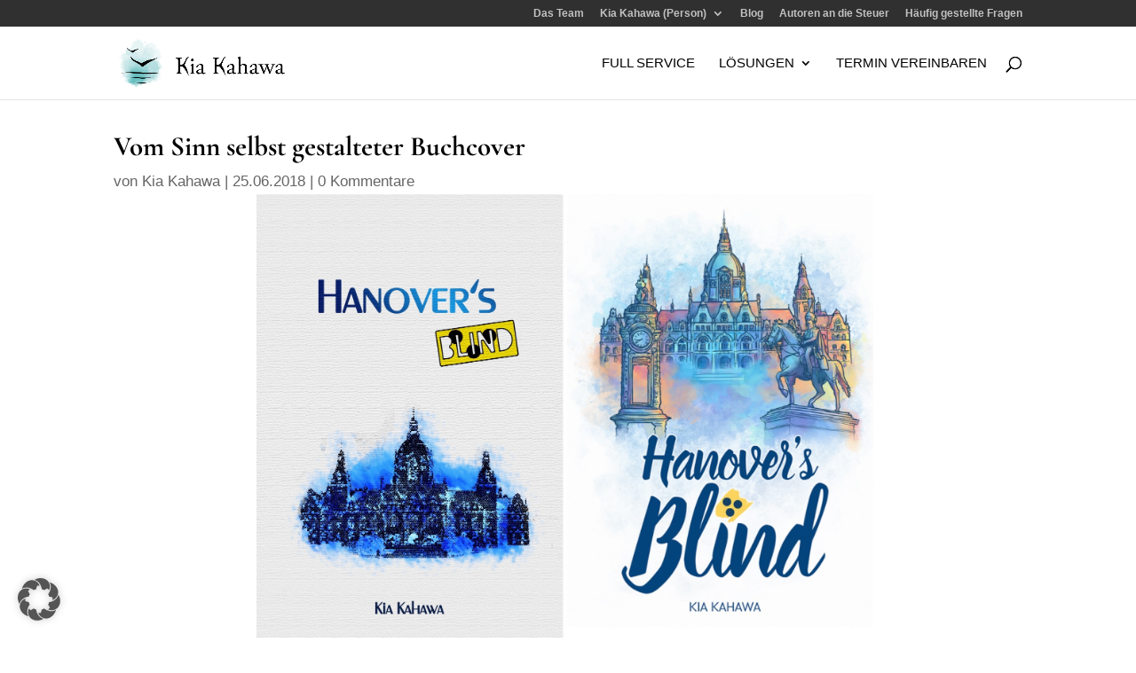

--- FILE ---
content_type: text/html; charset=UTF-8
request_url: https://www.kiakahawa.de/vom-sinn-selbst-gestalteter-buchcover/
body_size: 33964
content:
<!DOCTYPE html> <html lang="de"> <head><script>if(navigator.userAgent.match(/MSIE|Internet Explorer/i)||navigator.userAgent.match(/Trident\/7\..*?rv:11/i)){let e=document.location.href;if(!e.match(/[?&]nonitro/)){if(e.indexOf("?")==-1){if(e.indexOf("#")==-1){document.location.href=e+"?nonitro=1"}else{document.location.href=e.replace("#","?nonitro=1#")}}else{if(e.indexOf("#")==-1){document.location.href=e+"&nonitro=1"}else{document.location.href=e.replace("#","&nonitro=1#")}}}}</script><link rel="preconnect" href="https://www.google.com" /><link rel="preconnect" href="https://cdn-il32p.nitrocdn.com" /><meta charset="UTF-8" /><meta http-equiv="X-UA-Compatible" content="IE=edge" /><meta name='robots' content='index, follow, max-image-preview:large, max-snippet:-1, max-video-preview:-1' /><title>Vom Sinn selbst gestalteter Buchcover - Kahawa Verlagsdienstleistungen</title><meta name="description" content="Ich habe ein Buchcover für Hanover&#039;s Blind selbst erstellt. Damit meine ich nicht das Buchcover, das mit der Novelle veröffentlicht und gedruckt wird, sondern den ersten Entwurf. Ich möchte hiermit gerne erzählen, weshalb ich den ersten Coverentwurf zu Hanover&#039;s Blind selbst erstellt habe." /><meta property="og:locale" content="de_DE" /><meta property="og:type" content="article" /><meta property="og:title" content="Vom Sinn selbst gestalteter Buchcover - Kahawa Verlagsdienstleistungen" /><meta property="og:description" content="Ich habe ein Buchcover für Hanover&#039;s Blind selbst erstellt. Damit meine ich nicht das Buchcover, das mit der Novelle veröffentlicht und gedruckt wird, sondern den ersten Entwurf. Ich möchte hiermit gerne erzählen, weshalb ich den ersten Coverentwurf zu Hanover&#039;s Blind selbst erstellt habe." /><meta property="og:url" content="https://www.kiakahawa.de/vom-sinn-selbst-gestalteter-buchcover/" /><meta property="og:site_name" content="Kahawa Verlagsdienstleistungen" /><meta property="article:author" content="http://www.facebook.de/kahawakia" /><meta property="article:published_time" content="2018-06-25T16:40:34+00:00" /><meta property="article:modified_time" content="2021-02-02T09:46:40+00:00" /><meta property="og:image" content="https://www.kiakahawa.de/wp-content/uploads/2018/06/Idee_VS_Ergebnis.jpg" /><meta property="og:image:width" content="1728" /><meta property="og:image:height" content="1231" /><meta property="og:image:type" content="image/jpeg" /><meta name="author" content="Kia Kahawa" /><meta name="twitter:card" content="summary_large_image" /><meta name="twitter:creator" content="@kiakahawa" /><meta name="twitter:label1" content="Verfasst von" /><meta name="twitter:data1" content="Kia Kahawa" /><meta name="twitter:label2" content="Geschätzte Lesezeit" /><meta name="twitter:data2" content="6 Minuten" /><meta content="Divi v.4.27.4" name="generator" /><meta name="generator" content="WordPress 6.8.3" /><meta name="generator" content="Site Kit by Google 1.162.1" /><meta name="ti-site-data" content="eyJyIjoiMToxITc6MSEzMDoxIiwibyI6Imh0dHBzOlwvXC93d3cua2lha2FoYXdhLmRlXC93cC1hZG1pblwvYWRtaW4tYWpheC5waHA/YWN0aW9uPXRpX29ubGluZV91c2Vyc19nb29nbGUmcD0lMkZ2b20tc2lubi1zZWxic3QtZ2VzdGFsdGV0ZXItYnVjaGNvdmVyJTJGJTNGaWdub3Jlbml0cm8lM0RlN2ZkYWY3OTRkZDc1NWMwN2Q5OGQ3MWIzMmIzOTJiNCJ9" /><meta name="referrer" content="no-referrer-when-downgrade" /><meta name="tec-api-version" content="v1" /><meta name="tec-api-origin" content="https://www.kiakahawa.de" /><meta name="viewport" content="width=device-width, initial-scale=1.0, maximum-scale=1.0, user-scalable=0" /><meta name="msapplication-TileImage" content="https://www.kiakahawa.de/wp-content/uploads/2022/12/cropped-faviconkiakahawa-270x270.png" /><meta name="generator" content="NitroPack" /><script>var NPSH,NitroScrollHelper;NPSH=NitroScrollHelper=function(){let e=null;const o=window.sessionStorage.getItem("nitroScrollPos");function t(){let e=JSON.parse(window.sessionStorage.getItem("nitroScrollPos"))||{};if(typeof e!=="object"){e={}}e[document.URL]=window.scrollY;window.sessionStorage.setItem("nitroScrollPos",JSON.stringify(e))}window.addEventListener("scroll",function(){if(e!==null){clearTimeout(e)}e=setTimeout(t,200)},{passive:true});let r={};r.getScrollPos=()=>{if(!o){return 0}const e=JSON.parse(o);return e[document.URL]||0};r.isScrolled=()=>{return r.getScrollPos()>document.documentElement.clientHeight*.5};return r}();</script><script>(function(){var a=false;var e=document.documentElement.classList;var i=navigator.userAgent.toLowerCase();var n=["android","iphone","ipad"];var r=n.length;var o;var d=null;for(var t=0;t<r;t++){o=n[t];if(i.indexOf(o)>-1)d=o;if(e.contains(o)){a=true;e.remove(o)}}if(a&&d){e.add(d);if(d=="iphone"||d=="ipad"){e.add("ios")}}})();</script>   <link rel="pingback" href="https://www.kiakahawa.de/xmlrpc.php" /> <script type="text/javascript">
  document.documentElement.className = 'js';
 </script>     <link rel="canonical" href="https://www.kiakahawa.de/vom-sinn-selbst-gestalteter-buchcover/" />                     <script type="application/ld+json" class="yoast-schema-graph">{"@context":"https://schema.org","@graph":[{"@type":"WebPage","@id":"https://www.kiakahawa.de/vom-sinn-selbst-gestalteter-buchcover/","url":"https://www.kiakahawa.de/vom-sinn-selbst-gestalteter-buchcover/","name":"Vom Sinn selbst gestalteter Buchcover - Kahawa Verlagsdienstleistungen","isPartOf":{"@id":"https://www.kiakahawa.de/#website"},"primaryImageOfPage":{"@id":"https://www.kiakahawa.de/vom-sinn-selbst-gestalteter-buchcover/#primaryimage"},"image":{"@id":"https://www.kiakahawa.de/vom-sinn-selbst-gestalteter-buchcover/#primaryimage"},"thumbnailUrl":"https://www.kiakahawa.de/wp-content/uploads/2018/06/Idee_VS_Ergebnis.jpg","datePublished":"2018-06-25T16:40:34+00:00","dateModified":"2021-02-02T09:46:40+00:00","author":{"@id":"https://www.kiakahawa.de/#/schema/person/9a39acb49e06ce87aaa07ee549c8233f"},"description":"Ich habe ein Buchcover für Hanover's Blind selbst erstellt. Damit meine ich nicht das Buchcover, das mit der Novelle veröffentlicht und gedruckt wird, sondern den ersten Entwurf. Ich möchte hiermit gerne erzählen, weshalb ich den ersten Coverentwurf zu Hanover's Blind selbst erstellt habe.","breadcrumb":{"@id":"https://www.kiakahawa.de/vom-sinn-selbst-gestalteter-buchcover/#breadcrumb"},"inLanguage":"de","potentialAction":[{"@type":"ReadAction","target":["https://www.kiakahawa.de/vom-sinn-selbst-gestalteter-buchcover/"]}]},{"@type":"ImageObject","inLanguage":"de","@id":"https://www.kiakahawa.de/vom-sinn-selbst-gestalteter-buchcover/#primaryimage","url":"https://www.kiakahawa.de/wp-content/uploads/2018/06/Idee_VS_Ergebnis.jpg","contentUrl":"https://www.kiakahawa.de/wp-content/uploads/2018/06/Idee_VS_Ergebnis.jpg","width":1728,"height":1231},{"@type":"BreadcrumbList","@id":"https://www.kiakahawa.de/vom-sinn-selbst-gestalteter-buchcover/#breadcrumb","itemListElement":[{"@type":"ListItem","position":1,"name":"Startseite","item":"https://www.kiakahawa.de/"},{"@type":"ListItem","position":2,"name":"Blog","item":"https://www.kiakahawa.de/blog_alle/"},{"@type":"ListItem","position":3,"name":"Vom Sinn selbst gestalteter Buchcover"}]},{"@type":"WebSite","@id":"https://www.kiakahawa.de/#website","url":"https://www.kiakahawa.de/","name":"Kahawa Verlagsdienstleistungen","description":"Vom Manuskript zum fertigen Buch","potentialAction":[{"@type":"SearchAction","target":{"@type":"EntryPoint","urlTemplate":"https://www.kiakahawa.de/?s={search_term_string}"},"query-input":{"@type":"PropertyValueSpecification","valueRequired":true,"valueName":"search_term_string"}}],"inLanguage":"de"},{"@type":"Person","@id":"https://www.kiakahawa.de/#/schema/person/9a39acb49e06ce87aaa07ee549c8233f","name":"Kia Kahawa","image":{"@type":"ImageObject","inLanguage":"de","@id":"https://www.kiakahawa.de/#/schema/person/image/","url":"https://secure.gravatar.com/avatar/12af0ff606f1bfc668c38bc45bd9b9704952e55cc5ac372a4f9dfbd30deeb201?s=96&d=monsterid&r=g","contentUrl":"https://secure.gravatar.com/avatar/12af0ff606f1bfc668c38bc45bd9b9704952e55cc5ac372a4f9dfbd30deeb201?s=96&d=monsterid&r=g","caption":"Kia Kahawa"},"description":"Kia (*1993) produziert. Gedanken mit Menschen teilen - ob als Blog, Roman, Zeichnung, Musikstück, Sachbuch oder Hörspiel - das ist es, was am Produzieren so fasziniert.","sameAs":["https://kiakahawa.de","http://www.facebook.de/kahawakia","https://x.com/kiakahawa"],"url":"https://www.kiakahawa.de/author/kia/"}]}</script>  <link rel="alternate" type="application/rss+xml" title="Kahawa Verlagsdienstleistungen &raquo; Feed" href="https://www.kiakahawa.de/feed/" /> <link rel="alternate" type="application/rss+xml" title="Kahawa Verlagsdienstleistungen &raquo; Kommentar-Feed" href="https://www.kiakahawa.de/comments/feed/" /> <link rel="alternate" type="text/calendar" title="Kahawa Verlagsdienstleistungen &raquo; iCal Feed" href="https://www.kiakahawa.de/events/?ical=1" /> <link rel="alternate" type="application/rss+xml" title="Kahawa Verlagsdienstleistungen &raquo; Vom Sinn selbst gestalteter Buchcover-Kommentar-Feed" href="https://www.kiakahawa.de/vom-sinn-selbst-gestalteter-buchcover/feed/" /> <script type="text/javascript">
/* <![CDATA[ */
window._wpemojiSettings = {"baseUrl":"https:\/\/s.w.org\/images\/core\/emoji\/16.0.1\/72x72\/","ext":".png","svgUrl":"https:\/\/s.w.org\/images\/core\/emoji\/16.0.1\/svg\/","svgExt":".svg","source":{"concatemoji":"https:\/\/www.kiakahawa.de\/wp-includes\/js\/wp-emoji-release.min.js?ver=6.8.3"}};
/*! This file is auto-generated */
!function(s,n){var o,i,e;function c(e){try{var t={supportTests:e,timestamp:(new Date).valueOf()};sessionStorage.setItem(o,JSON.stringify(t))}catch(e){}}function p(e,t,n){e.clearRect(0,0,e.canvas.width,e.canvas.height),e.fillText(t,0,0);var t=new Uint32Array(e.getImageData(0,0,e.canvas.width,e.canvas.height).data),a=(e.clearRect(0,0,e.canvas.width,e.canvas.height),e.fillText(n,0,0),new Uint32Array(e.getImageData(0,0,e.canvas.width,e.canvas.height).data));return t.every(function(e,t){return e===a[t]})}function u(e,t){e.clearRect(0,0,e.canvas.width,e.canvas.height),e.fillText(t,0,0);for(var n=e.getImageData(16,16,1,1),a=0;a<n.data.length;a++)if(0!==n.data[a])return!1;return!0}function f(e,t,n,a){switch(t){case"flag":return n(e,"\ud83c\udff3\ufe0f\u200d\u26a7\ufe0f","\ud83c\udff3\ufe0f\u200b\u26a7\ufe0f")?!1:!n(e,"\ud83c\udde8\ud83c\uddf6","\ud83c\udde8\u200b\ud83c\uddf6")&&!n(e,"\ud83c\udff4\udb40\udc67\udb40\udc62\udb40\udc65\udb40\udc6e\udb40\udc67\udb40\udc7f","\ud83c\udff4\u200b\udb40\udc67\u200b\udb40\udc62\u200b\udb40\udc65\u200b\udb40\udc6e\u200b\udb40\udc67\u200b\udb40\udc7f");case"emoji":return!a(e,"\ud83e\udedf")}return!1}function g(e,t,n,a){var r="undefined"!=typeof WorkerGlobalScope&&self instanceof WorkerGlobalScope?new OffscreenCanvas(300,150):s.createElement("canvas"),o=r.getContext("2d",{willReadFrequently:!0}),i=(o.textBaseline="top",o.font="600 32px Arial",{});return e.forEach(function(e){i[e]=t(o,e,n,a)}),i}function t(e){var t=s.createElement("script");t.src=e,t.defer=!0,s.head.appendChild(t)}"undefined"!=typeof Promise&&(o="wpEmojiSettingsSupports",i=["flag","emoji"],n.supports={everything:!0,everythingExceptFlag:!0},e=new Promise(function(e){s.addEventListener("DOMContentLoaded",e,{once:!0})}),new Promise(function(t){var n=function(){try{var e=JSON.parse(sessionStorage.getItem(o));if("object"==typeof e&&"number"==typeof e.timestamp&&(new Date).valueOf()<e.timestamp+604800&&"object"==typeof e.supportTests)return e.supportTests}catch(e){}return null}();if(!n){if("undefined"!=typeof Worker&&"undefined"!=typeof OffscreenCanvas&&"undefined"!=typeof URL&&URL.createObjectURL&&"undefined"!=typeof Blob)try{var e="postMessage("+g.toString()+"("+[JSON.stringify(i),f.toString(),p.toString(),u.toString()].join(",")+"));",a=new Blob([e],{type:"text/javascript"}),r=new Worker(URL.createObjectURL(a),{name:"wpTestEmojiSupports"});return void(r.onmessage=function(e){c(n=e.data),r.terminate(),t(n)})}catch(e){}c(n=g(i,f,p,u))}t(n)}).then(function(e){for(var t in e)n.supports[t]=e[t],n.supports.everything=n.supports.everything&&n.supports[t],"flag"!==t&&(n.supports.everythingExceptFlag=n.supports.everythingExceptFlag&&n.supports[t]);n.supports.everythingExceptFlag=n.supports.everythingExceptFlag&&!n.supports.flag,n.DOMReady=!1,n.readyCallback=function(){n.DOMReady=!0}}).then(function(){return e}).then(function(){var e;n.supports.everything||(n.readyCallback(),(e=n.source||{}).concatemoji?t(e.concatemoji):e.wpemoji&&e.twemoji&&(t(e.twemoji),t(e.wpemoji)))}))}((window,document),window._wpemojiSettings);
/* ]]> */
</script> <link rel='stylesheet' id='gforms_reset_css-css' type='text/css' media='all' href="https://cdn-il32p.nitrocdn.com/ALpDNKsZpDvRNEexKAtcwxEAYhYTkPBa/assets/static/optimized/rev-dfe4dd0/www.kiakahawa.de/wp-content/plugins/gravityforms/legacy/css/358af1512fb33a2a769e6ff02150a7bb.formreset.min.css" /> <link rel='stylesheet' id='gforms_formsmain_css-css' type='text/css' media='all' href="https://cdn-il32p.nitrocdn.com/ALpDNKsZpDvRNEexKAtcwxEAYhYTkPBa/assets/static/optimized/rev-dfe4dd0/www.kiakahawa.de/wp-content/plugins/gravityforms/legacy/css/358af1512fb33a2a769e6ff02150a7bb.formsmain.min.css" /> <link rel='stylesheet' id='gforms_ready_class_css-css' type='text/css' media='all' href="https://cdn-il32p.nitrocdn.com/ALpDNKsZpDvRNEexKAtcwxEAYhYTkPBa/assets/static/optimized/rev-dfe4dd0/www.kiakahawa.de/wp-content/plugins/gravityforms/legacy/css/358af1512fb33a2a769e6ff02150a7bb.readyclass.min.css" /> <link rel='stylesheet' id='gforms_browsers_css-css' type='text/css' media='all' href="https://cdn-il32p.nitrocdn.com/ALpDNKsZpDvRNEexKAtcwxEAYhYTkPBa/assets/static/optimized/rev-dfe4dd0/www.kiakahawa.de/wp-content/plugins/gravityforms/legacy/css/358af1512fb33a2a769e6ff02150a7bb.browsers.min.css" /> <link rel='stylesheet' id='gform_basic-css' type='text/css' media='all' href="https://cdn-il32p.nitrocdn.com/ALpDNKsZpDvRNEexKAtcwxEAYhYTkPBa/assets/static/optimized/rev-dfe4dd0/www.kiakahawa.de/wp-content/plugins/gravityforms/assets/css/dist/358af1512fb33a2a769e6ff02150a7bb.basic.min.css" />  <link rel='stylesheet' id='gform_theme-css' type='text/css' media='all' href="https://cdn-il32p.nitrocdn.com/ALpDNKsZpDvRNEexKAtcwxEAYhYTkPBa/assets/static/optimized/rev-dfe4dd0/www.kiakahawa.de/wp-content/plugins/gravityforms/assets/css/dist/358af1512fb33a2a769e6ff02150a7bb.theme.min.css" /> <style id='wp-emoji-styles-inline-css' type='text/css'>
img.wp-smiley, img.emoji {
	display: inline !important;
	border: none !important;
	box-shadow: none !important;
	height: 1em !important;
	width: 1em !important;
	margin: 0 .07em !important;
	vertical-align: -.1em !important;
	background: none !important;
	padding: 0 !important;
}
</style> <link rel='stylesheet' id='activecampaign-form-block-css' type='text/css' media='all' href="https://cdn-il32p.nitrocdn.com/ALpDNKsZpDvRNEexKAtcwxEAYhYTkPBa/assets/static/optimized/rev-dfe4dd0/www.kiakahawa.de/wp-content/plugins/activecampaign-subscription-forms/activecampaign-form-block/build/a151f9543e924b8ff307babe8dc93d66.style-index.css" /> <link rel='stylesheet' id='wp-components-css' type='text/css' media='all' href="https://cdn-il32p.nitrocdn.com/ALpDNKsZpDvRNEexKAtcwxEAYhYTkPBa/assets/static/optimized/rev-dfe4dd0/www.kiakahawa.de/wp-includes/css/dist/components/32d447e14b3b16bd53397eae0d748d66.style.min.css" /> <link rel='stylesheet' id='wp-preferences-css' type='text/css' media='all' href="https://cdn-il32p.nitrocdn.com/ALpDNKsZpDvRNEexKAtcwxEAYhYTkPBa/assets/static/optimized/rev-dfe4dd0/www.kiakahawa.de/wp-includes/css/dist/preferences/32d447e14b3b16bd53397eae0d748d66.style.min.css" /> <link rel='stylesheet' id='wp-block-editor-css' type='text/css' media='all' href="https://cdn-il32p.nitrocdn.com/ALpDNKsZpDvRNEexKAtcwxEAYhYTkPBa/assets/static/optimized/rev-dfe4dd0/www.kiakahawa.de/wp-includes/css/dist/block-editor/32d447e14b3b16bd53397eae0d748d66.style.min.css" /> <link rel='stylesheet' id='popup-maker-block-library-style-css' type='text/css' media='all' href="https://cdn-il32p.nitrocdn.com/ALpDNKsZpDvRNEexKAtcwxEAYhYTkPBa/assets/static/optimized/rev-dfe4dd0/www.kiakahawa.de/wp-content/plugins/popup-maker/dist/packages/5828350b4a9a6cda8ce229ea68333901.block-library-style.css" /> <link rel='stylesheet' id='dnd-upload-cf7-css' href='https://www.kiakahawa.de/wp-content/plugins/drag-and-drop-multiple-file-upload-contact-form-7/assets/css/dnd-upload-cf7.css?ver=1.3.9.1' type='text/css' media='all' nitro-exclude /> <link rel='stylesheet' id='contact-form-7-css' href='https://www.kiakahawa.de/wp-content/plugins/contact-form-7/includes/css/styles.css?ver=6.1.4' type='text/css' media='all' nitro-exclude />  <link rel='stylesheet' id='divi-plus-styles-css' type='text/css' media='all' href="https://cdn-il32p.nitrocdn.com/ALpDNKsZpDvRNEexKAtcwxEAYhYTkPBa/assets/static/optimized/rev-dfe4dd0/www.kiakahawa.de/wp-content/plugins/divi-plus/styles/d4764ced71e765ff1eb37655c9845ad9.style.min.css" /> <link rel='stylesheet' id='et-builder-googlefonts-cached-css' data-borlabs-font-blocker-href='//www.kiakahawa.de/wp-content/uploads/omgf/et-builder-googlefonts-cached-295/et-builder-googlefonts-cached-295.css?ver=1661847060' type='text/css' media='all' /> <link rel='stylesheet' id='borlabs-cookie-custom-css' href='https://www.kiakahawa.de/wp-content/cache/borlabs-cookie/1/borlabs-cookie-1-de.css?ver=3.3.22-152' type='text/css' media='all' nitro-exclude /> <link rel='stylesheet' id='tablepress-default-css' type='text/css' media='all' href="https://cdn-il32p.nitrocdn.com/ALpDNKsZpDvRNEexKAtcwxEAYhYTkPBa/assets/static/optimized/rev-dfe4dd0/www.kiakahawa.de/wp-content/plugins/tablepress/css/build/e5ca4eb6aa3892c8eba33e84548b1919.default.css" /> <link rel='stylesheet' id='popup-maker-site-css' type='text/css' media='all' href="https://cdn-il32p.nitrocdn.com/ALpDNKsZpDvRNEexKAtcwxEAYhYTkPBa/assets/static/optimized/rev-dfe4dd0/www.kiakahawa.de/wp-content/uploads/pum/8b17be68023bf6205296e6b364c4cd83.pum-site-styles.css" /> <link rel='stylesheet' id='divi-style-pum-css' type='text/css' media='all' href="https://cdn-il32p.nitrocdn.com/ALpDNKsZpDvRNEexKAtcwxEAYhYTkPBa/assets/static/optimized/rev-dfe4dd0/www.kiakahawa.de/wp-content/themes/Divi/41c15d2ebde18fc59d64d2a4f65edafb.style-static.min.css" /> <script type="text/javascript" id="jquery-core-js" src="https://cdn-il32p.nitrocdn.com/ALpDNKsZpDvRNEexKAtcwxEAYhYTkPBa/assets/static/optimized/rev-dfe4dd0/www.kiakahawa.de/wp-includes/js/jquery/render-blocking-f43b551b749a36845288913120943cc6.jquery.min.js"></script> <script type="text/javascript" id="jquery-migrate-js" src="https://cdn-il32p.nitrocdn.com/ALpDNKsZpDvRNEexKAtcwxEAYhYTkPBa/assets/static/optimized/rev-dfe4dd0/www.kiakahawa.de/wp-includes/js/jquery/render-blocking-558973c0fd98109493258c8470e94016.jquery-migrate.min.js"></script> <script data-no-optimize="1" data-no-minify="1" data-cfasync="false" type="text/javascript" src="https://www.kiakahawa.de/wp-content/cache/borlabs-cookie/1/borlabs-cookie-config-de.json.js?ver=3.3.22-216" id="borlabs-cookie-config-js" nitro-exclude></script> <script data-no-optimize="1" data-no-minify="1" data-cfasync="false" type="text/javascript" src="https://www.kiakahawa.de/wp-content/plugins/borlabs-cookie/assets/javascript/borlabs-cookie-prioritize.min.js?ver=3.3.22" id="borlabs-cookie-prioritize-js" nitro-exclude></script> <script data-borlabs-cookie-script-blocker-handle="google_gtagjs" data-borlabs-cookie-script-blocker-id="gtag" type="text/template" data-borlabs-cookie-script-blocker-src="https://www.googletagmanager.com/gtag/js?id=G-9ZH4P1T7KH" id="google_gtagjs-js"></script><script data-borlabs-cookie-script-blocker-handle="google_gtagjs" data-borlabs-cookie-script-blocker-id="gtag" type="text/template" id="google_gtagjs-js-after">
/* <![CDATA[ */
window.dataLayer = window.dataLayer || [];function gtag(){dataLayer.push(arguments);}
gtag("set","linker",{"domains":["www.kiakahawa.de"]});
gtag("js", new Date());
gtag("set", "developer_id.dZTNiMT", true);
gtag("config", "G-9ZH4P1T7KH");
/* ]]> */
</script><script data-borlabs-cookie-script-blocker-handle="google_gtagjs" data-borlabs-cookie-script-blocker-id="site-kit-analytics" type='text/template' data-borlabs-cookie-script-blocker-src="https://www.googletagmanager.com/gtag/js?id=G-9ZH4P1T7KH" id="google_gtagjs-js"></script><script data-borlabs-cookie-script-blocker-handle="google_gtagjs" data-borlabs-cookie-script-blocker-id="site-kit-analytics" type='text/template' id="google_gtagjs-js-after">
/* <![CDATA[ */
window.dataLayer = window.dataLayer || [];function gtag(){dataLayer.push(arguments);}
gtag("set","linker",{"domains":["www.kiakahawa.de"]});
gtag("js", new Date());
gtag("set", "developer_id.dZTNiMT", true);
gtag("config", "G-9ZH4P1T7KH");
/* ]]> */
</script><script data-borlabs-cookie-script-blocker-ignore nitro-exclude>
 document.addEventListener('borlabs-cookie-google-tag-manager-after-consents', function () {
        window.BorlabsCookie.Unblock.unblockScriptBlockerId('gtmfourwp-custom-events');
    });
</script><link rel="https://api.w.org/" href="https://www.kiakahawa.de/wp-json/" /><link rel="alternate" title="JSON" type="application/json" href="https://www.kiakahawa.de/wp-json/wp/v2/posts/2290" /><link rel="EditURI" type="application/rsd+xml" title="RSD" href="https://www.kiakahawa.de/xmlrpc.php?rsd" />  <link rel='shortlink' href='https://www.kiakahawa.de/?p=2290' /> <link rel="alternate" title="oEmbed (JSON)" type="application/json+oembed" href="https://www.kiakahawa.de/wp-json/oembed/1.0/embed?url=https%3A%2F%2Fwww.kiakahawa.de%2Fvom-sinn-selbst-gestalteter-buchcover%2F" /> <link rel="alternate" title="oEmbed (XML)" type="text/xml+oembed" href="https://www.kiakahawa.de/wp-json/oembed/1.0/embed?url=https%3A%2F%2Fwww.kiakahawa.de%2Fvom-sinn-selbst-gestalteter-buchcover%2F&#038;format=xml" />  <style>
#wp-worthy-pixel {
	line-height: 1px;
	height: 1px;
	margin: 0;
	padding: 0;
	overflow: hidden;
}
</style> <link rel="alternate" href="https://www.kiakahawa.de/wp-json/tribe/events/v1/" /><script data-borlabs-cookie-script-blocker-ignore nitro-exclude>
if ('0' === '1' && ('0' === '1' || '1' === '1')) {
 window['gtag_enable_tcf_support'] = true;
}
window.dataLayer = window.dataLayer || [];
function gtag(){dataLayer.push(arguments);}
gtag('set', 'developer_id.dYjRjMm', true);
if('0' === '1' || '1' === '1') {
 if (window.BorlabsCookieGoogleConsentModeDefaultSet !== true) {
        let getCookieValue = function (name) {
            return document.cookie.match('(^|;)\\s*' + name + '\\s*=\\s*([^;]+)')?.pop() || '';
        };
        let cookieValue = getCookieValue('borlabs-cookie-gcs');
        let consentsFromCookie = {};
        if (cookieValue !== '') {
            consentsFromCookie = JSON.parse(decodeURIComponent(cookieValue));
        }
        let defaultValues = {
            'ad_storage': 'denied',
            'ad_user_data': 'denied',
            'ad_personalization': 'denied',
            'analytics_storage': 'denied',
            'functionality_storage': 'denied',
            'personalization_storage': 'denied',
            'security_storage': 'denied',
            'wait_for_update': 500,
        };
        gtag('consent', 'default', { ...defaultValues, ...consentsFromCookie });
    }
    window.BorlabsCookieGoogleConsentModeDefaultSet = true;
    let borlabsCookieConsentChangeHandler = function () {
        window.dataLayer = window.dataLayer || [];
        if (typeof gtag !== 'function') { function gtag(){dataLayer.push(arguments);} }

        let getCookieValue = function (name) {
            return document.cookie.match('(^|;)\\s*' + name + '\\s*=\\s*([^;]+)')?.pop() || '';
        };
        let cookieValue = getCookieValue('borlabs-cookie-gcs');
        let consentsFromCookie = {};
        if (cookieValue !== '') {
            consentsFromCookie = JSON.parse(decodeURIComponent(cookieValue));
        }

        consentsFromCookie.ad_storage = BorlabsCookie.Consents.hasConsent('google-ads') ? 'granted' : 'denied';
  consentsFromCookie.ad_user_data = BorlabsCookie.Consents.hasConsent('google-ads') ? 'granted' : 'denied';
  consentsFromCookie.ad_personalization = BorlabsCookie.Consents.hasConsent('google-ads') ? 'granted' : 'denied';

        BorlabsCookie.CookieLibrary.setCookie(
            'borlabs-cookie-gcs',
            JSON.stringify(consentsFromCookie),
            BorlabsCookie.Settings.automaticCookieDomainAndPath.value ? '' : BorlabsCookie.Settings.cookieDomain.value,
            BorlabsCookie.Settings.cookiePath.value,
            BorlabsCookie.Cookie.getPluginCookie().expires,
            BorlabsCookie.Settings.cookieSecure.value,
            BorlabsCookie.Settings.cookieSameSite.value
        );
    }
    document.addEventListener('borlabs-cookie-consent-saved', borlabsCookieConsentChangeHandler);
    document.addEventListener('borlabs-cookie-handle-unblock', borlabsCookieConsentChangeHandler);
}
if('0' === '1') {
    gtag("js", new Date());

    gtag("config", "AW-979903778");

    (function (w, d, s, i) {
    var f = d.getElementsByTagName(s)[0],
        j = d.createElement(s);
    j.async = true;
    j.src =
        "https://www.googletagmanager.com/gtag/js?id=" + i;
    f.parentNode.insertBefore(j, f);
    })(window, document, "script", "AW-979903778");
}
</script><script data-borlabs-cookie-script-blocker-ignore nitro-exclude>
if ('0' === '1' && ('0' === '1' || '1' === '1')) {
    window['gtag_enable_tcf_support'] = true;
}
window.dataLayer = window.dataLayer || [];
if (typeof gtag !== 'function') {
    function gtag() {
        dataLayer.push(arguments);
    }
}
gtag('set', 'developer_id.dYjRjMm', true);
if ('0' === '1' || '1' === '1') {
    if (window.BorlabsCookieGoogleConsentModeDefaultSet !== true) {
        let getCookieValue = function (name) {
            return document.cookie.match('(^|;)\\s*' + name + '\\s*=\\s*([^;]+)')?.pop() || '';
        };
        let cookieValue = getCookieValue('borlabs-cookie-gcs');
        let consentsFromCookie = {};
        if (cookieValue !== '') {
            consentsFromCookie = JSON.parse(decodeURIComponent(cookieValue));
        }
        let defaultValues = {
            'ad_storage': 'denied',
            'ad_user_data': 'denied',
            'ad_personalization': 'denied',
            'analytics_storage': 'denied',
            'functionality_storage': 'denied',
            'personalization_storage': 'denied',
            'security_storage': 'denied',
            'wait_for_update': 500,
        };
        gtag('consent', 'default', { ...defaultValues, ...consentsFromCookie });
    }
    window.BorlabsCookieGoogleConsentModeDefaultSet = true;
    let borlabsCookieConsentChangeHandler = function () {
        window.dataLayer = window.dataLayer || [];
        if (typeof gtag !== 'function') { function gtag(){dataLayer.push(arguments);} }

        let getCookieValue = function (name) {
            return document.cookie.match('(^|;)\\s*' + name + '\\s*=\\s*([^;]+)')?.pop() || '';
        };
        let cookieValue = getCookieValue('borlabs-cookie-gcs');
        let consentsFromCookie = {};
        if (cookieValue !== '') {
            consentsFromCookie = JSON.parse(decodeURIComponent(cookieValue));
        }

        consentsFromCookie.analytics_storage = BorlabsCookie.Consents.hasConsent('google-analytics') ? 'granted' : 'denied';

        BorlabsCookie.CookieLibrary.setCookie(
            'borlabs-cookie-gcs',
            JSON.stringify(consentsFromCookie),
            BorlabsCookie.Settings.automaticCookieDomainAndPath.value ? '' : BorlabsCookie.Settings.cookieDomain.value,
            BorlabsCookie.Settings.cookiePath.value,
            BorlabsCookie.Cookie.getPluginCookie().expires,
            BorlabsCookie.Settings.cookieSecure.value,
            BorlabsCookie.Settings.cookieSameSite.value
        );
    }
    document.addEventListener('borlabs-cookie-consent-saved', borlabsCookieConsentChangeHandler);
    document.addEventListener('borlabs-cookie-handle-unblock', borlabsCookieConsentChangeHandler);
}
if ('0' === '1') {
    gtag("js", new Date());
    gtag("config", "313319025", {"anonymize_ip": true});

    (function (w, d, s, i) {
        var f = d.getElementsByTagName(s)[0],
            j = d.createElement(s);
        j.async = true;
        j.src =
            "https://www.googletagmanager.com/gtag/js?id=" + i;
        f.parentNode.insertBefore(j, f);
    })(window, document, "script", "313319025");
}
</script><script data-no-optimize="1" data-no-minify="1" data-cfasync="false" data-borlabs-cookie-script-blocker-ignore nitro-exclude>
if ('{{ iab-tcf-enabled }}' === '1' && ('0' === '1' || '1' === '1')) {
    window['gtag_enable_tcf_support'] = true;
}
window.dataLayer = window.dataLayer || [];
if (typeof gtag !== 'function') {
    function gtag() {
        dataLayer.push(arguments);
    }
}
gtag('set', 'developer_id.dYjRjMm', true);
if ('0' === '1' || '1' === '1') {
    if (window.BorlabsCookieGoogleConsentModeDefaultSet !== true) {
        let getCookieValue = function (name) {
            return document.cookie.match('(^|;)\\s*' + name + '\\s*=\\s*([^;]+)')?.pop() || '';
        };
        let cookieValue = getCookieValue('borlabs-cookie-gcs');
        let consentsFromCookie = {};
        if (cookieValue !== '') {
            consentsFromCookie = JSON.parse(decodeURIComponent(cookieValue));
        }
        let defaultValues = {
            'ad_storage': 'denied',
            'ad_user_data': 'denied',
            'ad_personalization': 'denied',
            'analytics_storage': 'denied',
            'functionality_storage': 'denied',
            'personalization_storage': 'denied',
            'security_storage': 'denied',
            'wait_for_update': 500,
        };
        gtag('consent', 'default', { ...defaultValues, ...consentsFromCookie });
    }
    window.BorlabsCookieGoogleConsentModeDefaultSet = true;
    let borlabsCookieConsentChangeHandler = function () {
        window.dataLayer = window.dataLayer || [];
        if (typeof gtag !== 'function') { function gtag(){dataLayer.push(arguments);} }

        let getCookieValue = function (name) {
            return document.cookie.match('(^|;)\\s*' + name + '\\s*=\\s*([^;]+)')?.pop() || '';
        };
        let cookieValue = getCookieValue('borlabs-cookie-gcs');
        let consentsFromCookie = {};
        if (cookieValue !== '') {
            consentsFromCookie = JSON.parse(decodeURIComponent(cookieValue));
        }

        consentsFromCookie.analytics_storage = BorlabsCookie.Consents.hasConsent('google-analytics-site-kit') ? 'granted' : 'denied';

        BorlabsCookie.CookieLibrary.setCookie(
            'borlabs-cookie-gcs',
            JSON.stringify(consentsFromCookie),
            BorlabsCookie.Settings.automaticCookieDomainAndPath.value ? '' : BorlabsCookie.Settings.cookieDomain.value,
            BorlabsCookie.Settings.cookiePath.value,
            BorlabsCookie.Cookie.getPluginCookie().expires,
            BorlabsCookie.Settings.cookieSecure.value,
            BorlabsCookie.Settings.cookieSameSite.value
        );
    }
    document.addEventListener('borlabs-cookie-consent-saved', borlabsCookieConsentChangeHandler);
    document.addEventListener('borlabs-cookie-handle-unblock', borlabsCookieConsentChangeHandler);
}
if ('0' === '1') {
    document.addEventListener('borlabs-cookie-after-init', function () {
  window.BorlabsCookie.Unblock.unblockScriptBlockerId('site-kit-analytics');
 });
}
</script><script data-no-optimize="1" data-no-minify="1" data-cfasync="false" data-borlabs-cookie-script-blocker-ignore nitro-exclude>
    (function () {
        if ('0' === '1' && '1' === '1') {
            window['gtag_enable_tcf_support'] = true;
        }
        window.dataLayer = window.dataLayer || [];
        if (typeof window.gtag !== 'function') {
            window.gtag = function () {
                window.dataLayer.push(arguments);
            };
        }
        gtag('set', 'developer_id.dYjRjMm', true);
        if ('1' === '1') {
            let getCookieValue = function (name) {
                return document.cookie.match('(^|;)\\s*' + name + '\\s*=\\s*([^;]+)')?.pop() || '';
            };
            const gtmRegionsData = '{{ google-tag-manager-cm-regional-defaults }}';
            let gtmRegions = [];
            if (gtmRegionsData !== '\{\{ google-tag-manager-cm-regional-defaults \}\}') {
                gtmRegions = JSON.parse(gtmRegionsData);
            }
            let defaultRegion = null;
            for (let gtmRegionIndex in gtmRegions) {
                let gtmRegion = gtmRegions[gtmRegionIndex];
                if (gtmRegion['google-tag-manager-cm-region'] === '') {
                    defaultRegion = gtmRegion;
                } else {
                    gtag('consent', 'default', {
                        'ad_storage': gtmRegion['google-tag-manager-cm-default-ad-storage'],
                        'ad_user_data': gtmRegion['google-tag-manager-cm-default-ad-user-data'],
                        'ad_personalization': gtmRegion['google-tag-manager-cm-default-ad-personalization'],
                        'analytics_storage': gtmRegion['google-tag-manager-cm-default-analytics-storage'],
                        'functionality_storage': gtmRegion['google-tag-manager-cm-default-functionality-storage'],
                        'personalization_storage': gtmRegion['google-tag-manager-cm-default-personalization-storage'],
                        'security_storage': gtmRegion['google-tag-manager-cm-default-security-storage'],
                        'region': gtmRegion['google-tag-manager-cm-region'].toUpperCase().split(','),
      'wait_for_update': 500,
                    });
                }
            }
            let cookieValue = getCookieValue('borlabs-cookie-gcs');
            let consentsFromCookie = {};
            if (cookieValue !== '') {
                consentsFromCookie = JSON.parse(decodeURIComponent(cookieValue));
            }
            let defaultValues = {
                'ad_storage': defaultRegion === null ? 'denied' : defaultRegion['google-tag-manager-cm-default-ad-storage'],
                'ad_user_data': defaultRegion === null ? 'denied' : defaultRegion['google-tag-manager-cm-default-ad-user-data'],
                'ad_personalization': defaultRegion === null ? 'denied' : defaultRegion['google-tag-manager-cm-default-ad-personalization'],
                'analytics_storage': defaultRegion === null ? 'denied' : defaultRegion['google-tag-manager-cm-default-analytics-storage'],
                'functionality_storage': defaultRegion === null ? 'denied' : defaultRegion['google-tag-manager-cm-default-functionality-storage'],
                'personalization_storage': defaultRegion === null ? 'denied' : defaultRegion['google-tag-manager-cm-default-personalization-storage'],
                'security_storage': defaultRegion === null ? 'denied' : defaultRegion['google-tag-manager-cm-default-security-storage'],
                'wait_for_update': 500,
            };
            gtag('consent', 'default', {...defaultValues, ...consentsFromCookie});
            gtag('set', 'ads_data_redaction', true);
        }

        if ('1' === '1') {
            let url = new URL(window.location.href);

            if ((url.searchParams.has('gtm_debug') && url.searchParams.get('gtm_debug') !== '') || document.cookie.indexOf('__TAG_ASSISTANT=') !== -1 || document.documentElement.hasAttribute('data-tag-assistant-present')) {
                /* GTM block start */
                (function(w,d,s,l,i){w[l]=w[l]||[];w[l].push({'gtm.start':
                        new Date().getTime(),event:'gtm.js'});var f=d.getElementsByTagName(s)[0],
                    j=d.createElement(s),dl=l!='dataLayer'?'&l='+l:'';j.async=true;j.src=
                    'https://www.googletagmanager.com/gtm.js?id='+i+dl;f.parentNode.insertBefore(j,f);
                })(window,document,'script','dataLayer','GTM-KS527TK');
                /* GTM block end */
            } else {
                /* GTM block start */
                (function(w,d,s,l,i){w[l]=w[l]||[];w[l].push({'gtm.start':
                        new Date().getTime(),event:'gtm.js'});var f=d.getElementsByTagName(s)[0],
                    j=d.createElement(s),dl=l!='dataLayer'?'&l='+l:'';j.async=true;j.src=
                    'https://www.kiakahawa.de/wp-content/uploads/borlabs-cookie/' + i + '.js?ver=092aopuo';f.parentNode.insertBefore(j,f);
                })(window,document,'script','dataLayer','GTM-KS527TK');
                /* GTM block end */
            }
        }


        let borlabsCookieConsentChangeHandler = function () {
            window.dataLayer = window.dataLayer || [];
            if (typeof window.gtag !== 'function') {
                window.gtag = function() {
                    window.dataLayer.push(arguments);
                };
            }

            let consents = BorlabsCookie.Cookie.getPluginCookie().consents;

            if ('1' === '1') {
                let gtmConsents = {};
                let customConsents = {};

    let services = BorlabsCookie.Services._services;

    for (let service in services) {
     if (service !== 'borlabs-cookie') {
      customConsents['borlabs_cookie_' + service.replaceAll('-', '_')] = BorlabsCookie.Consents.hasConsent(service) ? 'granted' : 'denied';
     }
    }

                if ('0' === '1') {
                    gtmConsents = {
                        'analytics_storage': BorlabsCookie.Consents.hasConsentForServiceGroup('statistics') === true ? 'granted' : 'denied',
                        'functionality_storage': BorlabsCookie.Consents.hasConsentForServiceGroup('statistics') === true ? 'granted' : 'denied',
                        'personalization_storage': BorlabsCookie.Consents.hasConsentForServiceGroup('marketing') === true ? 'granted' : 'denied',
                        'security_storage': BorlabsCookie.Consents.hasConsentForServiceGroup('statistics') === true ? 'granted' : 'denied',
                    };
                } else {
                    gtmConsents = {
                        'ad_storage': BorlabsCookie.Consents.hasConsentForServiceGroup('marketing') === true ? 'granted' : 'denied',
                        'ad_user_data': BorlabsCookie.Consents.hasConsentForServiceGroup('marketing') === true ? 'granted' : 'denied',
                        'ad_personalization': BorlabsCookie.Consents.hasConsentForServiceGroup('marketing') === true ? 'granted' : 'denied',
                        'analytics_storage': BorlabsCookie.Consents.hasConsentForServiceGroup('statistics') === true ? 'granted' : 'denied',
                        'functionality_storage': BorlabsCookie.Consents.hasConsentForServiceGroup('statistics') === true ? 'granted' : 'denied',
                        'personalization_storage': BorlabsCookie.Consents.hasConsentForServiceGroup('marketing') === true ? 'granted' : 'denied',
                        'security_storage': BorlabsCookie.Consents.hasConsentForServiceGroup('statistics') === true ? 'granted' : 'denied',
                    };
                }
                BorlabsCookie.CookieLibrary.setCookie(
                    'borlabs-cookie-gcs',
                    JSON.stringify(gtmConsents),
                    BorlabsCookie.Settings.automaticCookieDomainAndPath.value ? '' : BorlabsCookie.Settings.cookieDomain.value,
                    BorlabsCookie.Settings.cookiePath.value,
                    BorlabsCookie.Cookie.getPluginCookie().expires,
                    BorlabsCookie.Settings.cookieSecure.value,
                    BorlabsCookie.Settings.cookieSameSite.value
                );
                gtag('consent', 'update', {...gtmConsents, ...customConsents});
            }


            for (let serviceGroup in consents) {
                for (let service of consents[serviceGroup]) {
                    if (!window.BorlabsCookieGtmPackageSentEvents.includes(service) && service !== 'borlabs-cookie') {
                        window.dataLayer.push({
                            event: 'borlabs-cookie-opt-in-' + service,
                        });
                        window.BorlabsCookieGtmPackageSentEvents.push(service);
                    }
                }
            }
            let afterConsentsEvent = document.createEvent('Event');
            afterConsentsEvent.initEvent('borlabs-cookie-google-tag-manager-after-consents', true, true);
            document.dispatchEvent(afterConsentsEvent);
        };
        window.BorlabsCookieGtmPackageSentEvents = [];
        document.addEventListener('borlabs-cookie-consent-saved', borlabsCookieConsentChangeHandler);
        document.addEventListener('borlabs-cookie-handle-unblock', borlabsCookieConsentChangeHandler);
    })();
</script> <script data-borlabs-cookie-script-blocker-id='google-tag-manager' type='text/template'>if('%%loadBeforeConsent%%'==='1'){(function(w,d,s,l,i){w[l]=w[l]||[];w[l].push({"gtm.start":
new Date().getTime(),event:"gtm.js"});var f=d.getElementsByTagName(s)[0],
j=d.createElement(s),dl=l!="dataLayer"?"&l="+l:"";j.async=true;j.src=
"https://www.googletagmanager.com/gtm.js?id="+i+dl;f.parentNode.insertBefore(j,f);
})(window,document,"script","dataLayer","%%gtmId%%");}</script>  <script data-borlabs-cookie-script-blocker-id='google-tag-manager' type='text/template'>if('%%loadBeforeConsent%%'==='1'){(function(w,d,s,l,i){w[l]=w[l]||[];w[l].push({"gtm.start":
new Date().getTime(),event:"gtm.js"});var f=d.getElementsByTagName(s)[0],
j=d.createElement(s),dl=l!="dataLayer"?"&l="+l:"";j.async=true;j.src=
"https://www.googletagmanager.com/gtm.js?id="+i+dl;f.parentNode.insertBefore(j,f);
})(window,document,"script","dataLayer","%%gtmId%%");}</script>  <script data-borlabs-cookie-script-blocker-id='google-tag-manager' type='text/template'>
window.dataLayer = window.dataLayer || [];
if (typeof gtag !== 'function') { function gtag(){dataLayer.push(arguments);} }
if ('%%loadBeforeConsent%%' === '1' && typeof window.google_tag_manager==='undefined' && !document.querySelector('#brlbs-gtm')) {
    gtag('consent', 'default', {
      'ad_storage': 'denied',
      'analytics_storage': 'denied',
      'functionality_storage': 'denied',
      'personalization_storage': 'denied',
      'security_storage': 'denied',
    });
    if ('%%consentMode%%' === 'ad_storage') {
        gtag('set', 'ads_data_redaction', true);
        gtag('set', 'url_passthrough', true);
    }
    (function(w,d,s,l,i){w[l]=w[l]||[];w[l].push({"gtm.start":
    new Date().getTime(),event:"gtm.js"});var f=d.getElementsByTagName(s)[0],
    j=d.createElement(s),dl=l!="dataLayer"?"&l="+l:"";j.async=true;j.src=
    "https://www.googletagmanager.com/gtm.js?id="+i+dl;j.id='brlbs-gtm';f.parentNode.insertBefore(j,f);
    })(window,document,"script","dataLayer","%%gtmId%%");
}
</script>  <script data-borlabs-cookie-script-blocker-id='google-tag-manager' type='text/template'>
window.dataLayer = window.dataLayer || [];
if (typeof gtag !== 'function') { function gtag(){dataLayer.push(arguments);} }
if ('%%loadBeforeConsent%%' === '1' && typeof window.google_tag_manager==='undefined' && !document.querySelector('#brlbs-gtm')) {
    gtag('consent', 'default', {
      'ad_storage': 'denied',
      'analytics_storage': 'denied',
      'functionality_storage': 'denied',
      'personalization_storage': 'denied',
      'security_storage': 'denied',
    });
    if ('%%consentMode%%' === 'ad_storage') {
        gtag('set', 'ads_data_redaction', true);
        gtag('set', 'url_passthrough', true);
    }
    (function(w,d,s,l,i){w[l]=w[l]||[];w[l].push({"gtm.start":
    new Date().getTime(),event:"gtm.js"});var f=d.getElementsByTagName(s)[0],
    j=d.createElement(s),dl=l!="dataLayer"?"&l="+l:"";j.async=true;j.src=
    "https://www.googletagmanager.com/gtm.js?id="+i+dl;j.id='brlbs-gtm';f.parentNode.insertBefore(j,f);
    })(window,document,"script","dataLayer","%%gtmId%%");
}
</script>  <script data-borlabs-cookie-script-blocker-id='google-tag-manager' type='text/template'>
window.dataLayer = window.dataLayer || [];
if (typeof gtag !== 'function') { function gtag(){dataLayer.push(arguments);} }
if ('%%loadBeforeConsent%%' === '1' && typeof window.google_tag_manager==='undefined' && !document.querySelector('#brlbs-gtm')) {
    gtag('consent', 'default', {
      'ad_storage': 'denied',
      'analytics_storage': 'denied',
      'functionality_storage': 'denied',
      'personalization_storage': 'denied',
      'security_storage': 'denied',
    });
    if ('%%consentMode%%' === 'ad_storage') {
        gtag('set', 'ads_data_redaction', true);
        gtag('set', 'url_passthrough', true);
    }
    (function(w,d,s,l,i){w[l]=w[l]||[];w[l].push({"gtm.start":
    new Date().getTime(),event:"gtm.js"});var f=d.getElementsByTagName(s)[0],
    j=d.createElement(s),dl=l!="dataLayer"?"&l="+l:"";j.async=true;j.src=
    "https://www.googletagmanager.com/gtm.js?id="+i+dl;j.id='brlbs-gtm';f.parentNode.insertBefore(j,f);
    })(window,document,"script","dataLayer","%%gtmId%%");
}
</script>  <script data-borlabs-cookie-script-blocker-id='google-tag-manager' type='text/template'>
window.dataLayer = window.dataLayer || [];
if (typeof gtag !== 'function') { function gtag(){dataLayer.push(arguments);} }
if ('%%loadBeforeConsent%%' === '1' && typeof window.google_tag_manager==='undefined' && !document.querySelector('#brlbs-gtm')) {
    gtag('consent', 'default', {
      'ad_storage': 'denied',
      'analytics_storage': 'denied',
      'functionality_storage': 'denied',
      'personalization_storage': 'denied',
      'security_storage': 'denied',
    });
    if ('%%consentMode%%' === 'ad_storage') {
        gtag('set', 'ads_data_redaction', true);
        gtag('set', 'url_passthrough', true);
    }
    (function(w,d,s,l,i){w[l]=w[l]||[];w[l].push({"gtm.start":
    new Date().getTime(),event:"gtm.js"});var f=d.getElementsByTagName(s)[0],
    j=d.createElement(s),dl=l!="dataLayer"?"&l="+l:"";j.async=true;j.src=
    "https://www.googletagmanager.com/gtm.js?id="+i+dl;j.id='brlbs-gtm';f.parentNode.insertBefore(j,f);
    })(window,document,"script","dataLayer","%%gtmId%%");
}
</script> <script>
  window.brlbsWpStatisticsDOMContentLoadedHasAlreadyFired = false;
  document.addEventListener("DOMContentLoaded", function () {
    window.brlbsWpStatisticsDOMContentLoadedHasAlreadyFired = true;
  });
</script><link rel="icon" sizes="32x32" href="https://cdn-il32p.nitrocdn.com/ALpDNKsZpDvRNEexKAtcwxEAYhYTkPBa/assets/images/optimized/rev-6de6cf0/www.kiakahawa.de/wp-content/uploads/2022/12/cropped-faviconkiakahawa-32x32.png" /> <link rel="icon" sizes="192x192" href="https://cdn-il32p.nitrocdn.com/ALpDNKsZpDvRNEexKAtcwxEAYhYTkPBa/assets/images/optimized/rev-6de6cf0/www.kiakahawa.de/wp-content/uploads/2022/12/cropped-faviconkiakahawa-192x192.png" /> <link rel="apple-touch-icon" href="https://cdn-il32p.nitrocdn.com/ALpDNKsZpDvRNEexKAtcwxEAYhYTkPBa/assets/images/optimized/rev-6de6cf0/www.kiakahawa.de/wp-content/uploads/2022/12/cropped-faviconkiakahawa-180x180.png" />  <style id="et-divi-customizer-global-cached-inline-styles">
body, .et_pb_column_1_2 .et_quote_content blockquote cite, .et_pb_column_1_2 .et_link_content a.et_link_main_url, .et_pb_column_1_3 .et_quote_content blockquote cite, .et_pb_column_3_8 .et_quote_content blockquote cite, .et_pb_column_1_4 .et_quote_content blockquote cite, .et_pb_blog_grid .et_quote_content blockquote cite, .et_pb_column_1_3 .et_link_content a.et_link_main_url, .et_pb_column_3_8 .et_link_content a.et_link_main_url, .et_pb_column_1_4 .et_link_content a.et_link_main_url, .et_pb_blog_grid .et_link_content a.et_link_main_url, body .et_pb_bg_layout_light .et_pb_post p, body .et_pb_bg_layout_dark .et_pb_post p {
	font-size: 17px;
}

.et_pb_slide_content, .et_pb_best_value {
	font-size: 19px;
}

body {
	color: #3a3a3a;
}

h1, h2, h3, h4, h5, h6 {
	color: #000;
}

body, .et_pb_column_1_2 .et_quote_content blockquote cite, .et_pb_column_1_2 .et_link_content a.et_link_main_url, .et_pb_column_1_3 .et_quote_content blockquote cite, .et_pb_column_3_8 .et_quote_content blockquote cite, .et_pb_column_1_4 .et_quote_content blockquote cite, .et_pb_blog_grid .et_quote_content blockquote cite, .et_pb_column_1_3 .et_link_content a.et_link_main_url, .et_pb_column_3_8 .et_link_content a.et_link_main_url, .et_pb_column_1_4 .et_link_content a.et_link_main_url, .et_pb_blog_grid .et_link_content a.et_link_main_url, body .et_pb_bg_layout_light .et_pb_post p, body .et_pb_bg_layout_dark .et_pb_post p {
	font-weight: 400;
}

.et_pb_slide_content, .et_pb_best_value {
	font-weight: 400;
}

#et_search_icon:hover, .mobile_menu_bar:before, .mobile_menu_bar:after, .et_toggle_slide_menu:after, .et-social-icon a:hover, .et_pb_sum, .et_pb_pricing li a, .et_pb_pricing_table_button, .et_overlay:before, .entry-summary p.price ins, .et_pb_member_social_links a:hover, .et_pb_widget li a:hover, .et_pb_filterable_portfolio .et_pb_portfolio_filters li a.active, .et_pb_filterable_portfolio .et_pb_portofolio_pagination ul li a.active, .et_pb_gallery .et_pb_gallery_pagination ul li a.active, .wp-pagenavi span.current, .wp-pagenavi a:hover, .nav-single a, .tagged_as a, .posted_in a {
	color: #0e9da0;
}

.et_pb_contact_submit, .et_password_protected_form .et_submit_button, .et_pb_bg_layout_light .et_pb_newsletter_button, .comment-reply-link, .form-submit .et_pb_button, .et_pb_bg_layout_light .et_pb_promo_button, .et_pb_bg_layout_light .et_pb_more_button, .et_pb_contact p input[type="checkbox"]:checked+label i:before, .et_pb_bg_layout_light.et_pb_module.et_pb_button {
	color: #0e9da0;
}

.footer-widget h4 {
	color: #0e9da0;
}

.et-search-form, .nav li ul, .et_mobile_menu, .footer-widget li:before, .et_pb_pricing li:before, blockquote {
	border-color: #0e9da0;
}

.et_pb_counter_amount, .et_pb_featured_table .et_pb_pricing_heading, .et_quote_content, .et_link_content, .et_audio_content, .et_pb_post_slider.et_pb_bg_layout_dark, .et_slide_in_menu_container, .et_pb_contact p input[type="radio"]:checked+label i:before {
	background-color: #0e9da0;
}

.container, .et_pb_row, .et_pb_slider .et_pb_container, .et_pb_fullwidth_section .et_pb_title_container, .et_pb_fullwidth_section .et_pb_title_featured_container, .et_pb_fullwidth_header:not(.et_pb_fullscreen) .et_pb_fullwidth_header_container {
	max-width: 1200px;
}

.et_boxed_layout #page-container, .et_boxed_layout.et_non_fixed_nav.et_transparent_nav #page-container #top-header, .et_boxed_layout.et_non_fixed_nav.et_transparent_nav #page-container #main-header, .et_fixed_nav.et_boxed_layout #page-container #top-header, .et_fixed_nav.et_boxed_layout #page-container #main-header, .et_boxed_layout #page-container .container, .et_boxed_layout #page-container .et_pb_row {
	max-width: 1360px;
}

a {
	color: #158f96;
}

.et_secondary_nav_enabled #page-container #top-header {
	background-color: #303030 !important;
}

#et-secondary-nav li ul {
	background-color: #303030;
}

#et-secondary-nav li ul {
	background-color: #f7f7f7;
}

#top-header, #top-header a {
	color: #c1c1c1;
}

#et-secondary-nav li ul a {
	color: #000202;
}

.et_header_style_centered .mobile_nav .select_page, .et_header_style_split .mobile_nav .select_page, .et_nav_text_color_light #top-menu>li>a, .et_nav_text_color_dark #top-menu>li>a, #top-menu a, .et_mobile_menu li a, .et_nav_text_color_light .et_mobile_menu li a, .et_nav_text_color_dark .et_mobile_menu li a, #et_search_icon:before, .et_search_form_container input, span.et_close_search_field:after, #et-top-navigation .et-cart-info {
	color: #020202;
}

.et_search_form_container input::-moz-placeholder {
	color: #020202;
}

.et_search_form_container input::-webkit-input-placeholder {
	color: #020202;
}

.et_search_form_container input:-ms-input-placeholder {
	color: #020202;
}

#top-menu li a {
	font-size: 15px;
}

body.et_vertical_nav .container.et_search_form_container .et-search-form input {
	font-size: 15px !important;
}

#top-menu li a, .et_search_form_container input {
	font-weight: normal;
	font-style: normal;
	text-transform: uppercase;
	text-decoration: none;
}

.et_search_form_container input::-moz-placeholder {
	font-weight: normal;
	font-style: normal;
	text-transform: uppercase;
	text-decoration: none;
}

.et_search_form_container input::-webkit-input-placeholder {
	font-weight: normal;
	font-style: normal;
	text-transform: uppercase;
	text-decoration: none;
}

.et_search_form_container input:-ms-input-placeholder {
	font-weight: normal;
	font-style: normal;
	text-transform: uppercase;
	text-decoration: none;
}

#top-menu li.current-menu-ancestor>a, #top-menu li.current-menu-item>a, #top-menu li.current_page_item>a {
	color: #0e9da0;
}

#main-footer {
	background-color: #65bec0;
}

#footer-widgets .footer-widget a, #footer-widgets .footer-widget li a, #footer-widgets .footer-widget li a:hover {
	color: #000;
}

.footer-widget {
	color: #020202;
}

#main-footer .footer-widget h4, #main-footer .widget_block h1, #main-footer .widget_block h2, #main-footer .widget_block h3, #main-footer .widget_block h4, #main-footer .widget_block h5, #main-footer .widget_block h6 {
	color: #0e9da0;
}

.footer-widget li:before {
	border-color: #03c18b;
}

.footer-widget, .footer-widget li, .footer-widget li a, #footer-info {
	font-size: 16px;
}

#footer-widgets .footer-widget li:before {
	top: 10.6px;
}

.bottom-nav, .bottom-nav a, .bottom-nav li.current-menu-item a {
	color: #000;
}

#et-footer-nav .bottom-nav li.current-menu-item a {
	color: #000;
}

.bottom-nav, .bottom-nav a {
	font-size: 15px;
}

#footer-bottom {
	background-color: rgba(0, 0, 0, 0);
}

#footer-info, #footer-info a {
	color: #020202;
}

#footer-bottom .et-social-icon a {
	color: #020202;
}

h1, h2, h3, h4, h5, h6, .et_quote_content blockquote p, .et_pb_slide_description .et_pb_slide_title {}

body.home-posts #left-area .et_pb_post .post-meta, body.archive #left-area .et_pb_post .post-meta, body.search #left-area .et_pb_post .post-meta, body.single #left-area .et_pb_post .post-meta {
	line-height: 1.8em;
}

body.home-posts #left-area .et_pb_post .post-meta, body.archive #left-area .et_pb_post .post-meta, body.search #left-area .et_pb_post .post-meta, body.single #left-area .et_pb_post .post-meta {
	letter-spacing: 1px;
}

body.home-posts #left-area .et_pb_post h2, body.archive #left-area .et_pb_post h2, body.search #left-area .et_pb_post h2, body.single .et_post_meta_wrapper h1 {
	line-height: 1.3em;
}

@media only screen and (min-width:981px) {
	.et_header_style_left #et-top-navigation, .et_header_style_split #et-top-navigation {
		padding: 34px 0 0 0;
	}
	
	.et_header_style_left #et-top-navigation nav>ul>li>a, .et_header_style_split #et-top-navigation nav>ul>li>a {
		padding-bottom: 34px;
	}
	
	.et_header_style_split .centered-inline-logo-wrap {
		width: 68px;
		margin: -68px 0;
	}
	
	.et_header_style_split .centered-inline-logo-wrap #logo {
		max-height: 68px;
	}
	
	.et_pb_svg_logo.et_header_style_split .centered-inline-logo-wrap #logo {
		height: 68px;
	}
	
	.et_header_style_centered #top-menu>li>a {
		padding-bottom: 12px;
	}
	
	.et_header_style_slide #et-top-navigation, .et_header_style_fullscreen #et-top-navigation {
		padding: 25px 0 25px 0 !important;
	}
	
	.et_header_style_centered #main-header .logo_container {
		height: 68px;
	}
	
	#logo {
		max-height: 68%;
	}
	
	.et_pb_svg_logo #logo {
		height: 68%;
	}
	
	.et_header_style_centered.et_hide_primary_logo #main-header:not(.et-fixed-header) .logo_container, .et_header_style_centered.et_hide_fixed_logo #main-header.et-fixed-header .logo_container {
		height: 12.24px;
	}
	
	.et_fixed_nav #page-container .et-fixed-header#top-header {
		background-color: #303030 !important;
	}
	
	.et_fixed_nav #page-container .et-fixed-header#top-header #et-secondary-nav li ul {
		background-color: #303030;
	}
	
	.et-fixed-header #top-menu li a {
		font-size: 14px;
	}
	
	.et-fixed-header #top-menu a, .et-fixed-header #et_search_icon:before, .et-fixed-header #et_top_search .et-search-form input, .et-fixed-header .et_search_form_container input, .et-fixed-header .et_close_search_field:after, .et-fixed-header #et-top-navigation .et-cart-info {
		color: #020202 !important;
	}
	
	.et-fixed-header .et_search_form_container input::-moz-placeholder {
		color: #020202 !important;
	}
	
	.et-fixed-header .et_search_form_container input::-webkit-input-placeholder {
		color: #020202 !important;
	}
	
	.et-fixed-header .et_search_form_container input:-ms-input-placeholder {
		color: #020202 !important;
	}
	
	.et-fixed-header #top-menu li.current-menu-ancestor>a, .et-fixed-header #top-menu li.current-menu-item>a, .et-fixed-header #top-menu li.current_page_item>a {
		color: #0e9da0 !important;
	}
	
	.et-fixed-header#top-header a {
		color: #c1c1c1;
	}
	
	body.home-posts #left-area .et_pb_post .post-meta, body.archive #left-area .et_pb_post .post-meta, body.search #left-area .et_pb_post .post-meta, body.single #left-area .et_pb_post .post-meta {
		font-size: 13px;
	}
	
	body.home-posts #left-area .et_pb_post h2, body.archive #left-area .et_pb_post h2, body.search #left-area .et_pb_post h2 {
		font-size: 28.6px;
	}
	
	body.single .et_post_meta_wrapper h1 {
		font-size: 33px;
	}
}

@media only screen and (min-width:1500px) {
	.et_pb_row {
		padding: 30px 0;
	}
	
	.et_pb_section {
		padding: 60px 0;
	}
	
	.single.et_pb_pagebuilder_layout.et_full_width_page .et_post_meta_wrapper {
		padding-top: 90px;
	}
	
	.et_pb_fullwidth_section {
		padding: 0;
	}
}

h1, h1.et_pb_contact_main_title, .et_pb_title_container h1 {
	font-weight: 400;
}

h2, .product .related h2, .et_pb_column_1_2 .et_quote_content blockquote p {
	font-weight: 400;
}

h3 {
	font-weight: 400;
}

h4, .et_pb_circle_counter h3, .et_pb_number_counter h3, .et_pb_column_1_3 .et_pb_post h2, .et_pb_column_1_4 .et_pb_post h2, .et_pb_blog_grid h2, .et_pb_column_1_3 .et_quote_content blockquote p, .et_pb_column_3_8 .et_quote_content blockquote p, .et_pb_column_1_4 .et_quote_content blockquote p, .et_pb_blog_grid .et_quote_content blockquote p, .et_pb_column_1_3 .et_link_content h2, .et_pb_column_3_8 .et_link_content h2, .et_pb_column_1_4 .et_link_content h2, .et_pb_blog_grid .et_link_content h2, .et_pb_column_1_3 .et_audio_content h2, .et_pb_column_3_8 .et_audio_content h2, .et_pb_column_1_4 .et_audio_content h2, .et_pb_blog_grid .et_audio_content h2, .et_pb_column_3_8 .et_pb_audio_module_content h2, .et_pb_column_1_3 .et_pb_audio_module_content h2, .et_pb_gallery_grid .et_pb_gallery_item h3, .et_pb_portfolio_grid .et_pb_portfolio_item h2, .et_pb_filterable_portfolio_grid .et_pb_portfolio_item h2 {
	font-weight: 400;
}

h5 {
	font-weight: 400;
}

h6 {
	font-weight: 400;
}

.et_pb_slide_description .et_pb_slide_title {
	font-weight: 400;
}

.et_pb_gallery_grid .et_pb_gallery_item h3, .et_pb_portfolio_grid .et_pb_portfolio_item h2, .et_pb_filterable_portfolio_grid .et_pb_portfolio_item h2, .et_pb_column_1_4 .et_pb_audio_module_content h2 {
	font-weight: 400;
}

@media only screen and (max-width:767px) {
	body, .et_pb_column_1_2 .et_quote_content blockquote cite, .et_pb_column_1_2 .et_link_content a.et_link_main_url, .et_pb_column_1_3 .et_quote_content blockquote cite, .et_pb_column_3_8 .et_quote_content blockquote cite, .et_pb_column_1_4 .et_quote_content blockquote cite, .et_pb_blog_grid .et_quote_content blockquote cite, .et_pb_column_1_3 .et_link_content a.et_link_main_url, .et_pb_column_3_8 .et_link_content a.et_link_main_url, .et_pb_column_1_4 .et_link_content a.et_link_main_url, .et_pb_blog_grid .et_link_content a.et_link_main_url {
		font-size: 13px;
	}
	
	.et_pb_slider.et_pb_module .et_pb_slides .et_pb_slide_content, .et_pb_best_value {
		font-size: 14px;
	}
	
	h1 {
		font-size: 26px;
	}
	
	h2, .product .related h2, .et_pb_column_1_2 .et_quote_content blockquote p {
		font-size: 22px;
	}
	
	h3 {
		font-size: 18px;
	}
	
	h4, .et_pb_circle_counter h3, .et_pb_number_counter h3, .et_pb_column_1_3 .et_pb_post h2, .et_pb_column_1_4 .et_pb_post h2, .et_pb_blog_grid h2, .et_pb_column_1_3 .et_quote_content blockquote p, .et_pb_column_3_8 .et_quote_content blockquote p, .et_pb_column_1_4 .et_quote_content blockquote p, .et_pb_blog_grid .et_quote_content blockquote p, .et_pb_column_1_3 .et_link_content h2, .et_pb_column_3_8 .et_link_content h2, .et_pb_column_1_4 .et_link_content h2, .et_pb_blog_grid .et_link_content h2, .et_pb_column_1_3 .et_audio_content h2, .et_pb_column_3_8 .et_audio_content h2, .et_pb_column_1_4 .et_audio_content h2, .et_pb_blog_grid .et_audio_content h2, .et_pb_column_3_8 .et_pb_audio_module_content h2, .et_pb_column_1_3 .et_pb_audio_module_content h2, .et_pb_gallery_grid .et_pb_gallery_item h3, .et_pb_portfolio_grid .et_pb_portfolio_item h2, .et_pb_filterable_portfolio_grid .et_pb_portfolio_item h2 {
		font-size: 15px;
	}
	
	.et_pb_slider.et_pb_module .et_pb_slides .et_pb_slide_description .et_pb_slide_title {
		font-size: 39px;
	}
	
	.et_pb_gallery_grid .et_pb_gallery_item h3, .et_pb_portfolio_grid .et_pb_portfolio_item h2, .et_pb_filterable_portfolio_grid .et_pb_portfolio_item h2, .et_pb_column_1_4 .et_pb_audio_module_content h2 {
		font-size: 13px;
	}
	
	h5 {
		font-size: 13px;
	}
	
	h6 {
		font-size: 12px;
	}
	
	.et_pb_section {
		padding: 57px 0;
	}
	
	.et_pb_section.et_pb_fullwidth_section {
		padding: 0;
	}
}

body, input, textarea, select {
	font-family: "Livvic", Helvetica, Arial, Lucida, sans-serif;
}

#main-header, #et-top-navigation {
	font-family: "Arial", Helvetica, Arial, Lucida, sans-serif;
}

#top-header .container {
	font-family: "Arial", Helvetica, Arial, Lucida, sans-serif;
}

input[type="radio"][name="erster-kontakt"]~span, input[type="radio"][name="marke"]~span, input[type="radio"][name="quelle"]~span, input[type="radio"][name="erster-kontakt"], input[type="radio"][name="marke"], input[type="radio"][name="quelle"] {
	display: none;
}

.et_pb_post_title_0_tb_body .et_pb_title_featured_container img {
	position: relative !important;
	align-items: center !important;
	justify-content: center !important;
	display: flex !important;
	object-fit: contain !important;
	max-height: 500px !important;
}

.et_pb_title_featured_container .et_pb_image_wrap {
	display: flex;
	position: relative;
	max-width: 100%;
	width: 100%;
	flex-direction: column;
	flex-wrap: wrap;
	align-content: center;
}

.grecaptcha-badge {
	visibility: hidden !important;
}

.wpcf7-form {
	margin-left: 25px;
	margin-right: 25px;
	margin-top: 25px;
}

.wpcf7-text, .wpcf7-textarea, .wpcf7-date, .wpcf7-number, .wpcf7-captchar {
	border: 1px solid #0e9da0 !important;
	width: 100% !important;
	border-radius: 5px !important;
	font-size: 16px;
	color: #343434 !important;
	padding: 10px !important;
	box-sizing: border-box;
}

.wpcf7-submit {
	color: #fff !important;
	margin: 10px auto 0;
	cursor: pointer;
	font-size: 20px;
	font-weight: 500;
	-moz-border-radius: 10px;
	-webkit-border-radius: 5px;
	border-radius: 5px;
	padding-top: 10px auto 0;
	padding-bottom: 10px auto 0;
	padding-left: 20px;
	padding-right: 20px;
	line-height: 1.7em;
	background: #0e9da0;
	border: 1px solid #0e9da0;
	-webkit-font-smoothing: antialiased;
	-moz-osx-font-smoothing: grayscale;
	-moz-transition: all .2s;
	-webkit-transition: all .2s;
	transition: all .2s;
}

.wpcf7-textarea {
	width: 100% !important;
}

.wpcf7-form label {
	font-size: 16px;
}

.pum-close.popmake-close {
	right: 10px !important;
	top: 10px !important;
}

@media (max-width:568px) {
	.saso-flip-box-sektion .flipbox_back_content_wrapper .et_pb_tab {
		padding: 0px !important;
	}
}
</style><script nitro-exclude>window.IS_NITROPACK=!0;window.NITROPACK_STATE='FRESH';</script><style>.nitro-cover{visibility:hidden!important;}</style><script nitro-exclude>(function(){const e=document.createElement("link");if(!(e.relList&&e.relList.supports&&e.relList.supports("prefetch"))){return}let t=document.cookie.includes("9d63262f59cd9b3378f01392c");let n={initNP_PPL:function(){if(window.NP_PPL!==undefined)return;window.NP_PPL={prefetches:[],lcpEvents:[],other:[]}},logPrefetch:function(e,n,r){let o=JSON.parse(window.sessionStorage.getItem("nitro_prefetched_urls"));if(o===null)o={};if(o[e]===undefined){o[e]={type:n,initiator:r};window.sessionStorage.setItem("nitro_prefetched_urls",JSON.stringify(o))}if(!t)return;window.NP_PPL.prefetches.push({url:e,type:n,initiator:r,timestamp:performance.now()})},logLcpEvent:function(e,n=null){if(!t)return;window.NP_PPL.lcpEvents.push({message:e,data:n,timestamp:performance.now()})},logOther:function(e,n=null){if(!t)return;window.NP_PPL.other.push({message:e,data:n,timestamp:performance.now()})}};if(t){n.initNP_PPL()}let r=0;const o=300;let l=".kiakahawa.de";let c=new RegExp(l+"$");function a(){return performance.now()-r>o}function u(){let e;let t=performance.now();const r={capture:true,passive:true};document.addEventListener("touchstart",o,r);document.addEventListener("mouseover",l,r);function o(e){t=performance.now();const n=e.target.closest("a");if(!n||!s(n)){return}g(n.href,"TOUCH")}function l(r){n.logOther("mouseoverListener() called",r);if(performance.now()-t<1111){return}const o=r.target.closest("a");if(!o||!s(o)){return}o.addEventListener("mouseout",c,{passive:true});e=setTimeout(function(){n.logOther("mouseoverTimer CALLBACK called",r);g(o.href,"HOVER");e=undefined},85)}function c(t){if(t.relatedTarget&&t.target.closest("a")==t.relatedTarget.closest("a")){return}if(e){clearTimeout(e);e=undefined}}}function f(){if(!PerformanceObserver.supportedEntryTypes.includes("largest-contentful-paint")){n.logLcpEvent("PerformanceObserver does not support LCP events in this browser.");return}let e=new PerformanceObserver(e=>{n.logLcpEvent("LCP_DETECTED",e.getEntries().at(-1).element);C=e.getEntries().at(-1).element});let t=function(e){k=window.requestIdleCallback(O);window.removeEventListener("load",t)};I.forEach(e=>{window.addEventListener(e,P,{once:true})});e.observe({type:"largest-contentful-paint",buffered:true});window.addEventListener("load",t)}function s(e){if(!e){n.logOther("Link Not Prefetchable: empty link element.",e);return false}if(!e.href){n.logOther("Link Not Prefetchable: empty href attribute.",e);return false}let t=e.href;let r=null;try{r=new URL(t)}catch(t){n.logOther("Link Not Prefetchable: "+t,e);return false}let o="."+r.hostname.replace("www.","");if(!["http:","https:"].includes(e.protocol)){n.logOther("Link Not Prefetchable: missing protocol in the URL.",e);return false}if(e.protocol=="http:"&&location.protocol=="https:"){n.logOther("Link Not Prefetchable: URL is HTTP but the current page is HTTPS.",e);return false}if(e.getAttribute("href").charAt(0)=="#"||e.hash&&e.pathname+e.search==location.pathname+location.search){n.logOther("Link Not Prefetchable: URL is the current location but with a hash.",e);return false}if(c.exec(o)===null){n.logOther("Link Not Prefetchable: Different domain.",e);return false}for(i=0;i<x.length;i++){if(t.match(x[i])!==null){n.logOther("Link Not Prefetchable: Excluded URL "+t+".",{link:e,regex:x[i]});return false}}return true}function p(){let e=navigator.connection;if(!e){return false}if(e.saveData){n.logOther("Data Saving Mode detected.");return true}return false}function d(){if(M!==null){return M}M=p();return M}if(!window.requestIdleCallback){window.requestIdleCallback=function(e,t){var t=t||{};var n=1;var r=t.timeout||n;var o=performance.now();return setTimeout(function(){e({get didTimeout(){return t.timeout?false:performance.now()-o-n>r},timeRemaining:function(){return Math.max(0,n+(performance.now()-o))}})},n)}}if(!window.cancelIdleCallback){window.cancelIdleCallback=function(e){clearTimeout(e)}}let h=function(e,t){n.logLcpEvent("MUTATION_DETECTED",e);clearTimeout(R);R=setTimeout(T,500,e)};let m=function(){return window.NavAI!==undefined};let g=function(e,t="",o=false){if(b.indexOf(e)>-1){n.logOther("Prefetch skipped: URL is already prefetched.",e);return}if(b.length>15){n.logOther("Prefetch skipped: Maximum prefetches threshold reached.");return}if(!o&&!a()){n.logOther("Prefetch skipped: on cooldown",e);return}if(d()){n.logOther("Prefetch skipped: limited connection",e);return}if(m()){n.logOther("Prefetch skipped: NavAI is present",e);return}let l="prefetch";if(HTMLScriptElement.supports&&HTMLScriptElement.supports("speculationrules")){l=Math.floor(Math.random()*2)===1?"prefetch":"prerender";if(l==="prefetch"){L(e)}if(l==="prerender"){E(e)}}else{L(e)}b.push(e);r=performance.now();n.logPrefetch(e,l,t);return true};function L(e){const t=document.createElement("link");t.rel="prefetch";t.setAttribute("nitro-exclude",true);t.type="text/html";t.href=e;document.head.appendChild(t)}function E(e){let t={prerender:[{source:"list",urls:[e]}]};let n=document.createElement("script");n.type="speculationrules";n.textContent=JSON.stringify(t);document.body.appendChild(n)}function w(e){let t=document.querySelector("body");while(e!=t){if(v(e)){e=e.parentElement;n.logOther("Skipping LCP container level: Inside a <nav> element.",e);continue}let t=Array.from(e.querySelectorAll("a"));n.logOther("filtering links...",t);t=t.filter(t=>{if(v(t)){n.logOther("Skipping link: Inside a <nav> element.",e);return false}return s(t)});if(t.length>0)return[t,e];e=e.parentElement}return[[],null]}function v(e){return e.closest("nav")!==null||e.nodeName=="NAV"}function P(e){S=true;if(y&&!U){_()}}function O(e){y=true;if(S&&!U){if(_()){window.cancelIdleCallback(k)}else{A++;if(A>2){window.cancelIdleCallback(k);n.logLcpEvent("IDLE_CALLBACK_CANCELLED")};}}}function _(){if(C==null){n.logLcpEvent("doLcpPrefetching_CALLBACK_CALLED_WITHOUT_LCP_ELEMENT");return false}let e=[];[e,N]=w(C);if(e.length==0){n.logLcpEvent("NO_LINKS_FOUND");return false}if(e.length>0){g(e[0].href,"LCP",!U);U=true}D.observe(N,{subtree:true,childList:true,attributes:true});n.logLcpEvent("MUTATION_OBSERVER_REGISTERED");window.cancelIdleCallback(k);n.logLcpEvent("IDLE_CALLBACK_CANCELLED")};function T(e){n.logLcpEvent("MUTATION_RESCAN_TRIGGERED",e);let t=w(N)[0];if(t.length>0){g(t[0].href,"LCP_MUTATION")}}let b=[];let C=null;let N=null;let k=0;let A=0;let I=["mousemove","click","keydown","touchmove","touchstart"];let S=false;let y=false;const D=new MutationObserver(h);let R=0;let U=false;let M=null;let x=JSON.parse(atob("W10="));if(Object.prototype.toString.call(x)==="[object Object]"){n.logOther("EXCLUDES_AS_OBJECT",x);let e=[];for(const t in x){e.push(x[t])}x=e}x=x.map(e=>new RegExp(e));if(navigator.connection){navigator.connection.onchange=function(e,t){M=null;n.logOther("Connection changed",{effectiveType:navigator.connection.effectiveType,rtt:navigator.connection.rtt,downlink:navigator.connection.downlink,saveData:navigator.connection.saveData})}}f();u()})();</script><style id="nitro-fonts">
@font-face {
	font-family: ETmodules;
	font-display: block;
	src: url("https://cdn-il32p.nitrocdn.com/ALpDNKsZpDvRNEexKAtcwxEAYhYTkPBa/assets/static/source/rev-dfe4dd0/www.kiakahawa.de/wp-content/themes/Divi/core/admin/fonts/modules/all/modules.eot");
	src: url("https://cdn-il32p.nitrocdn.com/ALpDNKsZpDvRNEexKAtcwxEAYhYTkPBa/assets/static/source/rev-dfe4dd0/www.kiakahawa.de/wp-content/themes/Divi/core/admin/fonts/modules/all/modules.ttf") format("truetype");
	font-weight: 400;
	font-style: normal;
}
</style><link rel="stylesheet" href="https://cdn-il32p.nitrocdn.com/ALpDNKsZpDvRNEexKAtcwxEAYhYTkPBa/assets/static/optimized/rev-dfe4dd0/www.kiakahawa.de/externalFontFace/nitro-noimport-6ad5fd713f25203e70a86015763559e0-stylesheet.css" /><script nitro-exclude>(()=>{window.NitroPack=window.NitroPack||{coreVersion:"dev",isCounted:!1};let e=document.createElement("script");if(e.src="https://nitroscripts.com/ALpDNKsZpDvRNEexKAtcwxEAYhYTkPBa",e.async=!0,e.id="nitro-script",document.head.appendChild(e),!window.NitroPack.isCounted){window.NitroPack.isCounted=!0;let t=()=>{navigator.sendBeacon("https://to.getnitropack.com/p",JSON.stringify({siteId:"ALpDNKsZpDvRNEexKAtcwxEAYhYTkPBa",url:window.location.href,isOptimized:!!window.IS_NITROPACK,coreVersion:"dev",missReason:window.NPTelemetryMetadata?.missReason||"",pageType:window.NPTelemetryMetadata?.pageType||"",isEligibleForOptimization:!!window.NPTelemetryMetadata?.isEligibleForOptimization}))};(()=>{let e=()=>new Promise(e=>{"complete"===document.readyState?e():window.addEventListener("load",e)}),i=()=>new Promise(e=>{document.prerendering?document.addEventListener("prerenderingchange",e,{once:!0}):e()}),a=async()=>{await i(),await e(),t()};a()})(),window.addEventListener("pageshow",e=>{if(e.persisted){let i=document.prerendering||self.performance?.getEntriesByType?.("navigation")[0]?.activationStart>0;"visible"!==document.visibilityState||i||t()}})}})();</script></head> <body data-rsssl=1 class="wp-singular post-template-default single single-post postid-2290 single-format-standard wp-theme-Divi et-tb-has-template et-tb-has-body et-tb-has-footer tribe-no-js page-template-divi et_pb_button_helper_class et_fixed_nav et_show_nav et_pb_show_title et_secondary_nav_enabled et_secondary_nav_only_menu et_primary_nav_dropdown_animation_expand et_secondary_nav_dropdown_animation_fade et_header_style_left et_cover_background et_pb_gutter osx et_pb_gutters3 et_smooth_scroll et_divi_theme et-db"><script>(function(){if(typeof NPSH!=="undefined"&&NPSH.isScrolled()){setTimeout(()=>{document.body.classList.remove("nitro-cover")},1e3);document.body.classList.add("nitro-cover");window.addEventListener("load",function(){document.body.classList.remove("nitro-cover")})}})();</script> <div id="page-container"> <div id="et-boc" class="et-boc"> <div id="top-header"> <div class="container clearfix"> <div id="et-secondary-menu"> <ul id="et-secondary-nav" class="menu"><li class="menu-item menu-item-type-post_type menu-item-object-page menu-item-7164"><a href="https://www.kiakahawa.de/team/">Das Team</a></li> <li class="menu-item menu-item-type-post_type menu-item-object-page menu-item-has-children menu-item-84"><a href="https://www.kiakahawa.de/wer-ist-kia-kahawa/">Kia Kahawa (Person)</a> <ul class="sub-menu"> <li class="menu-item menu-item-type-post_type menu-item-object-page menu-item-has-children menu-item-2490"><a href="https://www.kiakahawa.de/veroeffentlichungen/">Bücher</a> <ul class="sub-menu"> <li class="menu-item menu-item-type-post_type menu-item-object-page menu-item-64"><a href="https://www.kiakahawa.de/romane/die-krankheitensammlerin/">Die Krankheiten-sammlerin</a></li> <li class="menu-item menu-item-type-post_type menu-item-object-page menu-item-2206"><a href="https://www.kiakahawa.de/romane/hanovers-blind/">Hanover’s Blind</a></li> <li class="menu-item menu-item-type-post_type menu-item-object-page menu-item-3562"><a href="https://www.kiakahawa.de/romane/nachklang-der-hoffnung/">Nachklang der Hoffnung</a></li> <li class="menu-item menu-item-type-post_type menu-item-object-page menu-item-4354"><a href="https://www.kiakahawa.de/romane/die-logfiles-trilogie-kia-kahawa/">Die Logfiles-Trilogie</a></li> </ul> </li> </ul> </li> <li class="menu-item menu-item-type-post_type menu-item-object-page menu-item-5431"><a href="https://www.kiakahawa.de/blog/">Blog</a></li> <li class="menu-item menu-item-type-post_type menu-item-object-page menu-item-7181"><a href="https://www.kiakahawa.de/autoren-an-die-steuer-e-book/">Autoren an die Steuer</a></li> <li class="menu-item menu-item-type-post_type menu-item-object-page menu-item-5082"><a href="https://www.kiakahawa.de/faq/">Häufig gestellte Fragen</a></li> </ul> </div> </div> </div> <header id="main-header" data-height-onload="68"> <div class="container clearfix et_menu_container"> <div class="logo_container"> <span class="logo_helper"></span> <a href="https://www.kiakahawa.de/"> <img width="1000" height="297" alt="Kahawa Verlagsdienstleistungen" id="logo" data-height-percentage="68" src="https://cdn-il32p.nitrocdn.com/ALpDNKsZpDvRNEexKAtcwxEAYhYTkPBa/assets/images/optimized/rev-6de6cf0/www.kiakahawa.de/wp-content/uploads/2024/09/kiakahawa_LOGO.webp" /> </a> </div> <div id="et-top-navigation" data-height="68" data-fixed-height="40"> <nav id="top-menu-nav"> <ul id="top-menu" class="nav"><li class="menu-item menu-item-type-post_type menu-item-object-page menu-item-13399"><a href="https://www.kiakahawa.de/full-service/">Full Service</a></li> <li class="menu-item menu-item-type-post_type menu-item-object-page menu-item-has-children menu-item-13401"><a href="https://www.kiakahawa.de/full-service/">Lösungen</a> <ul class="sub-menu"> <li class="menu-item menu-item-type-post_type menu-item-object-page menu-item-7172"><a href="https://www.kiakahawa.de/lektorat/">Lektorat</a></li> <li class="menu-item menu-item-type-post_type menu-item-object-page menu-item-7171"><a href="https://www.kiakahawa.de/korrektorat/">Korrektorat</a></li> <li class="menu-item menu-item-type-post_type menu-item-object-page menu-item-7167"><a href="https://www.kiakahawa.de/buchsatz/">Buchsatz</a></li> <li class="menu-item menu-item-type-post_type menu-item-object-page menu-item-8344"><a href="https://www.kiakahawa.de/coverdesign/">Coverdesign</a></li> <li class="menu-item menu-item-type-post_type menu-item-object-page menu-item-7168"><a href="https://www.kiakahawa.de/e-book-erstellen-lassen/">E-Book</a></li> </ul> </li> <li class="menu-item menu-item-type-post_type menu-item-object-page menu-item-13403"><a href="https://www.kiakahawa.de/erstgespraech-zu-deinem-buchprojekt-vereinbaren/">Termin vereinbaren</a></li> </ul> </nav> <div id="et_top_search"> <span id="et_search_icon"></span> </div> <div id="et_mobile_nav_menu"> <div class="mobile_nav closed"> <span class="select_page">Seite wählen</span> <span class="mobile_menu_bar mobile_menu_bar_toggle"></span> </div> </div> </div>  </div>  <div class="et_search_outer"> <div class="container et_search_form_container"> <form role="search" method="get" class="et-search-form" action="https://www.kiakahawa.de/"> <input type="search" class="et-search-field" placeholder="Suchen &hellip;" value="" name="s" title="Suchen nach:" /> </form> <span class="et_close_search_field"></span> </div> </div> </header>  <div id="et-main-area"> <div id="main-content"> <div class="et-l et-l--body"> <div class="et_builder_inner_content et_pb_gutters3"> <div class="et_pb_section et_pb_section_0_tb_body et_section_regular"> <div class="et_pb_row et_pb_row_0_tb_body"> <div class="et_pb_column et_pb_column_4_4 et_pb_column_0_tb_body  et_pb_css_mix_blend_mode_passthrough et-last-child"> <div class="et_pb_module et_pb_post_title et_pb_post_title_0_tb_body et_pb_bg_layout_light  et_pb_text_align_left"> <div class="et_pb_title_container"> <h1 class="entry-title">Vom Sinn selbst gestalteter Buchcover</h1><p class="et_pb_title_meta_container"> von <span class="author vcard"><a href="https://www.kiakahawa.de/author/kia/" title="Beiträge von Kia Kahawa" rel="author">Kia Kahawa</a></span> | <span class="published">25.06.2018</span> | <span class="comments-number"><a href="https://www.kiakahawa.de/vom-sinn-selbst-gestalteter-buchcover/#respond">0 Kommentare</a></span></p> </div> <div class="et_pb_title_featured_container"><span class="et_pb_image_wrap"><img fetchpriority="high" decoding="async" width="1728" height="1231" alt="" title="Idee_VS_Ergebnis" srcset="https://cdn-il32p.nitrocdn.com/ALpDNKsZpDvRNEexKAtcwxEAYhYTkPBa/assets/images/optimized/rev-6de6cf0/www.kiakahawa.de/wp-content/uploads/2018/06/Idee_VS_Ergebnis.jpg 1728w, https://cdn-il32p.nitrocdn.com/ALpDNKsZpDvRNEexKAtcwxEAYhYTkPBa/assets/images/optimized/rev-6de6cf0/www.kiakahawa.de/wp-content/uploads/2018/06/Idee_VS_Ergebnis-300x214.jpg 300w, https://cdn-il32p.nitrocdn.com/ALpDNKsZpDvRNEexKAtcwxEAYhYTkPBa/assets/images/optimized/rev-6de6cf0/www.kiakahawa.de/wp-content/uploads/2018/06/Idee_VS_Ergebnis-768x547.jpg 768w, https://cdn-il32p.nitrocdn.com/ALpDNKsZpDvRNEexKAtcwxEAYhYTkPBa/assets/images/optimized/rev-6de6cf0/www.kiakahawa.de/wp-content/uploads/2018/06/Idee_VS_Ergebnis-1024x729.jpg 1024w, https://cdn-il32p.nitrocdn.com/ALpDNKsZpDvRNEexKAtcwxEAYhYTkPBa/assets/images/optimized/rev-6de6cf0/www.kiakahawa.de/wp-content/uploads/2018/06/Idee_VS_Ergebnis-600x427.jpg 600w" sizes="(max-width: 1728px) 100vw, 1728px" class="wp-image-2291" src="https://cdn-il32p.nitrocdn.com/ALpDNKsZpDvRNEexKAtcwxEAYhYTkPBa/assets/images/optimized/rev-6de6cf0/www.kiakahawa.de/wp-content/uploads/2018/06/Idee_VS_Ergebnis.jpg" /></span></div> </div><div class="et_pb_module et_pb_post_content et_pb_post_content_0_tb_body"> <p style="text-align: left;">Ich habe ein Buchcover für Hanover&#8217;s Blind selbst erstellt. Damit meine ich nicht das Buchcover, das mit der Novelle veröffentlicht und gedruckt wird, sondern den ersten Entwurf. Ich möchte hiermit gerne eine Plattform zum kritischen Austausch über meine Covergestaltungskünste bieten und gleichzeitig erzählen, weshalb ich den ersten Coverentwurf zu Hanover&#8217;s Blind selbst erstellt habe.</p> <p style="text-align: left;"><span id="more-2290"></span> </p> <div class="cfw-widgetModalBody" align="right" data-id="62858" data-lang="de"> <div class="cfw-footer" align="right"> <h2 style="text-align: left;" id="warum-habe-ich-das-buchcover-entworfen">Warum habe ich das Buchcover entworfen?</h2> <p style="text-align: left;">Meine Coverdesignerin kann es mir bestätigen: Ich bin eine ganz normale Kundin.</p> <p style="text-align: left;">In meinem Gefühl bin ich nervig, aufdringlich und will, was ich will. In freundlichen Nebensätzen bat ich meine <a href="https://www.fantastronautin.de/buchcover-design-hanovers-blind/">Designerin Esther</a>, immer auf Markttauglichkeit, goldener Schnitt und Verkaufsrelevanz des Buchcovers zu achten.</p> <p style="text-align: left;">Aber ich empfand es als hilfreich, ihr meinen eigenen Entwurf des Covers von Hanover&#8217;s Blind zu schicken, da Bilder mehr sagen als tausend Worte. Bevor ich ihr das Buchcover geschickt habe, beschrieb ich es ihr in Worten.</p> <p style="text-align: left;">Der Hintergrund sollte weiß sein. Vielleicht mit Struktur, also gerne auch gräulich. Denn ich habe gelernt: Man soll weiß nie mit reinem Weiß und Schwarz nie mit reinem Schwarz darstellen. Natürlich habe ich das in meiner Tinten-Illustration des Neuen Rathauses in Hannover versäumt. Aber darum ging es nicht.</p> <p style="text-align: left;">Mit Worten teilte ich Esther mit, dass die Hauptfarbe ein kräftiges Blau sein soll. Das Blinden-Zeichen in gelb mit den drei schwarzen Punkten sollte verspielt &#8222;irgendwie&#8220; im Bild auftauchen. Ich empfand es als gute Idee, das Symbol mit dem Wort &#8222;blind&#8220; zu kombinieren und daraus eine Spielerei zu machen.</p> <p style="text-align: left;">Ob die Illustration und der Titel ihren Platz tauschen, oder welche Schriftart wir konkret wählen, war mir egal. Wichtig war mir nur: Auf gar keinen Fall eine verschnörkelte Schrift wie die &#8222;beloved&#8220;-Schrift sollte es sein.</p> <p style="text-align: left;">Letztlich wollte ich Esther Arbeit abnehmen und so klar wie möglich kommunizieren. Daher habe ich den ersten Entwurf für das Cover von Hanover&#8217;s Blind angefertigt und ihn meiner Designerin geschickt.</p> <h1 style="text-align: left;">Was wirkt am Nicht-Cover schlecht?</h1> <p style="text-align: left;">Es gibt einiges, was ich schon zu Beginn an meinem Entwurf zum Buchcover von Hanover&#8217;s Blind kritisiert habe. Zum Beispiel ist das Wort &#8222;blind&#8220; nicht lesbar, da das auffällige Symbol den Rahmen ausfüllt und &#8222;blind&#8220; nur die Auslassung ist. Dennoch wollte ich, dass es gewissermaßen verspielt rüberkommt.</p> <p style="text-align: left;">Als schlecht empfinde ich auch den freien Platz. Der Titel ist nicht prominent genug, es gibt viel leeren Platz, der mit ein paar Photoshop-Effekten zu einer Struktur gebastelt wurde. Außerdem hätte ich mir mehr &#8222;Wasserfarbe&#8220; gewünscht. Das habe ich schlichtweg nicht hinbekommen, da ich weder Grafikerin bin, noch professionell gelernt habe, mit den Adobe-Programmen umzugehen. Alles, was ich kann, stammt aus circa 25 Minuten Youtube-Tutorial-Material.</p> <p style="text-align: left;">Außerdem nicht gelungen ist die Illustration. Sie ist gar keine Illustration. Ich bin in die Innenstadt gefahren und habe ein Foto vom Rathaus gemacht. Vom üblichen Neues-Rathaus-Fotografier-Punkt (den gibt es wirklich! Ist sogar ein Geländer drumherum!). Das Foto habe ich ausgeschnitten und so weit verfremdet, dass es wie eine Illustration aussieht. Damit wollte ich mir Arbeit nehmen und ausprobieren, wie es in diesem Punkt-Druck-Comic-Stil rüberkommt. Das sollte eine Anspielung auf die Blindenschrift werden, ist aber schlichtweg nicht gelungen. Zumal die Blindenschrift für die Geschichte von Hanover&#8217;s Blind eher nebenrangig ist.</p> <h2 style="text-align: left;" id="wieso-ist-es-gut-dass-ich-das-nicht-cover-zu-hanovers-blind-erstellt-habe">Wieso ist es gut, dass ich das Nicht-Cover zu Hanover&#8217;s Blind erstellt habe?</h2> <p style="text-align: left;">Esther hat genau meinen Geschmack getroffen. Gleichzeitig ist sie ihren Grundsätzen als Coverdesignerin treu geblieben. Sie wusste, dass ich Blau als Hauptfarbe wollte und zu ein bisschen Gelb-Kontrast bereit bin. Das abendliche Dämmerungsrot habe ich ihr im Laufe unseres Mailverkehrs erlaubt und darum gebeten, dass sie es einmal ausprobiert. Darauf antwortete sie sinngemäß &#8222;Yay!&#8220;. Vorher glaubte sie, ich würde bei zu viel Farbvariation rumjammern. Es war sehr gut, dass ich ihr geschrieben habe, dass ich auch für Rot zu haben bin. Woher ihre Zweifel kamen? Nun gut, in einer meiner ersten Mails habe ich ihr meine persönlichen Vorlieben geschrieben. Dazu gehörte: &#8222;Ich hasse Rot-Blau-Kontraste!&#8220; – Hach&#8230; Kia!</p> <p style="text-align: left;">Außerdem ist gut daran, dass ich das Buchcover zu Hanover&#8217;s Blind im Vorfeld erstellt habe, dass ich die Form bestimmt habe. Das Rathaus sollte frei bestehen, möglichst pastellartige Farbstriche als &#8222;Ausmalung&#8220; bestehen. Das hat Esther besser umgesetzt als ich es jemals erwartet hätte. Ich hätte nicht zu träumen gewagt, dass sie es so gut umsetzt. Im Laufe unseres Mailverkehrs kam mir der Entwurf ziemlich leer vor, also sprach ich mit ihr über die Kröpcke-Uhr, die in der Novelle recht prominent vorkommt. Dann sah es leer aus und ich schlug ihr einige weitere Wahrzeichen vor, von denen wir einstimmig das Ernst-August-Denkmal (&#8222;Pferd&#8220;) wählten. Schließlich wurde das Cover zu dem, was es heute ist. Ich schätze, ohne meinen Erstentwurf wäre es auch so genial geworden, wie ich das Ergebnis heute finde. Doch das verspielte Umsetzen des Blindensymbols in Form von I-Punkten beispielsweise fußt mit Sicherheit auf meinen ersten Entwurf, in dem ich diese Spielerei gewagt habe.</p> <p style="text-align: left;">Mit einer anderen Coverdesignerin habe ich zeitgleich einen neuen Entwurf für &#8222;Die Krankheitensammlerin&#8220; angefertigt. Im ersten Entwurf verfehlte sie völlig meine Farbvorstellungen – einfach, weil wir nicht konkret gesprochen haben und ich keinen Erstentwurf geschickt habe. Ich wollte ihr völlig freie Hand lassen. Nun sieht das Buchcover im Entwurf der Designerin ziemlich grün aus, was mir schon viel mehr zusagt. Ich denke, diese kleine Hürde in der Kommunikation (was nun wirklich kein Beinbruch und absoluter Alltag in der Kommunikation zwischen Coverdesignern und Autoren ist), wäre durch einen eigenen Erstentwurf von vornhinein genommen worden.</p> <p style="text-align: left;"> </p><h2 style="text-align: left;" id="wie-sieht-das-ergebnis-aus">Wie sieht das Ergebnis aus?</h2> <p style="text-align: left;">Jetzt bist du gefragt.</p> <p style="text-align: left;">Ich bin begeistert vom Ergebnis. Ich würde mich sehr freuen, wenn du dir die Freiheit nimmst, Esthers Werk zu loben und meines einzustampfen. Ich versprche dir hoch und heilig: Ich werde 0,0000 pikiert sein.</p> <p style="text-align: left;">Liste mir alles Negative auf, das du an meinem Erstentwurf zum Buchcover von Hanover&#8217;s Blind entdeckst. Würdest du mein Buch mit diesem Cover kaufen? Warum nicht? Was daran wirkt billig? Was schreckt dich ab?</p> <p style="text-align: left;">Und schließlich würden Esther und ich uns freuen, wenn du zum neuen, echten Cover zu Hanover&#8217;s Blind äußern würdest: Was gefällt dir daran? Give us compliments &lt;3</p> <p style="text-align: left;">Natürlich freue ich mich auch über Fragen und Anregungen zum Thema &#8222;Austausch zwischen Coverdesigner und Autor&#8220;. Ich habe, wie du gelesen hast, eine Methode gefunden, wie ich mit meiner Designerin kommuniziere und schnellstmöglich auf einen grünen Zweig komme. Esther hat mich nicht als besonders nervige Kundin wahrgenommen, was für mich ein großer Erfolg ist. Denn Künstler haben häufig das Problem: Sie wissen, wie etwas funktioniert, der Kunde hat aber seinen eigenen Kopf. Das kenne ich durch meine zehnjährige Freundschaft mit dem Künstler <a href="https://sleepyheadphone.deviantart.com/">Sleepyheadphone</a>. Ich hoffe wirklich, eine Balance gefunden zu haben und jedem gerecht zu werden: Der Designerin, euch Lesern und mir selbst.</p> <p style="text-align: left;">Wie gesagt: Schreib&#8216; mir alles in die Kommentare, was du denkst! Heute ist free-hate-day, was meinen Erstentwurf angeht!</p> <p style="text-align: left;">P.S.: Die schnörkelige Schrift &#8222;beloved&#8220; ist es schließlich geworden. Coverdesigner haben eben doch Ahnung von dem, was sie tun 😀<br /> Die Kosten für das Coverdesign durch Esther Wagner sowie die Kosten für Lektorat, Korrektorat, Satz und ggfs. Illustrationen werden durch das Crowdfunding bei startnext.com finanziert. Bitte teile diesen Link, erzähl es weiter und unterstütz mein Projekt durch eine kleine Spende!</p> <p>Alles Liebe,</p> <p>Kia</p> <p><img decoding="async" class="alignnone size-full wp-image-3747" alt="" width="333" height="65" srcset="https://cdn-il32p.nitrocdn.com/ALpDNKsZpDvRNEexKAtcwxEAYhYTkPBa/assets/images/optimized/rev-6de6cf0/www.kiakahawa.de/wp-content/uploads/2021/03/Kia_Kahawa_2021-1.png 333w, https://cdn-il32p.nitrocdn.com/ALpDNKsZpDvRNEexKAtcwxEAYhYTkPBa/assets/images/optimized/rev-6de6cf0/www.kiakahawa.de/wp-content/uploads/2021/03/Kia_Kahawa_2021-1-300x59.png 300w" sizes="(max-width: 333px) 100vw, 333px" src="https://cdn-il32p.nitrocdn.com/ALpDNKsZpDvRNEexKAtcwxEAYhYTkPBa/assets/images/optimized/rev-6de6cf0/kiakahawa.de/wp-content/uploads/2021/03/Kia_Kahawa_2021-1.png" /></p> <form action="https://www.paypal.com/donate" method="post" target="_top"><input name="hosted_button_id" type="hidden" value="KQ9JBQWKFQCHN" /><br /> <input title="PayPal - The safer, easier way to pay online!" alt="Donate with PayPal button" name="submit" src="https://www.paypalobjects.com/de_DE/DE/i/btn/btn_donateCC_LG.gif" type="image" /><br /> <img decoding="async" alt="" width="1" height="1" border="0" src="https://cdn-il32p.nitrocdn.com/ALpDNKsZpDvRNEexKAtcwxEAYhYTkPBa/assets/images/optimized/rev-6de6cf0/www.paypal.com/de_DE/i/scr/pixel.gif" /></form> </div> </div> </div> </div> </div> </div><div class="et_pb_section et_pb_section_2_tb_body et_pb_with_background et_section_regular"> <div class="et_pb_row et_pb_row_1_tb_body"> <div class="et_pb_column et_pb_column_3_5 et_pb_column_1_tb_body  et_pb_css_mix_blend_mode_passthrough"> <div class="et_pb_module et_pb_image et_pb_image_0_tb_body"> <span class="et_pb_image_wrap "><img decoding="async" alt="" title="Dreier-Ansicht_Zeitplan-fu╠êr-dein-Selfpublishing" src="https://cdn-il32p.nitrocdn.com/ALpDNKsZpDvRNEexKAtcwxEAYhYTkPBa/assets/images/optimized/rev-6de6cf0/www.kiakahawa.de/wp-content/uploads/2025/02/Dreier-Ansicht_Zeitplan-fu%E2%95%A0er-dein-Selfpublishing.webp" /></span> </div><div class="et_pb_module dipl_fancy_text dipl_fancy_text_0_tb_body"> <div class="et_pb_module_inner"> <div class=dipl_gradient> <div class="dipl-text-wrapper"> <div class="dipl-text-wrapper-inner dipl_gradient_text">Der Selfpublishing-Zeitplan<br /> </div> </div> </div> </div> </div><div class="et_pb_module et_pb_text et_pb_text_0_tb_body  et_pb_text_align_left et_pb_bg_layout_light"> <div class="et_pb_text_inner"><p>Sichere dir jetzt den allumfassenden Selfpublishing-Zeitplan.</p> <p>Du erfährst darin:</p> <ul> <li>Wie du einen Marketing-Plan neben der Buchherstellung erstellst</li> <li>Wann dein Buch fertig ist</li> <li>Welche Stationen in welcher Reihenfolge ablaufen sollten</li> <li>Welcher Projektabschnitt wie lange dauert</li> <li>Welche Marketing-Aktivitäten du zu welchem Zeitpunkt durchführen solltest</li> </ul> <p>Trag dich einfach in das Formular ein und erhalte in wenigen Sekunden diesen ausführlichen Leitfaden für dein erfolgreiches Selfpublishing-Projekt!</p> <h6><em>Das Ganze kostet dich keinen Cent. Nur deine E-Mail-Adresse.</em></h6> <p>&nbsp;</p></div> </div> </div><div class="et_pb_column et_pb_column_2_5 et_pb_column_2_tb_body  et_pb_css_mix_blend_mode_passthrough et-last-child"> <div class="et_pb_module dipl_separator dipl_separator_0_tb_body"> <div class="et_pb_module_inner"> <div class="dipl_separator_container align_none"> <div class="dipl_line dipl_line_before"></div> <div class="dipl_line dipl_line_after"></div> </div> </div> </div><div class="et_pb_module et_pb_text et_pb_text_1_tb_body  et_pb_text_align_left et_pb_bg_layout_light"> <div class="et_pb_text_inner"><p></p><div class='_form_1'></div><script type='text/javascript' src="https://cdn-il32p.nitrocdn.com/ALpDNKsZpDvRNEexKAtcwxEAYhYTkPBa/assets/desktop/optimized/rev-dfe4dd0/kahawa.activehosted.com/f/render-blocking-29a0981eef112dcbd9762eb72f1a7f33.embed.php"></script><p></p></div> </div> </div> </div> </div><div class="et_pb_section et_pb_section_3_tb_body et_section_regular"> <div class="et_pb_row et_pb_row_2_tb_body"> <div class="et_pb_column et_pb_column_4_4 et_pb_column_3_tb_body  et_pb_css_mix_blend_mode_passthrough et-last-child"> <div class="et_pb_module et_pb_comments_0_tb_body et_pb_comments_module et_pb_bg_layout_light"> <section id="comment-wrap"> <h1 id="comments" class="page_title">0 Kommentare</h1> <div id="comment-section" class="nocomments"> </div> <div id="respond" class="comment-respond"> <h3 id="reply-title" class="comment-reply-title"><span>Einen Kommentar abschicken</span> <small><a rel="nofollow" id="cancel-comment-reply-link" href="/vom-sinn-selbst-gestalteter-buchcover/#respond" style="display: none;">Antwort abbrechen</a></small></h3><form action="https://www.kiakahawa.de/wp-comments-post.php" method="post" id="commentform" class="comment-form"><p class="comment-notes"><span id="email-notes">Deine E-Mail-Adresse wird nicht veröffentlicht.</span> <span class="required-field-message">Erforderliche Felder sind mit <span class="required">*</span> markiert</span></p><p class="comment-form-comment"><label for="comment">Kommentar <span class="required">*</span></label> <textarea autocomplete="new-password" id="bb1626da87" name="bb1626da87" cols="45" rows="8" maxlength="65525" required="required"></textarea><textarea id="comment" aria-label="hp-comment" aria-hidden="true" name="comment" autocomplete="new-password" style="padding: 0 !important;clip: rect(1px,1px,1px,1px) !important;position: absolute !important;white-space: nowrap !important;height: 1px !important;width: 1px !important;overflow: hidden !important;" tabindex="-1"></textarea><script data-noptimize>document.getElementById("comment").setAttribute( "id", "a6bb2b262b5e63f728f6df217be2f072" );document.getElementById("bb1626da87").setAttribute( "id", "comment" );</script></p><p class="comment-form-author"><label for="author">Name <span class="required">*</span></label> <input id="author" name="author" type="text" value="" size="30" maxlength="245" autocomplete="name" required="required" /></p> <p class="comment-form-email"><label for="email">E-Mail-Adresse <span class="required">*</span></label> <input id="email" name="email" type="text" value="" size="30" maxlength="100" aria-describedby="email-notes" autocomplete="email" required="required" /></p> <p class="comment-form-url"><label for="url">Website</label> <input id="url" name="url" type="text" value="" size="30" maxlength="200" autocomplete="url" /></p> <p class="comment-form-cookies-consent"><input id="wp-comment-cookies-consent" name="wp-comment-cookies-consent" type="checkbox" value="yes" /> <label for="wp-comment-cookies-consent">Meinen Namen, meine E-Mail-Adresse und meine Website in diesem Browser für die nächste Kommentierung speichern.</label></p> <p class="comment-form-mailpoet"> <label for="mailpoet_subscribe_on_comment"> <input type="checkbox" id="mailpoet_subscribe_on_comment" value="1" name="mailpoet[subscribe_on_comment]" />&nbsp;Benachrichtigungen per Mail </label> </p><p class="form-submit"><button name="submit" type="submit" id="et_pb_submit" class="submit">Kommentar abschicken</button> <input type='hidden' name='comment_post_ID' value='2290' id='comment_post_ID' /> <input type='hidden' name='comment_parent' id='comment_parent' value='0' /> </p></form> </div> </section> </div> </div> </div> </div> </div> </div> </div> <script nitro-exclude>
    document.cookie = 'nitroCachedPage=' + (!window.NITROPACK_STATE ? '0' : '1') + '; path=/; SameSite=Lax';
</script> <script nitro-exclude>
    if (!window.NITROPACK_STATE || window.NITROPACK_STATE != 'FRESH') {
        var proxyPurgeOnly = 0;
        if (typeof navigator.sendBeacon !== 'undefined') {
            var nitroData = new FormData(); nitroData.append('nitroBeaconUrl', 'aHR0cHM6Ly93d3cua2lha2FoYXdhLmRlL3ZvbS1zaW5uLXNlbGJzdC1nZXN0YWx0ZXRlci1idWNoY292ZXIv'); nitroData.append('nitroBeaconCookies', 'W10='); nitroData.append('nitroBeaconHash', '8b8c995f869c5ca852a06d8238b15cc59a53fbffd470a196112d96fa2d0dd25b9c616b242a3df152f4befc081279b8c414e62c943c9571b21624105a1dbb7494'); nitroData.append('proxyPurgeOnly', ''); nitroData.append('layout', 'post'); navigator.sendBeacon(location.href, nitroData);
        } else {
            var xhr = new XMLHttpRequest(); xhr.open('POST', location.href, true); xhr.setRequestHeader('Content-Type', 'application/x-www-form-urlencoded'); xhr.send('nitroBeaconUrl=aHR0cHM6Ly93d3cua2lha2FoYXdhLmRlL3ZvbS1zaW5uLXNlbGJzdC1nZXN0YWx0ZXRlci1idWNoY292ZXIv&nitroBeaconCookies=W10=&nitroBeaconHash=8b8c995f869c5ca852a06d8238b15cc59a53fbffd470a196112d96fa2d0dd25b9c616b242a3df152f4befc081279b8c414e62c943c9571b21624105a1dbb7494&proxyPurgeOnly=&layout=post');
        }
    }
</script> <footer class="et-l et-l--footer"> <div class="et_builder_inner_content et_pb_gutters3"><div class="et_pb_section et_pb_section_0_tb_footer et_pb_with_background et_section_regular"> <div class="et_pb_row et_pb_row_0_tb_footer"> <div class="et_pb_column et_pb_column_1_4 et_pb_column_0_tb_footer  et_pb_css_mix_blend_mode_passthrough"> <div class="et_pb_module et_pb_text et_pb_text_0_tb_footer  et_pb_text_align_left et_pb_bg_layout_light"> <div class="et_pb_text_inner"><h4>Kontaktinfos</h4></div> </div><div class="et_pb_module et_pb_text et_pb_text_1_tb_footer  et_pb_text_align_left et_pb_bg_layout_light"> <div class="et_pb_text_inner"><a href="/termin-vereinbaren">Erstgespräch anfragen!</a><p></p> <p>team@kahawa.de</p> <p>+49(0) 511 – 95699 19</p></div> </div> </div><div class="et_pb_column et_pb_column_1_4 et_pb_column_1_tb_footer  et_pb_css_mix_blend_mode_passthrough"> <div class="et_pb_module et_pb_text et_pb_text_2_tb_footer  et_pb_text_align_left et_pb_bg_layout_light"> <div class="et_pb_text_inner"><h4>Leistungen</h4></div> </div><div class="et_pb_module et_pb_text et_pb_text_3_tb_footer  et_pb_text_align_left et_pb_bg_layout_light"> <div class="et_pb_text_inner"><p><a href="/full-service">Full Service</a></p> <p><a href="/lektorat">Lektorat</a></p> <p><a href="/korrektorat">Korrektorat</a></p> <p><a href="/buchsatz">Buchsatz</a></p> <p><a href="/coverdesign">Coverdesign</a></p> <p><a href="e-book-erstellen-lassen/">E-Book</a></p></div> </div> </div><div class="et_pb_column et_pb_column_1_4 et_pb_column_2_tb_footer  et_pb_css_mix_blend_mode_passthrough"> <div class="et_pb_module et_pb_text et_pb_text_4_tb_footer  et_pb_text_align_left et_pb_bg_layout_light"> <div class="et_pb_text_inner"><h4>Ressourcen</h4></div> </div><div class="et_pb_module et_pb_text et_pb_text_5_tb_footer  et_pb_text_align_left et_pb_bg_layout_light"> <div class="et_pb_text_inner"><p><a href="/dein-selfpublishing-zeitplan">Zeitplan für dein Selfpublishing</a></p> <p><a href="/das-buchprofi-lexikon">Das Buchprofi-Lexikon</a></p> <p><a href="/autoren-an-die-steuer-e-book">Autoren an die Steuer</a></p></div> </div> </div><div class="et_pb_column et_pb_column_1_4 et_pb_column_3_tb_footer  et_pb_css_mix_blend_mode_passthrough et-last-child et_pb_column_empty"> </div> </div><div class="et_pb_row et_pb_row_1_tb_footer"> <div class="et_pb_column et_pb_column_3_5 et_pb_column_4_tb_footer  et_pb_css_mix_blend_mode_passthrough"> <div class="et_pb_module et_pb_text et_pb_text_6_tb_footer  et_pb_text_align_left et_pb_bg_layout_light"> <div class="et_pb_text_inner"><p>Kahawa Medien GmbH, Hannover | Alle Rechte vorbehalten</p></div> </div> </div><div class="et_pb_column et_pb_column_1_5 et_pb_column_5_tb_footer  et_pb_css_mix_blend_mode_passthrough"> <div class="et_pb_module et_pb_text et_pb_text_7_tb_footer  et_pb_text_align_left et_pb_bg_layout_light"> <div class="et_pb_text_inner"><p><a href="/datenschutzerklaerung/">Datenschutz</a></p></div> </div> </div><div class="et_pb_column et_pb_column_1_5 et_pb_column_6_tb_footer  et_pb_css_mix_blend_mode_passthrough et-last-child"> <div class="et_pb_module et_pb_text et_pb_text_8_tb_footer  et_pb_text_align_left et_pb_bg_layout_light"> <div class="et_pb_text_inner"><p><a href="/impressum">Impressum</a></p></div> </div> </div> </div><div class="et_pb_row et_pb_row_2_tb_footer"> <div class="et_pb_column et_pb_column_1_4 et_pb_column_7_tb_footer  et_pb_css_mix_blend_mode_passthrough et_pb_column_empty"> </div><div class="et_pb_column et_pb_column_1_2 et_pb_column_8_tb_footer  et_pb_css_mix_blend_mode_passthrough"> <div class="et_pb_module et_pb_text et_pb_text_9_tb_footer  et_pb_text_align_left et_pb_bg_layout_light"> <div class="et_pb_text_inner"><div class="max-width-large-custom align-center"> <p class="text-size-tiny-3 text-align-center text-style-muted is-smaler" style="text-align: center;">This site is not a part of the Facebook TM website or Facebook TM Inc. Additionally, this site is NOT endorsed by FacebookTM in any way. FACEBOOK TM is a trademark of FACEBOOK TM, Inc.</p> </div></div> </div> </div><div class="et_pb_column et_pb_column_1_4 et_pb_column_9_tb_footer  et_pb_css_mix_blend_mode_passthrough et-last-child et_pb_column_empty"> </div> </div> </div> </div> </footer> </div> </div> </div> <script type="speculationrules">
{"prefetch":[{"source":"document","where":{"and":[{"href_matches":"\/*"},{"not":{"href_matches":["\/wp-*.php","\/wp-admin\/*","\/wp-content\/uploads\/*","\/wp-content\/*","\/wp-content\/plugins\/*","\/wp-content\/themes\/Divi\/*","\/*\\?(.+)"]}},{"not":{"selector_matches":"a[rel~=\"nofollow\"]"}},{"not":{"selector_matches":".no-prefetch, .no-prefetch a"}}]},"eagerness":"conservative"}]}
</script> <script type="text/javascript">
   function dnd_cf7_generateUUIDv4() {
    const bytes = new Uint8Array(16);
    crypto.getRandomValues(bytes);
    bytes[6] = (bytes[6] & 0x0f) | 0x40; // version 4
    bytes[8] = (bytes[8] & 0x3f) | 0x80; // variant 10
    const hex = Array.from(bytes, b => b.toString(16).padStart(2, "0")).join("");
    return hex.replace(/^(.{8})(.{4})(.{4})(.{4})(.{12})$/, "$1-$2-$3-$4-$5");
   }

   document.addEventListener("DOMContentLoaded", function() {
    if ( ! document.cookie.includes("wpcf7_guest_user_id")) {
     document.cookie = "wpcf7_guest_user_id=" + dnd_cf7_generateUUIDv4() + "; path=/; max-age=" + (12 * 3600) + "; samesite=Lax";
    }
   });
  </script> <script>
  ( function ( body ) {
   'use strict';
   body.className = body.className.replace( /\btribe-no-js\b/, 'tribe-js' );
  } )( document.body );
  </script> <div id="pum-14714" role="dialog" aria-modal="false" class="pum pum-overlay pum-theme-4593 pum-theme-hello-box popmake-overlay click_open" data-popmake="{&quot;id&quot;:14714,&quot;slug&quot;:&quot;selfpublishing-zeitplan-anfordern&quot;,&quot;theme_id&quot;:4593,&quot;cookies&quot;:[],&quot;triggers&quot;:[{&quot;type&quot;:&quot;click_open&quot;,&quot;settings&quot;:{&quot;cookie_name&quot;:&quot;&quot;,&quot;extra_selectors&quot;:&quot;&quot;}}],&quot;mobile_disabled&quot;:null,&quot;tablet_disabled&quot;:null,&quot;meta&quot;:{&quot;display&quot;:{&quot;stackable&quot;:false,&quot;overlay_disabled&quot;:false,&quot;scrollable_content&quot;:false,&quot;disable_reposition&quot;:false,&quot;size&quot;:&quot;medium&quot;,&quot;responsive_min_width&quot;:&quot;0%&quot;,&quot;responsive_min_width_unit&quot;:false,&quot;responsive_max_width&quot;:&quot;500px&quot;,&quot;responsive_max_width_unit&quot;:false,&quot;custom_width&quot;:&quot;640px&quot;,&quot;custom_width_unit&quot;:false,&quot;custom_height&quot;:&quot;380px&quot;,&quot;custom_height_unit&quot;:false,&quot;custom_height_auto&quot;:false,&quot;location&quot;:&quot;center&quot;,&quot;position_from_trigger&quot;:false,&quot;position_top&quot;:&quot;100&quot;,&quot;position_left&quot;:&quot;0&quot;,&quot;position_bottom&quot;:&quot;0&quot;,&quot;position_right&quot;:&quot;0&quot;,&quot;position_fixed&quot;:false,&quot;animation_type&quot;:&quot;fade&quot;,&quot;animation_speed&quot;:&quot;350&quot;,&quot;animation_origin&quot;:&quot;center top&quot;,&quot;overlay_zindex&quot;:false,&quot;zindex&quot;:&quot;1999999999&quot;},&quot;close&quot;:{&quot;text&quot;:&quot;X&quot;,&quot;button_delay&quot;:&quot;0&quot;,&quot;overlay_click&quot;:false,&quot;esc_press&quot;:false,&quot;f4_press&quot;:false},&quot;click_open&quot;:[]}}"> <div id="popmake-14714" class="pum-container popmake theme-4593 pum-responsive pum-responsive-medium responsive size-medium"> <div class="pum-content popmake-content" tabindex="0"> <div class="_form_1"></div> <p><script charset="utf-8" src="https://cdn-il32p.nitrocdn.com/ALpDNKsZpDvRNEexKAtcwxEAYhYTkPBa/assets/desktop/optimized/rev-dfe4dd0/kahawa.activehosted.com/f/render-blocking-681afe34439cf1a3939f032f7bab1dde.embed.php"></script></p> </div> <button type="button" class="pum-close popmake-close" aria-label="Schließen"> X </button> </div> </div> <div id="pum-4599" role="dialog" aria-modal="false" aria-labelledby="pum_popup_title_4599" class="pum pum-overlay pum-theme-4593 pum-theme-hello-box popmake-overlay click_open" data-popmake="{&quot;id&quot;:4599,&quot;slug&quot;:&quot;anfrage&quot;,&quot;theme_id&quot;:4593,&quot;cookies&quot;:[],&quot;triggers&quot;:[{&quot;type&quot;:&quot;click_open&quot;,&quot;settings&quot;:{&quot;cookie_name&quot;:&quot;&quot;,&quot;extra_selectors&quot;:&quot;&quot;}}],&quot;mobile_disabled&quot;:null,&quot;tablet_disabled&quot;:null,&quot;meta&quot;:{&quot;display&quot;:{&quot;stackable&quot;:false,&quot;overlay_disabled&quot;:false,&quot;scrollable_content&quot;:false,&quot;disable_reposition&quot;:false,&quot;size&quot;:&quot;small&quot;,&quot;responsive_min_width&quot;:&quot;0%&quot;,&quot;responsive_min_width_unit&quot;:false,&quot;responsive_max_width&quot;:&quot;100%&quot;,&quot;responsive_max_width_unit&quot;:false,&quot;custom_width&quot;:&quot;640px&quot;,&quot;custom_width_unit&quot;:false,&quot;custom_height&quot;:&quot;380px&quot;,&quot;custom_height_unit&quot;:false,&quot;custom_height_auto&quot;:false,&quot;location&quot;:&quot;center&quot;,&quot;position_from_trigger&quot;:false,&quot;position_top&quot;:&quot;100&quot;,&quot;position_left&quot;:&quot;0&quot;,&quot;position_bottom&quot;:&quot;0&quot;,&quot;position_right&quot;:&quot;0&quot;,&quot;position_fixed&quot;:false,&quot;animation_type&quot;:&quot;fade&quot;,&quot;animation_speed&quot;:&quot;350&quot;,&quot;animation_origin&quot;:&quot;center top&quot;,&quot;overlay_zindex&quot;:false,&quot;zindex&quot;:&quot;1999999999&quot;},&quot;close&quot;:{&quot;text&quot;:&quot;&quot;,&quot;button_delay&quot;:&quot;0&quot;,&quot;overlay_click&quot;:false,&quot;esc_press&quot;:false,&quot;f4_press&quot;:false},&quot;click_open&quot;:[]}}"> <div id="popmake-4599" class="pum-container popmake theme-4593 pum-responsive pum-responsive-small responsive size-small"> <div id="pum_popup_title_4599" class="pum-title popmake-title"> Stelle deine Anfrage! </div> <div class="pum-content popmake-content" tabindex="0"> <div class="wpcf7 no-js" id="wpcf7-f4600-o1" lang="de-DE" dir="ltr" data-wpcf7-id="4600"> <div class="screen-reader-response"><p role="status" aria-live="polite" aria-atomic="true"></p> <ul></ul></div> <form action="/vom-sinn-selbst-gestalteter-buchcover/#wpcf7-f4600-o1" method="post" class="wpcf7-form init" aria-label="Kontaktformular" novalidate="novalidate" data-status="init"> <fieldset class="hidden-fields-container"><input type="hidden" name="_wpcf7" value="4600" /><input type="hidden" name="_wpcf7_version" value="6.1.4" /><input type="hidden" name="_wpcf7_locale" value="de_DE" /><input type="hidden" name="_wpcf7_unit_tag" value="wpcf7-f4600-o1" /><input type="hidden" name="_wpcf7_container_post" value="0" /><input type="hidden" name="_wpcf7_posted_data_hash" value="" /><input type="hidden" name="_wpcf7_recaptcha_response" value="" /> </fieldset> <p><label> Dein Name*<br /> <span class="wpcf7-form-control-wrap" data-name="your-name"><input size="40" maxlength="400" class="wpcf7-form-control wpcf7-text wpcf7-validates-as-required" aria-required="true" aria-invalid="false" value="" type="text" name="your-name" /></span> </label> </p> <p><label> Deine E-Mail-Adresse*<br /> <span class="wpcf7-form-control-wrap" data-name="your-email"><input size="40" maxlength="400" class="wpcf7-form-control wpcf7-email wpcf7-validates-as-required wpcf7-text wpcf7-validates-as-email" aria-required="true" aria-invalid="false" value="" type="email" name="your-email" /></span> </label> </p> <p><label> Deine Telefonnummer*<br /> <span class="wpcf7-form-control-wrap" data-name="telefon"><input size="40" maxlength="400" class="wpcf7-form-control wpcf7-tel wpcf7-validates-as-required wpcf7-text wpcf7-validates-as-tel" aria-required="true" aria-invalid="false" value="" type="tel" name="telefon" /></span> </label> </p> <p><label> Betreff*<br /> <span class="wpcf7-form-control-wrap" data-name="your-subject"><input size="40" maxlength="400" class="wpcf7-form-control wpcf7-text wpcf7-validates-as-required" aria-required="true" aria-invalid="false" value="" type="text" name="your-subject" /></span> </label> </p> <p><label> Dein Buchtitel (Auch: Arbeitstitel)<br /> <span class="wpcf7-form-control-wrap" data-name="buchtitel"><input size="40" maxlength="400" class="wpcf7-form-control wpcf7-text" aria-invalid="false" value="" type="text" name="buchtitel" /></span> </label> </p> <p><label> Über dein Buch<br /> <span class="wpcf7-form-control-wrap" data-name="ueber-buch"><textarea cols="40" rows="10" maxlength="2000" class="wpcf7-form-control wpcf7-textarea" aria-invalid="false" name="ueber-buch"></textarea></span></label> </p> <p><label> Deine Nachricht<br /> <span class="wpcf7-form-control-wrap" data-name="your-message"><textarea cols="40" rows="10" maxlength="2000" class="wpcf7-form-control wpcf7-textarea" aria-invalid="false" name="your-message"></textarea></span> </label> </p> <p>Ich interessiere mich für: </p> <p><span class="wpcf7-form-control-wrap" data-name="lekt"><span class="wpcf7-form-control wpcf7-checkbox"><span class="wpcf7-list-item first last"><label><input type="checkbox" name="lekt[]" value="Lektorat" /><span class="wpcf7-list-item-label">Lektorat</span></label></span></span></span><br /> <span class="wpcf7-form-control-wrap" data-name="korr"><span class="wpcf7-form-control wpcf7-checkbox"><span class="wpcf7-list-item first last"><label><input type="checkbox" name="korr[]" value="Korrektorat" /><span class="wpcf7-list-item-label">Korrektorat</span></label></span></span></span><br /> <span class="wpcf7-form-control-wrap" data-name="buch"><span class="wpcf7-form-control wpcf7-checkbox"><span class="wpcf7-list-item first last"><label><input type="checkbox" name="buch[]" value="Buchsatz" /><span class="wpcf7-list-item-label">Buchsatz</span></label></span></span></span><br /> <span class="wpcf7-form-control-wrap" data-name="cover"><span class="wpcf7-form-control wpcf7-checkbox"><span class="wpcf7-list-item first last"><label><input type="checkbox" name="cover[]" value="Coverdesign" /><span class="wpcf7-list-item-label">Coverdesign</span></label></span></span></span><br /> <span class="wpcf7-form-control-wrap" data-name="ebook"><span class="wpcf7-form-control wpcf7-checkbox"><span class="wpcf7-list-item first last"><label><input type="checkbox" name="ebook[]" value="E-Book" /><span class="wpcf7-list-item-label">E-Book</span></label></span></span></span> </p> <p><label> Sonstige Leistungen:<br /> <span class="wpcf7-form-control-wrap" data-name="sonstige-leistungen"><input size="40" maxlength="400" class="wpcf7-form-control wpcf7-text" aria-invalid="false" value="" type="text" name="sonstige-leistungen" /></span></label> </p> <p>Ich bevorzuge den Kontakt über:<br /> <span class="wpcf7-form-control-wrap" data-name="anrufen"><span class="wpcf7-form-control wpcf7-checkbox"><span class="wpcf7-list-item first last"><input type="checkbox" name="anrufen[]" value="Telefon" /><span class="wpcf7-list-item-label">Telefon</span></span></span></span><br /> <span class="wpcf7-form-control-wrap" data-name="schreiben"><span class="wpcf7-form-control wpcf7-checkbox"><span class="wpcf7-list-item first last"><input type="checkbox" name="schreiben[]" value="E-Mail" /><span class="wpcf7-list-item-label">E-Mail</span></span></span></span> </p> <p><span class="wpcf7-form-control-wrap" data-name="Datenschutz"><span class="wpcf7-form-control wpcf7-acceptance"><span class="wpcf7-list-item"><label><input type="checkbox" name="Datenschutz" value="1" aria-invalid="false" /><span class="wpcf7-list-item-label">* Ich habe die <a href="https://kiakahawa.de/datenschutzerklaerung/" target="_blank">Datenschutzerklärung</a> gelesen und verstanden.</span></label></span></span></span><br /> <span class="wpcf7-form-control-wrap" data-name="AGB"><span class="wpcf7-form-control wpcf7-acceptance"><span class="wpcf7-list-item"><label><input type="checkbox" name="AGB" value="1" aria-invalid="false" /><span class="wpcf7-list-item-label">* Ich habe die <a href="https://kiakahawa.de/allgemeine-geschaeftsbedingungen-agb/" target="_blank">Allgemeinen Geschäftsbedingungen</a> gelesen und verstanden.</span></label></span></span></span> </p> <input class="wpcf7-form-control wpcf7-hidden" value="" type="hidden" name="utm_source" /> <input class="wpcf7-form-control wpcf7-hidden" value="" type="hidden" name="utm_medium" /> <input class="wpcf7-form-control wpcf7-hidden" value="" type="hidden" name="utm_campaign" /> <input class="wpcf7-form-control wpcf7-hidden" value="" type="hidden" name="utm_term" /> <input class="wpcf7-form-control wpcf7-hidden" value="" type="hidden" name="utm_content" /> <input class="wpcf7-form-control wpcf7-hidden" value="" type="hidden" name="utm_creative" /> <input class="wpcf7-form-control wpcf7-hidden" value="Hallo" type="hidden" name="testfeld" /> <p><input class="wpcf7-form-control wpcf7-submit has-spinner button" id="emailgesendet" type="submit" value="Senden" /> </p> <p>Die mit * markierten Felder sind Pflichtfelder. </p><input type='hidden' class='wpcf7-pum' value='{"closepopup":false,"closedelay":0,"openpopup":false,"openpopup_id":0}' /><div class="wpcf7-response-output" aria-hidden="true"></div> </form> </div> </div> <button type="button" class="pum-close popmake-close" aria-label="Schließen"> × </button> </div> </div> <script type="importmap" id="wp-importmap" nitro-exclude>
{"imports":{"borlabs-cookie-core":"https:\/\/www.kiakahawa.de\/wp-content\/plugins\/borlabs-cookie\/assets\/javascript\/borlabs-cookie.min.js?ver=3.3.22"}}
</script> <script type="module" src="https://www.kiakahawa.de/wp-content/plugins/borlabs-cookie/assets/javascript/borlabs-cookie.min.js?ver=3.3.22" id="borlabs-cookie-core-js-module" data-cfasync="false" data-no-minify="1" data-no-optimize="1" nitro-exclude></script> <script type="module" src="https://www.kiakahawa.de/wp-content/plugins/borlabs-cookie/assets/javascript/borlabs-cookie-legacy-backward-compatibility.min.js?ver=3.3.22" id="borlabs-cookie-legacy-backward-compatibility-js-module" nitro-exclude></script> <div data-nosnippet data-borlabs-cookie-consent-required='true' id='BorlabsCookieBox'></div><div id='BorlabsCookieWidget' class='brlbs-cmpnt-container'></div><script> /* <![CDATA[ */var tribe_l10n_datatables = {"aria":{"sort_ascending":": activate to sort column ascending","sort_descending":": activate to sort column descending"},"length_menu":"Show _MENU_ entries","empty_table":"No data available in table","info":"Showing _START_ to _END_ of _TOTAL_ entries","info_empty":"Showing 0 to 0 of 0 entries","info_filtered":"(filtered from _MAX_ total entries)","zero_records":"No matching records found","search":"Search:","all_selected_text":"All items on this page were selected. ","select_all_link":"Select all pages","clear_selection":"Clear Selection.","pagination":{"all":"All","next":"Next","previous":"Previous"},"select":{"rows":{"0":"","_":": Selected %d rows","1":": Selected 1 row"}},"datepicker":{"dayNames":["Sonntag","Montag","Dienstag","Mittwoch","Donnerstag","Freitag","Samstag"],"dayNamesShort":["So.","Mo.","Di.","Mi.","Do.","Fr.","Sa."],"dayNamesMin":["S","M","D","M","D","F","S"],"monthNames":["Januar","Februar","M\u00e4rz","April","Mai","Juni","Juli","August","September","Oktober","November","Dezember"],"monthNamesShort":["Januar","Februar","M\u00e4rz","April","Mai","Juni","Juli","August","September","Oktober","November","Dezember"],"monthNamesMin":["Jan.","Feb.","M\u00e4rz","Apr.","Mai","Juni","Juli","Aug.","Sep.","Okt.","Nov.","Dez."],"nextText":"Next","prevText":"Prev","currentText":"Today","closeText":"Done","today":"Today","clear":"Clear"}};/* ]]> */ </script><link rel='stylesheet' id='dipl-fancy-text-style-css' type='text/css' media='all' href="https://cdn-il32p.nitrocdn.com/ALpDNKsZpDvRNEexKAtcwxEAYhYTkPBa/assets/static/optimized/rev-dfe4dd0/www.kiakahawa.de/wp-content/plugins/divi-plus/includes/modules/FancyText/8a5471f88ca9c58e18cea05ebc9fe21a.style.min.css" /> <link rel='stylesheet' id='dipl-separator-style-css' type='text/css' media='all' href="https://cdn-il32p.nitrocdn.com/ALpDNKsZpDvRNEexKAtcwxEAYhYTkPBa/assets/static/optimized/rev-dfe4dd0/www.kiakahawa.de/wp-content/plugins/divi-plus/includes/modules/Separator/8a5471f88ca9c58e18cea05ebc9fe21a.style.min.css" /> <script type="text/javascript" id="tec-user-agent-js" src="https://cdn-il32p.nitrocdn.com/ALpDNKsZpDvRNEexKAtcwxEAYhYTkPBa/assets/static/optimized/rev-dfe4dd0/www.kiakahawa.de/wp-content/plugins/the-events-calendar/common/build/js/render-blocking-bec020f63c62d95d03c40cacda7f9fb9.user-agent.js"></script> <script type="text/javascript" id="site_tracking-js-extra">
/* <![CDATA[ */
var php_data = {"ac_settings":{"tracking_actid":478773487,"site_tracking_default":1,"site_tracking":1},"user_email":""};
/* ]]> */
</script> <script type="text/javascript" id="site_tracking-js" src="https://cdn-il32p.nitrocdn.com/ALpDNKsZpDvRNEexKAtcwxEAYhYTkPBa/assets/static/optimized/rev-dfe4dd0/www.kiakahawa.de/wp-content/plugins/activecampaign-subscription-forms/render-blocking-32d447e14b3b16bd53397eae0d748d66.site_tracking.js"></script> <script type="text/javascript" id="wp-hooks-js" src="https://cdn-il32p.nitrocdn.com/ALpDNKsZpDvRNEexKAtcwxEAYhYTkPBa/assets/static/optimized/rev-dfe4dd0/www.kiakahawa.de/wp-includes/js/dist/render-blocking-4fddbd9c6f14b07aa4889bdf1cf9cb3a.hooks.min.js"></script> <script type="text/javascript" id="wp-i18n-js" src="https://cdn-il32p.nitrocdn.com/ALpDNKsZpDvRNEexKAtcwxEAYhYTkPBa/assets/static/optimized/rev-dfe4dd0/www.kiakahawa.de/wp-includes/js/dist/render-blocking-c33ce3335593203d6e5cdf3fa9d16b8c.i18n.min.js"></script> <script type="text/javascript" id="wp-i18n-js-after">
/* <![CDATA[ */
wp.i18n.setLocaleData( { 'text direction\u0004ltr': [ 'ltr' ] } );
/* ]]> */
</script> <script type="text/javascript" src="https://www.kiakahawa.de/wp-content/plugins/contact-form-7/includes/swv/js/index.js?ver=6.1.4" id="swv-js" nitro-exclude></script> <script type="text/javascript" id="contact-form-7-js-translations" nitro-exclude>
/* <![CDATA[ */
( function( domain, translations ) {
 var localeData = translations.locale_data[ domain ] || translations.locale_data.messages;
 localeData[""].domain = domain;
 wp.i18n.setLocaleData( localeData, domain );
} )( "contact-form-7", {"translation-revision-date":"2025-10-26 03:28:49+0000","generator":"GlotPress\/4.0.3","domain":"messages","locale_data":{"messages":{"":{"domain":"messages","plural-forms":"nplurals=2; plural=n != 1;","lang":"de"},"This contact form is placed in the wrong place.":["Dieses Kontaktformular wurde an der falschen Stelle platziert."],"Error:":["Fehler:"]}},"comment":{"reference":"includes\/js\/index.js"}} );
/* ]]> */
</script> <script type="text/javascript" id="contact-form-7-js-before" nitro-exclude>
/* <![CDATA[ */
var wpcf7 = {
    "api": {
        "root": "https:\/\/www.kiakahawa.de\/wp-json\/",
        "namespace": "contact-form-7\/v1"
    },
    "cached": 1
};
var wpcf7 = {
    "api": {
        "root": "https:\/\/www.kiakahawa.de\/wp-json\/",
        "namespace": "contact-form-7\/v1"
    },
    "cached": 1
};
/* ]]> */
</script> <script type="text/javascript" src="https://www.kiakahawa.de/wp-content/plugins/contact-form-7/includes/js/index.js?ver=6.1.4" id="contact-form-7-js" nitro-exclude></script> <script type="text/javascript" id="codedropz-uploader-js-extra">
/* <![CDATA[ */
var dnd_cf7_uploader = {"ajax_url":"https:\/\/www.kiakahawa.de\/wp-admin\/admin-ajax.php","ajax_nonce":"55436bd188","drag_n_drop_upload":{"tag":"h3","text":"Hierher ziehen & fallen lassen","or_separator":"oder","browse":"Dateien ausw\u00e4hlen","server_max_error":"Die hochgeladene Datei \u00fcberschreitet die maximale Upload-Gr\u00f6\u00dfe Ihres Servers.","large_file":"Die Datei \u00fcberscheitet das Upload Limit!","inavalid_type":"Die Hochgeladene Datei ist f\u00fcr diesen Dateityp nicht erlaubt.","max_file_limit":"Note : Some of the files are not uploaded ( Only %count% files allowed )","required":"This field is required.","delete":{"text":"deleting","title":"Remove"}},"dnd_text_counter":"von","disable_btn":""};
var dnd_cf7_uploader = {"ajax_url":"https:\/\/www.kiakahawa.de\/wp-admin\/admin-ajax.php","ajax_nonce":"55436bd188","drag_n_drop_upload":{"tag":"h3","text":"Hierher ziehen & fallen lassen","or_separator":"oder","browse":"Dateien ausw\u00e4hlen","server_max_error":"Die hochgeladene Datei \u00fcberschreitet die maximale Upload-Gr\u00f6\u00dfe Ihres Servers.","large_file":"Die Datei \u00fcberscheitet das Upload Limit!","inavalid_type":"Die Hochgeladene Datei ist f\u00fcr diesen Dateityp nicht erlaubt.","max_file_limit":"Note : Some of the files are not uploaded ( Only %count% files allowed )","required":"This field is required.","delete":{"text":"deleting","title":"Remove"}},"dnd_text_counter":"von","disable_btn":""};
/* ]]> */
</script> <script type="text/javascript" src="https://www.kiakahawa.de/wp-content/plugins/drag-and-drop-multiple-file-upload-contact-form-7/assets/js/codedropz-uploader-min.js?ver=1.3.9.1" id="codedropz-uploader-js" nitro-exclude></script> <script type="text/javascript" id="comment-reply-js" async="async" data-wp-strategy="async" src="https://cdn-il32p.nitrocdn.com/ALpDNKsZpDvRNEexKAtcwxEAYhYTkPBa/assets/static/optimized/rev-dfe4dd0/www.kiakahawa.de/wp-includes/js/render-blocking-32d447e14b3b16bd53397eae0d748d66.comment-reply.min.js"></script> <script type="text/javascript" id="divi-custom-script-js-extra">
/* <![CDATA[ */
var DIVI = {"item_count":"%d Item","items_count":"%d Items"};
var et_builder_utils_params = {"condition":{"diviTheme":true,"extraTheme":false},"scrollLocations":["app","top"],"builderScrollLocations":{"desktop":"app","tablet":"app","phone":"app"},"onloadScrollLocation":"app","builderType":"fe"};
var et_frontend_scripts = {"builderCssContainerPrefix":"#et-boc","builderCssLayoutPrefix":"#et-boc .et-l"};
var et_pb_custom = {"ajaxurl":"https:\/\/www.kiakahawa.de\/wp-admin\/admin-ajax.php","images_uri":"https:\/\/www.kiakahawa.de\/wp-content\/themes\/Divi\/images","builder_images_uri":"https:\/\/www.kiakahawa.de\/wp-content\/themes\/Divi\/includes\/builder\/images","et_frontend_nonce":"a8b4518819","subscription_failed":"Bitte \u00fcberpr\u00fcfen Sie die Felder unten aus, um sicherzustellen, dass Sie die richtigen Informationen eingegeben.","et_ab_log_nonce":"6bd0a86852","fill_message":"Bitte f\u00fcllen Sie die folgenden Felder aus:","contact_error_message":"Bitte folgende Fehler beheben:","invalid":"Ung\u00fcltige E-Mail","captcha":"Captcha","prev":"Vorherige","previous":"Vorherige","next":"Weiter","wrong_captcha":"Sie haben die falsche Zahl im Captcha eingegeben.","wrong_checkbox":"Kontrollk\u00e4stchen","ignore_waypoints":"no","is_divi_theme_used":"1","widget_search_selector":".widget_search","ab_tests":[],"is_ab_testing_active":"","page_id":"2290","unique_test_id":"","ab_bounce_rate":"5","is_cache_plugin_active":"no","is_shortcode_tracking":"","tinymce_uri":"https:\/\/www.kiakahawa.de\/wp-content\/themes\/Divi\/includes\/builder\/frontend-builder\/assets\/vendors","accent_color":"#0e9da0","waypoints_options":{"context":[".pum-overlay"]}};
var et_pb_box_shadow_elements = [];
/* ]]> */
</script> <script type="text/javascript" id="divi-custom-script-js" src="https://cdn-il32p.nitrocdn.com/ALpDNKsZpDvRNEexKAtcwxEAYhYTkPBa/assets/static/optimized/rev-dfe4dd0/www.kiakahawa.de/wp-content/themes/Divi/js/render-blocking-41c15d2ebde18fc59d64d2a4f65edafb.scripts.min.js"></script> <script type="text/javascript" id="smoothscroll-js" src="https://cdn-il32p.nitrocdn.com/ALpDNKsZpDvRNEexKAtcwxEAYhYTkPBa/assets/static/optimized/rev-dfe4dd0/www.kiakahawa.de/wp-content/themes/Divi/js/render-blocking-41c15d2ebde18fc59d64d2a4f65edafb.smoothscroll.js"></script> <script type="text/javascript" id="fitvids-js" src="https://cdn-il32p.nitrocdn.com/ALpDNKsZpDvRNEexKAtcwxEAYhYTkPBa/assets/static/optimized/rev-dfe4dd0/www.kiakahawa.de/wp-content/themes/Divi/includes/builder/feature/dynamic-assets/assets/js/render-blocking-41c15d2ebde18fc59d64d2a4f65edafb.jquery.fitvids.js"></script> <script type="text/javascript" id="carousel-layouts-frontend-bundle-js" src="https://cdn-il32p.nitrocdn.com/ALpDNKsZpDvRNEexKAtcwxEAYhYTkPBa/assets/static/optimized/rev-dfe4dd0/www.kiakahawa.de/wp-content/plugins/divi-carousel-maker/scripts/render-blocking-b0a81d365acd24a7c63e1c3f4b2c3612.frontend-bundle.min.js"></script> <script type="text/javascript" id="divi-plus-frontend-bundle-js-extra">
/* <![CDATA[ */
var DiviPlusFrontendData = {"version":"1.18.0","ajaxurl":"https:\/\/www.kiakahawa.de\/wp-admin\/admin-ajax.php","ajaxnonce":"b2754bbe32"};
/* ]]> */
</script> <script type="text/javascript" id="divi-plus-frontend-bundle-js" src="https://cdn-il32p.nitrocdn.com/ALpDNKsZpDvRNEexKAtcwxEAYhYTkPBa/assets/static/optimized/rev-dfe4dd0/www.kiakahawa.de/wp-content/plugins/divi-plus/scripts/render-blocking-d4764ced71e765ff1eb37655c9845ad9.frontend-bundle.min.js"></script> <script type="text/javascript" id="jquery-ui-core-js" src="https://cdn-il32p.nitrocdn.com/ALpDNKsZpDvRNEexKAtcwxEAYhYTkPBa/assets/static/optimized/rev-dfe4dd0/www.kiakahawa.de/wp-includes/js/jquery/ui/render-blocking-b37ee7748593354934fd70387522d067.core.min.js"></script> <script type="text/javascript" id="popup-maker-site-js-extra">
/* <![CDATA[ */
var pum_vars = {"version":"1.21.4","pm_dir_url":"https:\/\/www.kiakahawa.de\/wp-content\/plugins\/popup-maker\/","ajaxurl":"https:\/\/www.kiakahawa.de\/wp-admin\/admin-ajax.php","restapi":"https:\/\/www.kiakahawa.de\/wp-json\/pum\/v1","rest_nonce":null,"default_theme":"4590","debug_mode":"","disable_tracking":"","home_url":"\/","message_position":"top","core_sub_forms_enabled":"1","popups":[],"cookie_domain":"","analytics_enabled":"1","analytics_route":"analytics","analytics_api":"https:\/\/www.kiakahawa.de\/wp-json\/pum\/v1"};
var pum_sub_vars = {"ajaxurl":"https:\/\/www.kiakahawa.de\/wp-admin\/admin-ajax.php","message_position":"top"};
var pum_popups = {"pum-14714":{"triggers":[{"type":"click_open","settings":{"cookie_name":"","extra_selectors":""}}],"cookies":[],"disable_on_mobile":false,"disable_on_tablet":false,"atc_promotion":null,"explain":null,"type_section":null,"theme_id":"4593","size":"medium","responsive_min_width":"0%","responsive_max_width":"500px","custom_width":"640px","custom_height_auto":false,"custom_height":"380px","scrollable_content":false,"animation_type":"fade","animation_speed":"350","animation_origin":"center top","open_sound":"none","custom_sound":"","location":"center","position_top":"100","position_bottom":"0","position_left":"0","position_right":"0","position_from_trigger":false,"position_fixed":false,"overlay_disabled":false,"stackable":false,"disable_reposition":false,"zindex":"1999999999","close_button_delay":"0","fi_promotion":null,"close_on_form_submission":false,"close_on_form_submission_delay":"0","close_on_overlay_click":false,"close_on_esc_press":false,"close_on_f4_press":false,"disable_form_reopen":false,"disable_accessibility":false,"theme_slug":"hello-box","id":14714,"slug":"selfpublishing-zeitplan-anfordern"},"pum-4599":{"triggers":[{"type":"click_open","settings":{"cookie_name":"","extra_selectors":""}}],"cookies":[],"disable_on_mobile":false,"disable_on_tablet":false,"atc_promotion":null,"explain":null,"type_section":null,"theme_id":"4593","size":"small","responsive_min_width":"0%","responsive_max_width":"100%","custom_width":"640px","custom_height_auto":false,"custom_height":"380px","scrollable_content":false,"animation_type":"fade","animation_speed":"350","animation_origin":"center top","open_sound":"none","custom_sound":"","location":"center","position_top":"100","position_bottom":"0","position_left":"0","position_right":"0","position_from_trigger":false,"position_fixed":false,"overlay_disabled":false,"stackable":false,"disable_reposition":false,"zindex":"1999999999","close_button_delay":"0","fi_promotion":null,"close_on_form_submission":false,"close_on_form_submission_delay":"0","close_on_overlay_click":false,"close_on_esc_press":false,"close_on_f4_press":false,"disable_form_reopen":false,"disable_accessibility":false,"theme_slug":"hello-box","id":4599,"slug":"anfrage"}};
/* ]]> */
</script> <script type="text/javascript" id="popup-maker-site-js" src="https://cdn-il32p.nitrocdn.com/ALpDNKsZpDvRNEexKAtcwxEAYhYTkPBa/assets/static/optimized/rev-dfe4dd0/www.kiakahawa.de/wp-content/uploads/pum/render-blocking-3e709b202656d8df0676534154dbf13d.pum-site-scripts.js"></script> <script type="text/javascript" id="et-core-common-js" src="https://cdn-il32p.nitrocdn.com/ALpDNKsZpDvRNEexKAtcwxEAYhYTkPBa/assets/static/optimized/rev-dfe4dd0/www.kiakahawa.de/wp-content/themes/Divi/core/admin/js/render-blocking-41c15d2ebde18fc59d64d2a4f65edafb.common.js"></script> <script type="text/javascript" src="https://www.google.com/recaptcha/api.js?render=6LcxuowhAAAAABLYEqKNK6ic4-QRL6a6xvBCjkfF&amp;ver=3.0" id="google-recaptcha-js"></script> <script type="text/javascript" id="wp-polyfill-js" src="https://cdn-il32p.nitrocdn.com/ALpDNKsZpDvRNEexKAtcwxEAYhYTkPBa/assets/static/optimized/rev-dfe4dd0/www.kiakahawa.de/wp-includes/js/dist/vendor/render-blocking-2c7cef87d91a8c32817cef0915f9141b.wp-polyfill.min.js"></script> <script type="text/javascript" id="wpcf7-recaptcha-js-before">
/* <![CDATA[ */
var wpcf7_recaptcha = {
    "sitekey": "6LcxuowhAAAAABLYEqKNK6ic4-QRL6a6xvBCjkfF",
    "actions": {
        "homepage": "homepage",
        "contactform": "contactform"
    }
};
/* ]]> */
</script> <script type="text/javascript" src="https://www.kiakahawa.de/wp-content/plugins/contact-form-7/modules/recaptcha/index.js?ver=6.1.4" id="wpcf7-recaptcha-js" nitro-exclude></script> <script type="text/javascript" id="dipl-separator-custom-js" src="https://cdn-il32p.nitrocdn.com/ALpDNKsZpDvRNEexKAtcwxEAYhYTkPBa/assets/static/optimized/rev-dfe4dd0/www.kiakahawa.de/wp-content/plugins/divi-plus/includes/modules/Separator/render-blocking-8a5471f88ca9c58e18cea05ebc9fe21a.dipl-separator-custom.min.js"></script> <style id="et-builder-module-design-tb-7095-tb-10595-2290-cached-inline-styles">
.et_pb_section_0_tb_body.et_pb_section {
	padding-top: 12px;
	padding-bottom: 17px;
}

.et_pb_post_title_0_tb_body .et_pb_title_container h1.entry-title, .et_pb_post_title_0_tb_body .et_pb_title_container h2.entry-title, .et_pb_post_title_0_tb_body .et_pb_title_container h3.entry-title, .et_pb_post_title_0_tb_body .et_pb_title_container h4.entry-title, .et_pb_post_title_0_tb_body .et_pb_title_container h5.entry-title, .et_pb_post_title_0_tb_body .et_pb_title_container h6.entry-title {
	font-family: "Cormorant Garamond", Georgia, "Times New Roman", serif;
	font-weight: 600;
	font-size: 31px;
}

.et_pb_post_title_0_tb_body .et_pb_title_featured_container img {
	height: auto;
	max-height: none;
}

.et_pb_section_1_tb_body.et_pb_section {
	padding-top: 20px;
	padding-right: 0px;
	padding-bottom: 20px;
	padding-left: 0px;
}

.et_pb_section_2_tb_body.et_pb_section {
	padding-top: 20px;
	padding-right: 0px;
	padding-bottom: 20px;
	padding-left: 0px;
	background-color: #474747 !important;
}

.et_pb_row_1_tb_body, body #page-container .et-db #et-boc .et-l .et_pb_row_1_tb_body.et_pb_row, body.et_pb_pagebuilder_layout.single #page-container #et-boc .et-l .et_pb_row_1_tb_body.et_pb_row, body.et_pb_pagebuilder_layout.single.et_full_width_page #page-container #et-boc .et-l .et_pb_row_1_tb_body.et_pb_row, .et_pb_row_1_tb_body, body .pum-container .et-db #et-boc .et-l .et_pb_row_1_tb_body.et_pb_row, body.et_pb_pagebuilder_layout.single #page-container #et-boc .et-l .et_pb_row_1_tb_body.et_pb_row, body.et_pb_pagebuilder_layout.single.et_full_width_page #page-container #et-boc .et-l .et_pb_row_1_tb_body.et_pb_row, .et_pb_row_1_tb_body, body #page-container .et-db .pum .et-l .et_pb_row_1_tb_body.et_pb_row, body.et_pb_pagebuilder_layout.single #page-container #et-boc .et-l .et_pb_row_1_tb_body.et_pb_row, body.et_pb_pagebuilder_layout.single.et_full_width_page #page-container #et-boc .et-l .et_pb_row_1_tb_body.et_pb_row, .et_pb_row_1_tb_body, body .pum-container .et-db .pum .et-l .et_pb_row_1_tb_body.et_pb_row, body.et_pb_pagebuilder_layout.single #page-container #et-boc .et-l .et_pb_row_1_tb_body.et_pb_row, body.et_pb_pagebuilder_layout.single.et_full_width_page #page-container #et-boc .et-l .et_pb_row_1_tb_body.et_pb_row {
	width: 92.5%;
}

.et_pb_image_0_tb_body .et_pb_image_wrap img {
	max-height: 217px;
	width: auto;
}

.et_pb_image_0_tb_body {
	text-align: center;
}

.dipl_fancy_text_0_tb_body .dipl-text-wrapper-inner p, .dipl_fancy_text_0_tb_body .dipl-text-wrapper-inner {
	font-size: 24px;
	text-align: center;
}

.dipl_fancy_text_0_tb_body.dipl_fancy_text .dipl_gradient_text {
	background-image: linear-gradient(180deg, #ffeda3 0%, #efa64c 100%);
}

.et_pb_text_0_tb_body.et_pb_text {
	color: #fff !important;
}

.et_pb_text_0_tb_body, .et_pb_text_1_tb_body {
	line-height: 1.4em;
	font-size: 14px;
	line-height: 1.4em;
}

.et_pb_text_0_tb_body ul li, .et_pb_text_1_tb_body ul li {
	line-height: 1.4em;
	line-height: 1.4em;
}

.et_pb_text_0_tb_body h1, .et_pb_text_1_tb_body h1 {
	font-weight: 700;
	font-size: 28px;
	line-height: 1.2em;
	text-align: center;
}

.et_pb_text_0_tb_body h2, .et_pb_text_1_tb_body h2 {
	font-weight: 600;
	font-size: 22px;
	line-height: 1.35em;
	text-align: center;
}

.et_pb_text_0_tb_body h3, .et_pb_text_1_tb_body h3 {
	font-weight: 600;
	font-size: 17px;
	line-height: 1.2em;
	text-align: center;
}

.et_pb_text_0_tb_body h6 {
	color: #d6d6d6 !important;
}

.et_pb_text_0_tb_body ul, .et_pb_text_1_tb_body ul {
	padding-left: 20px !important;
}

.dipl_separator_0_tb_body {
	min-height: 31.9px;
}

.dipl_separator_0_tb_body.dipl_separator .dipl_line {
	border-style: solid;
	border-top-width: 3px;
	border-color: #474747;
}

.et_pb_section_3_tb_body {
	min-height: 1071.8px;
}

@media only screen and (max-width:980px) {
	.et_pb_post_title_0_tb_body .et_pb_title_container h1.entry-title, .et_pb_post_title_0_tb_body .et_pb_title_container h2.entry-title, .et_pb_post_title_0_tb_body .et_pb_title_container h3.entry-title, .et_pb_post_title_0_tb_body .et_pb_title_container h4.entry-title, .et_pb_post_title_0_tb_body .et_pb_title_container h5.entry-title, .et_pb_post_title_0_tb_body .et_pb_title_container h6.entry-title {
		font-size: 40px;
	}
	
	.et_pb_image_0_tb_body .et_pb_image_wrap img {
		width: auto;
	}
}

@media only screen and (max-width:767px) {
	.et_pb_post_title_0_tb_body .et_pb_title_container h1.entry-title, .et_pb_post_title_0_tb_body .et_pb_title_container h2.entry-title, .et_pb_post_title_0_tb_body .et_pb_title_container h3.entry-title, .et_pb_post_title_0_tb_body .et_pb_title_container h4.entry-title, .et_pb_post_title_0_tb_body .et_pb_title_container h5.entry-title, .et_pb_post_title_0_tb_body .et_pb_title_container h6.entry-title {
		font-size: 40px;
	}
	
	.et_pb_image_0_tb_body .et_pb_image_wrap img {
		width: auto;
	}
}

.et_pb_section_0_tb_footer.et_pb_section {
	padding-top: 20px;
	padding-bottom: 20px;
	background-color: #6b6b6b !important;
}

.et_pb_row_0_tb_footer.et_pb_row {
	padding-bottom: 50px !important;
	padding-bottom: 50px;
}

.et_pb_text_0_tb_footer.et_pb_text, .et_pb_text_0_tb_footer.et_pb_text a, .et_pb_text_1_tb_footer.et_pb_text, .et_pb_text_1_tb_footer.et_pb_text a, .et_pb_text_2_tb_footer.et_pb_text, .et_pb_text_2_tb_footer.et_pb_text a, .et_pb_text_3_tb_footer.et_pb_text, .et_pb_text_3_tb_footer.et_pb_text a, .et_pb_text_4_tb_footer.et_pb_text, .et_pb_text_4_tb_footer.et_pb_text a, .et_pb_text_5_tb_footer.et_pb_text, .et_pb_text_5_tb_footer.et_pb_text a, .et_pb_text_6_tb_footer.et_pb_text, .et_pb_text_7_tb_footer.et_pb_text a, .et_pb_text_8_tb_footer.et_pb_text a {
	color: #fff !important;
}

.et_pb_text_0_tb_footer, .et_pb_text_2_tb_footer, .et_pb_text_4_tb_footer {
	line-height: 2em;
	font-size: 15px;
	line-height: 2em;
	margin-bottom: 20px !important;
}

.et_pb_text_0_tb_footer ul li, .et_pb_text_1_tb_footer ul li, .et_pb_text_2_tb_footer ul li, .et_pb_text_3_tb_footer ul li, .et_pb_text_4_tb_footer ul li, .et_pb_text_5_tb_footer ul li, .et_pb_text_6_tb_footer ul li, .et_pb_text_7_tb_footer ul li, .et_pb_text_8_tb_footer ul li, .et_pb_text_9_tb_footer ul li {
	line-height: 1.4em;
	line-height: 1.4em;
}

.et_pb_text_0_tb_footer h1, .et_pb_text_1_tb_footer h1, .et_pb_text_2_tb_footer h1, .et_pb_text_3_tb_footer h1, .et_pb_text_4_tb_footer h1, .et_pb_text_5_tb_footer h1, .et_pb_text_6_tb_footer h1, .et_pb_text_7_tb_footer h1, .et_pb_text_8_tb_footer h1, .et_pb_text_9_tb_footer h1 {
	font-weight: 700;
	font-size: 28px;
	line-height: 1.2em;
	text-align: center;
}

.et_pb_text_0_tb_footer h2, .et_pb_text_1_tb_footer h2, .et_pb_text_2_tb_footer h2, .et_pb_text_3_tb_footer h2, .et_pb_text_4_tb_footer h2, .et_pb_text_5_tb_footer h2, .et_pb_text_6_tb_footer h2, .et_pb_text_7_tb_footer h2, .et_pb_text_8_tb_footer h2, .et_pb_text_9_tb_footer h2 {
	font-weight: 600;
	font-size: 22px;
	line-height: 1.35em;
	text-align: center;
}

.et_pb_text_0_tb_footer h3, .et_pb_text_1_tb_footer h3, .et_pb_text_2_tb_footer h3, .et_pb_text_3_tb_footer h3, .et_pb_text_4_tb_footer h3, .et_pb_text_5_tb_footer h3, .et_pb_text_6_tb_footer h3, .et_pb_text_7_tb_footer h3, .et_pb_text_8_tb_footer h3, .et_pb_text_9_tb_footer h3 {
	font-weight: 600;
	font-size: 17px;
	line-height: 1.2em;
	text-align: center;
}

.et_pb_text_0_tb_footer h4, .et_pb_text_1_tb_footer h4, .et_pb_text_2_tb_footer h4, .et_pb_text_3_tb_footer h4, .et_pb_text_4_tb_footer h4, .et_pb_text_5_tb_footer h4 {
	font-weight: 600;
	font-size: 20px;
	color: #d6d6d6 !important;
}

.et_pb_text_0_tb_footer ul, .et_pb_text_1_tb_footer ul, .et_pb_text_2_tb_footer ul, .et_pb_text_3_tb_footer ul, .et_pb_text_4_tb_footer ul, .et_pb_text_5_tb_footer ul, .et_pb_text_6_tb_footer ul, .et_pb_text_7_tb_footer ul, .et_pb_text_8_tb_footer ul, .et_pb_text_9_tb_footer ul {
	padding-left: 20px !important;
}

.et_pb_text_1_tb_footer, .et_pb_text_3_tb_footer, .et_pb_text_5_tb_footer {
	line-height: 1.5em;
	font-size: 15px;
	line-height: 1.5em;
}

.et_pb_row_1_tb_footer.et_pb_row {
	padding-top: 3px !important;
	padding-bottom: 5px !important;
	padding-top: 3px;
	padding-bottom: 5px;
}

.et_pb_text_6_tb_footer, .et_pb_text_7_tb_footer, .et_pb_text_8_tb_footer {
	line-height: 1.4em;
	font-size: 14px;
	line-height: 1.4em;
}

.et_pb_text_7_tb_footer a, .et_pb_text_8_tb_footer a {
	text-decoration: underline;
}

.et_pb_row_2_tb_footer.et_pb_row {
	padding-bottom: 17px !important;
	padding-bottom: 17px;
}

.et_pb_text_9_tb_footer {
	line-height: 1.4em;
	font-size: 13px;
	line-height: 1.4em;
}
</style><template id="brlbs-cmpnt-cb-template-contact-form-seven-recaptcha"> <div class="brlbs-cmpnt-container brlbs-cmpnt-content-blocker brlbs-cmpnt-with-individual-styles" data-borlabs-cookie-content-blocker-id="contact-form-seven-recaptcha" data-borlabs-cookie-content=""><div class="brlbs-cmpnt-cb-preset-b brlbs-cmpnt-cb-cf7-recaptcha"> <div class="brlbs-cmpnt-cb-thumbnail" style="background-image: url('https://www.kiakahawa.de/wp-content/uploads/borlabs-cookie/1/bct-google-recaptcha-main.png')" nitro-exclude></div> <div class="brlbs-cmpnt-cb-main"> <div class="brlbs-cmpnt-cb-content"> <p class="brlbs-cmpnt-cb-description">Sie müssen den Inhalt von <strong>reCAPTCHA</strong> laden, um das Formular abzuschicken. Bitte beachten Sie, dass dabei Daten mit Drittanbietern ausgetauscht werden.</p> <a class="brlbs-cmpnt-cb-provider-toggle" href="#" data-borlabs-cookie-show-provider-information role="button">Mehr Informationen</a> </div> <div class="brlbs-cmpnt-cb-buttons"> <a class="brlbs-cmpnt-cb-btn" href="#" data-borlabs-cookie-unblock role="button">Inhalt entsperren</a> <a class="brlbs-cmpnt-cb-btn" href="#" data-borlabs-cookie-accept-service role="button" style="display: inherit;">Erforderlichen Service akzeptieren und Inhalte entsperren</a> </div> </div> </div></div> </template> <script nitro-exclude>
(function() {
    if (!document.querySelector('script[data-borlabs-cookie-script-blocker-id="contact-form-seven-recaptcha"]')) {
        return;
    }

    const template = document.querySelector("#brlbs-cmpnt-cb-template-contact-form-seven-recaptcha");
    const formsToInsertBlocker = document.querySelectorAll('form.wpcf7-form');

    for (const form of formsToInsertBlocker) {
        const blocked = template.content.cloneNode(true).querySelector('.brlbs-cmpnt-container');
        form.after(blocked);

        const btn = form.querySelector('.wpcf7-submit')
        if (btn) {
            btn.disabled = true
        }
    }
})();
</script><template id="brlbs-cmpnt-cb-template-contact-form-seven-turnstile"> <div class="brlbs-cmpnt-container brlbs-cmpnt-content-blocker brlbs-cmpnt-with-individual-styles" data-borlabs-cookie-content-blocker-id="contact-form-seven-turnstile" data-borlabs-cookie-content=""><div class="brlbs-cmpnt-cb-preset-b"> <div class="brlbs-cmpnt-cb-thumbnail" style="background-image: url('https://www.kiakahawa.de/wp-content/uploads/borlabs-cookie/1/bct-cloudflare-turnstile-main.png')" nitro-exclude></div> <div class="brlbs-cmpnt-cb-main"> <div class="brlbs-cmpnt-cb-content"> <p class="brlbs-cmpnt-cb-description">Sie sehen gerade einen Platzhalterinhalt von <strong>Turnstile</strong>. Um auf den eigentlichen Inhalt zuzugreifen, klicken Sie auf die Schaltfläche unten. Bitte beachten Sie, dass dabei Daten an Drittanbieter weitergegeben werden.</p> <a class="brlbs-cmpnt-cb-provider-toggle" href="#" data-borlabs-cookie-show-provider-information role="button">Mehr Informationen</a> </div> <div class="brlbs-cmpnt-cb-buttons"> <a class="brlbs-cmpnt-cb-btn" href="#" data-borlabs-cookie-unblock role="button">Inhalt entsperren</a> <a class="brlbs-cmpnt-cb-btn" href="#" data-borlabs-cookie-accept-service role="button" style="display: inherit;">Erforderlichen Service akzeptieren und Inhalte entsperren</a> </div> </div> </div></div> </template> <script nitro-exclude>
(function() {
    const template = document.querySelector("#brlbs-cmpnt-cb-template-contact-form-seven-turnstile");
    const divsToInsertBlocker = document.querySelectorAll('body:has(script[data-borlabs-cookie-script-blocker-id="contact-form-seven-turnstile"]) .wpcf7-turnstile');
    for (const div of divsToInsertBlocker) {
        const cb = template.content.cloneNode(true).querySelector('.brlbs-cmpnt-container');
        div.after(cb);

        const form = div.closest('.wpcf7-form');
        const btn = form?.querySelector('.wpcf7-submit');
        if (btn) {
            btn.disabled = true
        }
    }
})()
</script><template id="brlbs-cmpnt-cb-template-facebook-content-blocker"> <div class="brlbs-cmpnt-container brlbs-cmpnt-content-blocker brlbs-cmpnt-with-individual-styles" data-borlabs-cookie-content-blocker-id="facebook-content-blocker" data-borlabs-cookie-content=""><div class="brlbs-cmpnt-cb-preset-b brlbs-cmpnt-cb-facebook"> <div class="brlbs-cmpnt-cb-thumbnail" style="background-image: url('https://www.kiakahawa.de/wp-content/uploads/borlabs-cookie/1/cb-facebook-main.png')" nitro-exclude></div> <div class="brlbs-cmpnt-cb-main"> <div class="brlbs-cmpnt-cb-content"> <p class="brlbs-cmpnt-cb-description">Sie sehen gerade einen Platzhalterinhalt von <strong>Facebook</strong>. Um auf den eigentlichen Inhalt zuzugreifen, klicken Sie auf die Schaltfläche unten. Bitte beachten Sie, dass dabei Daten an Drittanbieter weitergegeben werden.</p> <a class="brlbs-cmpnt-cb-provider-toggle" href="#" data-borlabs-cookie-show-provider-information role="button">Mehr Informationen</a> </div> <div class="brlbs-cmpnt-cb-buttons"> <a class="brlbs-cmpnt-cb-btn" href="#" data-borlabs-cookie-unblock role="button">Inhalt entsperren</a> <a class="brlbs-cmpnt-cb-btn" href="#" data-borlabs-cookie-accept-service role="button" style="display: inherit;">Erforderlichen Service akzeptieren und Inhalte entsperren</a> </div> </div> </div></div> </template> <script>
(function() {
        const template = document.querySelector("#brlbs-cmpnt-cb-template-facebook-content-blocker");
        const divsToInsertBlocker = document.querySelectorAll('div.fb-video[data-href*="//www.facebook.com/"], div.fb-post[data-href*="//www.facebook.com/"]');
        for (const div of divsToInsertBlocker) {
            const blocked = template.content.cloneNode(true).querySelector('.brlbs-cmpnt-container');
            blocked.dataset.borlabsCookieContent = btoa(unescape(encodeURIComponent(div.outerHTML)));
            div.replaceWith(blocked);
        }
})()
</script><template id="brlbs-cmpnt-cb-template-instagram"> <div class="brlbs-cmpnt-container brlbs-cmpnt-content-blocker brlbs-cmpnt-with-individual-styles" data-borlabs-cookie-content-blocker-id="instagram" data-borlabs-cookie-content=""><div class="brlbs-cmpnt-cb-preset-b brlbs-cmpnt-cb-instagram"> <div class="brlbs-cmpnt-cb-thumbnail" style="background-image: url('https://www.kiakahawa.de/wp-content/uploads/borlabs-cookie/1/cb-instagram-main.png')" nitro-exclude></div> <div class="brlbs-cmpnt-cb-main"> <div class="brlbs-cmpnt-cb-content"> <p class="brlbs-cmpnt-cb-description">Sie sehen gerade einen Platzhalterinhalt von <strong>Instagram</strong>. Um auf den eigentlichen Inhalt zuzugreifen, klicken Sie auf die Schaltfläche unten. Bitte beachten Sie, dass dabei Daten an Drittanbieter weitergegeben werden.</p> <a class="brlbs-cmpnt-cb-provider-toggle" href="#" data-borlabs-cookie-show-provider-information role="button">Mehr Informationen</a> </div> <div class="brlbs-cmpnt-cb-buttons"> <a class="brlbs-cmpnt-cb-btn" href="#" data-borlabs-cookie-unblock role="button">Inhalt entsperren</a> <a class="brlbs-cmpnt-cb-btn" href="#" data-borlabs-cookie-accept-service role="button" style="display: inherit;">Erforderlichen Service akzeptieren und Inhalte entsperren</a> </div> </div> </div></div> </template> <script>
(function() {
    const template = document.querySelector("#brlbs-cmpnt-cb-template-instagram");
    const divsToInsertBlocker = document.querySelectorAll('blockquote.instagram-media[data-instgrm-permalink*="instagram.com/"],blockquote.instagram-media[data-instgrm-version]');
    for (const div of divsToInsertBlocker) {
        const blocked = template.content.cloneNode(true).querySelector('.brlbs-cmpnt-container');
        blocked.dataset.borlabsCookieContent = btoa(unescape(encodeURIComponent(div.outerHTML)));
        div.replaceWith(blocked);
    }
})()
</script><template id="brlbs-cmpnt-cb-template-x-alias-twitter-content-blocker"> <div class="brlbs-cmpnt-container brlbs-cmpnt-content-blocker brlbs-cmpnt-with-individual-styles" data-borlabs-cookie-content-blocker-id="x-alias-twitter-content-blocker" data-borlabs-cookie-content=""><div class="brlbs-cmpnt-cb-preset-b brlbs-cmpnt-cb-x"> <div class="brlbs-cmpnt-cb-thumbnail" style="background-image: url('https://www.kiakahawa.de/wp-content/uploads/borlabs-cookie/1/cb-twitter-main.png')" nitro-exclude></div> <div class="brlbs-cmpnt-cb-main"> <div class="brlbs-cmpnt-cb-content"> <p class="brlbs-cmpnt-cb-description">Sie sehen gerade einen Platzhalterinhalt von <strong>X</strong>. Um auf den eigentlichen Inhalt zuzugreifen, klicken Sie auf die Schaltfläche unten. Bitte beachten Sie, dass dabei Daten an Drittanbieter weitergegeben werden.</p> <a class="brlbs-cmpnt-cb-provider-toggle" href="#" data-borlabs-cookie-show-provider-information role="button">Mehr Informationen</a> </div> <div class="brlbs-cmpnt-cb-buttons"> <a class="brlbs-cmpnt-cb-btn" href="#" data-borlabs-cookie-unblock role="button">Inhalt entsperren</a> <a class="brlbs-cmpnt-cb-btn" href="#" data-borlabs-cookie-accept-service role="button" style="display: inherit;">Erforderlichen Service akzeptieren und Inhalte entsperren</a> </div> </div> </div></div> </template> <script>
(function() {
        const template = document.querySelector("#brlbs-cmpnt-cb-template-x-alias-twitter-content-blocker");
        const divsToInsertBlocker = document.querySelectorAll('blockquote.twitter-tweet,blockquote.twitter-video');
        for (const div of divsToInsertBlocker) {
            const blocked = template.content.cloneNode(true).querySelector('.brlbs-cmpnt-container');
            blocked.dataset.borlabsCookieContent = btoa(unescape(encodeURIComponent(div.outerHTML)));
            div.replaceWith(blocked);
        }
})()
</script> <span class="et_pb_scroll_top et-pb-icon"></span> </body> </html> 

--- FILE ---
content_type: text/html; charset=utf-8
request_url: https://www.google.com/recaptcha/api2/anchor?ar=1&k=6LcxuowhAAAAABLYEqKNK6ic4-QRL6a6xvBCjkfF&co=aHR0cHM6Ly93d3cua2lha2FoYXdhLmRlOjQ0Mw..&hl=en&v=PoyoqOPhxBO7pBk68S4YbpHZ&size=invisible&anchor-ms=20000&execute-ms=30000&cb=mczr3uymr4mv
body_size: 48609
content:
<!DOCTYPE HTML><html dir="ltr" lang="en"><head><meta http-equiv="Content-Type" content="text/html; charset=UTF-8">
<meta http-equiv="X-UA-Compatible" content="IE=edge">
<title>reCAPTCHA</title>
<style type="text/css">
/* cyrillic-ext */
@font-face {
  font-family: 'Roboto';
  font-style: normal;
  font-weight: 400;
  font-stretch: 100%;
  src: url(//fonts.gstatic.com/s/roboto/v48/KFO7CnqEu92Fr1ME7kSn66aGLdTylUAMa3GUBHMdazTgWw.woff2) format('woff2');
  unicode-range: U+0460-052F, U+1C80-1C8A, U+20B4, U+2DE0-2DFF, U+A640-A69F, U+FE2E-FE2F;
}
/* cyrillic */
@font-face {
  font-family: 'Roboto';
  font-style: normal;
  font-weight: 400;
  font-stretch: 100%;
  src: url(//fonts.gstatic.com/s/roboto/v48/KFO7CnqEu92Fr1ME7kSn66aGLdTylUAMa3iUBHMdazTgWw.woff2) format('woff2');
  unicode-range: U+0301, U+0400-045F, U+0490-0491, U+04B0-04B1, U+2116;
}
/* greek-ext */
@font-face {
  font-family: 'Roboto';
  font-style: normal;
  font-weight: 400;
  font-stretch: 100%;
  src: url(//fonts.gstatic.com/s/roboto/v48/KFO7CnqEu92Fr1ME7kSn66aGLdTylUAMa3CUBHMdazTgWw.woff2) format('woff2');
  unicode-range: U+1F00-1FFF;
}
/* greek */
@font-face {
  font-family: 'Roboto';
  font-style: normal;
  font-weight: 400;
  font-stretch: 100%;
  src: url(//fonts.gstatic.com/s/roboto/v48/KFO7CnqEu92Fr1ME7kSn66aGLdTylUAMa3-UBHMdazTgWw.woff2) format('woff2');
  unicode-range: U+0370-0377, U+037A-037F, U+0384-038A, U+038C, U+038E-03A1, U+03A3-03FF;
}
/* math */
@font-face {
  font-family: 'Roboto';
  font-style: normal;
  font-weight: 400;
  font-stretch: 100%;
  src: url(//fonts.gstatic.com/s/roboto/v48/KFO7CnqEu92Fr1ME7kSn66aGLdTylUAMawCUBHMdazTgWw.woff2) format('woff2');
  unicode-range: U+0302-0303, U+0305, U+0307-0308, U+0310, U+0312, U+0315, U+031A, U+0326-0327, U+032C, U+032F-0330, U+0332-0333, U+0338, U+033A, U+0346, U+034D, U+0391-03A1, U+03A3-03A9, U+03B1-03C9, U+03D1, U+03D5-03D6, U+03F0-03F1, U+03F4-03F5, U+2016-2017, U+2034-2038, U+203C, U+2040, U+2043, U+2047, U+2050, U+2057, U+205F, U+2070-2071, U+2074-208E, U+2090-209C, U+20D0-20DC, U+20E1, U+20E5-20EF, U+2100-2112, U+2114-2115, U+2117-2121, U+2123-214F, U+2190, U+2192, U+2194-21AE, U+21B0-21E5, U+21F1-21F2, U+21F4-2211, U+2213-2214, U+2216-22FF, U+2308-230B, U+2310, U+2319, U+231C-2321, U+2336-237A, U+237C, U+2395, U+239B-23B7, U+23D0, U+23DC-23E1, U+2474-2475, U+25AF, U+25B3, U+25B7, U+25BD, U+25C1, U+25CA, U+25CC, U+25FB, U+266D-266F, U+27C0-27FF, U+2900-2AFF, U+2B0E-2B11, U+2B30-2B4C, U+2BFE, U+3030, U+FF5B, U+FF5D, U+1D400-1D7FF, U+1EE00-1EEFF;
}
/* symbols */
@font-face {
  font-family: 'Roboto';
  font-style: normal;
  font-weight: 400;
  font-stretch: 100%;
  src: url(//fonts.gstatic.com/s/roboto/v48/KFO7CnqEu92Fr1ME7kSn66aGLdTylUAMaxKUBHMdazTgWw.woff2) format('woff2');
  unicode-range: U+0001-000C, U+000E-001F, U+007F-009F, U+20DD-20E0, U+20E2-20E4, U+2150-218F, U+2190, U+2192, U+2194-2199, U+21AF, U+21E6-21F0, U+21F3, U+2218-2219, U+2299, U+22C4-22C6, U+2300-243F, U+2440-244A, U+2460-24FF, U+25A0-27BF, U+2800-28FF, U+2921-2922, U+2981, U+29BF, U+29EB, U+2B00-2BFF, U+4DC0-4DFF, U+FFF9-FFFB, U+10140-1018E, U+10190-1019C, U+101A0, U+101D0-101FD, U+102E0-102FB, U+10E60-10E7E, U+1D2C0-1D2D3, U+1D2E0-1D37F, U+1F000-1F0FF, U+1F100-1F1AD, U+1F1E6-1F1FF, U+1F30D-1F30F, U+1F315, U+1F31C, U+1F31E, U+1F320-1F32C, U+1F336, U+1F378, U+1F37D, U+1F382, U+1F393-1F39F, U+1F3A7-1F3A8, U+1F3AC-1F3AF, U+1F3C2, U+1F3C4-1F3C6, U+1F3CA-1F3CE, U+1F3D4-1F3E0, U+1F3ED, U+1F3F1-1F3F3, U+1F3F5-1F3F7, U+1F408, U+1F415, U+1F41F, U+1F426, U+1F43F, U+1F441-1F442, U+1F444, U+1F446-1F449, U+1F44C-1F44E, U+1F453, U+1F46A, U+1F47D, U+1F4A3, U+1F4B0, U+1F4B3, U+1F4B9, U+1F4BB, U+1F4BF, U+1F4C8-1F4CB, U+1F4D6, U+1F4DA, U+1F4DF, U+1F4E3-1F4E6, U+1F4EA-1F4ED, U+1F4F7, U+1F4F9-1F4FB, U+1F4FD-1F4FE, U+1F503, U+1F507-1F50B, U+1F50D, U+1F512-1F513, U+1F53E-1F54A, U+1F54F-1F5FA, U+1F610, U+1F650-1F67F, U+1F687, U+1F68D, U+1F691, U+1F694, U+1F698, U+1F6AD, U+1F6B2, U+1F6B9-1F6BA, U+1F6BC, U+1F6C6-1F6CF, U+1F6D3-1F6D7, U+1F6E0-1F6EA, U+1F6F0-1F6F3, U+1F6F7-1F6FC, U+1F700-1F7FF, U+1F800-1F80B, U+1F810-1F847, U+1F850-1F859, U+1F860-1F887, U+1F890-1F8AD, U+1F8B0-1F8BB, U+1F8C0-1F8C1, U+1F900-1F90B, U+1F93B, U+1F946, U+1F984, U+1F996, U+1F9E9, U+1FA00-1FA6F, U+1FA70-1FA7C, U+1FA80-1FA89, U+1FA8F-1FAC6, U+1FACE-1FADC, U+1FADF-1FAE9, U+1FAF0-1FAF8, U+1FB00-1FBFF;
}
/* vietnamese */
@font-face {
  font-family: 'Roboto';
  font-style: normal;
  font-weight: 400;
  font-stretch: 100%;
  src: url(//fonts.gstatic.com/s/roboto/v48/KFO7CnqEu92Fr1ME7kSn66aGLdTylUAMa3OUBHMdazTgWw.woff2) format('woff2');
  unicode-range: U+0102-0103, U+0110-0111, U+0128-0129, U+0168-0169, U+01A0-01A1, U+01AF-01B0, U+0300-0301, U+0303-0304, U+0308-0309, U+0323, U+0329, U+1EA0-1EF9, U+20AB;
}
/* latin-ext */
@font-face {
  font-family: 'Roboto';
  font-style: normal;
  font-weight: 400;
  font-stretch: 100%;
  src: url(//fonts.gstatic.com/s/roboto/v48/KFO7CnqEu92Fr1ME7kSn66aGLdTylUAMa3KUBHMdazTgWw.woff2) format('woff2');
  unicode-range: U+0100-02BA, U+02BD-02C5, U+02C7-02CC, U+02CE-02D7, U+02DD-02FF, U+0304, U+0308, U+0329, U+1D00-1DBF, U+1E00-1E9F, U+1EF2-1EFF, U+2020, U+20A0-20AB, U+20AD-20C0, U+2113, U+2C60-2C7F, U+A720-A7FF;
}
/* latin */
@font-face {
  font-family: 'Roboto';
  font-style: normal;
  font-weight: 400;
  font-stretch: 100%;
  src: url(//fonts.gstatic.com/s/roboto/v48/KFO7CnqEu92Fr1ME7kSn66aGLdTylUAMa3yUBHMdazQ.woff2) format('woff2');
  unicode-range: U+0000-00FF, U+0131, U+0152-0153, U+02BB-02BC, U+02C6, U+02DA, U+02DC, U+0304, U+0308, U+0329, U+2000-206F, U+20AC, U+2122, U+2191, U+2193, U+2212, U+2215, U+FEFF, U+FFFD;
}
/* cyrillic-ext */
@font-face {
  font-family: 'Roboto';
  font-style: normal;
  font-weight: 500;
  font-stretch: 100%;
  src: url(//fonts.gstatic.com/s/roboto/v48/KFO7CnqEu92Fr1ME7kSn66aGLdTylUAMa3GUBHMdazTgWw.woff2) format('woff2');
  unicode-range: U+0460-052F, U+1C80-1C8A, U+20B4, U+2DE0-2DFF, U+A640-A69F, U+FE2E-FE2F;
}
/* cyrillic */
@font-face {
  font-family: 'Roboto';
  font-style: normal;
  font-weight: 500;
  font-stretch: 100%;
  src: url(//fonts.gstatic.com/s/roboto/v48/KFO7CnqEu92Fr1ME7kSn66aGLdTylUAMa3iUBHMdazTgWw.woff2) format('woff2');
  unicode-range: U+0301, U+0400-045F, U+0490-0491, U+04B0-04B1, U+2116;
}
/* greek-ext */
@font-face {
  font-family: 'Roboto';
  font-style: normal;
  font-weight: 500;
  font-stretch: 100%;
  src: url(//fonts.gstatic.com/s/roboto/v48/KFO7CnqEu92Fr1ME7kSn66aGLdTylUAMa3CUBHMdazTgWw.woff2) format('woff2');
  unicode-range: U+1F00-1FFF;
}
/* greek */
@font-face {
  font-family: 'Roboto';
  font-style: normal;
  font-weight: 500;
  font-stretch: 100%;
  src: url(//fonts.gstatic.com/s/roboto/v48/KFO7CnqEu92Fr1ME7kSn66aGLdTylUAMa3-UBHMdazTgWw.woff2) format('woff2');
  unicode-range: U+0370-0377, U+037A-037F, U+0384-038A, U+038C, U+038E-03A1, U+03A3-03FF;
}
/* math */
@font-face {
  font-family: 'Roboto';
  font-style: normal;
  font-weight: 500;
  font-stretch: 100%;
  src: url(//fonts.gstatic.com/s/roboto/v48/KFO7CnqEu92Fr1ME7kSn66aGLdTylUAMawCUBHMdazTgWw.woff2) format('woff2');
  unicode-range: U+0302-0303, U+0305, U+0307-0308, U+0310, U+0312, U+0315, U+031A, U+0326-0327, U+032C, U+032F-0330, U+0332-0333, U+0338, U+033A, U+0346, U+034D, U+0391-03A1, U+03A3-03A9, U+03B1-03C9, U+03D1, U+03D5-03D6, U+03F0-03F1, U+03F4-03F5, U+2016-2017, U+2034-2038, U+203C, U+2040, U+2043, U+2047, U+2050, U+2057, U+205F, U+2070-2071, U+2074-208E, U+2090-209C, U+20D0-20DC, U+20E1, U+20E5-20EF, U+2100-2112, U+2114-2115, U+2117-2121, U+2123-214F, U+2190, U+2192, U+2194-21AE, U+21B0-21E5, U+21F1-21F2, U+21F4-2211, U+2213-2214, U+2216-22FF, U+2308-230B, U+2310, U+2319, U+231C-2321, U+2336-237A, U+237C, U+2395, U+239B-23B7, U+23D0, U+23DC-23E1, U+2474-2475, U+25AF, U+25B3, U+25B7, U+25BD, U+25C1, U+25CA, U+25CC, U+25FB, U+266D-266F, U+27C0-27FF, U+2900-2AFF, U+2B0E-2B11, U+2B30-2B4C, U+2BFE, U+3030, U+FF5B, U+FF5D, U+1D400-1D7FF, U+1EE00-1EEFF;
}
/* symbols */
@font-face {
  font-family: 'Roboto';
  font-style: normal;
  font-weight: 500;
  font-stretch: 100%;
  src: url(//fonts.gstatic.com/s/roboto/v48/KFO7CnqEu92Fr1ME7kSn66aGLdTylUAMaxKUBHMdazTgWw.woff2) format('woff2');
  unicode-range: U+0001-000C, U+000E-001F, U+007F-009F, U+20DD-20E0, U+20E2-20E4, U+2150-218F, U+2190, U+2192, U+2194-2199, U+21AF, U+21E6-21F0, U+21F3, U+2218-2219, U+2299, U+22C4-22C6, U+2300-243F, U+2440-244A, U+2460-24FF, U+25A0-27BF, U+2800-28FF, U+2921-2922, U+2981, U+29BF, U+29EB, U+2B00-2BFF, U+4DC0-4DFF, U+FFF9-FFFB, U+10140-1018E, U+10190-1019C, U+101A0, U+101D0-101FD, U+102E0-102FB, U+10E60-10E7E, U+1D2C0-1D2D3, U+1D2E0-1D37F, U+1F000-1F0FF, U+1F100-1F1AD, U+1F1E6-1F1FF, U+1F30D-1F30F, U+1F315, U+1F31C, U+1F31E, U+1F320-1F32C, U+1F336, U+1F378, U+1F37D, U+1F382, U+1F393-1F39F, U+1F3A7-1F3A8, U+1F3AC-1F3AF, U+1F3C2, U+1F3C4-1F3C6, U+1F3CA-1F3CE, U+1F3D4-1F3E0, U+1F3ED, U+1F3F1-1F3F3, U+1F3F5-1F3F7, U+1F408, U+1F415, U+1F41F, U+1F426, U+1F43F, U+1F441-1F442, U+1F444, U+1F446-1F449, U+1F44C-1F44E, U+1F453, U+1F46A, U+1F47D, U+1F4A3, U+1F4B0, U+1F4B3, U+1F4B9, U+1F4BB, U+1F4BF, U+1F4C8-1F4CB, U+1F4D6, U+1F4DA, U+1F4DF, U+1F4E3-1F4E6, U+1F4EA-1F4ED, U+1F4F7, U+1F4F9-1F4FB, U+1F4FD-1F4FE, U+1F503, U+1F507-1F50B, U+1F50D, U+1F512-1F513, U+1F53E-1F54A, U+1F54F-1F5FA, U+1F610, U+1F650-1F67F, U+1F687, U+1F68D, U+1F691, U+1F694, U+1F698, U+1F6AD, U+1F6B2, U+1F6B9-1F6BA, U+1F6BC, U+1F6C6-1F6CF, U+1F6D3-1F6D7, U+1F6E0-1F6EA, U+1F6F0-1F6F3, U+1F6F7-1F6FC, U+1F700-1F7FF, U+1F800-1F80B, U+1F810-1F847, U+1F850-1F859, U+1F860-1F887, U+1F890-1F8AD, U+1F8B0-1F8BB, U+1F8C0-1F8C1, U+1F900-1F90B, U+1F93B, U+1F946, U+1F984, U+1F996, U+1F9E9, U+1FA00-1FA6F, U+1FA70-1FA7C, U+1FA80-1FA89, U+1FA8F-1FAC6, U+1FACE-1FADC, U+1FADF-1FAE9, U+1FAF0-1FAF8, U+1FB00-1FBFF;
}
/* vietnamese */
@font-face {
  font-family: 'Roboto';
  font-style: normal;
  font-weight: 500;
  font-stretch: 100%;
  src: url(//fonts.gstatic.com/s/roboto/v48/KFO7CnqEu92Fr1ME7kSn66aGLdTylUAMa3OUBHMdazTgWw.woff2) format('woff2');
  unicode-range: U+0102-0103, U+0110-0111, U+0128-0129, U+0168-0169, U+01A0-01A1, U+01AF-01B0, U+0300-0301, U+0303-0304, U+0308-0309, U+0323, U+0329, U+1EA0-1EF9, U+20AB;
}
/* latin-ext */
@font-face {
  font-family: 'Roboto';
  font-style: normal;
  font-weight: 500;
  font-stretch: 100%;
  src: url(//fonts.gstatic.com/s/roboto/v48/KFO7CnqEu92Fr1ME7kSn66aGLdTylUAMa3KUBHMdazTgWw.woff2) format('woff2');
  unicode-range: U+0100-02BA, U+02BD-02C5, U+02C7-02CC, U+02CE-02D7, U+02DD-02FF, U+0304, U+0308, U+0329, U+1D00-1DBF, U+1E00-1E9F, U+1EF2-1EFF, U+2020, U+20A0-20AB, U+20AD-20C0, U+2113, U+2C60-2C7F, U+A720-A7FF;
}
/* latin */
@font-face {
  font-family: 'Roboto';
  font-style: normal;
  font-weight: 500;
  font-stretch: 100%;
  src: url(//fonts.gstatic.com/s/roboto/v48/KFO7CnqEu92Fr1ME7kSn66aGLdTylUAMa3yUBHMdazQ.woff2) format('woff2');
  unicode-range: U+0000-00FF, U+0131, U+0152-0153, U+02BB-02BC, U+02C6, U+02DA, U+02DC, U+0304, U+0308, U+0329, U+2000-206F, U+20AC, U+2122, U+2191, U+2193, U+2212, U+2215, U+FEFF, U+FFFD;
}
/* cyrillic-ext */
@font-face {
  font-family: 'Roboto';
  font-style: normal;
  font-weight: 900;
  font-stretch: 100%;
  src: url(//fonts.gstatic.com/s/roboto/v48/KFO7CnqEu92Fr1ME7kSn66aGLdTylUAMa3GUBHMdazTgWw.woff2) format('woff2');
  unicode-range: U+0460-052F, U+1C80-1C8A, U+20B4, U+2DE0-2DFF, U+A640-A69F, U+FE2E-FE2F;
}
/* cyrillic */
@font-face {
  font-family: 'Roboto';
  font-style: normal;
  font-weight: 900;
  font-stretch: 100%;
  src: url(//fonts.gstatic.com/s/roboto/v48/KFO7CnqEu92Fr1ME7kSn66aGLdTylUAMa3iUBHMdazTgWw.woff2) format('woff2');
  unicode-range: U+0301, U+0400-045F, U+0490-0491, U+04B0-04B1, U+2116;
}
/* greek-ext */
@font-face {
  font-family: 'Roboto';
  font-style: normal;
  font-weight: 900;
  font-stretch: 100%;
  src: url(//fonts.gstatic.com/s/roboto/v48/KFO7CnqEu92Fr1ME7kSn66aGLdTylUAMa3CUBHMdazTgWw.woff2) format('woff2');
  unicode-range: U+1F00-1FFF;
}
/* greek */
@font-face {
  font-family: 'Roboto';
  font-style: normal;
  font-weight: 900;
  font-stretch: 100%;
  src: url(//fonts.gstatic.com/s/roboto/v48/KFO7CnqEu92Fr1ME7kSn66aGLdTylUAMa3-UBHMdazTgWw.woff2) format('woff2');
  unicode-range: U+0370-0377, U+037A-037F, U+0384-038A, U+038C, U+038E-03A1, U+03A3-03FF;
}
/* math */
@font-face {
  font-family: 'Roboto';
  font-style: normal;
  font-weight: 900;
  font-stretch: 100%;
  src: url(//fonts.gstatic.com/s/roboto/v48/KFO7CnqEu92Fr1ME7kSn66aGLdTylUAMawCUBHMdazTgWw.woff2) format('woff2');
  unicode-range: U+0302-0303, U+0305, U+0307-0308, U+0310, U+0312, U+0315, U+031A, U+0326-0327, U+032C, U+032F-0330, U+0332-0333, U+0338, U+033A, U+0346, U+034D, U+0391-03A1, U+03A3-03A9, U+03B1-03C9, U+03D1, U+03D5-03D6, U+03F0-03F1, U+03F4-03F5, U+2016-2017, U+2034-2038, U+203C, U+2040, U+2043, U+2047, U+2050, U+2057, U+205F, U+2070-2071, U+2074-208E, U+2090-209C, U+20D0-20DC, U+20E1, U+20E5-20EF, U+2100-2112, U+2114-2115, U+2117-2121, U+2123-214F, U+2190, U+2192, U+2194-21AE, U+21B0-21E5, U+21F1-21F2, U+21F4-2211, U+2213-2214, U+2216-22FF, U+2308-230B, U+2310, U+2319, U+231C-2321, U+2336-237A, U+237C, U+2395, U+239B-23B7, U+23D0, U+23DC-23E1, U+2474-2475, U+25AF, U+25B3, U+25B7, U+25BD, U+25C1, U+25CA, U+25CC, U+25FB, U+266D-266F, U+27C0-27FF, U+2900-2AFF, U+2B0E-2B11, U+2B30-2B4C, U+2BFE, U+3030, U+FF5B, U+FF5D, U+1D400-1D7FF, U+1EE00-1EEFF;
}
/* symbols */
@font-face {
  font-family: 'Roboto';
  font-style: normal;
  font-weight: 900;
  font-stretch: 100%;
  src: url(//fonts.gstatic.com/s/roboto/v48/KFO7CnqEu92Fr1ME7kSn66aGLdTylUAMaxKUBHMdazTgWw.woff2) format('woff2');
  unicode-range: U+0001-000C, U+000E-001F, U+007F-009F, U+20DD-20E0, U+20E2-20E4, U+2150-218F, U+2190, U+2192, U+2194-2199, U+21AF, U+21E6-21F0, U+21F3, U+2218-2219, U+2299, U+22C4-22C6, U+2300-243F, U+2440-244A, U+2460-24FF, U+25A0-27BF, U+2800-28FF, U+2921-2922, U+2981, U+29BF, U+29EB, U+2B00-2BFF, U+4DC0-4DFF, U+FFF9-FFFB, U+10140-1018E, U+10190-1019C, U+101A0, U+101D0-101FD, U+102E0-102FB, U+10E60-10E7E, U+1D2C0-1D2D3, U+1D2E0-1D37F, U+1F000-1F0FF, U+1F100-1F1AD, U+1F1E6-1F1FF, U+1F30D-1F30F, U+1F315, U+1F31C, U+1F31E, U+1F320-1F32C, U+1F336, U+1F378, U+1F37D, U+1F382, U+1F393-1F39F, U+1F3A7-1F3A8, U+1F3AC-1F3AF, U+1F3C2, U+1F3C4-1F3C6, U+1F3CA-1F3CE, U+1F3D4-1F3E0, U+1F3ED, U+1F3F1-1F3F3, U+1F3F5-1F3F7, U+1F408, U+1F415, U+1F41F, U+1F426, U+1F43F, U+1F441-1F442, U+1F444, U+1F446-1F449, U+1F44C-1F44E, U+1F453, U+1F46A, U+1F47D, U+1F4A3, U+1F4B0, U+1F4B3, U+1F4B9, U+1F4BB, U+1F4BF, U+1F4C8-1F4CB, U+1F4D6, U+1F4DA, U+1F4DF, U+1F4E3-1F4E6, U+1F4EA-1F4ED, U+1F4F7, U+1F4F9-1F4FB, U+1F4FD-1F4FE, U+1F503, U+1F507-1F50B, U+1F50D, U+1F512-1F513, U+1F53E-1F54A, U+1F54F-1F5FA, U+1F610, U+1F650-1F67F, U+1F687, U+1F68D, U+1F691, U+1F694, U+1F698, U+1F6AD, U+1F6B2, U+1F6B9-1F6BA, U+1F6BC, U+1F6C6-1F6CF, U+1F6D3-1F6D7, U+1F6E0-1F6EA, U+1F6F0-1F6F3, U+1F6F7-1F6FC, U+1F700-1F7FF, U+1F800-1F80B, U+1F810-1F847, U+1F850-1F859, U+1F860-1F887, U+1F890-1F8AD, U+1F8B0-1F8BB, U+1F8C0-1F8C1, U+1F900-1F90B, U+1F93B, U+1F946, U+1F984, U+1F996, U+1F9E9, U+1FA00-1FA6F, U+1FA70-1FA7C, U+1FA80-1FA89, U+1FA8F-1FAC6, U+1FACE-1FADC, U+1FADF-1FAE9, U+1FAF0-1FAF8, U+1FB00-1FBFF;
}
/* vietnamese */
@font-face {
  font-family: 'Roboto';
  font-style: normal;
  font-weight: 900;
  font-stretch: 100%;
  src: url(//fonts.gstatic.com/s/roboto/v48/KFO7CnqEu92Fr1ME7kSn66aGLdTylUAMa3OUBHMdazTgWw.woff2) format('woff2');
  unicode-range: U+0102-0103, U+0110-0111, U+0128-0129, U+0168-0169, U+01A0-01A1, U+01AF-01B0, U+0300-0301, U+0303-0304, U+0308-0309, U+0323, U+0329, U+1EA0-1EF9, U+20AB;
}
/* latin-ext */
@font-face {
  font-family: 'Roboto';
  font-style: normal;
  font-weight: 900;
  font-stretch: 100%;
  src: url(//fonts.gstatic.com/s/roboto/v48/KFO7CnqEu92Fr1ME7kSn66aGLdTylUAMa3KUBHMdazTgWw.woff2) format('woff2');
  unicode-range: U+0100-02BA, U+02BD-02C5, U+02C7-02CC, U+02CE-02D7, U+02DD-02FF, U+0304, U+0308, U+0329, U+1D00-1DBF, U+1E00-1E9F, U+1EF2-1EFF, U+2020, U+20A0-20AB, U+20AD-20C0, U+2113, U+2C60-2C7F, U+A720-A7FF;
}
/* latin */
@font-face {
  font-family: 'Roboto';
  font-style: normal;
  font-weight: 900;
  font-stretch: 100%;
  src: url(//fonts.gstatic.com/s/roboto/v48/KFO7CnqEu92Fr1ME7kSn66aGLdTylUAMa3yUBHMdazQ.woff2) format('woff2');
  unicode-range: U+0000-00FF, U+0131, U+0152-0153, U+02BB-02BC, U+02C6, U+02DA, U+02DC, U+0304, U+0308, U+0329, U+2000-206F, U+20AC, U+2122, U+2191, U+2193, U+2212, U+2215, U+FEFF, U+FFFD;
}

</style>
<link rel="stylesheet" type="text/css" href="https://www.gstatic.com/recaptcha/releases/PoyoqOPhxBO7pBk68S4YbpHZ/styles__ltr.css">
<script nonce="X77ML0E78MQ3iNAwy6Bj4g" type="text/javascript">window['__recaptcha_api'] = 'https://www.google.com/recaptcha/api2/';</script>
<script type="text/javascript" src="https://www.gstatic.com/recaptcha/releases/PoyoqOPhxBO7pBk68S4YbpHZ/recaptcha__en.js" nonce="X77ML0E78MQ3iNAwy6Bj4g">
      
    </script></head>
<body><div id="rc-anchor-alert" class="rc-anchor-alert"></div>
<input type="hidden" id="recaptcha-token" value="[base64]">
<script type="text/javascript" nonce="X77ML0E78MQ3iNAwy6Bj4g">
      recaptcha.anchor.Main.init("[\x22ainput\x22,[\x22bgdata\x22,\x22\x22,\[base64]/[base64]/MjU1Ong/[base64]/[base64]/[base64]/[base64]/[base64]/[base64]/[base64]/[base64]/[base64]/[base64]/[base64]/[base64]/[base64]/[base64]/[base64]\\u003d\x22,\[base64]\x22,\[base64]/fcKMw6J2wrzDqhA5woDCq0bCi0zCrF5lwpXCqsKAw53CtgMwwrB8w7xQLsOdwq3CqMO2woTCscKESF0IwrfChsKofQ7DpsO/w4Epw7DDuMKUw4NIbkfDmcKPIwHCrsKkwq50ewZPw7N2FMOnw5DCssOoH1QOwr4RdsOcwq1tCQFqw6ZpTE3DssKpVTXDhmMlWcOLwrrCksOtw53DqMO0w7Nsw5nDqMK2woxCw6DDlcOzwo7Cn8OVRhgEw6zCkMOxw7DDvTwfMRdww5/DjsOUBH/DkX/[base64]/CnEzCm8KWCH3DoMOjKUhOfUcBDcK1wqfDpV3CncO2w53DmH/DmcOiQi3DhwBHwrN/w75RwrjCjsKcwqMaBMKFSgfCgj/CrxbChhDDpXcrw4/DncKyJCIww70ZbMOTwqQ0c8O9f3h3f8OgM8OVTsOKwoDCjEHCukg+LcOOJRjCr8K6wobDr1RmwqptI8OoI8OPw4DDgQB8w63Dsm5Ww6PCksKiwqDDgcOEwq3CjWrDijZXw6rCuRHCs8KqKFgRw6TDrsKLLnLCt8KZw5UiCVrDrkLChMKhwqLCpjs/wqPClDbCusOhw6sawoAXw4/Dug0OFcKPw6jDn1YzC8OPW8KvOR7DvsK8VjzCr8KNw7M7wr0OIxHCocOLwrMvcsOhwr4vXMONVcOgC8OoPSZXw6sFwpF/w4vDl2vDizvCosOPwrDChcKhOsK3w6/CphnDssOWQcOXak8rGwQaJMKRwr/CqBwJw5/CvEnCoC/Ckht/woXDr8KCw6dSMmstw63CrkHDnMK+Jlw+w5tUf8KRw58MwrJxw6fDvlHDgHJ2w4Uzwp05w5XDj8Owwq/Dl8KOw6YNKcKCw4nCsT7DisODV0PCtUvCj8O9ET7Cg8K5anXCuMOtwp0JCjoWwqPDqHA7d8OHScOSwr7CryPCmcKFY8Oywp/DpAlnCTjCoxvDqMKOwp1CwqjCscOqwqLDvwfDiMKcw5TClDtwwojCkjDDoMK2KwgVKjbDqMKLUw/DiMKhwoEzw4fCtEwiw4Vyw6rCuSfCkMO+w47CiMONMsOlC8O3GsOFL8KTw6lhR8OHw7LDrVlTZ8OuCcKvTcOhFcKQJivCqsKEwo8SREfCgQXDrcOjw6bCuRw9woV/[base64]/DkSzCo0rCr0LDun0hYkERSCnChcK6XXQQw53DscKNwpBDCcORwrJJSiLCiUYswofDgMKSw5PDo3wPTzrColF9wpwjO8Oywq/DkzPDusOCw749woY5w4lSw78zwp/Dl8O7w57CjsOkFMKCw4low5bDqRY2R8OLNsKRw5DDgcKLwrzDscKVTcKYw6jDvAF2wp85wr1ZdBnCrmzDuAM/[base64]/wrLDkErDrBdEw6IDdTnDswhTO8OgwqrCol5bw4PDjcKATF0yw7LCvMO/[base64]/DoA/Cn8OYTX9BwrdHIELDosKUBsKDw7FXw75vw4PDrcKxw7tEwo3CpcOqw5TCo2ZQdibCh8K/wp7DrGdAw5ZbwqjCv2FWwo3CnW/DosKUw45zw7/DpcOGwoUgRsOUD8KqwobDjsKjwotAcUYYw710w4XCsgrCpDAvQxI3GFnCmsKyfcKgwolxK8OJfcKnYRliQMOQEzA+wppPw7sQT8KmfcOGworCnSPCozEMMsKowpPDoTk6VsKNIMOPblgUw7/Dv8ObPHzDlcKsw6YBdDvDr8Kzw71mc8KsQBrDqWZZwrRtwoPDhsOQdcOhwozCj8KBwofCkFlcw7fDgcKYOTjDo8ONw7FBBcK2Pg40CcK5dcOxw4/DlWswOMOVS8O5w4PCnwPCh8OSfcKSAwLCjMKsP8Kbw5EUaiYHNMKON8Ofw77CtsKuwrFrdcKqd8Odw45gw4jDvMK2MWfDpBU6wqhvLHxqwrzCjCHCt8OsO1xxwqghFFDCmsOJwqHChMOswrXCmcK/wqjDhSgNwp/Dl3LCpsO2w5MYWDzDjcOEwp/Du8KiwoJBwq3CtBQAaErDvhbCnGgoR0TDgglcwobCrRciJcOJOX9FZsKJwqfDosOgw6DCn3E9fcOhO8OtA8KCw5YwLsKeX8KEwqrDjGTChMOTwpVrwqDCqj0bD3vCkMOawpx6Hn8sw5Qiw6opSsK/w6LCs1w+w60ePizDtcO+w7xXw4bDn8KYRMKEdChDDH9+U8KKwrjCicK1HA1jw6cXw4PDoMOqw4kMw7fDsSUvw4/CsiPCrkvCq8Kkw7YhwpfCrMOrwo0sw67Dl8O8w5bDl8OCTcO7MT7DvVULwqzCm8KbwpZfwr7DgcK6w4UmA2DCuMOZw7sywoNCwqfCmQsWw4cZwpPDmVstwqlaLH/[base64]/DtXkDTjDDhcOgVQrDkTbDicKrAD7CpMKdw6jChcKXIV5oLVpqBsK3w6oWIj/Ch3J1w6PCm0Vaw6sPwoXDo8OqK8Kkw5bDucKdX0TCnMO9WsKLwpl/w7XDncKGFE/[base64]/wqLDpcKZwonCmcOcwqtzcsOve8OjasKfFGrCocK4LD9CworDm31CwqQbBDgCOhI8w73CisKZwrvDu8Kvwo5pw5oPPA4wwoQ7dirCjcOew77DqMK8w5rCoyvDnkJxw5/[base64]/[base64]/OcOAGcK5wovClMOpAMOLaTx8wrwNCsOVU8Kfw5LDoCRtwrBtAyNmwqvDt8KpGsO5wphYw5HDqcOww53CmilGEcKwacOXGzXDu3DCm8OXwrnDg8K/wr/DlcOkWl1Cwrckeyp2X8K5dD3Cq8OCVMK0EsOfw77CtUnDhAYqwr19w4VMw73DgWdCMMOrwrLClghow4UEBcKKw6vDucOnw7hKTcKdMhgzwq7Co8OJAMKnfsKFZsKOwocuwr3DjnQmwoN+JEttw5LDtcOdw5vCgE5+bMOCw6/DicK4RsOpJMOOVRgJw6cPw7bCq8K6wozCsMOzMcOqwr92wr4Sa8OwwoHDj30ceMKaNMOzwoxtAyrCnUvDgXzCkFXCtcKxwqkjw63DnMKhw7VRMx/CmQjDhwBVw6wPXGXCsHLDoMKjw7B4W0EJw4LDrsKvw63CoMOdCTsww6wzwq1nGwdIbcKrfDjDkcKxw5HDo8KgwoPDqsO9wo/CuynCssOnFzLCjwk7NW1PwoLDocO6IsObDcKzLjzDjMKcw6gcdcKdJXpWWMK1TcK/fwHCgXfDk8OCwpTCnsKtccOewqbDkMOww63CnWIGw7tHw5YOPFYYTQNZwpfDoFLCs3bCjCLDshHDnDrDqSPDosODw688L1LCvDZiAsOww4MXwpDCqsKywr8/w4AsJsOCY8K1wrtDHcK7wrLCv8Kpw4FKw7NRw70QwrZOJsOxwrAONxLCqlUdw6DDsSTCrsO0wo0TBkrDux1hwqV9wrsCOcOIM8OGwoQNw6N4wq16woF8f2PDjArClTnCpnVBw4/DkcKVTsOEw7XDt8OPwrvDvMK/wofDpcOyw5zDlcOCQ2N/XXBfwpjCqQVjdcKjPsOBL8KTwoRLwqjDvDknwq8KwrBiwpFxOTIrw4s/bHY1RsOBJMOmGXgDw6fDjcOUw7vCtQkNf8KTRATChMKBC8K9dXvCm8O1wq45EcOFa8KOw7I7bcONU8KWw64xwo90wrPDksOWwrPCljfDlcKvw7haH8KaH8KoTMKVbkfDlcOVThATXTNaw6p7w6rDs8OEwqgkw7rCqh4vw5TCv8OnwojDjcO8wo/[base64]/CjmFAwoDCicKVHsKGwrfCsMK/[base64]/DocK/wox5w5vCkMOpPcKYIMO7A3DDisO1LMKePMOFw5QjQx/DscK4A8OtEcOrwrdlHWolwrXDowo0P8Oiw7PDnsKnwqcsw5jDhW09BTJXccK/BMONwrkiw4paccK6Y2Row5fDjWzCtV/DoMKewrTCpMKiwr1ew7h8L8Kkw5/Dk8K8SULCux1gwpLDk2lww7srUMOWWMKeCRgrwpl0esKgwpLCscKmE8ORfcKjwolrcl/[base64]/[base64]/CgQfDtcK8GErDisK/IsORSsOiO1Nqw5DCsQfDmUktwpjCicOlwqEKbsO/KQEsX8Otw7FtwrLCssO9QcKBZwkgwrjDulzDthAYDiDDjsOkwp18w5B+wprCrlDCscODT8ONwpgmGsOlLMKPw6XDt01kOMKZb33CoRPDhQcoBsOKw4vDqG0CUcKbwpliA8OwbU/[base64]/wqB7wonCjcOJVcOOwoXCuMOpwqPCl8OsBsKtwrVXXsOlwqLCosOiwpzDs8O/w7ggCsOdVcOkw4fClsKhw4dCw4/Dh8OpaU8BLBlCw4hJZlQow5sbw5ohQ0TCvMKsw41mwpQOHyfCj8OWSjbChwAqwrjCn8KDUQTDoQIgwo7Dv8O3wobDuMOUwpcSwq17I2cKAsOTw7PDnzTCn1tPU3DDhcOpfcOHwpXDkMKuw7HCucKHw5XCnA1YwocEJcKcYsOhw7LCgU4Vwp0jZMOuA8OUw5/DvsO4wqhxH8KDwqs7IsKIcCRGw6zDvcOjw4vDvhQlb3NCV8KPwrzDpWVEw4MTe8OQwolWSsKUw7HDmkZGwoAcwqh7woMuwpfCrE7CjsKnIj3CjmnDjsOyD2/CicK2eD3CpMO/eFkrw5bCt3zDj8OTecKDZz/CuMKHw63DnsKXwobDnHQfajx+G8KwMHVawqdEfMOuw4B6C1U9wpjClhwPeC15w6jDsMOHFcOmw41mw6RqwpsdwrDDn0hLDBhzPhVaDjTCp8OAYw8vJBbDjHLDll/DosKEO3tgGEwBScKywq3Do3BbGSQSw4fDo8O4Y8OawqMoUsOZYGgPOwzCh8KgGWvDlx9iFMKVw7nCuMOxG8ObOsKQNjnCssKFwp/ChSHDmFxPcsKuwqTDtcKNw55Ew4ktw5/CpmXDiDVVKsO9woDDl8KqLRI7XMOrw6dOw7XDgQjCusKjUBoawotlwqR6TsKBViIvYMOhW8Omw7zCggVlwpJFwq/DrzUDwo4Lw6fDosK+PcOfwq7DoQk6wrZ7c255w4nDt8OkwrzDjMKjV37DnEnCq8KNXQZvEnzDrMKSPsKFUhBrChc0FiDDq8OdAyFVDFBUwqnDpyfCvcKuw5RDw7nDoUc/w644wo4vamzDqsK5FsOvwqDCnMOddMOhU8OJahtgNzJlC2wJwrHCvEjCsFgtGxzDn8KmF23DmMKrW2vCoi8hSsKLb0/DqcKkwqPDl2gAesOFW8Ozw54ew7LCrsKfeR0Sw6XCpMKowo9wcwfCoMOzw4lFw5LDncKKKMOoDjFGwp7Cq8KOw7B+woXCulLDlQhWSMKowrI3D2MlQcKCW8OVwrrDtcKJw7/DvMOtw652wp3CncO4AcKeV8OuRCfCgcKwwo1DwqEPwr4QSyfDoDzCtiUrOcOaLivDnsKSLMOEYkzChsKeGsO/[base64]/w41Mc1XDmsO/w5TDszQlwrnCuMK7HcObw5PDhinCkcO9w5TCt8KrwofDhsOfwrPDrFDDkcOxw5FCTRR0wpLCksOiw5fDkS0YNSDCpXlgXMK8IMOvw6/DmMKrwrZ4wqRQBsOmXgXCrw/[base64]/Cih3DtsOlw7bDkFjClcK8wrgYIULDv8KyUcKgL1tTw5ghwpLCpMKIw5PCicKsw5MOScOkw6Y8VcOcAHRdRFbCrE3CpjLDpMKVwofDs8OnwqrCiAFAEcOeSRXCssKpwqQvZmfDh1/DtnjDhMKIwq7DjMOSw6lvFmbCqHXCg2V/[base64]/Dpk1aw57CpMKLeSjCkjI7aBrDgcOyS8Orw6vCi8OCwrc9CVvDkMO2w6vDisKAVcK/ckHCj21jw5lAw6rCjcKfwrjCssKtS8Kaw70swpsvwo/DvcOYX3sydWlew5V4wqg1w7LClMKsw4PCkhnDvGPCsMKfAVzDiMKXWcOGJsKWasOpOQfDpcO8w5EPw57CjTI0BT/DhsKQw5QSDsKGfmvDkEHDrU4awqdWdCpDwpg8TMOIOl/DrQbCo8O9wqpRw58WwqfCo13DjMOzwqNpwrZ6wpZhwp8wWgjClMKPwrgLNMOicsOuwogEA1h7aQE5A8Ofw7sCw7rChE1LwrXCmWM4csKmfMKQccKEIsOiw4d6LMOWw4k3wrrDpwRlwqArEsKxw5cAITd6wp4QBlXDoGlwwqV5FMO0w7XCk8KYAE51wrRZRRfCkU/DgsK8w5sIw7sEw7DDoh7CvMKSwprDqMO/JDM5w5rCnF3Ch8KzVwXDucO1AcOpwo3CphnCtMOHJ8OLO23DuitNw6nDmsKeTsKWwobDrMOrw7/Dly0Pw57CpRQ5wplewo5mwpfCi8OfDH7Ctnw7SicKPhxMMsOEwqcgBcOiw6xSw6nDo8KhH8OwwqwhSh1aw65FHkpUw44ObcOxAgY3wqDDkMK1wq4ra8OqfsOcw4bCg8KCwqJ4wpPDjsOgL8KHwr/[base64]/[base64]/DiFTCik3Cl8Ogw5nDhsOOYSNrw6wWw6XDrmTCtMKKwobDiRVmK3zDmMOGRS4IBMKyOCEQwpXCuGLCjcKdSXPCqcOkdsOywo3CkcK8w5HCiMKBw6jCkmR9w7gqLcKwwpEDwqtaw5/CjB/DtsKDdhrDssKXRSnDqsOiSFZvJsOtT8Kcwq/Co8Oaw7XDmWIzIUzCssKTwrN+w4vDn0XCvsKTwrPDucO1wo0pw7jDosK3diLDlh8PJhfDnwZKw79kPl3DnTTDv8KpODTCvsOXw5EfDi5GHcOnK8KZw7HDkMKQwrHCnVgDUkrCo8O/IsKkwrlZa3fCnMKbwq7DtRgwWTbDuMOscMK4wrrCgwR7wrN6wqDCsMKxdMOrw6LCul/ClB04w47DgjRvw4fDg8KXwpHCj8KxfMO3wrfCqG/[base64]/wpEPYG/CuMOiwrMzwp86G8K7ZcO7w7PDhgthT8OlAMKEw57DrcOzb3hJw6PDglPDpwrCnyNBA2sIFwTDjcOaBAwrwqnCk1/CiUTCh8K5wqLDucKodzzCggHDhx9BSSjCoUDDhEXCu8OkETnDg8KGw5zDpGBZw4Nyw6zCrDDDhsKEEMODwovDtMOewpDDqRNfw67CuyY0w4bCgMOmwqbCol1Ewr/CpV/CmcKVHMO5wobCmH9GwpZjfTnCu8KEwrtfwr9gCTFkw6nDk0VkwqF0wpfCtVAnJiYyw5A0wqzCvVA+w4xRw5PDkFfDtsO/C8O6w6PDusKVWMOYw78OT8KGwpcQwqcgwqHCicOJW1cCwo/CtsOjwpEtw4DCqSbDp8K3M3/Dn0Iyw6HCgcKow6pcwoNLZcKHaipcFFNiAsKtIcKQwpNDVhbCuMOTYkzCvcOowo7DmMK7w6wxd8KmLsKzOMOwaHkLw5orMwTCrMKIw4Aew74ZfyBJwqHDnzrDqsOew6VUwoNwQMOgA8K5w4Row69ewpvDoi/Co8KPOzEZwovDqA7DmjHClEXCgVTDuDXDoMOTw68HK8O+V2MWLcK0YsOBBGtneTTCiQLCtcOJw7jCqQRswp4OWnASw4A5wqB0wp/[base64]/Ci3PCusO7QyTDsTcpwpprVjQ/w4nDgQ/Cs1QOEElbw4jDkC11wqhawpJdw5BbIcKfw7vDrCfDl8KPw47CssOZw55ufcOfwpEHwqdxwoIDeMODBsO8w7/CgMKSw5rDnm7CjsO2w4DDucKQw4pwXzU8wpvCgRfDi8KkWlgiYsO/[base64]/CucOqw5N2w6s3w68AeWvDosOJwoVMbUdBwq7CrDjCvMOSFsOAV8OEwrHCkThBHzVHemnCiVrDhHjDqUrDtAg5ZioRWcKCCR/Dn2fCsUHDlcK5w6DDgsOUBMKkwrwWE8KXacO9w47CnUTCrk9yEsOfw6YDWSMSSjsiY8ODBEfCtMOUw5UEwodcwphSDhfDqR3Dn8Opw77Cv3sAw6/[base64]/DrMOxenlSwpPCkMKJw77DqsOpw75Jw4nCrcOWwrXDucOdDlB3w4JPJMOHw4nDsCDDisO/wqgcwrhiPcO/PMKWZkPDqMKWwofDsmdoMjgcwp49eMKEwqHCrcOWeDJxw6VNIsOvfEvDu8OEwp1uGsOWc1rDlcKiFsKZJHIwTsKTFTIZGlBpworDrsOuMMOUwoh/VSTCuG3CuMOgFhlFw55lJ8OyM0bDmsKSdDJ5w6TDp8KpLnF4FMKfwrxeag84FMOjYlDDtwjDiix/BnXDggR/w7Jrw79kIjotBgnDqsOEw7Z5LMK4fB9tAcKLQk8Fwo8wwp/[base64]/DkMOLwoh/FFfDk8OUw4/[base64]/Fi4XwpfCiMOaw4psw5DCg8OHwqs4YcOSW1DClgopfEfDqlDDssOLwo0Owr5SCQ9JwrbCjQZLW1NROcO0wpvDhC7DjcKTHsONEkN7VH/Cn2XCqcOjw7rCmxXCoMKrCsKCw5IEw4XDtsO8w5xfE8O5NcOEw4DCoyxgJxvDmmTCjmDDm8K3WsKoKSUFw5NrBnLCg8KCdcK8w5Qsw6Miw78BwpTDucKiwrzDnmU/[base64]/YlHCr8Kya1Edw4fDoyvDicOhZx3CvsKgBnw3w4t/[base64]/[base64]/B8OTYcO7PW/DnXXCtXRCQsOdw7fDhsKow4nDkA/DscKmw4nDhmHDqhpFw6B0w7otw7k3w6vDu8KdwpXDjsOFwpN/SzkOdnjCsMOtw7cTasKaE1Ujw4sqw5vDjcKuwoxAw7hUwrHCjsOww5zCg8KOwpUkOVrDh0vCtkItw5YZw7lhw4nDnBovwr0Ya8K9UsOaw73CgAtdfcKrEMOqwpROw6ROw6Y2w4DDvFEqwq9hFhhAM8OmSsO+wp/[base64]/ChBhewpALBMOfw4nDrFDCscKuRSjDh8Ojd1DDgsOlPDDCuibDp2YDN8KNw6x9wrXDhDfCscKXwoDDv8KgRcKbwrF1wo3Dl8KXwp5iwqLDtcK2U8OGwpUje8OtIzBcw7fDhcO+wo8hT0jDoF3DtBwyS3xaw4fChcK/worCosK2CMKUw4PDrRMdEMO+w6pvwrzCn8OpBCvCn8OUw7bCvytZw4vClEwvwqMresK2w6AgJMOcQMK4B8O+AMOmw6fDpRfCqcOpeGI+FlzDrMOoS8KTHFUmQzYgw6d+wopLWsOtw486aT9ZM8KCHMOPw6/DknbCtcOPwpvCnT3Dlw/DvcK5BMO4wqJdesKBAsKveR3ClsO+w5rCuz55wrPDgsOaVCDDm8OlwrvDgDnCgMKzeV1vw4tlKcKKwrwyw53CoQvCmzJDYsK+w55+GMKxXWDClhx1w7DCn8OdK8KowpfCuk/CoMO6OA/Dgi/[base64]/Dk17CrsOSU8O1NE3DosOmKcKgA8Ohw5kPw5Rtw4ULY0LCgxPCh2zCusOYFGdJFSXDskkLwrQEXhrDucKLOgwFB8KLw69jw63CjmbDqcOXw5EowoDDhcONwotKN8O1wrR6w4LDv8O4X0zCsxDDtcOywpFoVE3Cp8OLOF7DocKfE8KYegpgTsKMwrTDqsK/F1vDvMOIwrcJV1zDr8OMM2/CkMKUUQzDs8KcwqZTwrPDslbDiQlXw5o+N8OOw7hhw5dkIsKiTEkBdGQ0SsOBT2EDRcK0w4ISYQbDmULCmScqeQk2wrLCnsKnS8OOw59jBcKvwrIKLxXClmrCg0BNwpJlw7TDqgTCv8K1wr7DnhHCpxfCgjErf8OdesOpw5QvdW3Co8KlacK/[base64]/wpx8YUwSf8OrFRJrwrfCicKNcsKNGcKDw5/CuMOgF8K+WsKZw4/[base64]/CjGbCn1UGfWnCosOvwrfDncKpA3rDjcK6wqjCqEZFSGXCrcOBPsK+OzTDqsOUHsOEGV7DlcKcAMKMYgXCn8KhNMOWw6kuw6lQwrbCgsOEIsKXw74Lw5VSTW/CtcOQZMKEwojCnsOfwp9vw6/DlsO9d24NwpjDocOcwqpJwpPDmMKow4I3wqLCnFbDmEVCGBkMw5E9wr3CsUPChmrCvGsSYBQ7P8OPOMO9w7bCkRfDhlDCpcOIRkx9asKpQCMdw7sNVUhUwrc3wqDCvsKEw43DmcKEUG5mw7bCjsOzw4d+EcOjGhDChcOfw7gfwo4JYhLDsMOcERp0KifDtg/CvSoxw5krwqYuIsOOwqx/YcKPw7UcdcO/w7QKeU0EFlF6woDCm1EZWSvDl3gKOMOWZiM2emN9RjlDFMORw4nCucKCw6NYw78kTcOlPcO0woYEwqfDvMOqLVwWOQ/DuMOow6J+asObworCpklow4fDuxnCucKXDMKtw4RAGWsXcTxlwrlDeAHCl8OJesOjbsKzQMKSwp7DvcOWXnZbOSXCgMOpEkHCqn7DnxUHw7ZcJsOAwpVFw6HCkX9Hw4TDisKiwoNbJsKZwqfCmE7DvMKlw75/[base64]/VhHCoGlTKiVIHcO4w6rDv27DrcOXwoYSRkNDwoJrX8Kgb8O0w5dXQVBJVcKqwoIeMVFUOhTDsjXDg8OyMcOmw5Qkw7lkR8Ofw4EzD8OhwoQPPBHDn8KgesOsw4TDlsOPwrDCpGjDhMOnwo0kCcO5SsODQB/CgjXCh8OAN0rDhsOaOsKXFE3DjMOUICQww5TDssKCJcOAYEnCuSbDs8K3wpTDh3QUfHYnwrQCwqN1w6vCvVjDgMK9wrDDn0chAQAJwqApFU0aSC/CgsO7LMK6H21QHTTDrsKkJB3Dm8K9blzDisOVPcO7wqMnwqMJciPDusKpwozCv8OSwrjDg8Ouw7TCuMOdwo/ChsKVS8OIaBfDr1fCiMOSZcOAwqoPdW1TCwHCvhcaVEvCixUCw4clJ3hTKsKlwr3CscOlwpbCi0zDsWDCrHV8BsOlQsKwwot8DWbDgH1vw4V5woLCk2RMwqXCjHPDimwhGm/DszrCjGVGw5lya8KJAMORK1nDmMKUwr3CgcKzw7rDh8O0OcOoVMKCwp49wojDq8Kew5E/wq7Dq8OKDl3ChUpswovDoFTCukDCi8KqwqQdwqvCvzTCiwZHC8OPw7fCnMOLDwHCiMO8woo+w4zDjBvCqMOGfsOZwrPDhMOmwrUuGsOsDMOSw6PDuRDDscKhwrjDpEHCh2swVMOOfMK/Y8KXw5c8wonDnCcgF8Oww6XCiVY/JsO3worDvMKBI8Kcw4PDgcOqw7ZfX1hrwr4ICMK2w6TDvSkSwrHDtmXDrRzDpMKaw5oXLcKQwrtVDj12w4fDjlE6DnJOesOUR8OFLVfCuFrCkCguPAFXw5TCqlk/FcKjN8KzQk/[base64]/CuMK3wqIQH8O5RMO6w5pWw5DDrWY1ZTd2B8OHfXvDtcOzUn1ow7XCrMOaw6N+D0LCqibCucKmL8O2eFrCiFNkwpseM2XClsKJYsK4NXlQbsK1E2lxwow8w5rCn8ObRjPCn25Lw4vDscONwpUpwpzDnMO/wr3Dm2vDvSlJwpHCrcOSwpsaIUFNw6VIw6gVw7jDqWpQKgLCnyTCii58HRxtKcO6WDkywoV3egRaRgfDsgElwovDosKUw59uNw3Dk0UKw7sZw5LCmydrUsK0WG1awpR6MsKqw7MXw4nClVglwq/Dm8ODMgfCriTDvWFOwr89CMObw70nwqDCmcOZwpDCphJrSsKydMOuFwXCklDDvMKmwoRLXcOzw6UXasOHw5VmwpZAZ8KyCHnDqWfCm8KOGXM9w7gxJS7Ct0dIwpPCiMKIYcKIQ8OUCsOaw4zCsMKWwpAGw6hhTV/DlUwpXTsVw5ZIbsKNwoojwqzDiBI5JsOMPz5jVcORwpfCtHpLwo5TMFfDqRrCtA/CrlvDs8KRb8KgwoMnEmB6w596w69UwplmeGvCicO3eyLDnhZHDMKVw4fCuwRbSFLChyfCmcKHwqcvwpdfDjp7e8KawppLw5lJw4JvKRoVV8K3wrBOw63DqsKOIcOSZUB4aMOrYhN5LDvDjsOWZ8OBNMOFYMKpw63CuMOXw6w/w54tw6PCiGkcQEN/wr3Dv8Kpwqlow58uVGQEw7rDmWHDisOGTEHCvMO1w4LDvgDDqmfDhMKgIsKfRMK9bcOwwqdhwq1EJFHCjsOTW8O9FzZxfcKpCsKQw4/Cp8OGw5xHVULCg8O2wrRuEsKlw7zDs03Dgk1nwqwZw5Mrw7XCqlBBw6PDl3fDgMOnZFIIOlIkw4nDvmk2w79EPhMVXxRTwrcyw7bCoQDDmB/CjE9Zw5k4wpdlw5pUT8O5G0fDkBvDmsKywpRBGmJewprCgy8AWsOxKsKEIcOEPkFyPcKIOHV3wpozwothZsKcwrXCpcKfScK7w4bDjH5SGmjCgzLDkMK/aEPDgMOGVk9ZHsOswpg0ORzDk3bCtyHDqcKqFSXCtcOXwqYgUhwdFEDDpALCmcO3Nz5OwrJ8MzbDrsOmwpQAw40yYcOfw7YVwpPCl8OLw4sRPQJrVBrChcKAEg/CqMKzw7XCu8K5w5McO8OPLXJYLATDjcORwoZqM3vDosKxwoleVRJgwpRvF0rDpFLDsEgRwpnDgWzCv8OOB8KUw5UAw5gMW2A8Qjdyw53DsBBsw7rCuQLCiRdObQ7CsMO0R0HCksOQZsOzw4Qdwp/Chnh6w4M5w7V0wqLDtcOjRDzCucKLw4DDsg3DssOvworDgMKbVsKsw4PDijlqMsOGw5cgK2oAw5nDjT/DqToMPEDCizLCs0lfE8KfDBkZwoAVw7JxwpjCjwbDtB/Cm8OdbnFAb8O3VhHDs3gDDXsLwqzDs8OHKBE/[base64]/w6/Cg8ORw5LDncOMM8KqID0Cw7RlF3jClMOdw65xw5PDgEHDsnHCr8OIeMO/w703w5NWaEXCqUTDjj9JbC/DqH/Dp8K+Ex/Du2NRw5zCsMOMw7zCj0tnwrptDwvCrwNYw7bDo8OhGMO6RQIxIWnCnSHCk8OJwq/[base64]/Dr8OTOxEXwowFNMKlGMOzw7TDgcKYFSRvQcKKaMOqw54Jwq7Du8OdJ8KjK8OCCHPDm8KmwrNXZMOfPjo8CMOHw7xQwrQIasO7A8O/wq5mwoNFw7DDk8O2XAjDjMOZwrYXGhvDpMOjSMOaRFHCj2vDscO3Y1YAAMKAGMKYG3AEUMOMS8OmTcKsbcOwDBQVJEksSMO9GwM2Rg7CoBRNw79ybyt5B8OLc2vCnH99w7Yow591Uiliw5DCr8K/[base64]/DuynCmR7CvXRnNxIZw5fCiwRAwpjCpcOaw5nCqxshw7wPHQzDkB8dwrnDqcKzDy/CkMOLbQzCgkXDr8Odw5LChcKEwoHDl8OXUEjCpsKgLys1fcKRwqrDnQ0JQ3ZRasKFGcKyTFTCoEHCksOwVTLCnMKTE8O5RsKGwqVCK8O6YcOgSzFuJsO2wq5IEk3Dv8O/Z8OLL8OkF0/DssOXw5TCg8O1HlnCtgBjw4kBw63DssKcw5Zvw7tBwpLCtMK3wrcvw4F8w7kZw6nDmMKNw47DviTCtcOVGT7DvkTCtj7DngXCj8KdDsK/AcKRw5HClsKFPB3CrsOowqMwSFDDlsOyXsKadMO4fcOuM1fClVnCqFvDlXEDL0UVYF0Zw7Eew77CqgnDhMK1b20rIAzDmMKxwqI/w5hBVAfCpsOvwpvCjMOzw5vCvgDDmsO7w7whwrTDhsKpwr5pChfCnsKEcMOGBMKjT8KeScK6c8KgUzhbbzjDk0nCkMOFFWPCgcKJw7zCh8Omw4TCv0DCqDg7w7bCmmECdhTDkkAXw7zCoTjDtR01QRDDrikjEMO+w4c0OnLCjcKhNMOawrLCnMK/wq3CnsOiwrsTwqkLwo7CkQtwAgEEesKUwptgw5NGwqUHw7PCq8KcOMOdP8OofgJsXFAOwrh8CcKBEcKCfMKEw4QNw7csw73ClDBtVsOGw5bDrcOLwqM9wpTCllrDksOdbMKxIFEqVFzCvcOiwp/DkcKcwoTChBTDskIwwpk1d8K/wojDpBjDrMK/MMKEUjDDocKBWVlEw6PDkMKrWhDDhAkDw7DDtF8ZPlVmMmhdwpBtVyFAw4zCvgR4e37DsmXCrcOhwodBw7XDiMOyQ8ObwpowwpXCrxB3wrXDq23CrCV7w6p3w59NQcKmTcOUQcKxwpJlw5PDuwZUwq7CrTx8w7kPw7ESJMO3w5oCY8KKBcOcw4JYAsK3fFrClS/DkcKMw5o8X8O1wobCnCPDs8K1X8OWAMKtwpwjEzdbwpJWwpDCgMK7w5J2w5pcDkU6PCrCpsKnTMKpw4XCu8Oow7R9wo8XEcKKPmHCscK3w7jDtMKdwoAIacKXHWfDjcKawonDnitmJ8K7cXfDqH7DpsO0DH9jw4FICsOdwq/CqkVsAVRjwozCuCfDkcKVw63CmDrCnMOPMTXDtnw1w7ZUwq7CpE/DqcO/wpnChsKUNFELEsOqfnMzw4DDl8OfYgULw50Rwr7CjcKveVQfG8OSwp0vHsKEIgVrw4TDh8Onwq51U8ONacKRw6YZw6oCRsOWwpU2w5rDh8OlR3jCvMKvwplGwrRjwpTCk8KyGgxgM8OpMsK1PXTDpSHDvcKmwq8YwqF/[base64]/Dm8ODdThRw5DCpDgVwqU+TjVTw4nDg8OBw5zDq8K9dsKewp3DmsOKGsOIDsKzJcOVw6l/[base64]/Ct8OjwpXCkzhTccKSwqpJwq8Mw5piPlbDpykoUX/CucKEwqPDokgbwpUaw7R3wrPCmMOSKcKnIH/[base64]/[base64]/CjMK6AsOcwrEIwoPDgQlWHjcww5Nnwpg6dsKEUVbDsThceXHDnMKTwopsfMKkacO9wrwnVcOmw5ExFWYVwo/CisKyImXChcOGwqfCn8OrSjt7wrV4OQAvGFjCo3JlWFEHwqTDu2JlRjpSUcOCwrjDscKbwqDDk11lLAXCjsKNBMKoMMOvw67CiCo9w6oZe33DggQ+woPDmxEWw7nDsBHCs8OmDsKTw5YIwoALwqEfwpBdwpJbw7DClBEGAMOjQsO3GiLCoXfDiBd/[base64]/DoSnCkcOywqgWEMOgQMOrNBUpwqzCujTCt8OqDg0XTGwzdCnDng55Bw98w6MhCj4CRsOXwrhrworDhsO3w5/Di8OJCz02wovCvsOiEkFjw5vDnV9LScKOA3JFSy/[base64]/CgjQsWj3Dg8Ojw4jCjsOsw4Iywp7DmA5JwprDv8OZKMKBwqgrwrLDuDDDn8KZMAVFOMKHw4YmUFUOwpIvOk8tE8OhAsOzw6bDvMOrTjwMOmY/C8ONw5pAw7M5FnHCnFMsw4fCpzMBw5oGw4bCoG4iZUPCosOWw6xUEcOFw4LDo3nDisO5wpDCuMOzWsOdw5bCk0E+wpJuQ8O3w4rDnMOPOlEGw5DCnlfCgMOuPTnDgcO8woHDpsOrwoXDpgbDvMK0w4XDnGwhP2BSVxpzA8OwHm8cNg9/CVPCpxHDpxltwpLCnFJnIsOmwocEwojCqB/[base64]/wqEqwovCrzEuwpjCjsOhw6HDosO5HMKfwoHDoH1JCsO6wrlBwrYhwqBOJUo4HWtSMMO0woHCtsKpEMOvwo7CvmxDw4DCnkcKwpBtw4w1wrkKVcOlOcOSwrpJSMO+wotGQA9bwr0kOBRNwrI9JsOmwpHDpwzDl8KUwp/DpDLCvgzDnsO7eMOWZsKmwpxkwqwITcKpwpIMTsK5wrEqw4jDphTDlV9aSjDDtSQZJsKPwrfDlcO5Ax3Cr1gzwowWw7gMwrPCqj8ZVE/DncOMwqkCwrzDj8KOw5hjEldvwojDicOywpTDtsK5wrkRR8Ksw5jDscK0RsOXAsOoMDZtDsOVw4jCsScBwoLDm0MXw68awpHDnRdPMMObIsOKHMKUWsKJwoYNJ8OqWTfCrsOSHMKFw7s/[base64]/Dv2Y7Ki/[base64]/TA0AwrTDhcOOw5s1GcOsZG7DmsOkw7bDswYUd8OQwohlwoguw47ChWZaMsOvwrFIPMO5wrEje3hIw7/DtcOZG8KzwqPDqsKAKcKiMSzDsMKBwrViwp/DpsKkwp7DusKFYMKQBAEawoEPWcKEOcOcdgYdwp8xMAXDrGcULmUIw5rCkcKLwrV+wqzCicKjVAPDtCXCo8KSN8OOw4XCh3fCv8OaEcOBOsKPWjZYwrk4YsK6UMORF8KTw6TDvmvDhMK4w484AcK/O2TDnkRJwpcxGcOlFQh8bsOqwo9dXHzCimvDlWXDsw/Cl2x2wqgXw5nDoRzCkRQIwo11wp/CmUjDoMOdEF7Dn0rCj8OvwpLDhsK8KT/DgMKDw6sPwqbDhcKeworDmyZAahYCw4YXw7oVKAnDmiJQwrfCisOxAhw/L8Khw7zCoGE8wpdGfcOOw4kJHX7Dr0XCncOwEMKDek8NSMOYwosDwr/CtglHG3gTICFiwqnDpnUZw5ouwo9zP0fDg8KPwoTCtDYZZcK+TcKuwqsrGnhBwqg0QcKAeMOtfV1nBBrDvsKBwrbCkcKdXcO6w4bCjSZ/[base64]/DhMKSw4HDncO9BsKHA8OpPCwUwoXCuibCowLDglhiw6F/w7zCt8Ohw5xHVcK9WsOTw4DDqMKMJcOywrLCjgbCjk/DvWLCtQpiwoVGcsKJw705XFc2wr3DnlZ7AgPDgi/[base64]/WcKieSwGa2HChsKDwrXCj8OfwqsIw4MvFCvDqHnDs2jDnsOgwp/DunkGwqB1XR9ow7bDlgfCrQNsWSvDtzF4wojDlg3CucKQwpTDgA3DmcOUwrZsw7cCwpVvw7vDlcOvwo7Do2BpFV5FZghIwrjDtsO4wqDCucKbw7XDlVjCuBY0XzJ9K8K3Cl/DgTA7w4rChcODDcOnwoBSPcKEwqrDtcK5wosiw4zCocK9wrLDlsOnd8OUZBTCnMONw53CoxjCvC7DksKTw6HDnzJpw7s5w6pkw6PDksOZf1lmeiPCtMK5Hw7CtMKKw7TDvj08wqrDnX/DtcKEwo/DhWnCnghrMn8yw5TDsWfCrThEecO0w5ohCTXDnS4ncMOKw5nDiENTwrvCk8OtNiLDjFPCtMKAUcO8PD/DpMOCRzkeSTIaXEN3wrXCgjTDnBl5w7zCkCzCon4hGsK6woTCh0/DkEtQwqjDn8OoYQfCg8O+IMOwCQErMTLDrhNkwqgBwrvDghDDsip0wofCqMOxUMKcMMO0w5XDvsKuwrpSDMOrccKMeXzDsA3DnmklExjCrsOmw50tcXAgw6DDq3AUUCbClHAeL8OoU1thwoDCgQ3CswYsw5hZw65IDTbCi8OAKE1SOShdw6HDoRJ/wonDncKydA/[base64]/Dr8O6w7bDjA/ChsKoU2bCoGkcw6rCtMO+wrMBMMODwr/Ck0JNw557w53CpcKYSMOUH23CqsOAUCLCrkgVwp7Cpz8Uwr43w7MNU3fDl2hOw4ZcwoIdwrBQw4BSwpx/[base64]/CpB/DocOydcOuLcKfZQ3DssKYT8OYFsKreR7DlzYmbFLCjMOLNsKFw4PDrcK/f8OMw6ZTwrEYwonCkF9/XVzDgjDCsWFNPMOJKsOQb8KMbMK7AMKvw6gZw47DlnLCtcOxQMOJw6PDrXLCicO4wowOZE4Rw4kswqPCigPCrTLDhwgubMOdFcKLw65gL8O8w6dvbRXDnkNRw6rDtwfDiDhiDlLCm8OANsOwLsO1w7Yfw58wacObOVJrwqbDusOww4/CrcKDP3h7XcOUYsKdwrvCjMKRf8K8NsKjwopAfMOIRsOSeMO9JcOAZsOAw5rCsz5Kwp19b8KSdm8OE8K2wobDqSbCjC5vw5jCl37CkMKTwoLDliLCjMKSw5/[base64]/CvMKbwrTDlcOrLsKQwrPCpMObVW4dEAQGYsOiRcOQw7zCnnvDjjtQwovCi8OFwoPDgyrDq0HCnhXCrXzDvWEsw6Ugwoc3w5Nfwr7DpikOw6YBw4/Cr8OtaMKPwpMva8K1w4jDtznCn0ZxQUl1A8OBeUHCocK9w5Vnf3DCisOaB8KqJx9cwoFATVczPjgbw7ZkDU4gw4Aiw7NpRsOnw704ZcOawpPDiFE/YcOswqzCkMOxcMOrb8OUKVXCvcKMwqAuw5hzw7NxZcOEw5t9w4XCgcKBCMK7G1XCv8O0wrDCmsKEccOpF8Oaw5I7wqcGaE4Yw4rDk8OmwpDCgQfDsMOiw7wnw5TDsXfCmh9SIsOHwonDkyd1NXHDgUU/[base64]/[base64]/CtBPCo37CsgLDvMK0aMKhw507wr8Sw5FFOsOOwqrDp0oaRMKAaXjDuxfDv8K4R0LDtBtPFmVhe8OUKE4pw5APwpDDkS1ow4TDv8KHw43CpSkgE8K1wpPDi8OKw61ZwqEnVGAqTzPCqwTDnArDpH/CksK7HsKiwpfCqgfCkEEuwoseEsK2LXLCtMKZw4/CjsKTDMKFQhJewrxnwo4Cw55qwpMjXsKZFSljOzxZe8OVGAPCqMONw6FtwpjCqRVawpt1wqFJwpMNTkp5Z2MZKsKzZ1bClGnCu8OKcFxKwoDDocOQw54dwpPDskECTwgVw5zCkcKGNMObPsKSwrY6GQ\\u003d\\u003d\x22],null,[\x22conf\x22,null,\x226LcxuowhAAAAABLYEqKNK6ic4-QRL6a6xvBCjkfF\x22,0,null,null,null,1,[21,125,63,73,95,87,41,43,42,83,102,105,109,121],[1017145,420],0,null,null,null,null,0,null,0,null,700,1,null,0,\[base64]/76lBhnEnQkZnOKMAhnM8xEZ\x22,0,0,null,null,1,null,0,0,null,null,null,0],\x22https://www.kiakahawa.de:443\x22,null,[3,1,1],null,null,null,1,3600,[\x22https://www.google.com/intl/en/policies/privacy/\x22,\x22https://www.google.com/intl/en/policies/terms/\x22],\x22CmO9OtAYqCo12xzsuNE6Aol76tq7pMkaPvG4MMz8b0s\\u003d\x22,1,0,null,1,1769126900436,0,0,[185,239],null,[99,26,223],\x22RC-ATzVb8wTeHN2Hg\x22,null,null,null,null,null,\x220dAFcWeA635nebRkW99S7x2iWSU2Vhn9tOC0g1cXFCZMIq2wZIwXpP1ZDpUGFuxzkoMZcU3kU6qcVQrlygU4RFmji-FvF4smE7Dw\x22,1769209700398]");
    </script></body></html>

--- FILE ---
content_type: text/css
request_url: https://cdn-il32p.nitrocdn.com/ALpDNKsZpDvRNEexKAtcwxEAYhYTkPBa/assets/static/optimized/rev-dfe4dd0/www.kiakahawa.de/wp-content/plugins/gravityforms/legacy/css/358af1512fb33a2a769e6ff02150a7bb.formsmain.min.css
body_size: 12045
content:

.gform_legacy_markup_wrapper {
	margin-bottom: 16px;
	margin-top: 16px;
	max-width: 100%;
}

.gform_legacy_markup_wrapper form {
	text-align: left;
	max-width: 100%;
	margin: 0 auto;
}

.gform_legacy_markup_wrapper *, .gform_legacy_markup_wrapper :after, .gform_legacy_markup_wrapper :before {
	box-sizing: border-box !important;
}

.gform_legacy_markup_wrapper h1, .gform_legacy_markup_wrapper h2, .gform_legacy_markup_wrapper h3 {
	font-weight: 400;
	border: none;
	background: 0 0;
}

.gform_legacy_markup_wrapper input:not([type=radio]):not([type=checkbox]):not([type=submit]):not([type=button]):not([type=image]):not([type=file]) {
	font-size: inherit;
	font-family: inherit;
	padding: 5px 4px;
	letter-spacing: normal;
}

.gform_legacy_markup_wrapper input[type=image] {
	border: none !important;
	padding: 0 !important;
	width: auto !important;
}

.gform_legacy_markup_wrapper textarea {
	font-size: inherit;
	font-family: inherit;
	letter-spacing: normal;
	padding: 6px 8px;
	line-height: 1.5;
	resize: none;
}

.gform_legacy_markup_wrapper select {
	line-height: 1.5;
}

.gform_legacy_markup_wrapper .ginput_container_multiselect select {
	background-image: none !important;
	-webkit-appearance: none;
	-moz-appearance: none;
	outline: 0;
}

.gform_legacy_markup_wrapper .ginput_container_multiselect select.nitro-lazy {
	background-image: none !important;
}

.gform_legacy_markup_wrapper ul.gform_fields {
	margin: 0 !important;
	list-style-type: none;
	display: block;
}

.gform_legacy_markup_wrapper ul, html>body .entry ul {
	text-indent: 0;
}

.gform_legacy_markup_wrapper form li, .gform_legacy_markup_wrapper li {
	margin-left: 0 !important;
	list-style-type: none !important;
	list-style-image: none !important;
	list-style: none !important;
	overflow: visible;
}

.gform_legacy_markup_wrapper ul li.gfield {
	clear: both;
}

.gform_legacy_markup_wrapper ul.gfield_checkbox li, .gform_legacy_markup_wrapper ul.gfield_radio li {
	overflow: hidden;
}

.gform_legacy_markup_wrapper form ul.gform_fields.left_label li.gfield, .gform_legacy_markup_wrapper form ul.gform_fields.right_label li.gfield, .gform_legacy_markup_wrapper ul.gform_fields.left_label li.gfield, .gform_legacy_markup_wrapper ul.gform_fields.right_label li.gfield {
	margin-bottom: 14px;
}

.gform_legacy_markup_wrapper form ul.left_label li ul.gfield_checkbox li, .gform_legacy_markup_wrapper form ul.left_label li ul.gfield_radio li, .gform_legacy_markup_wrapper form ul.right_label li ul.gfield_checkbox li, .gform_legacy_markup_wrapper form ul.right_label li ul.gfield_radio li, .gform_legacy_markup_wrapper ul.left_label li ul.gfield_checkbox li, .gform_legacy_markup_wrapper ul.left_label li ul.gfield_radio li, .gform_legacy_markup_wrapper ul.right_label li ul.gfield_checkbox li, .gform_legacy_markup_wrapper ul.right_label li ul.gfield_radio li {
	margin-bottom: 10px;
}

.gform_legacy_markup_wrapper ul li:after, .gform_legacy_markup_wrapper ul li:before, .gform_legacy_markup_wrapper ul.gform_fields {
	padding: 0;
	margin: 0;
	overflow: visible;
}

.gform_legacy_markup_wrapper select {
	font-size: inherit;
	font-family: inherit;
	letter-spacing: normal;
}

.gform_legacy_markup_wrapper select option {
	padding: 2px;
	display: block;
}

.gform_legacy_markup_wrapper .inline {
	display: inline !important;
}

.gform_legacy_markup_wrapper .gform_heading {
	width: 100%;
	margin-bottom: 18px;
}

.gform_legacy_markup_wrapper .clear-multi {
	display: flex;
}

.gform_legacy_markup_wrapper .gfield_date_day, .gform_legacy_markup_wrapper .gfield_date_year {
	display: -moz-inline-stack;
	display: inline-block;
}

.gform_legacy_markup_wrapper .gfield_date_day, .gform_legacy_markup_wrapper .gfield_date_month, .gform_legacy_markup_wrapper .gfield_date_year {
	width: 33.333%;
	flex-direction: row;
}

@media only screen and (min-width:321px) {
	.gform_legacy_markup_wrapper .gfield_date_day, .gform_legacy_markup_wrapper .gfield_date_month {
		max-width: 4rem;
	}
	
	.gform_legacy_markup_wrapper .gfield_date_year {
		max-width: calc(4rem + .5rem);
	}
}

.gform_legacy_markup_wrapper .gfield_date_dropdown_day, .gform_legacy_markup_wrapper .gfield_date_dropdown_month, .gform_legacy_markup_wrapper .gfield_date_dropdown_year {
	vertical-align: top;
	flex-direction: row;
}

.gform_legacy_markup_wrapper .gfield_date_dropdown_day, .gform_legacy_markup_wrapper .gfield_date_dropdown_month, .gform_legacy_markup_wrapper .gfield_date_dropdown_year {
	margin-right: .5rem;
}

.gform_legacy_markup_wrapper .gfield_date_day, .gform_legacy_markup_wrapper .gfield_date_month {
	width: 4rem;
	margin-right: .5rem;
}

.gform_legacy_markup_wrapper .gfield_date_day input[type=number], .gform_legacy_markup_wrapper .gfield_date_month input[type=number] {
	width: calc(3rem + 8px) !important;
}

.gform_legacy_markup_wrapper .gfield_date_year input[type=number] {
	width: calc(4rem + 8px) !important;
}

.gform_legacy_markup_wrapper .gfield_date_year {
	width: 5rem;
}

.gform_legacy_markup_wrapper .gfield_date_day input, .gform_legacy_markup_wrapper .gfield_date_month input {
	width: calc(3rem + 8px);
}

.gform_legacy_markup_wrapper .gfield_date_year input {
	width: 4rem;
}

.gform_legacy_markup_wrapper .field_sublabel_above div[class*=gfield_date_].ginput_container label, .gform_legacy_markup_wrapper .field_sublabel_below div[class*=gfield_date_].ginput_container label {
	width: 3rem;
	text-align: center;
}

.gform_legacy_markup_wrapper .field_sublabel_above div.gfield_date_year.ginput_container label, .gform_legacy_markup_wrapper .field_sublabel_below div.gfield_date_year.ginput_container label {
	width: 4rem;
}

.gform_legacy_markup_wrapper .gfield_time_ampm, .gform_legacy_markup_wrapper .gfield_time_hour, .gform_legacy_markup_wrapper .gfield_time_minute {
	font-size: 15px;
	width: 33.333%;
	flex-direction: row;
}

@media only screen and (min-width:321px) {
	.gform_legacy_markup_wrapper .gfield_time_ampm, .gform_legacy_markup_wrapper .gfield_time_hour, .gform_legacy_markup_wrapper .gfield_time_minute {
		max-width: 72px;
	}
}

.gform_legacy_markup_wrapper ul.gform_fields:not(.top_label) .ginput_container_time span {
	float: left;
}

.gform_legacy_markup_wrapper .gfield_time_hour {
	margin-right: 10px;
	display: flex;
}

.gform_legacy_markup_wrapper .gfield_time_hour i {
	font-style: normal !important;
	font-family: sans-serif !important;
	width: 4px;
	text-align: center;
	float: right;
	margin-top: 9%;
}

.gform_legacy_markup_wrapper .gfield_time_minute {
	margin-right: 8px;
	display: flex;
}

.gform_legacy_markup_wrapper .ginput_complex .gfield_time_hour input, .gform_legacy_markup_wrapper .ginput_complex .gfield_time_minute input {
	margin-left: 0;
	width: 85% !important;
}

.gform_legacy_markup_wrapper .gfield_time_hour input, .gform_legacy_markup_wrapper .gfield_time_minute input {
	margin-right: 6px;
	width: 56px;
}

.gform_legacy_markup_wrapper .gfield_time_hour input[type=number], .gform_legacy_markup_wrapper .gfield_time_minute input[type=number] {
	max-width: 64px;
	min-width: 64px;
}

.gform_legacy_markup_wrapper .gfield_time_ampm {
	vertical-align: top;
	display: -moz-inline-stack;
	display: inline-block;
}

.gform_legacy_markup_wrapper .gfield_time_ampm select {
	min-width: 77px;
	width: 77px;
	height: 100%;
	margin-top: 0 !important;
	margin-left: 0 !important;
}

.gform_legacy_markup_wrapper .gfield_time_ampm_shim {
	display: block;
	font-size: 13px;
	margin: 9px 0 1px 1px;
}

.gform_legacy_markup_wrapper .field_sublabel_above div[class*=gfield_time_].ginput_container label, .gform_legacy_markup_wrapper .field_sublabel_below div[class*=gfield_time_].ginput_container label {
	width: 48px;
	text-align: center;
}

.gform_legacy_markup_wrapper .field_name_first, .gform_legacy_markup_wrapper .field_name_last, .gform_legacy_markup_wrapper .field_name_middle {
	width: 49.5%;
	display: -moz-inline-stack;
	display: inline-block;
	vertical-align: top;
}

.gform_legacy_markup_wrapper .ginput_complex.ginput_container {
	overflow: visible;
	width: 100%;
}

.gform_legacy_markup_wrapper label.gfield_label, .gform_legacy_markup_wrapper legend.gfield_label {
	font-weight: 700;
	font-size: inherit;
}

.gform_legacy_markup_wrapper .top_label .gfield_label, .gform_legacy_markup_wrapper legend.gfield_label {
	display: -moz-inline-stack;
	display: inline-block;
	line-height: 1.3;
	clear: both;
}

.gform_legacy_markup_wrapper .top_label .gfield_hide_label {
	display: none;
}

.gform_legacy_markup_wrapper .ginput_complex .ginput_left input:not([type=radio]):not([type=checkbox]):not([type=submit]):not([type=image]):not([type=file]), .gform_legacy_markup_wrapper .ginput_complex .ginput_right input:not([type=radio]):not([type=checkbox]):not([type=submit]):not([type=image]):not([type=file]), .gform_legacy_markup_wrapper .ginput_complex input:not([type=radio]):not([type=checkbox]):not([type=submit]):not([type=image]):not([type=file]) {
	width: 100%;
}

.gform_legacy_markup_wrapper .ginput_complex .ginput_right select, .gform_legacy_markup_wrapper .ginput_complex select {
	width: 100%;
}

.gform_legacy_markup_wrapper .field_sublabel_above .ginput_complex.ginput_container label, .gform_legacy_markup_wrapper .field_sublabel_above div[class*=gfield_date_].ginput_container label, .gform_legacy_markup_wrapper .field_sublabel_above div[class*=gfield_time_].ginput_container label, .gform_legacy_markup_wrapper .field_sublabel_below .ginput_complex.ginput_container label, .gform_legacy_markup_wrapper .field_sublabel_below div[class*=gfield_date_].ginput_container label, .gform_legacy_markup_wrapper .field_sublabel_below div[class*=gfield_time_].ginput_container label {
	display: block;
	font-size: .813em;
	letter-spacing: .5pt;
	white-space: nowrap;
}

.gform_legacy_markup_wrapper ul.gfield_checkbox li label, .gform_legacy_markup_wrapper ul.gfield_radio li label {
	display: -moz-inline-stack;
	display: inline-block;
	letter-spacing: inherit;
	vertical-align: middle;
	cursor: pointer;
}

.gform_legacy_markup_wrapper .field_sublabel_above .ginput_complex.ginput_container label, .gform_legacy_markup_wrapper .field_sublabel_above div[class*=gfield_time_].ginput_container label {
	margin: 9px 0 1px 1px;
}

.gform_legacy_markup_wrapper ul.gform_fields:not(.top_label) .field_sublabel_above .ginput_container.ginput_container_email label, .gform_legacy_markup_wrapper ul.gform_fields:not(.top_label) .field_sublabel_above .ginput_container.ginput_container_name label, .gform_legacy_markup_wrapper ul.gform_fields:not(.top_label) .field_sublabel_above .ginput_container.ginput_container_password label, .gform_legacy_markup_wrapper ul.gform_fields:not(.top_label) .field_sublabel_above .ginput_container.ginput_container_time label {
	margin-top: 0;
}

.gform_legacy_markup_wrapper .field_sublabel_below .ginput_complex.ginput_container label, .gform_legacy_markup_wrapper .field_sublabel_below div[class*=gfield_time_].ginput_container label {
	margin: 1px 0 9px 1px;
}

.gform_legacy_markup_wrapper .top_label .field_sublabel_above label.gfield_label+.ginput_complex.ginput_container, .gform_legacy_markup_wrapper .top_label .field_sublabel_above label.gfield_label+div[class*=gfield_time_].ginput_container {
	margin-top: 0;
}

body .gform_legacy_markup_wrapper .top_label div.ginput_container {
	margin-top: 8px;
}

body.gform_legacy_markup_wrapper div.clear-multi {
	display: -moz-inline-stack;
	display: inline-block;
}

body .gform_legacy_markup_wrapper ul li.field_description_below div.ginput_container_checkbox, body .gform_legacy_markup_wrapper ul li.field_description_below div.ginput_container_radio {
	margin-top: 16px;
	margin-bottom: 0;
}

.gform_legacy_markup_wrapper .hidden_label .gfield_label {
	clip: rect(1px, 1px, 1px, 1px);
	position: absolute !important;
	height: 1px;
	width: 1px;
	overflow: hidden;
}

.gform_legacy_markup_wrapper .gfield.left_label, .gform_legacy_markup_wrapper .gfield.right_label {
	padding-top: 10px;
}

.gform_legacy_markup_wrapper li.hidden_label input {
	margin-top: 12px;
}

.gform_legacy_markup_wrapper .field_sublabel_hidden_label .ginput_complex.ginput_container input[type=text], .gform_legacy_markup_wrapper .field_sublabel_hidden_label .ginput_complex.ginput_container select {
	margin-bottom: 12px;
}

.gform_legacy_markup_wrapper .screen-reader-text, .gform_legacy_markup_wrapper label.hidden_sub_label {
	border: 0;
	clip: rect(1px, 1px, 1px, 1px);
	clip-path: inset(50%);
	height: 1px;
	margin: -1px;
	overflow: hidden;
	padding: 0;
	position: absolute;
	width: 1px;
	word-wrap: normal !important;
}

.gform_legacy_markup_wrapper input.large, .gform_legacy_markup_wrapper input.medium, .gform_legacy_markup_wrapper input.small, .gform_legacy_markup_wrapper select.large, .gform_legacy_markup_wrapper select.medium, .gform_legacy_markup_wrapper select.small {
	width: 100%;
}

.gform_legacy_markup_wrapper input.datepicker_with_icon.large, .gform_legacy_markup_wrapper input.datepicker_with_icon.medium, .gform_legacy_markup_wrapper input.datepicker_with_icon.small {
	width: calc(100% - 24px);
}

.gform_legacy_markup_wrapper .gfield_error input.large, .gform_legacy_markup_wrapper .gfield_error input.medium, .gform_legacy_markup_wrapper .gfield_error input.small, .gform_legacy_markup_wrapper .gfield_error select.large, .gform_legacy_markup_wrapper .gfield_error select.medium, .gform_legacy_markup_wrapper .gfield_error select.small {
	width: 100%;
}

.gform_legacy_markup_wrapper .gfield_error input.datepicker_with_icon.large, .gform_legacy_markup_wrapper .gfield_error input.datepicker_with_icon.medium, .gform_legacy_markup_wrapper .gfield_error input.datepicker_with_icon.small {
	width: calc(100% - 32px);
}

.gform_legacy_markup_wrapper textarea.small {
	height: 80px;
	width: 100%;
}

.gform_legacy_markup_wrapper textarea.medium {
	height: 120px;
	width: 100%;
}

.gform_legacy_markup_wrapper textarea.large {
	height: 160px;
	width: 100%;
}

.gform_legacy_markup_wrapper h2.gsection_title {
	margin: 0 !important;
	padding: 0 !important;
	letter-spacing: normal !important;
}

.gform_legacy_markup_wrapper .gsection .gfield_label, .gform_legacy_markup_wrapper h2.gsection_title, .gform_legacy_markup_wrapper h3.gform_title {
	font-weight: 700;
	font-size: 1.25em;
}

.gform_legacy_markup_wrapper h3.gform_title {
	letter-spacing: normal !important;
	margin: 10px 0 6px 0;
}

.gform_legacy_markup_wrapper li.gfield.field_description_below+li.gsection {
	margin-top: 24px !important;
}

.gform_legacy_markup_wrapper span.gform_description {
	font-weight: 400;
	display: block;
	width: calc(100% - 16px);
	margin-bottom: 16px;
}

.gform_legacy_markup_wrapper .gsection {
	border-bottom: 1px solid #ccc;
	padding: 0 16px 8px 0;
	margin: 28px 0 28px 0;
	clear: both;
}

.gform_legacy_markup_wrapper .gfield_checkbox li, .gform_legacy_markup_wrapper .gfield_radio li {
	position: relative;
}

.gform_legacy_markup_wrapper ul.gfield_checkbox, .gform_legacy_markup_wrapper ul.gfield_radio {
	margin: 6px 0;
	padding: 0;
}

.gform_legacy_markup_wrapper .gfield_checkbox li label, .gform_legacy_markup_wrapper .gfield_radio li label {
	display: -moz-inline-stack;
	display: inline-block;
	padding: 0;
	width: auto;
	line-height: 1.5;
	font-size: .875em;
	vertical-align: middle;
	max-width: 85%;
	white-space: normal;
}

.gform_legacy_markup_wrapper .gfield_checkbox li label {
	margin: 0;
}

.gform_legacy_markup_wrapper .gfield_radio li label {
	margin: 2px 0 0 4px;
}

.gform_legacy_markup_wrapper .gfield_checkbox li input, .gform_legacy_markup_wrapper .gfield_checkbox li input[type=checkbox], .gform_legacy_markup_wrapper .gfield_radio li input[type=radio] {
	display: -moz-inline-stack;
	display: inline-block;
	vertical-align: middle;
	margin-left: 1px;
}

.gform_legacy_markup_wrapper .description, .gform_legacy_markup_wrapper .gfield_description, .gform_legacy_markup_wrapper .gsection_description, .gform_legacy_markup_wrapper .instruction {
	font-size: .813em;
	line-height: inherit;
	clear: both;
	font-family: inherit;
	letter-spacing: normal;
}

.gform_legacy_markup_wrapper .description, .gform_legacy_markup_wrapper .gfield_description, .gform_legacy_markup_wrapper .gsection_description {
	padding: 0 16px 0 0;
}

.gform_legacy_markup_wrapper .field_description_below .gfield_description {
	padding-top: 16px;
}

.gform_legacy_markup_wrapper .field_sublabel_above .description, .gform_legacy_markup_wrapper .field_sublabel_above .gfield_description, .gform_legacy_markup_wrapper .field_sublabel_above .gsection_description {
	margin-top: 9px;
}

.gform_legacy_markup_wrapper .top_label .gsection_description {
	width: 100%;
	margin-bottom: 9px;
}

.gform_legacy_markup_wrapper .gfield_description {
	width: 100%;
}

.gform_legacy_markup_wrapper .description_above .gfield_description {
	padding: 0 0 10px 0;
}

.gform_legacy_markup_wrapper .gfield_date_year+.gfield_description {
	padding: 0;
}

.gform_legacy_markup_wrapper .field_description_below .gfield_consent_description, .gform_legacy_markup_wrapper .gfield_consent_description {
	width: 100%;
	max-height: 240px;
	overflow-y: scroll;
	border: 1px solid #ddd;
	margin-top: 12px;
	padding: 6px 8px;
	font-size: .688em;
}

.gform_legacy_markup_wrapper .gfield_required {
	color: #790000;
	margin-left: 4px;
}

.gform_legacy_markup_wrapper li.gfield.gfield_error, .gform_legacy_markup_wrapper li.gfield.gfield_error.gfield_contains_required.gfield_creditcard_warning {
	background-color: rgba(255, 223, 224, .25);
	margin-bottom: 6px !important;
	border-top: 1px solid #c89797;
	border-bottom: 1px solid #c89797;
	padding-bottom: 6px;
	padding-top: 8px;
	box-sizing: border-box;
}

.gform_legacy_markup_wrapper li.gfield.gfield_creditcard_warning {
	padding: 16px 16px 14px 16px;
	border-top: 2px solid #790000;
	border-bottom: 4px solid #790000;
	background-color: rgba(255, 223, 224, .25);
	width: calc(100% - 16px);
}

.gform_legacy_markup_wrapper li.gfield.gfield_error.gfield_creditcard_warning {
	padding: 16px 16px 14px 16px;
}

.gform_legacy_markup_wrapper li.gfield.gfield_creditcard_warning div.gfield_creditcard_warning_message {
	font-size: .875em;
	font-weight: 700;
	font-family: inherit;
	min-height: 25px;
	color: #790000;
	max-width: 100%;
	position: relative;
}

.gform_legacy_markup_wrapper li.gfield.gfield_creditcard_warning div.gfield_creditcard_warning_message span {
	display: block;
	padding: 0 0 14px 24px;
	margin-bottom: 16px;
	line-height: 1.5;
	letter-spacing: .1pt;
	border-bottom: 1px solid #790000;
	text-transform: uppercase;
	background-image: url("[data-uri]");
	background-size: 1em auto;
	background-repeat: no-repeat;
	background-position: left center;
}

.gform_legacy_markup_wrapper li.gfield.gfield_creditcard_warning div.gfield_creditcard_warning_message span.nitro-lazy {
	background-image: none !important;
}

.gform_legacy_markup_wrapper li.gfield.gfield_error.gfield_creditcard_warning div.gfield_creditcard_warning_message {
	padding: 16px 16px 14px 16px;
}

.gform_legacy_markup_wrapper li.gfield+li.gfield.gfield_creditcard_warning {
	margin-top: 16px !important;
}

.gform_legacy_markup_wrapper .top_label .gfield_error {
	width: calc(100% - 2px);
}

.gform_legacy_markup_wrapper .top_label .gfield_error input.large, .gform_legacy_markup_wrapper .top_label .gfield_error select.large, .gform_legacy_markup_wrapper .top_label .gfield_error textarea.textarea {
	width: 100%;
}

.gform_legacy_markup_wrapper .left_label .gfield_error input.large, .gform_legacy_markup_wrapper .left_label .gfield_error select.large, .gform_legacy_markup_wrapper .left_label .gfield_error textarea.textarea, .gform_legacy_markup_wrapper .right_label .gfield_error input.large, .gform_legacy_markup_wrapper .right_label .gfield_error select.large, .gform_legacy_markup_wrapper .right_label .gfield_error textarea.textarea {
	width: 70%;
}

.gform_legacy_markup_wrapper .gfield_error .gfield_label {
	color: #790000;
}

.gform_legacy_markup_wrapper li.gfield.gfield_error.gfield_contains_required {
	padding-right: 0;
}

.gform_legacy_markup_wrapper li.gfield.gfield_error.gfield_contains_required div.gfield_time_ampm.ginput_container, .gform_legacy_markup_wrapper li.gfield.gfield_error.gfield_contains_required div.gfield_time_minute.ginput_container {
	margin-left: 0;
}

.gform_legacy_markup_wrapper li.gfield.gfield_error.gfield_contains_required div.gfield_description {
	max-width: 100%;
	padding-right: 16px;
}

.gform_legacy_markup_wrapper li.gfield.gfield_error.gfield_contains_required div.ginput_container, .gform_legacy_markup_wrapper li.gfield.gfield_error.gfield_contains_required label.gfield_label {
	margin-top: 12px;
}

.gform_legacy_markup_wrapper li.gfield.gfield_error.gfield_contains_required fieldset legend.gfield_label {
	position: relative;
	top: 12px;
}

.gform_legacy_markup_wrapper .gform_validation_errors {
	width: 100%;
	border: 1px solid #790000;
	box-shadow: 0 0 0 #ff6d6d;
	border-radius: 5px;
	padding: 1.0625rem 1.375rem;
	margin-top: .5rem;
	margin-bottom: .5rem;
}

.gform_legacy_markup_wrapper .gform_validation_errors>h2 {
	font-size: 16px;
	font-weight: 700;
	color: #790000;
	margin: 0 0 .9375rem 0;
}

.gform_legacy_markup_wrapper .gform_validation_errors>h2.hide_summary {
	margin: 0;
}

.gform_legacy_markup_wrapper .gform_validation_errors>h2:before {
	background-image: url("[data-uri]");
	content: "";
	width: 22px;
	height: 22px;
	display: inline-block;
	vertical-align: sub;
	margin: 0 .2rem 0 -.5rem;
	background-position: center;
	background-repeat: no-repeat;
	background-color: transparent;
}

.gform_legacy_markup_wrapper .gform_validation_errors>ol {
	list-style-type: none !important;
	padding-block-start: 0;
	padding-inline-start: 0;
	margin-block-start: 0;
	margin: 0;
}

.gform_legacy_markup_wrapper .gform_validation_errors>ol a {
	color: #790000;
	font-size: 1rem;
}

.gform_legacy_markup_wrapper .gform_validation_errors>ol li {
	margin: 0 0 .9375rem 0;
	font-size: 1rem;
	list-style-type: none !important;
}

.gform_legacy_markup_wrapper .gform_validation_errors>ol li:last-of-type {
	margin-bottom: 0;
}

.gform_legacy_markup_wrapper div.validation_error {
	color: #790000;
	font-size: 1em;
	font-weight: 700;
	margin-bottom: 25px;
	border-top: 2px solid #790000;
	border-bottom: 2px solid #790000;
	padding: 16px 0 16px 0;
	clear: both;
	width: 100%;
	text-align: center;
}

.gform_legacy_markup_wrapper ol.validation_list {
	clear: both;
	width: 100%;
	margin-bottom: 25px;
	color: #790000;
}

.gform_legacy_markup_wrapper ol.validation_list li {
	list-style-type: decimal !important;
}

.gform_legacy_markup_wrapper ol.validation_list li a {
	color: #790000;
}

.gform_legacy_markup_wrapper ol.validation_list:after {
	content: "";
}

.gform_legacy_markup_wrapper div#error {
	margin-bottom: 25px;
}

.gform_legacy_markup_wrapper table.gfield_list tbody tr td.gfield_list_icons {
	vertical-align: middle !important;
}

.gform_legacy_markup_wrapper table.gfield_list tr td.gfield_list_icons a {
	display: inline-block;
	line-height: 0;
}

.gform_legacy_markup_wrapper li.gfield fieldset {
	margin: 0;
	padding: 0;
	display: block;
	position: relative;
	width: 100%;
}

.gform_legacy_markup_wrapper li.gfield fieldset>* {
	width: auto;
}

.gform_legacy_markup_wrapper li.gfield fieldset legend.gfield_label {
	width: 100%;
	line-height: 32px;
}

.gform_legacy_markup_wrapper div.gf_page_steps+div.validation_error {
	margin-top: 16px;
}

.gform_legacy_markup_wrapper div.gfield_description.validation_error {
	color: #790000;
	font-weight: 700;
	font-size: .875em;
	line-height: 1.2;
	margin-bottom: 16px;
}

.gform_legacy_markup_wrapper .validation_message {
	color: #790000;
	font-weight: 700;
	letter-spacing: normal;
}

.gform_legacy_markup_wrapper .validation_message--hidden-on-empty:empty {
	display: none;
}

.gform_legacy_markup_wrapper li.gfield_error input:not([type=radio]):not([type=checkbox]):not([type=submit]):not([type=button]):not([type=image]):not([type=file]), .gform_legacy_markup_wrapper li.gfield_error textarea {
	border: 1px solid #790000;
}

.gform_legacy_markup_wrapper li.gfield_error div.ginput_complex.ginput_container label, .gform_legacy_markup_wrapper li.gfield_error ul.gfield_checkbox, .gform_legacy_markup_wrapper li.gfield_error ul.gfield_radio {
	color: #790000;
}

.gform_legacy_markup_wrapper .gform_footer {
	padding: 16px 0 10px 0;
	margin: 16px 0 0 0;
	clear: both;
	width: 100%;
}

.gform_legacy_markup_wrapper .gform_footer input.button, .gform_legacy_markup_wrapper .gform_footer input[type=submit], .gform_legacy_markup_wrapper .gform_page_footer input.button, .gform_legacy_markup_wrapper .gform_page_footer input[type=submit] {
	font-size: 1em;
	width: 100%;
	margin: 0 0 16px 0;
}

.gform_legacy_markup_wrapper .gform_footer a.gform_save_link, .gform_legacy_markup_wrapper .gform_page_footer a.gform_save_link {
	font-size: 1em;
	display: block;
	text-align: center;
}

.gform_legacy_markup_wrapper .gform_footer input[type=image] {
	padding: 0;
	width: auto !important;
	background: 0 0 !important;
	border: none !important;
	margin: 0 auto 16px auto !important;
	display: block;
	max-width: 100%;
}

.gform_legacy_markup_wrapper .ginput_complex .ginput_full, .gform_legacy_markup_wrapper .ginput_complex .ginput_left, .gform_legacy_markup_wrapper .ginput_complex .ginput_right {
	min-height: 45px;
}

.gform_legacy_markup_wrapper .ginput_complex .ginput_full input[type=email], .gform_legacy_markup_wrapper .ginput_complex .ginput_full input[type=number], .gform_legacy_markup_wrapper .ginput_complex .ginput_full input[type=password], .gform_legacy_markup_wrapper .ginput_complex .ginput_full input[type=tel], .gform_legacy_markup_wrapper .ginput_complex .ginput_full input[type=text], .gform_legacy_markup_wrapper .ginput_complex .ginput_full input[type=url] {
	width: 100%;
}

.gform_legacy_markup_wrapper .gfield_error .ginput_complex .ginput_full input[type=email], .gform_legacy_markup_wrapper .gfield_error .ginput_complex .ginput_full input[type=number], .gform_legacy_markup_wrapper .gfield_error .ginput_complex .ginput_full input[type=password], .gform_legacy_markup_wrapper .gfield_error .ginput_complex .ginput_full input[type=tel], .gform_legacy_markup_wrapper .gfield_error .ginput_complex .ginput_full input[type=text], .gform_legacy_markup_wrapper .gfield_error .ginput_complex .ginput_full input[type=url], .gform_legacy_markup_wrapper .gfield_error .ginput_complex .ginput_full select {
	width: 100%;
}

.gform_legacy_markup_wrapper .gfield_checkbox li, .gform_legacy_markup_wrapper .gfield_radio li {
	margin: 0 0 16px 0;
	line-height: 1.2;
}

.gchoice_select_all, .gform_legacy_markup_wrapper ul.gfield_checkbox li input[type=checkbox]:checked+label, .gform_legacy_markup_wrapper ul.gfield_radio li input[type=radio]:checked+label {
	font-weight: 700;
}

.gform_legacy_markup_wrapper input.datepicker.datepicker_with_icon {
	margin-right: 4px !important;
	display: -moz-inline-stack;
	display: inline-block;
}

.gform_legacy_markup_wrapper .gf_hidden, .gform_legacy_markup_wrapper .gform_hidden, .gform_legacy_markup_wrapper input.gform_hidden, .gform_legacy_markup_wrapper input[type=hidden] {
	display: none !important;
	max-height: 1px !important;
	overflow: hidden;
}

.gform_legacy_markup_wrapper .gf_invisible, .gform_legacy_markup_wrapper .gfield_visibility_hidden {
	visibility: hidden;
	position: absolute;
	left: -9999px;
}

.gform_legacy_markup_wrapper .ginput_full br, .gform_legacy_markup_wrapper .ginput_left br, .gform_legacy_markup_wrapper .ginput_right br {
	display: none !important;
}

.gform_legacy_markup_wrapper ul.gfield_checkbox li, .gform_legacy_markup_wrapper ul.gfield_radio li {
	padding: 0 !important;
}

.gform_legacy_markup_wrapper ul.gfield_radio li input+input {
	margin-left: 4px;
}

.gform_legacy_markup_wrapper ul.gfield_radio li input[value=gf_other_choice] {
	margin-right: 6px;
	margin-top: 4px;
}

.gform_legacy_markup_wrapper .gfield_description+.gform_legacy_markup_wrapper .gfield_description.validation_message {
	margin-top: 6px;
}

.gform_legacy_markup_wrapper .ginput_container.ginput_list+.gfield_description.validation_message {
	margin-top: 0;
}

.gform_legacy_markup_wrapper li.gfield_html {
	max-width: 100%;
}

.gform_legacy_markup_wrapper .gfield_html.gfield_no_follows_desc {
	margin-top: 10px;
}

body .gform_legacy_markup_wrapper ul li.gfield.gfield_html img {
	max-width: 100% !important;
}

.gform_legacy_markup_wrapper .gform_ajax_spinner {
	padding-left: 10px;
}

.gform_legacy_markup_wrapper .gform_validation_container, body .gform_legacy_markup_wrapper .gform_body ul.gform_fields li.gfield.gform_validation_container, body .gform_legacy_markup_wrapper li.gform_validation_container, body .gform_legacy_markup_wrapper ul.gform_fields li.gfield.gform_validation_container {
	display: none !important;
	position: absolute !important;
	left: -9000px;
}

.gform_legacy_markup_wrapper .gfield_captcha_input_container {
	padding-top: 3px;
}

.gform_legacy_markup_wrapper .simple_captcha_small input {
	width: 64px;
}

.gform_legacy_markup_wrapper .simple_captcha_medium input {
	width: 96px;
}

.gform_legacy_markup_wrapper .simple_captcha_large input {
	width: 128px;
}

.gform_legacy_markup_wrapper .gform_legacy_markup_wrapper .left_label .simple_captcha_small, .gform_legacy_markup_wrapper .left_label .simple_captcha_large, .gform_legacy_markup_wrapper .left_label .simple_captcha_medium, .gform_legacy_markup_wrapper .right_label .simple_captcha_large, .gform_legacy_markup_wrapper .right_label .simple_captcha_medium, .gform_legacy_markup_wrapper .right_label .simple_captcha_small {
	margin-left: 32%;
}

.gform_legacy_markup_wrapper .gfield_captcha_container img.gfield_captcha {
	border: none !important;
	background: 0 0 !important;
	float: none !important;
	margin: 0 !important;
	padding: 0 !important;
}

.gform_legacy_markup_wrapper .math_small input {
	width: 70px;
}

.gform_legacy_markup_wrapper .math_medium input {
	width: 510px;
}

.gform_legacy_markup_wrapper .math_large input {
	width: 612px;
}

.gform_legacy_markup_wrapper .left_label .math_large, .gform_legacy_markup_wrapper .left_label .math_medium, .gform_legacy_markup_wrapper .left_label .math_small, .gform_legacy_markup_wrapper .right_label .math_large, .gform_legacy_markup_wrapper .right_label .math_medium, .gform_legacy_markup_wrapper .right_label .math_small {
	margin-left: 32%;
}

.gform_legacy_markup_wrapper div.charleft {
	font-size: .688em;
	margin-top: 4px;
	color: #767676;
	width: 92% !important;
	white-space: nowrap !important;
}

.gform_legacy_markup_wrapper div.charleft[style] {
	width: 92% !important;
}

.gform_legacy_markup_wrapper .left_label div.charleft, .gform_legacy_markup_wrapper .right_label div.charleft {
	margin-left: 32%;
}

.gform_legacy_markup_wrapper div.charleft.ginput_counter_tinymce {
	border: 1px solid #eee;
	border-width: 1px 0 0;
	padding: 4px 9px;
	width: 100% !important;
}

.gform_legacy_markup_wrapper div.charleft.warningTextareaInfo {
	color: #767676;
}

.gform_legacy_markup_wrapper div.charleft.ginput_counter_error {
	color: red;
}

.gform_legacy_markup_wrapper li.gf_hide_charleft div.charleft {
	display: none !important;
}

.gf_submission_limit_message {
	color: #790000;
	font-size: 1.375em;
}

.gform_legacy_markup_wrapper .ginput_price {
	-moz-opacity: .7;
	-khtml-opacity: .7;
	opacity: .7;
}

.gform_legacy_markup_wrapper span.ginput_total {
	color: #060;
	font-size: inherit;
}

.gform_legacy_markup_wrapper .top_label span.ginput_total {
	margin: 8px 0;
}

.gform_legacy_markup_wrapper span.ginput_product_price_label {
	margin-right: 2px;
}

.gform_legacy_markup_wrapper input.ginput_product_price, .gform_legacy_markup_wrapper span.ginput_product_price {
	background: 0 0;
	border: none;
	color: #900;
	padding: 0;
}

.gform_legacy_markup_wrapper span.ginput_quantity_label {
	margin-left: 10px;
	margin-right: 2px;
}

.gform_legacy_markup_wrapper input.ginput_quantity[type=text] {
	width: 3rem;
}

.gform_legacy_markup_wrapper input.ginput_quantity[type=number] {
	width: 4rem;
}

.gform_legacy_markup_wrapper .gform_page_footer {
	margin: 14px 0;
	width: 100%;
	border-top: 1px dotted #ccc;
	padding: 16px 0 0 0;
	clear: both;
}

.gform_legacy_markup_wrapper .gform_page_footer.left_label, .gform_legacy_markup_wrapper .gform_page_footer.right_label {
	padding: 16px 0 0 29%;
}

.gform_legacy_markup_wrapper .gform_page_footer .button.gform_next_button, .gform_legacy_markup_wrapper .gform_page_footer .button.gform_previous_button {
	display: -moz-inline-stack;
	display: inline-block;
}

.gform_legacy_markup_wrapper .gform_page_footer .button.gform_previous_button {
	margin-bottom: 8px;
}

.gform_legacy_markup_wrapper .gf_progressbar_wrapper {
	clear: both;
	width: 100%;
	margin: 0 0 16px 0;
	padding: 0 0 16px 0;
}

.gform_legacy_markup_wrapper .gf_progressbar_wrapper .gf_progressbar_title {
	color: #767676;
	font-size: 13px;
	line-height: 1 !important;
	margin: 0 0 8px 0 !important;
	padding: 0 !important;
	clear: both;
	-moz-opacity: .6;
	-khtml-opacity: .6;
	opacity: .6;
}

.gform_legacy_markup_wrapper .gf_progressbar {
	position: relative;
	background: #e8e8e8;
	position: relative;
	-moz-border-radius: 10.5px;
	-webkit-border-radius: 10.5px;
	border-radius: 10.5px;
	width: 100%;
}

.gform_legacy_markup_wrapper .gf_progressbar_percentage {
	height: 21px;
	text-align: right;
	border-radius: 10.5px;
	vertical-align: middle;
	font-family: helvetica, arial, sans-serif;
	font-size: 13px !important;
	z-index: 999;
}

.gform_legacy_markup_wrapper .gf_progressbar_percentage.percentbar_100 {
	border-top-right-radius: 10.5px;
	border-bottom-right-radius: 10.5px;
}

.gform_legacy_markup_wrapper .gf_progressbar_percentage span {
	display: block;
	width: auto;
	float: right;
	margin-right: 5px;
	margin-left: 5px;
	line-height: 21px;
}

.gform_legacy_markup_wrapper .gf_progressbar_percentage.percentbar_0 span {
	color: #959595;
	text-shadow: none;
	float: none !important;
	margin-left: 12px;
	word-wrap: normal;
}

.gform_legacy_markup_wrapper .gf_progressbar_blue {
	background: #d2d6dc;
}

.gform_legacy_markup_wrapper .gf_progressbar_percentage.percentbar_blue {
	background-color: #1e7ac4;
	color: #fff;
}

.gform_legacy_markup_wrapper .gf_progressbar_gray {
	background: #d2d6dc;
}

.gform_legacy_markup_wrapper .gf_progressbar_percentage.percentbar_gray {
	background-color: #6b7280;
	color: #fff;
}

.gform_legacy_markup_wrapper .gf_progressbar_green {
	background: #e8e8e8;
}

.gform_legacy_markup_wrapper .gf_progressbar_percentage.percentbar_green {
	background-color: #aac138;
	color: #fff;
}

.gform_legacy_markup_wrapper .gf_progressbar_orange {
	background: #e8eaec;
}

.gform_legacy_markup_wrapper .gf_progressbar_percentage.percentbar_orange {
	background-color: #ff5d38;
	color: #fff;
}

.gform_legacy_markup_wrapper .gf_progressbar_red {
	background: #e8eaec;
}

.gform_legacy_markup_wrapper .gf_progressbar_percentage.percentbar_red {
	background-color: #ec1e31;
	color: #fff;
}

.gform_legacy_markup_wrapper .gf_progressbar_spring {
	background: #d2d6dc;
}

.gform_legacy_markup_wrapper .gf_progressbar_percentage.percentbar_spring {
	background: linear-gradient(270deg, #9cd790 0, #76d7db 100%);
	color: #fff;
}

.gform_legacy_markup_wrapper .gf_progressbar_blues {
	background: #d2d6dc;
}

.gform_legacy_markup_wrapper .gf_progressbar_percentage.percentbar_blues {
	background: linear-gradient(270deg, #00c2ff 0, #7838e2 100%);
	color: #fff;
}

.gform_legacy_markup_wrapper .gf_progressbar_rainbow {
	background: #d2d6dc;
}

.gform_legacy_markup_wrapper .gf_progressbar_percentage.percentbar_rainbow {
	background: linear-gradient(270deg, #1dbeea 0, #cd6ad6 50%, #f35160 100%);
	color: #fff;
}

.gform_legacy_markup_wrapper .gf_page_steps {
	width: 100%;
	margin: 0 0 8px 0;
	padding: 0 0 4px 0;
	border-bottom: 1px dotted #ccc;
}

.gform_legacy_markup_wrapper .gf_step {
	width: 100%;
	margin: 24px 24px 24px 0;
	font-size: .875em;
	height: 14px;
	line-height: 1.25 !important;
	-moz-opacity: .2;
	-khtml-opacity: .2;
	opacity: .2;
	font-family: inherit;
}

.gform_legacy_markup_wrapper .gf_step span.gf_step_number {
	font-size: 1.25em;
	font-family: arial, sans-serif;
	margin-right: 4px;
}

.gform_legacy_markup_wrapper .gf_step span.gf_step_label, .gform_legacy_markup_wrapper .gf_step span.gf_step_number {
	display: -moz-inline-stack;
	display: inline-block;
	vertical-align: middle;
}

.gform_legacy_markup_wrapper .gf_step.gf_step_active {
	-moz-opacity: 1;
	-khtml-opacity: 1;
	opacity: 1;
}

.gform_legacy_markup_wrapper .gf_step.gf_step_hidden {
	display: none;
}

.gform_legacy_markup_wrapper .gf_step_clear {
	display: block;
	clear: both;
	height: 1px;
	overflow: hidden;
}

.gform_legacy_markup_wrapper .gfield_password_strength {
	border: 1px solid #ddd;
	margin-top: 18px;
	margin-bottom: 18px;
	line-height: 1.8;
	padding: 10px 5px;
	text-align: center;
	background-color: #eee;
	border-bottom: 3px solid #ddd;
}

.gform_legacy_markup_wrapper ul.top_label li.gfield.gfield_error.gfield_contains_required .gfield_password_strength {
	margin-right: 16px;
}

.gform_legacy_markup_wrapper ul.left_label li.gfield .gfield_password_strength, .gform_legacy_markup_wrapper ul.right_label li.gfield .gfield_password_strength {
	margin-top: 18px;
	margin-bottom: 18px;
	width: 100%;
}

.gform_legacy_markup_wrapper .gfield_password_strength.bad {
	background-color: #ffb78c;
	border-color: #ff853c;
	border-bottom: 3px solid #ff853c;
}

.gform_legacy_markup_wrapper .gfield_password_strength.good {
	background-color: #ffec8b;
	border-color: #fc0;
	border-bottom: 3px solid #fc0;
}

.gform_legacy_markup_wrapper .gfield_password_strength.mismatch, .gform_legacy_markup_wrapper .gfield_password_strength.short {
	background-color: #ffa0a0;
	border-color: #f04040;
	border-bottom: 3px solid #f04040;
}

.gform_legacy_markup_wrapper .gfield_password_strength.strong {
	background-color: #c3ff88;
	border-color: #8dff1c;
	border-bottom: 3px solid #8dff1c;
}

.gform_legacy_markup_wrapper .ginput_container_password, .gform_legacy_markup_wrapper .ginput_container_password span {
	position: relative;
}

.gform_legacy_markup_wrapper .ginput_container_password button {
	-webkit-appearance: none;
	appearance: none;
	background: 0 0;
	border: none;
	padding: 5px 0;
	position: absolute;
	right: 1px;
	text-align: center;
	top: 1px;
	width: 40px;
}

.gform_legacy_markup_wrapper .ginput_container_password span.ginput_left button {
	right: 9px;
}

.gform_legacy_markup_wrapper .ginput_container_password:not(.ginput_complex) span {
	display: inline-block;
	width: 100%;
}

.gform_legacy_markup_wrapper .ginput_container_password:not(.ginput_complex) span input {
	width: 100%;
}

.gform_legacy_markup_wrapper .ginput_container_password span.medium {
	width: calc(50% - 8px);
}

.gform_legacy_markup_wrapper .ginput_container_password span.small {
	width: 25%;
}

.gform_legacy_markup_wrapper table.gfield_list, .gform_legacy_markup_wrapper table.gfield_list caption, .gform_legacy_markup_wrapper table.gfield_list tbody, .gform_legacy_markup_wrapper table.gfield_list td, .gform_legacy_markup_wrapper table.gfield_list tfoot, .gform_legacy_markup_wrapper table.gfield_list th, .gform_legacy_markup_wrapper table.gfield_list thead, .gform_legacy_markup_wrapper table.gfield_list tr {
	margin: 0;
	padding: 0;
	border: 0;
	font-size: 100%;
	font: inherit;
	vertical-align: baseline;
}

.gform_legacy_markup_wrapper table.gfield_list {
	border-spacing: 0;
	border-collapse: collapse;
}

.gform_legacy_markup_wrapper .gfield_repeater_buttons {
	padding-top: 15px;
}

.gform_legacy_markup_wrapper table.gfield_list {
	table-layout: auto !important;
}

.gform_legacy_markup_wrapper table.gfield_list thead th {
	font-weight: 700;
	text-align: left;
}

.gform_legacy_markup_wrapper table.gfield_list colgroup {
	width: 100%;
	display: block;
}

.gform_legacy_markup_wrapper li.gfield.gfield_error table.gfield_list thead th {
	color: #790000;
}

.gform_legacy_markup_wrapper table.gfield_list thead, .gform_legacy_markup_wrapper table.gfield_list tr {
	padding: 0;
	margin: 0;
}

.gform_legacy_markup_wrapper table.gfield_list td, .gform_legacy_markup_wrapper table.gfield_list th {
	padding: 4px 0 4px 0;
}

.gform_legacy_markup_wrapper ul.gform_fields:not(.top_label) table.gfield_list th {
	padding: 0 0 4px 0;
}

.gform_legacy_markup_wrapper table.gfield_list td+td, .gform_legacy_markup_wrapper table.gfield_list th+th {
	padding: 0 0 0 16px;
}

.gform_legacy_markup_wrapper .gfield_list {
	width: 100%;
}

.gform_legacy_markup_wrapper .gfield_list td.gfield_list_cell input {
	width: 100%;
}

.gform_legacy_markup_wrapper .gfield_icon_disabled {
	cursor: default !important;
	-moz-opacity: .6;
	-khtml-opacity: .6;
	opacity: .6;
}

.gform_legacy_markup_wrapper table.gfield_list tr td.gfield_list_icons {
	width: 48px !important;
	padding: 0 0 0 4px !important;
	box-sizing: border-box;
}

.gform_legacy_markup_wrapper table.gfield_list td.gfield_list_icons img {
	display: -moz-inline-stack;
	display: inline-block;
	vertical-align: middle;
}

.gform_legacy_markup_wrapper .gform_card_icon_container {
	display: flex;
	height: 32px;
	margin: 8px 0 6px 0;
}

.gform_legacy_markup_wrapper .gform_card_icon_container div.gform_card_icon {
	background-image: url("https://cdn-il32p.nitrocdn.com/ALpDNKsZpDvRNEexKAtcwxEAYhYTkPBa/assets/images/optimized/rev-6de6cf0/www.kiakahawa.de/wp-content/plugins/gravityforms/images/gf-creditcards.svg");
	background-repeat: no-repeat;
	height: 32px;
	margin-right: 4px;
	text-indent: -9000px;
	width: 40px;
}

.gform_legacy_markup_wrapper .gform_card_icon_container div.gform_card_icon.nitro-lazy {
	background-image: none !important;
}

.gform_legacy_markup_wrapper .gform_card_icon_container div.gform_card_icon.gform_card_icon_amex {
	background-position: -167px 0;
}

.gform_legacy_markup_wrapper .gform_card_icon_container div.gform_card_icon.gform_card_icon_discover {
	background-position: -221px 0;
}

.gform_legacy_markup_wrapper .gform_card_icon_container div.gform_card_icon.gform_card_icon_mastercard {
	background-position: -275px 0;
}

.gform_legacy_markup_wrapper .gform_legacy_markup_wrapper .gform_card_icon_container div.gform_card_icon.gform_card_icon_visa {
	background-position: -59px 0;
}

.gform_legacy_markup_wrapper .gform_card_icon_container div.gform_card_icon.gform_card_icon_jcb {
	background-position: -329px 0;
}

.gform_legacy_markup_wrapper .gform_card_icon_container div.gform_card_icon.gform_card_icon_maestro {
	background-position: -5px 0;
}

.gform_legacy_markup_wrapper .gform_card_icon_container div.gform_card_icon.gform_card_icon_selected {
	position: relative;
}

.gform_legacy_markup_wrapper .gform_card_icon_container div.gform_card_icon.gform_card_icon_selected:after {
	display: block;
	content: "";
	position: absolute;
	background: url("https://cdn-il32p.nitrocdn.com/ALpDNKsZpDvRNEexKAtcwxEAYhYTkPBa/assets/images/optimized/rev-6de6cf0/www.kiakahawa.de/wp-content/plugins/gravityforms/images/gf-creditcards-check.svg") center center no-repeat;
	width: 13px;
	height: 10px;
	bottom: 4px;
	right: -2px;
}

.gform_legacy_markup_wrapper .ginput_container_creditcard .ginput_card_security_code_icon {
	width: 40px;
	height: 32px;
	display: inline-block;
	background-image: url("https://cdn-il32p.nitrocdn.com/ALpDNKsZpDvRNEexKAtcwxEAYhYTkPBa/assets/images/optimized/rev-6de6cf0/www.kiakahawa.de/wp-content/plugins/gravityforms/images/gf-creditcards.svg");
	background-repeat: no-repeat;
	background-position: -382px 0;
	position: relative;
	top: -3.5px;
}

.gform_legacy_markup_wrapper .ginput_container_creditcard .ginput_card_security_code_icon.nitro-lazy {
	background-image: none !important;
}

.gform_legacy_markup_wrapper .gform_fileupload_multifile .gform_drop_area {
	padding: 24px;
	border: 1px dashed #ccc;
	text-align: center;
	color: #aaa;
	margin-bottom: 16px;
	background: rgba(0, 0, 0, .02);
	-webkit-border-radius: 4px;
	-moz-border-radius: 4px;
	border-radius: 4px;
}

.gform_legacy_markup_wrapper span.gform_drop_instructions {
	display: block;
	margin-bottom: 8px;
}

.gform_legacy_markup_wrapper .gform_delete {
	vertical-align: middle;
	cursor: pointer;
}

.gform_legacy_markup_wrapper .copy_values_option_container .copy_values_enabled {
	width: auto;
}

.gform_legacy_markup_wrapper li.field_sublabel_above .ginput_complex input[type=text] {
	margin-bottom: 1px;
}

.gform_legacy_markup_wrapper .form_saved_message {
	margin: 1em auto;
	padding: 3em 2em 3em;
	width: 99%;
	font-size: 1em;
	line-height: 1.8;
	color: #31708f;
	background-color: #e3f3f3;
	-webkit-border-radius: 2px;
	-moz-border-radius: 2px;
	border-radius: 2px;
}

.gform_legacy_markup_wrapper .form_saved_message p.resume_form_link_wrapper {
	background-color: #fff;
	display: inline-block;
	padding: 1em;
	-webkit-border-radius: 2px;
	-moz-border-radius: 2px;
	border-radius: 2px;
	max-width: 98% !important;
	overflow: hidden;
	-webkit-box-shadow: 0 3px 2px 0 rgba(66, 103, 126, .2);
	-moz-box-shadow: 0 3px 2px 0 rgba(66, 103, 126, .2);
	box-shadow: 0 3px 2px 0 rgba(66, 103, 126, .2);
}

.gform_legacy_markup_wrapper .form_saved_message a.resume_form_link {
	word-wrap: break-word;
	text-decoration: none;
	color: #2f637e;
}

.gform_legacy_markup_wrapper .form_saved_message .form_saved_message_emailform {
	margin: 1em 0 0 0;
}

.gform_legacy_markup_wrapper .form_saved_message label.form_saved_label {
	position: absolute;
	left: -9000px;
}

.gform_legacy_markup_wrapper div.form_saved_message div.form_saved_message_emailform form input[type=text] {
	margin-bottom: .25em;
}

.gform_legacy_markup_wrapper div.form_saved_message div.form_saved_message_emailform form label.gform_resume_email_label {
	font-size: 1em;
	display: block;
}

.gform_legacy_markup_wrapper div.form_saved_message div.form_saved_message_emailform form input {
	margin: 0 auto;
	display: inline-block;
}

.gform_legacy_markup_wrapper div.form_saved_message div.form_saved_message_emailform form input[type=email] {
	padding: calc(.75em - 1px) !important;
	width: 24em;
	max-width: 98% !important;
	font-size: 1em;
	background-color: #fff;
	border: 1px solid #91afc7;
	color: #424242;
	-webkit-border-radius: 2px;
	-moz-border-radius: 2px;
	border-radius: 2px;
	-webkit-appearance: none;
	-moz-appearance: none;
	-webkit-box-shadow: inset 0 0 5px 0 #eee;
	-moz-box-shadow: inset 0 0 5px 0 #eee;
	box-shadow: inset 0 0 5px 0 #eee;
}

.gform_legacy_markup_wrapper div.form_saved_message div.form_saved_message_emailform form input[type=submit] {
	padding: .75em 1em;
	font-size: 1em;
	line-height: 1;
	background-color: #31708f;
	border: 1px solid #31708f;
	color: #fff;
	text-transform: uppercase;
	-webkit-border-radius: 2px;
	-moz-border-radius: 2px;
	border-radius: 2px;
	-webkit-appearance: none;
	-moz-appearance: none;
}

@media only screen and (max-width:640px) {
	.gform_legacy_markup_wrapper div.form_saved_message div.form_saved_message_emailform form input[type=email], .gform_legacy_markup_wrapper div.form_saved_message div.form_saved_message_emailform form input[type=submit] {
		display: block;
		width: 98%;
	}
}

.gform_legacy_markup_wrapper .form_saved_message .form_saved_message_emailform .validation_message {
	color: #790000;
	font-weight: 700;
	padding: 2em;
}

.gform_legacy_markup_wrapper .form_saved_message_sent {
	margin: 1em auto;
	padding: 3em 2em;
	width: 99%;
	font-size: 1em;
	background-color: #e9ffd9;
	color: #3c763d;
	text-align: center;
	-webkit-border-radius: 2px;
	-moz-border-radius: 2px;
	border-radius: 2px;
	box-sizing: border-box;
}

.gform_legacy_markup_wrapper .form_saved_message_sent .saved_message_email, .gform_legacy_markup_wrapper .form_saved_message_sent .saved_message_success {
	font-weight: 700;
	display: block;
	line-height: 2;
}

.gform_legacy_markup_wrapper .form_saved_message_sent .saved_message_email {
	word-wrap: break-word;
	text-decoration: underline;
}

body #content .entry-content .gform_legacy_markup_wrapper form .gform_body .gform_fields .gfield .ginput_container #recaptcha_widget_div #recaptcha_area .recaptchatable tbody tr td .recaptcha_input_area, body .gform_legacy_markup_wrapper form .gform_body .gform_fields .gfield .ginput_container #recaptcha_widget_div #recaptcha_area .recaptchatable tbody tr td .recaptcha_input_area {
	line-height: 1 !important;
}

body .gform_legacy_markup_wrapper img.ui-datepicker-trigger {
	width: 17px !important;
	height: 16px !important;
	display: -moz-inline-stack;
	display: inline-block;
}

body .gform_legacy_markup_wrapper img.add_list_item, body .gform_legacy_markup_wrapper img.delete_list_item {
	display: -moz-inline-stack;
	display: inline-block;
	margin-top: -2px;
}

.gform_legacy_markup_wrapper ul li.gfield.field_sublabel_above.field_description_below+li.gfield {
	margin-top: 16px;
}

.gform_legacy_markup_wrapper li.gfield ul.gfield_radio li input[type=radio]+input[type=text] {
	width: 45.25%;
}

.gform_legacy_markup_wrapper table.recaptchatable {
	table-layout: auto;
}

.gform_legacy_markup_wrapper ul.gform_fields:not(.top_label) div.ginput_container_captcha {
	margin-left: 29%;
}

.gform_legacy_markup_wrapper .gfield .wp-editor-container {
	border: 1px solid #ddd;
}

.gform_legacy_markup_wrapper .gfield .wp-switch-editor {
	border-color: #ddd;
}

.gform_legacy_markup_wrapper .gfield .html-active .switch-html, .gform_legacy_markup_wrapper .gfield .tmce-active .switch-tmce {
	border-bottom-color: #f5f5f5;
}

.gform_legacy_markup_wrapper .gfield .mce-edit-area iframe {
	width: 99.9% !important;
	margin: 0 !important;
}

body .gform_legacy_markup_wrapper ul li.gfield {
	margin-top: 16px;
	padding-top: 0;
}

body .gform_legacy_markup_wrapper ul.gfields li.gfield label.gfield_label {
	margin-bottom: 0 !important;
	padding-bottom: 0 !important;
}

body .gform_legacy_markup_wrapper div.gform_body ul.gform_fields li.gfield.gfield_html {
	line-height: inherit;
}

body .gform_legacy_markup_wrapper div.gform_body ul.gform_fields li.gfield.gfield_html ul li, body .gform_legacy_markup_wrapper form div.gform_body ul.gform_fields li.gfield.gfield_html ul li {
	list-style-type: disc !important;
	margin: 0 0 8px 0;
	overflow: visible;
	padding-left: 0;
}

body .gform_legacy_markup_wrapper div.gform_body ul.gform_fields li.gfield.gfield_html ul, body .gform_legacy_markup_wrapper form div.gform_body ul.gform_fields li.gfield.gfield_html ul {
	list-style-type: disc !important;
	margin: 16px 0 16px 28px !important;
	padding-left: 0;
}

body .gform_legacy_markup_wrapper div.gform_body ul.gform_fields li.gfield.gfield_html ol li, body .gform_legacy_markup_wrapper form div.gform_body ul.gform_fields li.gfield.gfield_html ol li {
	list-style-type: decimal !important;
	overflow: visible;
	margin: 0 0 8px 0;
	padding-left: 0;
}

body .gform_legacy_markup_wrapper div.gform_body ul.gform_fields li.gfield.gfield_html ol, body .gform_legacy_markup_wrapper form div.gform_body ul.gform_fields li.gfield.gfield_html ol {
	list-style-type: decimal !important;
	margin: 16px 0 18px 32px;
	padding-left: 0;
}

body .gform_legacy_markup_wrapper div.gform_body ul.gform_fields li.gfield.gfield_html ol li ul, body .gform_legacy_markup_wrapper form div.gform_body ul.gform_fields li.gfield.gfield_html ol li ul li {
	list-style-type: disc !important;
	padding-left: 0;
}

body .gform_legacy_markup_wrapper div.gform_body ul.gform_fields li.gfield.gfield_html ol li ul {
	margin: 16px 0 16px 16px;
}

body .gform_legacy_markup_wrapper form div.gform_body ul.gform_fields li.gfield.gfield_html ol li ul li {
	margin: 0 0 8px;
}

body .gform_legacy_markup_wrapper div.gform_body ul.gform_fields li.gfield.gfield_html dl {
	margin: 0 0 18px 0;
	padding-left: 0;
}

body .gform_legacy_markup_wrapper div.gform_body ul.gform_fields li.gfield.gfield_html dl dt {
	font-weight: 700;
}

body .gform_legacy_markup_wrapper div.gform_body ul.gform_fields li.gfield.gfield_html dl dd {
	margin: 0 0 16px 18px;
}

.gform_legacy_markup_wrapper span.gf_clear_span {
	display: block;
	height: 1px;
	overflow: hidden;
	width: 100%;
	float: none;
	clear: both;
	margin-top: -1px;
}

.gform_legacy_markup_wrapper .chosen-container {
	position: relative;
	display: inline-block;
	vertical-align: middle;
	font-size: 13px;
	-webkit-user-select: none;
	-moz-user-select: none;
	-ms-user-select: none;
	user-select: none;
}

.gform_legacy_markup_wrapper .chosen-container * {
	-webkit-box-sizing: border-box;
	box-sizing: border-box;
}

.gform_legacy_markup_wrapper .chosen-container .chosen-drop {
	position: absolute;
	top: 100%;
	z-index: 1010;
	width: 100%;
	border: 1px solid #aaa;
	border-top: 0;
	background: #fff;
	-webkit-box-shadow: 0 4px 5px rgba(0, 0, 0, .15);
	box-shadow: 0 4px 5px rgba(0, 0, 0, .15);
	display: none;
}

.gform_legacy_markup_wrapper .chosen-container.chosen-with-drop .chosen-drop {
	display: block;
}

.gform_legacy_markup_wrapper .chosen-container a {
	cursor: pointer;
}

.gform_legacy_markup_wrapper .chosen-container .chosen-single .group-name, .gform_legacy_markup_wrapper .chosen-container .search-choice .group-name {
	margin-right: 4px;
	overflow: hidden;
	white-space: nowrap;
	text-overflow: ellipsis;
	font-weight: 400;
	color: #999;
}

.gform_legacy_markup_wrapper .chosen-container .chosen-single .group-name:after, .gform_legacy_markup_wrapper .chosen-container .search-choice .group-name:after {
	content: ":";
	padding-left: 2px;
	vertical-align: top;
}

.gform_legacy_markup_wrapper .chosen-container-single .chosen-single {
	position: relative;
	display: block;
	overflow: hidden;
	padding: 0 0 0 8px;
	height: 25px;
	border: 1px solid #aaa;
	border-radius: 5px;
	background-color: #fff;
	background: -webkit-gradient(linear, left top, left bottom, color-stop(20%, #fff), color-stop(50%, #f6f6f6), color-stop(52%, #eee), to(#f4f4f4));
	background: linear-gradient(#fff 20%, #f6f6f6 50%, #eee 52%, #f4f4f4 100%);
	background-clip: padding-box;
	-webkit-box-shadow: 0 0 3px #fff inset, 0 1px 1px rgba(0, 0, 0, .1);
	box-shadow: 0 0 3px #fff inset, 0 1px 1px rgba(0, 0, 0, .1);
	color: #444;
	text-decoration: none;
	white-space: nowrap;
	line-height: 24px;
}

.gform_legacy_markup_wrapper .chosen-container-single .chosen-single input[type=text] {
	cursor: pointer;
	opacity: 0;
	position: absolute;
	width: 0;
}

.gform_legacy_markup_wrapper .chosen-container-single .chosen-default {
	color: #999;
}

.gform_legacy_markup_wrapper .chosen-container-single .chosen-single span {
	display: block;
	overflow: hidden;
	margin-right: 26px;
	text-overflow: ellipsis;
	white-space: nowrap;
}

.gform_legacy_markup_wrapper .chosen-container-single .chosen-single-with-deselect span {
	margin-right: 38px;
}

.gform_legacy_markup_wrapper .chosen-container-single .chosen-single abbr {
	position: absolute;
	top: 6px;
	right: 26px;
	display: block;
	width: 12px;
	height: 12px;
	background: url("https://cdn-il32p.nitrocdn.com/ALpDNKsZpDvRNEexKAtcwxEAYhYTkPBa/assets/images/optimized/rev-6de6cf0/www.kiakahawa.de/wp-content/plugins/gravityforms/legacy/css/chosen-sprite.png") -42px 1px no-repeat;
	font-size: 1px;
}

.gform_legacy_markup_wrapper .chosen-container-single .chosen-single abbr.nitro-lazy {
	background: none !important;
}

.gform_legacy_markup_wrapper .chosen-container-single .chosen-single abbr:hover {
	background-position: -42px -10px;
}

.gform_legacy_markup_wrapper .chosen-container-single.chosen-disabled .chosen-single abbr:hover {
	background-position: -42px -10px;
}

.gform_legacy_markup_wrapper .chosen-container-single .chosen-single div {
	position: absolute;
	top: 0;
	right: 0;
	display: block;
	width: 18px;
	height: 100%;
}

.gform_legacy_markup_wrapper .chosen-container-single .chosen-single div b {
	display: block;
	width: 100%;
	height: 100%;
	background: url("https://cdn-il32p.nitrocdn.com/ALpDNKsZpDvRNEexKAtcwxEAYhYTkPBa/assets/images/optimized/rev-6de6cf0/www.kiakahawa.de/wp-content/plugins/gravityforms/legacy/css/chosen-sprite.png") no-repeat 0 2px;
}

.gform_legacy_markup_wrapper .chosen-container-single .chosen-single div b.nitro-lazy {
	background: none !important;
}

.gform_legacy_markup_wrapper .chosen-container-single .chosen-search {
	position: relative;
	z-index: 1010;
	margin: 0;
	padding: 3px 4px;
	white-space: nowrap;
}

.gform_legacy_markup_wrapper .chosen-container-single .chosen-search input[type=text] {
	margin: 1px 0;
	padding: 4px 20px 4px 5px;
	width: 100%;
	height: auto;
	outline: 0;
	border: 1px solid #aaa;
	background: url("https://cdn-il32p.nitrocdn.com/ALpDNKsZpDvRNEexKAtcwxEAYhYTkPBa/assets/images/optimized/rev-6de6cf0/www.kiakahawa.de/wp-content/plugins/gravityforms/legacy/css/chosen-sprite.png") no-repeat 100% -20px;
	font-size: 1em;
	font-family: sans-serif;
	line-height: normal;
	border-radius: 0;
}

.gform_legacy_markup_wrapper .chosen-container-single .chosen-search input[type=text].nitro-lazy {
	background: none !important;
}

.gform_legacy_markup_wrapper .chosen-container-single .chosen-drop {
	margin-top: -1px;
	border-radius: 0 0 4px 4px;
	background-clip: padding-box;
}

.gform_legacy_markup_wrapper .chosen-container-single.chosen-container-single-nosearch .chosen-search {
	position: absolute;
	opacity: 0;
	pointer-events: none;
}

.gform_legacy_markup_wrapper .chosen-container .chosen-results {
	color: #444;
	position: relative;
	overflow-x: hidden;
	overflow-y: auto;
	margin: 0 4px 4px 0;
	padding: 0 0 0 4px;
	max-height: 240px;
	-webkit-overflow-scrolling: touch;
}

.gform_legacy_markup_wrapper .chosen-container .chosen-results li {
	display: none;
	margin: 0;
	padding: 5px 6px;
	list-style: none;
	line-height: 15px;
	word-wrap: break-word;
	-webkit-touch-callout: none;
}

.gform_legacy_markup_wrapper .chosen-container .chosen-results li.active-result {
	display: list-item;
	cursor: pointer;
}

.gform_legacy_markup_wrapper .chosen-container .chosen-results li.disabled-result {
	display: list-item;
	color: #ccc;
	cursor: default;
}

.gform_legacy_markup_wrapper .chosen-container .chosen-results li.highlighted {
	background-color: #3875d7;
	background-image: -webkit-gradient(linear, left top, left bottom, color-stop(20%, #3875d7), color-stop(90%, #2a62bc));
	background-image: linear-gradient(#3875d7 20%, #2a62bc 90%);
	color: #fff;
}

.gform_legacy_markup_wrapper .chosen-container .chosen-results li.no-results {
	color: #777;
	display: list-item;
	background: #f4f4f4;
}

.gform_legacy_markup_wrapper .chosen-container .chosen-results li.group-result {
	display: list-item;
	font-weight: 700;
	cursor: default;
}

.gform_legacy_markup_wrapper .chosen-container .chosen-results li.group-option {
	padding-left: 15px;
}

.gform_legacy_markup_wrapper .chosen-container .chosen-results li em {
	font-style: normal;
	text-decoration: underline;
}

.gform_legacy_markup_wrapper .chosen-container-multi .chosen-choices {
	position: relative;
	overflow: hidden;
	margin: 0;
	padding: 0 5px;
	width: 100%;
	height: auto;
	border: 1px solid #aaa;
	background-color: #fff;
	background-image: -webkit-gradient(linear, left top, left bottom, color-stop(1%, #eee), color-stop(15%, #fff));
	background-image: linear-gradient(#eee 1%, #fff 15%);
	cursor: text;
}

.gform_legacy_markup_wrapper .chosen-container-multi .chosen-choices li {
	float: left;
	list-style: none;
}

.gform_legacy_markup_wrapper .chosen-container-multi .chosen-choices li.search-field {
	margin: 0;
	padding: 0;
	white-space: nowrap;
}

.gform_legacy_markup_wrapper .chosen-container-multi .chosen-choices li.search-field input[type=text] {
	margin: 1px 0;
	padding: 0;
	height: 25px;
	outline: 0;
	border: 0 !important;
	background: 0 0 !important;
	-webkit-box-shadow: none;
	box-shadow: none;
	color: #999;
	font-size: 100%;
	font-family: sans-serif;
	line-height: normal;
	border-radius: 0;
	width: 25px;
}

.gform_legacy_markup_wrapper .chosen-container-multi .chosen-choices li.search-choice {
	position: relative;
	margin: 3px 5px 3px 0;
	padding: 3px 20px 3px 5px;
	border: 1px solid #aaa;
	max-width: 100%;
	border-radius: 3px;
	background-color: #eee;
	background-image: -webkit-gradient(linear, left top, left bottom, color-stop(20%, #f4f4f4), color-stop(50%, #f0f0f0), color-stop(52%, #e8e8e8), to(#eee));
	background-image: linear-gradient(#f4f4f4 20%, #f0f0f0 50%, #e8e8e8 52%, #eee 100%);
	background-size: 100% 19px;
	background-repeat: repeat-x;
	background-clip: padding-box;
	-webkit-box-shadow: 0 0 2px #fff inset, 0 1px 0 rgba(0, 0, 0, .05);
	box-shadow: 0 0 2px #fff inset, 0 1px 0 rgba(0, 0, 0, .05);
	color: #333;
	line-height: 13px;
	cursor: default;
}

.gform_legacy_markup_wrapper .chosen-container-multi .chosen-choices li.search-choice span {
	word-wrap: break-word;
}

.gform_legacy_markup_wrapper .chosen-container-multi .chosen-choices li.search-choice .search-choice-close {
	position: absolute;
	top: 4px;
	right: 3px;
	display: block;
	width: 12px;
	height: 12px;
	background: url("https://cdn-il32p.nitrocdn.com/ALpDNKsZpDvRNEexKAtcwxEAYhYTkPBa/assets/images/optimized/rev-6de6cf0/www.kiakahawa.de/wp-content/plugins/gravityforms/legacy/css/chosen-sprite.png") -42px 1px no-repeat;
	font-size: 1px;
}

.gform_legacy_markup_wrapper .chosen-container-multi .chosen-choices li.search-choice .search-choice-close.nitro-lazy {
	background: none !important;
}

.gform_legacy_markup_wrapper .chosen-container-multi .chosen-choices li.search-choice .search-choice-close:hover {
	background-position: -42px -10px;
}

.gform_legacy_markup_wrapper .chosen-container-multi .chosen-choices li.search-choice-disabled {
	padding-right: 5px;
	border: 1px solid #ccc;
	background-color: #e4e4e4;
	background-image: -webkit-gradient(linear, left top, left bottom, color-stop(20%, #f4f4f4), color-stop(50%, #f0f0f0), color-stop(52%, #e8e8e8), to(#eee));
	background-image: linear-gradient(#f4f4f4 20%, #f0f0f0 50%, #e8e8e8 52%, #eee 100%);
	color: #666;
}

.gform_legacy_markup_wrapper .chosen-container-multi .chosen-choices li.search-choice-focus {
	background: #d4d4d4;
}

.gform_legacy_markup_wrapper .chosen-container-multi .chosen-choices li.search-choice-focus .search-choice-close {
	background-position: -42px -10px;
}

.gform_legacy_markup_wrapper .chosen-container-multi .chosen-results {
	margin: 0;
	padding: 0;
}

.gform_legacy_markup_wrapper .chosen-container-multi .chosen-drop .result-selected {
	display: list-item;
	color: #ccc;
	cursor: default;
}

.gform_legacy_markup_wrapper .chosen-container-active .chosen-single {
	border: 1px solid #5897fb;
	-webkit-box-shadow: 0 0 5px rgba(0, 0, 0, .3);
	box-shadow: 0 0 5px rgba(0, 0, 0, .3);
}

.gform_legacy_markup_wrapper .chosen-container-active.chosen-with-drop .chosen-single {
	border: 1px solid #aaa;
	border-bottom-right-radius: 0;
	border-bottom-left-radius: 0;
	background-image: -webkit-gradient(linear, left top, left bottom, color-stop(20%, #eee), color-stop(80%, #fff));
	background-image: linear-gradient(#eee 20%, #fff 80%);
	-webkit-box-shadow: 0 1px 0 #fff inset;
	box-shadow: 0 1px 0 #fff inset;
}

.gform_legacy_markup_wrapper .chosen-container-active.chosen-with-drop .chosen-single div {
	border-left: none;
	background: 0 0;
}

.gform_legacy_markup_wrapper .chosen-container-active.chosen-with-drop .chosen-single div b {
	background-position: -18px 2px;
}

.gform_legacy_markup_wrapper .chosen-container-active .chosen-choices {
	border: 1px solid #5897fb;
	-webkit-box-shadow: 0 0 5px rgba(0, 0, 0, .3);
	box-shadow: 0 0 5px rgba(0, 0, 0, .3);
}

.gform_legacy_markup_wrapper .chosen-container-active .chosen-choices li.search-field input[type=text] {
	color: #222 !important;
}

.gform_legacy_markup_wrapper .chosen-disabled {
	opacity: .5 !important;
	cursor: default;
}

.gform_legacy_markup_wrapper .chosen-disabled .chosen-single {
	cursor: default;
}

.gform_legacy_markup_wrapper .chosen-disabled .chosen-choices .search-choice .search-choice-close {
	cursor: default;
}

.gform_legacy_markup_wrapper .chosen-rtl {
	text-align: right;
}

.gform_legacy_markup_wrapper .chosen-rtl .chosen-single {
	overflow: visible;
	padding: 0 8px 0 0;
}

.gform_legacy_markup_wrapper .chosen-rtl .chosen-single span {
	margin-right: 0;
	margin-left: 26px;
	direction: rtl;
}

.gform_legacy_markup_wrapper .chosen-rtl .chosen-single-with-deselect span {
	margin-left: 38px;
}

.gform_legacy_markup_wrapper .chosen-rtl .chosen-single div {
	right: auto;
	left: 3px;
}

.gform_legacy_markup_wrapper .chosen-rtl .chosen-single abbr {
	right: auto;
	left: 26px;
}

.gform_legacy_markup_wrapper .chosen-rtl .chosen-choices li {
	float: right;
}

.gform_legacy_markup_wrapper .chosen-rtl .chosen-choices li.search-field input[type=text] {
	direction: rtl;
}

.gform_legacy_markup_wrapper .chosen-rtl .chosen-choices li.search-choice {
	margin: 3px 5px 3px 0;
	padding: 3px 5px 3px 19px;
}

.gform_legacy_markup_wrapper .chosen-rtl .chosen-choices li.search-choice .search-choice-close {
	right: auto;
	left: 4px;
}

.gform_legacy_markup_wrapper .chosen-rtl.chosen-container-single .chosen-results {
	margin: 0 0 4px 4px;
	padding: 0 4px 0 0;
}

.gform_legacy_markup_wrapper .chosen-rtl .chosen-results li.group-option {
	padding-right: 15px;
	padding-left: 0;
}

.gform_legacy_markup_wrapper .chosen-rtl.chosen-container-active.chosen-with-drop .chosen-single div {
	border-right: none;
}

.gform_legacy_markup_wrapper .chosen-rtl .chosen-search input[type=text] {
	padding: 4px 5px 4px 20px;
	background: url("https://cdn-il32p.nitrocdn.com/ALpDNKsZpDvRNEexKAtcwxEAYhYTkPBa/assets/images/optimized/rev-6de6cf0/www.kiakahawa.de/wp-content/plugins/gravityforms/legacy/css/chosen-sprite.png") no-repeat -30px -20px;
	direction: rtl;
}

.gform_legacy_markup_wrapper .chosen-rtl .chosen-search input[type=text].nitro-lazy {
	background: none !important;
}

.gform_legacy_markup_wrapper .chosen-rtl.chosen-container-single .chosen-single div b {
	background-position: 6px 2px;
}

.gform_legacy_markup_wrapper .chosen-rtl.chosen-container-single.chosen-with-drop .chosen-single div b {
	background-position: -12px 2px;
}

@media only screen and (-webkit-min-device-pixel-ratio:1.5),only screen and (min-resolution:144dpi),only screen and (min-resolution:1.5dppx) {
	.gform_legacy_markup_wrapper .chosen-container .chosen-results-scroll-down span, .gform_legacy_markup_wrapper .chosen-container .chosen-results-scroll-up span, .gform_legacy_markup_wrapper .chosen-container-multi .chosen-choices .search-choice .search-choice-close, .gform_legacy_markup_wrapper .chosen-container-single .chosen-search input[type=text], .gform_legacy_markup_wrapper .chosen-container-single .chosen-single abbr, .gform_legacy_markup_wrapper .chosen-container-single .chosen-single div b, .gform_legacy_markup_wrapper .chosen-rtl .chosen-search input[type=text] {
		background-image: url("https://cdn-il32p.nitrocdn.com/ALpDNKsZpDvRNEexKAtcwxEAYhYTkPBa/assets/images/optimized/rev-6de6cf0/www.kiakahawa.de/wp-content/plugins/gravityforms/legacy/css/chosen-sprite@2x.png") !important;
		background-size: 52px 37px !important;
		background-repeat: no-repeat !important;
	}
	
	.gform_legacy_markup_wrapper .chosen-container .chosen-results-scroll-down span.nitro-lazy, .gform_legacy_markup_wrapper .chosen-container .chosen-results-scroll-up span.nitro-lazy, .gform_legacy_markup_wrapper .chosen-container-multi .chosen-choices .search-choice .search-choice-close.nitro-lazy, .gform_legacy_markup_wrapper .chosen-container-single .chosen-search input[type=text].nitro-lazy, .gform_legacy_markup_wrapper .chosen-container-single .chosen-single abbr.nitro-lazy, .gform_legacy_markup_wrapper .chosen-container-single .chosen-single div b.nitro-lazy, .gform_legacy_markup_wrapper .chosen-rtl .chosen-search input[type=text].nitro-lazy {
		background-image: none !important;
	}
}

body .gform_legacy_markup_wrapper .chosen-container a.chosen-single {
	border-radius: inherit;
}

body .gform_legacy_markup_wrapper ul.chosen-results li {
	line-height: inherit;
}

@media only screen and (max-width:641px) {
	.gform_legacy_markup_wrapper input:not([type=radio]):not([type=checkbox]):not([type=image]):not([type=file]) {
		line-height: 2;
		min-height: 2rem;
	}
	
	.gform_legacy_markup_wrapper textarea {
		line-height: 1.5;
	}
	
	.gform_legacy_markup_wrapper .chosen-container.chosen-container-single[style] {
		width: 100% !important;
	}
	
	.gform_legacy_markup_wrapper .chosen-container-single .chosen-single {
		height: 40px;
		line-height: 2.8;
	}
	
	.gform_legacy_markup_wrapper .chosen-container-single .chosen-single div b {
		position: relative;
		top: 10px;
	}
	
	.gform_legacy_markup_wrapper div.chosen-container.chosen-container-multi[style] {
		width: 100% !important;
	}
	
	.gform_legacy_markup_wrapper .chosen-container.chosen-container-multi ul.chosen-choices li.search-choice, .gform_legacy_markup_wrapper .chosen-container.chosen-container-multi ul.chosen-choices li.search-field {
		width: 100%;
		line-height: inherit;
		float: none;
	}
	
	.gform_legacy_markup_wrapper .chosen-container.chosen-container-multi ul.chosen-choices li.search-choice span {
		margin-bottom: 0;
	}
	
	.gform_legacy_markup_wrapper .chosen-container-multi .chosen-choices li.search-choice .search-choice-close {
		top: calc(50% - 6px);
	}
	
	.gform_legacy_markup_wrapper .ginput_container span:not(.ginput_price) {
		margin-bottom: 8px;
		display: block;
	}
	
	.gform_legacy_markup_wrapper li.field_sublabel_below .ginput_complex {
		margin-top: 12px !important;
	}
	
	.gform_legacy_markup_wrapper ul.gfield_checkbox li label, .gform_legacy_markup_wrapper ul.gfield_radio li label {
		width: 85%;
		cursor: pointer;
	}
}

@media only screen and (max-width:761px),(min-device-width:768px) and (max-device-width:1023px) {
	.gform_legacy_markup_wrapper ul.gform_fields li.gfield.gfield_error+li.gfield.gfield_error {
		margin-top: 32px;
	}
	
	.gform_legacy_markup_wrapper table.gfield_list {
		border: 0;
	}
	
	.gform_legacy_markup_wrapper table.gfield_list thead {
		position: absolute;
		top: -9999px;
		left: -9999px;
	}
	
	.gform_legacy_markup_wrapper table.gfield_list tr {
		margin-bottom: 10px;
		display: block;
		background: #fff;
		position: relative;
		border: 1px solid #ccc;
		border-top: 2px solid #ccc;
		border-bottom: 4px solid #ccc;
	}
	
	.gform_legacy_markup_wrapper table.gfield_list td {
		display: block;
		margin-left: 8px;
		margin-right: 8px;
	}
	
	.gform_legacy_markup_wrapper table.gfield_list td.gfield_list_icons {
		border-bottom: 0;
		margin: 16px 0 0 0 !important;
	}
	
	.gform_legacy_markup_wrapper ul.gform_fields.form_sublabel_above table.gfield_list td:before, .gform_legacy_markup_wrapper ul.gform_fields.form_sublabel_below table.gfield_list td:after {
		content: attr(data-label);
		font-size: .875em;
		letter-spacing: .5pt;
		white-space: nowrap;
		display: block;
		clear: both;
	}
	
	.gform_legacy_markup_wrapper ul.gform_fields.form_sublabel_above table.gfield_list td:before {
		margin: 8px 0 3px 8px;
	}
	
	.gform_legacy_markup_wrapper ul.gform_fields.form_sublabel_below table.gfield_list td:after {
		margin: 3px 0 8px 8px;
	}
	
	.gform_legacy_markup_wrapper table.gfield_list td+td, .gform_legacy_markup_wrapper table.gfield_list th+th {
		padding: 4px 0 0 0;
	}
	
	.gform_legacy_markup_wrapper table.gfield_list tr.gfield_list_row_even, .gform_legacy_markup_wrapper table.gfield_list tr.gfield_list_row_odd {
		margin: 16px 0;
	}
	
	.gform_legacy_markup_wrapper table.gfield_list tr.gfield_list_row_odd:first-child {
		padding-top: 12px;
	}
	
	.gform_legacy_markup_wrapper table.gfield_list tr {
		padding-top: 12px;
	}
	
	.gform_legacy_markup_wrapper table.gfield_list tr td.gfield_list_icons {
		width: 100% !important;
		padding: 5px 4px 1px 4px !important;
		background-color: #eee;
		text-align: center;
	}
	
	.gform_legacy_markup_wrapper table.gfield_list tr td.gfield_list_icons img.add_list_item {
		margin: 12px 0 0 16px !important;
	}
	
	.gform_legacy_markup_wrapper table.gfield_list tr td.gfield_list_icons img.delete_list_item {
		margin: 12px 0 0 8px !important;
	}
	
	.gform_legacy_markup_wrapper .gform_footer a.gform_save_link, .gform_legacy_markup_wrapper .gform_page_footer a.gform_save_link {
		margin-left: 0;
	}
	
	.gform_legacy_markup_wrapper .gfield_list td.gfield_list_cell input {
		width: calc(100% - 16px);
		margin-left: 8px;
		margin-right: 8px;
	}
}

@media only screen and (min-width:641px) {
	.gform_legacy_markup_wrapper .gform_body {
		width: 100%;
	}
	
	.gform_legacy_markup_wrapper.gform_validation_error .gform_body ul li.gfield.gfield_error:not(.gf_left_half):not(.gf_right_half) {
		max-width: calc(100% - 16px) !important;
	}
	
	.gform_legacy_markup_wrapper .gfield_checkbox li, .gform_legacy_markup_wrapper .gfield_radio li {
		margin: 0 0 8px 0;
		line-height: 1.3;
	}
	
	.gform_legacy_markup_wrapper .gsection {
		margin: 28px 16px 28px 0;
	}
	
	.gform_legacy_markup_wrapper ul.gform_fields:not(.top_label) .gfield_label {
		float: left;
		width: 29%;
		padding-right: 16px;
		margin-bottom: 16px;
	}
	
	.gform_legacy_markup_wrapper .right_label .gfield_label {
		text-align: right;
	}
	
	.gform_legacy_markup_wrapper .left_label .gfield_description, .gform_legacy_markup_wrapper .right_label .gfield_description {
		width: 70%;
	}
	
	.gform_legacy_markup_wrapper form ul.left_label li ul.gfield_checkbox li, .gform_legacy_markup_wrapper form ul.left_label li ul.gfield_radio li, .gform_legacy_markup_wrapper form ul.right_label li ul.gfield_checkbox li, .gform_legacy_markup_wrapper form ul.right_label li ul.gfield_radio li, .gform_legacy_markup_wrapper ul.left_label li ul.gfield_checkbox li, .gform_legacy_markup_wrapper ul.left_label li ul.gfield_radio li, .gform_legacy_markup_wrapper ul.right_label li ul.gfield_checkbox li, .gform_legacy_markup_wrapper ul.right_label li ul.gfield_radio li {
		margin-bottom: 10px;
	}
	
	.gform_legacy_markup_wrapper .left_label .gfield_description, .gform_legacy_markup_wrapper .left_label .instruction, .gform_legacy_markup_wrapper .right_label .gfield_description, .gform_legacy_markup_wrapper .right_label .instruction {
		margin-left: 29%;
	}
	
	.gform_legacy_markup_wrapper ul.gform_fields:not(.top_label) .gsection .gsection_description {
		margin-left: 0;
		padding-top: 4px;
		padding-left: 0;
		line-height: 1.5;
	}
	
	.gform_legacy_markup_wrapper form ul.gform_fields:not(.top_label) li.gfield_html_formatted {
		margin-left: 29% !important;
		width: 70%;
	}
	
	.gform_legacy_markup_wrapper ul.gform_fields:not(.top_label) ul.gfield_checkbox, .gform_legacy_markup_wrapper ul.gform_fields:not(.top_label) ul.gfield_radio {
		overflow: hidden;
	}
	
	.gform_legacy_markup_wrapper .left_label div.ginput_complex, .gform_legacy_markup_wrapper .right_label div.ginput_complex {
		width: 70%;
		margin-left: 29%;
	}
	
	.gform_legacy_markup_wrapper .left_label input.small, .gform_legacy_markup_wrapper .left_label select.small, .gform_legacy_markup_wrapper .right_label input.small, .gform_legacy_markup_wrapper .right_label select.small {
		width: 15%;
	}
	
	.gform_legacy_markup_wrapper .left_label input.medium, .gform_legacy_markup_wrapper .left_label select.medium, .gform_legacy_markup_wrapper .right_label input.medium, .gform_legacy_markup_wrapper .right_label select.medium {
		width: calc(35% - 8px);
	}
	
	.gform_legacy_markup_wrapper .left_label input.large, .gform_legacy_markup_wrapper .left_label select.large, .gform_legacy_markup_wrapper .right_label input.large, .gform_legacy_markup_wrapper .right_label select.large {
		width: 70%;
	}
	
	.gform_legacy_markup_wrapper .left_label textarea.large, .gform_legacy_markup_wrapper .left_label textarea.medium, .gform_legacy_markup_wrapper .left_label textarea.small, .gform_legacy_markup_wrapper .right_label textarea.large, .gform_legacy_markup_wrapper .right_label textarea.medium, .gform_legacy_markup_wrapper .right_label textarea.small {
		width: 70%;
	}
	
	.gform_legacy_markup_wrapper ul.gform_fields:not(.top_label) .ginput_list {
		width: 70%;
		margin-left: 29% !important;
	}
	
	.gform_legacy_markup_wrapper .top_label .gfield_list {
		width: 100%;
	}
	
	.gform_legacy_markup_wrapper .left_label .gf_list_one_column, .gform_legacy_markup_wrapper .right_label .gf_list_one_column {
		width: 45%;
	}
	
	.gform_legacy_markup_wrapper .top_label .gf_list_one_column {
		width: 46%;
	}
	
	.gform_legacy_markup_wrapper .left_label li.hidden_label input, .gform_legacy_markup_wrapper .right_label li.hidden_label input {
		margin-left: 3.7%;
	}
	
	.gform_legacy_markup_wrapper .left_label li.gfield .gfield_password_strength, .gform_legacy_markup_wrapper .right_label li.gfield .gfield_password_strength {
		margin-left: 29%;
	}
	
	.gform_legacy_markup_wrapper .top_label input.small, .gform_legacy_markup_wrapper .top_label select.small {
		width: 25%;
	}
	
	.gform_legacy_markup_wrapper .top_label input.medium, .gform_legacy_markup_wrapper .top_label select.medium {
		width: calc(50% - 8px);
	}
	
	.gform_legacy_markup_wrapper.gform_validation_error .top_label input.medium, .gform_legacy_markup_wrapper.gform_validation_error .top_label select.medium {
		width: 50%;
	}
	
	.gform_legacy_markup_wrapper .hidden_label input.large, .gform_legacy_markup_wrapper .hidden_label select.large, .gform_legacy_markup_wrapper .top_label input.large, .gform_legacy_markup_wrapper .top_label select.large {
		width: 100%;
	}
	
	.gform_legacy_markup_wrapper .top_label input.large.datepicker, .gform_legacy_markup_wrapper .top_label input.medium.datepicker, .gform_legacy_markup_wrapper .top_label input.small.datepicker {
		width: auto;
	}
	
	.gform_legacy_markup_wrapper textarea.small {
		height: 80px;
		width: 100%;
	}
	
	.gform_legacy_markup_wrapper textarea.medium {
		height: 160px;
		width: 100%;
	}
	
	.gform_legacy_markup_wrapper textarea.large {
		height: 320px;
		width: 100%;
	}
	
	.gform_legacy_markup_wrapper .ginput_complex .ginput_left, .gform_legacy_markup_wrapper .ginput_complex .ginput_right {
		width: 50%;
		display: -moz-inline-stack;
		display: inline-block;
		vertical-align: top;
		margin: 0 -4px 0 0;
	}
	
	.gform_legacy_markup_wrapper .ginput_container_password .ginput_right {
		padding-left: 8px;
	}
	
	.gform_legacy_markup_wrapper .gfield_error .ginput_complex .ginput_left, .gform_legacy_markup_wrapper .gfield_error .ginput_complex .ginput_right {
		width: 50%;
	}
	
	.gform_legacy_markup_wrapper .ginput_complex .ginput_cardinfo_left, .gform_legacy_markup_wrapper .ginput_complex .ginput_cardinfo_right {
		min-height: 43px;
		position: relative;
		float: left;
	}
	
	.gform_legacy_markup_wrapper .ginput_complex .ginput_cardinfo_right input {
		display: inline-block;
		width: 30%;
		max-width: 7rem;
	}
	
	.gform_legacy_markup_wrapper .ginput_complex .ginput_cardinfo_left {
		width: 50%;
	}
	
	.gform_legacy_markup_wrapper .ginput_complex select.ginput_card_expiration.ginput_card_expiration_month, .gform_legacy_markup_wrapper .ginput_complex select.ginput_card_expiration.ginput_card_expiration_year {
		width: 47% !important;
		display: -moz-inline-stack;
		display: inline-block;
	}
	
	.gform_legacy_markup_wrapper .ginput_complex .ginput_cardinfo_left select.ginput_card_expiration.ginput_card_expiration_month {
		margin-right: 4px;
	}
	
	.gform_legacy_markup_wrapper .gf_step {
		width: auto;
		display: -moz-inline-stack;
		display: inline-block;
		margin: 16px 32px 16px 0;
	}
	
	.gform_legacy_markup_wrapper .gform_footer input.button, .gform_legacy_markup_wrapper .gform_footer input[type=image], .gform_legacy_markup_wrapper .gform_footer input[type=submit] {
		display: -moz-inline-stack;
		display: inline-block;
	}
	
	.gform_legacy_markup_wrapper .gform_footer input[type=image] {
		vertical-align: middle;
	}
	
	.gform_legacy_markup_wrapper .gform_footer a.gform_save_link, .gform_legacy_markup_wrapper .gform_page_footer a.gform_save_link {
		font-size: 1em;
		margin-left: 16px;
		display: -moz-inline-stack;
		display: inline-block;
	}
	
	.gform_legacy_markup_wrapper .gform_footer input.button, .gform_legacy_markup_wrapper .gform_footer input[type=submit], .gform_legacy_markup_wrapper .gform_page_footer input.button, .gform_legacy_markup_wrapper .gform_page_footer input[type=submit] {
		font-size: 1em;
		width: auto;
		margin: 0 16px 0 0;
	}
	
	.gform_legacy_markup_wrapper ul.gform_fields li.gfield {
		padding-right: 16px;
	}
	
	.gform_legacy_markup_wrapper .ginput_complex .ginput_left {
		padding-right: 8px;
	}
	
	.gform_legacy_markup_wrapper .left_label .ginput_complex.ginput_container_address:after {
		content: "";
		display: block;
	}
	
	.gform_legacy_markup_wrapper .ginput_complex.ginput_container_address .ginput_left {
		margin-right: 8px;
	}
	
	.gform_legacy_markup_wrapper .ginput_complex.ginput_container_address .ginput_right {
		margin-right: -8px;
		padding-right: 8px;
	}
	
	.gform_legacy_markup_wrapper .ginput_complex.ginput_container_address span.ginput_full+span.ginput_right {
		padding-right: 8px !important;
		margin-right: 8px;
	}
	
	.gform_legacy_markup_wrapper .ginput_complex.ginput_container_address span.ginput_right+span.ginput_left {
		padding-right: 8px !important;
		margin-right: -8px;
	}
	
	.gform_legacy_markup_wrapper .ginput_complex.ginput_container_address span.ginput_right+span.ginput_left.address_zip {
		margin-right: 8px;
	}
	
	.gform_legacy_markup_wrapper .gfield_error .ginput_container {
		padding-right: 0;
	}
	
	.gform_legacy_markup_wrapper ul.top_label li.gfield.gfield_error.gfield_contains_required .gfield_password_strength {
		margin: 18px 0 18px 0;
	}
	
	.gform_legacy_markup_wrapper .gform_footer:not(.top_label) {
		padding: 16px 0 10px 0;
		margin-left: 29%;
		width: 70%;
	}
	
	.gform_legacy_markup_wrapper .top_label div.ginput_complex.ginput_container.gf_name_has_1, .gform_legacy_markup_wrapper .top_label div.ginput_complex.ginput_container.gf_name_has_2, .gform_legacy_markup_wrapper .top_label div.ginput_complex.ginput_container.gf_name_has_3 {
		width: calc(100% + 15px);
	}
	
	.gform_legacy_markup_wrapper .top_label div.ginput_complex.ginput_container.gf_name_has_4 {
		width: calc(100% + 13px);
	}
	
	.gform_legacy_markup_wrapper .top_label div.ginput_complex.ginput_container.gf_name_has_5 {
		width: calc(100% + 14px);
	}
	
	.gform_legacy_markup_wrapper ul.gform_fields:not(.top_label) div.ginput_complex.ginput_container.gf_name_has_1, .gform_legacy_markup_wrapper ul.gform_fields:not(.top_label) div.ginput_complex.ginput_container.gf_name_has_2, .gform_legacy_markup_wrapper ul.gform_fields:not(.top_label) div.ginput_complex.ginput_container.gf_name_has_3 {
		width: calc(70% + 15px);
		margin-left: 29%;
	}
	
	.gform_legacy_markup_wrapper ul.gform_fields:not(.top_label) li.gfield.gfield_error div.ginput_complex.ginput_container.gf_name_has_1, .gform_legacy_markup_wrapper ul.gform_fields:not(.top_label) li.gfield.gfield_error div.ginput_complex.ginput_container.gf_name_has_2, .gform_legacy_markup_wrapper ul.gform_fields:not(.top_label) li.gfield.gfield_error div.ginput_complex.ginput_container.gf_name_has_3 {
		width: calc(70% + 24px);
	}
	
	.gform_legacy_markup_wrapper ul.gform_fields:not(.top_label) div.ginput_complex.ginput_container.gf_name_has_4 {
		width: calc(70% + 13px);
		margin-left: 29%;
	}
	
	.gform_legacy_markup_wrapper ul.gform_fields:not(.top_label) div.ginput_complex.ginput_container.gf_name_has_5 {
		width: calc(70% + 14px);
		margin-left: 29%;
	}
	
	.gform_legacy_markup_wrapper div.ginput_container_name span {
		display: -moz-inline-stack;
		display: inline-block;
		vertical-align: top;
		padding-right: 16px;
		margin-right: -4px;
	}
	
	.gform_legacy_markup_wrapper div.ginput_complex.ginput_container.gf_name_has_1 span {
		width: 100%;
	}
	
	.gform_legacy_markup_wrapper div.ginput_complex.ginput_container.gf_name_has_2 span {
		width: 50%;
	}
	
	.gform_legacy_markup_wrapper div.ginput_complex.ginput_container.gf_name_has_3 span {
		width: 33.3%;
	}
	
	.gform_legacy_markup_wrapper div.ginput_complex.ginput_container.gf_name_has_4 span {
		width: 25%;
	}
	
	.gform_legacy_markup_wrapper div.ginput_complex.ginput_container.gf_name_has_5 span {
		width: 19.95%;
	}
	
	.gform_legacy_markup_wrapper ul.gform_fields:not(.top_label) li.gfield.gfield_error div.ginput_complex.ginput_container.gf_name_has_1 span {
		width: 99.75% !important;
	}
	
	.gform_legacy_markup_wrapper ul.gform_fields:not(.top_label) li.gfield.gfield_error div.ginput_complex.ginput_container.gf_name_has_2 span {
		width: 49.75% !important;
	}
	
	.gform_legacy_markup_wrapper ul.gform_fields:not(.top_label) li.gfield.gfield_error div.ginput_complex.ginput_container.gf_name_has_3 span {
		width: 33% !important;
	}
	
	.gform_legacy_markup_wrapper ul.gform_fields:not(.top_label) li.gfield.gfield_error div.ginput_complex.ginput_container.gf_name_has_4 span {
		width: 24.75% !important;
	}
	
	.gform_legacy_markup_wrapper ul.gform_fields:not(.top_label) li.gfield.gfield_error div.ginput_complex.ginput_container.gf_name_has_5 span {
		width: 19.75% !important;
	}
	
	html .gform_legacy_markup_wrapper div.ginput_complex.ginput_container.gf_name_has_2 span:first-child, html .gform_legacy_markup_wrapper div.ginput_complex.ginput_container.gf_name_has_3 span:first-child, html .gform_legacy_markup_wrapper div.ginput_complex.ginput_container.gf_name_has_4 span:first-child, html .gform_legacy_markup_wrapper div.ginput_complex.ginput_container.gf_name_has_5 span:first-child {
		margin-left: 0 !important;
	}
	
	.gform_legacy_markup_wrapper .top_label .ginput_complex.ginput_container.ginput_container_email {
		width: calc(100% + 15px);
	}
	
	.gform_legacy_markup_wrapper ul.gform_fields:not(.top_label) div.ginput_complex.ginput_container.ginput_container_email {
		width: calc(70% + 16px);
		margin-left: 29%;
	}
	
	.gform_legacy_markup_wrapper ul.gform_fields:not(.top_label) li.gfield.gfield_error div.ginput_complex.ginput_container.ginput_container_email {
		width: calc(70% + 17px);
	}
	
	.gform_legacy_markup_wrapper ul.gform_fields:not(.top_label) li.gfield.gfield_error .ginput_complex.ginput_container.ginput_container_email {
		width: calc(70% + 8px) !important;
	}
	
	.gform_legacy_markup_wrapper .ginput_complex.ginput_container.ginput_container_email .ginput_left, .gform_legacy_markup_wrapper .ginput_complex.ginput_container.ginput_container_email .ginput_right {
		padding-right: 16px;
	}
	
	.gform_legacy_markup_wrapper ul.left_label li.gfield .gfield_password_strength, .gform_legacy_markup_wrapper ul.right_label li.gfield .gfield_password_strength {
		width: 70%;
	}
	
	.gform_legacy_markup_wrapper .ginput_complex span.ginput_left+input.gform_hidden+span.ginput_left {
		padding-right: 0;
	}
	
	.gform_legacy_markup_wrapper .ginput_complex span.ginput_left.address_country {
		margin-right: 0;
	}
	
	html:not([dir=rtl]) .gform_legacy_markup_wrapper ul.gform_fields:not(.top_label) .clear-multi, html:not([dir=rtl]) .gform_legacy_markup_wrapper ul.gform_fields:not(.top_label) .gfield_description, html:not([dir=rtl]) .gform_legacy_markup_wrapper ul.gform_fields:not(.top_label) .ginput_container:not(.ginput_container_time):not(.ginput_container_date) {
		width: 70%;
		margin-left: 29%;
	}
	
	.gform_legacy_markup_wrapper .gf_progressbar {
		width: calc(100% - 16px);
	}
	
	.gform_legacy_markup_wrapper ul.gform_fields:not(.top_label) .gform_fileupload_multifile .gform_drop_area {
		margin-left: 29%;
		width: 70%;
	}
	
	body .gform_legacy_markup_wrapper span.ginput_left.address_city+input.gform_hidden+span.ginput_left.address_country {
		width: calc(50% - 8px);
		margin-right: 0;
	}
	
	.gform_legacy_markup_wrapper ul.gform_fields:not(.top_label) .ginput_container.ginput_recaptcha {
		margin-left: 29% !important;
	}
	
	.gform_legacy_markup_wrapper .gform_page_footer .button.gform_previous_button {
		margin-bottom: 0;
	}
	
	.gform_legacy_markup_wrapper .gform_page_footer .button.gform_button, .gform_legacy_markup_wrapper .gform_page_footer .button.gform_next_button {
		margin-right: 10px;
	}
	
	body .gform_legacy_markup_wrapper select.medium.gfield_select+div.chosen-container-multi[style], body .gform_legacy_markup_wrapper select.medium.gfield_select+div.chosen-container-single[style] {
		width: calc(50% - 8px) !important;
	}
	
	body .gform_legacy_markup_wrapper select.large.gfield_select+div.chosen-container-multi[style], body .gform_legacy_markup_wrapper select.large.gfield_select+div.chosen-container-single[style] {
		width: 100% !important;
	}
	
	body .gform_legacy_markup_wrapper select.small.gfield_select+div.chosen-container-multi[style], body .gform_legacy_markup_wrapper select.small.gfield_select+div.chosen-container-single[style] {
		width: 25% !important;
	}
}

.gform_legacy_markup_wrapper .gfield_repeater_cell>.gfield_repeater_wrapper {
	border-left: 8px solid rgba(54, 86, 102, .1);
	background-color: rgba(1, 1, 1, .02);
	padding: 10px 20px;
	border-radius: 8px;
	border-bottom: 1px solid #eee;
}

.gform_legacy_markup_wrapper .gfield_repeater_wrapper input {
	border: 1px solid #c5c6c5;
	border-radius: 4px;
}

.gform_legacy_markup_wrapper .gfield_repeater_wrapper .gfield_repeater_wrapper {
	margin-top: 10px;
}

.gform_legacy_markup_wrapper .gfield_repeater_buttons .add_repeater_item_text, .gform_legacy_markup_wrapper .gfield_repeater_buttons .remove_repeater_item_text {
	min-width: 100px;
	height: 30px;
	background: rgba(242, 242, 242, .5);
	transition: all .3s cubic-bezier(.67, .17, .4, .83);
	font-size: 12px;
	color: #757575;
	border-radius: 20px;
	margin-right: 10px;
	margin-bottom: 5px;
	border: 1px solid rgba(117, 117, 117, .4);
	font-weight: 400;
}

.gform_legacy_markup_wrapper .gfield_repeater_buttons .add_repeater_item_plus, .gform_legacy_markup_wrapper .gfield_repeater_buttons .remove_repeater_item_minus {
	width: 22px;
	height: 22px;
	background: rgba(242, 242, 242, .5);
	transition: all .3s cubic-bezier(.67, .17, .4, .83);
	font-size: 16px;
	color: #757575;
	border-radius: 50%;
	margin: 10px 5px 0 5px;
	border: 1px solid rgba(117, 117, 117, .4);
	font-weight: 700;
	padding: 0;
	padding-bottom: 5px;
}

.gform_legacy_markup_wrapper .gfield_repeater_buttons button.gfield_icon_disabled {
	cursor: default;
	-moz-opacity: .3;
	-khtml-opacity: .3;
	opacity: .3;
}

.gform_legacy_markup_wrapper .gfield_repeater_buttons button.gfield_icon_disabled:hover {
	background: rgba(242, 242, 242, .5);
	color: #757575;
	border: 1px solid rgba(117, 117, 117, .4);
}

.gform_legacy_markup_wrapper .gfield_repeater_buttons button:hover {
	background: #fafafa;
	color: #374750;
	border: 1px solid #757575;
}

.gform_legacy_markup_wrapper .gfield_repeater .gfield_repeater_items .gfield_repeater_item:not(:last-child) {
	border-bottom: 2px solid #e0e0e6;
	padding-bottom: 20px;
}

.gform_legacy_markup_wrapper .gfield_repeater_cell>.gfield_repeater_wrapper {
	border-left: 8px solid #f1f1f1;
	box-shadow: 0 1px 1px 0 rgba(0, 0, 0, .06), 0 2px 1px -1px rgba(0, 0, 0, .06), 0 1px 5px 0 rgba(0, 0, 0, .06);
}

.gform_legacy_markup_wrapper .gfield_repeater_buttons .add_repeater_item_text:focus, .gform_legacy_markup_wrapper .gfield_repeater_buttons .remove_repeater_item_text:focus {
	outline: 0;
}

.gform_legacy_markup_wrapper .gfield_repeater_item .gfield_repeater_cell .gfield_required {
	color: #c32121;
}

.gform_legacy_markup_wrapper .gfield_repeater_cell label {
	color: #9b9a9a;
	font-weight: 400;
	font-size: 14px;
	padding-top: 8px;
}

.gform_legacy_markup_wrapper .gfield_repeater_value .gfield_repeater_value .gfield_repeater_cell {
	padding-bottom: 20px;
	padding-top: 0;
}

.gform_legacy_markup_wrapper div .gfield_repeater_cell {
	margin-top: 5px;
}

.gform_legacy_markup_wrapper .gfield_repeater .gfield_repeater_items .gfield_repeater_item:not(:last-child) {
	border-bottom: 2px solid #e0e0e6;
	padding-bottom: 20px;
	margin-bottom: 20px;
	margin-right: 10px;
}

.gform_legacy_markup_wrapper .gfield_repeater_value>.gfield_repeater {
	border-left: 8px solid rgba(54, 86, 102, .1);
	background-color: rgba(1, 1, 1, .02);
	padding: 10px 20px;
	border-radius: 8px;
	border-bottom: 1px solid #eee;
	margin: 10px;
}

.gform_legacy_markup_wrapper .gfield_repeater_cell .gfield_repeater_value:not(:first-child) {
	color: rgba(117, 117, 117, .7);
	border: 1px solid #c5c6c5;
	border-radius: 4px;
	margin-right: 10px;
	padding-left: 10px;
	background-color: #f0f0f0;
}

.gform_legacy_markup_wrapper .gfield_repeater .gfield_repeater_items, .gform_legacy_markup_wrapper .gfield_repeater_items .gfield_repeater_cell:not(:first-child) {
	padding-top: 5px;
}

.gform_legacy_markup_wrapper .gfield_repeater .gfield_label {
	color: #23282d;
	font-size: 16px;
	font-weight: 600;
}

.gform_legacy_markup_wrapper .gfield_repeater_value .gfield_label {
	padding-bottom: 0;
}

.gform_legacy_markup_wrapper .gfield_repeater_value .gfield_repeater_value .gfield_repeater_item:first-child {
	padding-bottom: 0;
}


--- FILE ---
content_type: text/css
request_url: https://cdn-il32p.nitrocdn.com/ALpDNKsZpDvRNEexKAtcwxEAYhYTkPBa/assets/static/optimized/rev-dfe4dd0/www.kiakahawa.de/wp-content/plugins/gravityforms/legacy/css/358af1512fb33a2a769e6ff02150a7bb.readyclass.min.css
body_size: 3174
content:

@media only screen and (min-width:641px) {
	.gform_wrapper .top_label li.gfield.gf_inline {
		vertical-align: top;
		width: auto !important;
		margin: 0;
		padding-right: 16px;
		float: none !important;
		display: -moz-inline-stack;
		display: inline-block;
	}
	
	.gform_wrapper .top_label li.gfield.gf_inline input[type=email].large, .gform_wrapper .top_label li.gfield.gf_inline input[type=email].medium, .gform_wrapper .top_label li.gfield.gf_inline input[type=email].small, .gform_wrapper .top_label li.gfield.gf_inline input[type=number].large, .gform_wrapper .top_label li.gfield.gf_inline input[type=number].medium, .gform_wrapper .top_label li.gfield.gf_inline input[type=number].small, .gform_wrapper .top_label li.gfield.gf_inline input[type=password].large, .gform_wrapper .top_label li.gfield.gf_inline input[type=password].medium, .gform_wrapper .top_label li.gfield.gf_inline input[type=password].small, .gform_wrapper .top_label li.gfield.gf_inline input[type=tel].large, .gform_wrapper .top_label li.gfield.gf_inline input[type=tel].medium, .gform_wrapper .top_label li.gfield.gf_inline input[type=tel].small, .gform_wrapper .top_label li.gfield.gf_inline input[type=text].large, .gform_wrapper .top_label li.gfield.gf_inline input[type=text].medium, .gform_wrapper .top_label li.gfield.gf_inline input[type=text].small, .gform_wrapper .top_label li.gfield.gf_inline input[type=url].large, .gform_wrapper .top_label li.gfield.gf_inline input[type=url].medium, .gform_wrapper .top_label li.gfield.gf_inline input[type=url].small {
		width: 100%;
	}
	
	.gform_wrapper .top_label li.gfield.gf_inline input[type=text].datepicker.medium {
		width: 96px !important;
	}
	
	.gform_wrapper .top_label li.gfield.gf_inline select {
		width: 100%;
	}
	
	.gform_wrapper .top_label li.gfield.gf_inline textarea {
		width: 100%;
	}
	
	.gform_wrapper .top_label li.gfield.gf_inline div.gfield_time_hour input[type=text], .gform_wrapper .top_label li.gfield.gf_inline div.gfield_time_minute input[type=text] {
		width: 70% !important;
	}
	
	.gform_wrapper .top_label li.gfield.gf_inline div.gfield_date_day, .gform_wrapper .top_label li.gfield.gf_inline div.gfield_date_month, .gform_wrapper .top_label li.gfield.gf_inline div.gfield_date_year, .gform_wrapper .top_label li.gfield.gf_inline div.gfield_time_hour, .gform_wrapper .top_label li.gfield.gf_inline div.gfield_time_minute {
		width: 50px;
	}
	
	.gform_wrapper .top_label li.gfield.gf_inline div.gfield_time_ampm {
		width: auto;
	}
	
	.gform_wrapper li.gf_inline div.ginput_container {
		white-space: nowrap !important;
	}
	
	.gform_wrapper li.gf_inline div.ginput_container.ginput_container_date label {
		display: block !important;
	}
	
	.gform_wrapper li.gfield.gfield_error.gf_inline {
		margin-right: 16px;
		padding-right: 0;
	}
	
	.gform_wrapper .top_label li.gfield.gf_left_half, .gform_wrapper .top_label li.gfield.gf_right_half {
		display: -moz-inline-stack;
		display: inline-block;
		vertical-align: top;
		width: 50%;
		padding-right: 16px;
		float: none;
	}
	
	.gform_wrapper .top_label li.gfield.gf_left_half .ginput_container:not(.gfield_time_hour):not(.gfield_time_minute):not(.gfield_time_ampm):not(.ginput_container_date):not(.ginput_quantity):not(.datepicker):not(.gfield_signature_container), .gform_wrapper .top_label li.gfield.gf_right_half .ginput_container:not(.gfield_time_hour):not(.gfield_time_minute):not(.gfield_time_ampm):not(.ginput_container_date):not(.ginput_quantity):not(.datepicker):not(.gfield_signature_container) {
		width: 100% !important;
		margin: 8px 0 0 0;
		padding-left: 0;
		padding-right: 0;
	}
	
	.gform_wrapper .top_label li.gfield.gf_left_half:before {
		content: "";
		display: block;
		clear: both;
	}
	
	.gform_wrapper .top_label li.gfield.gf_right_half:after {
		content: "";
		display: table;
		clear: both;
	}
	
	.gform_wrapper.gform_validation_error .top_label li.gfield.gfield_error.gf_left_half, .gform_wrapper.gform_validation_error .top_label li.gfield.gfield_error.gf_right_half {
		max-width: calc(50% - 16px);
		padding-right: 0;
	}
	
	.gform_wrapper .top_label li.gfield.gfield_error.gf_left_half {
		margin-right: 16px;
	}
	
	.gform_wrapper .top_label li.gfield.gf_left_half div:not(.ginput_container_date) input.large, .gform_wrapper .top_label li.gfield.gf_left_half div:not(.ginput_container_date) input.medium, .gform_wrapper .top_label li.gfield.gf_left_half div:not(.ginput_container_date) select.large, .gform_wrapper .top_label li.gfield.gf_left_half div:not(.ginput_container_date) select.medium, .gform_wrapper .top_label li.gfield.gf_right_half div:not(.ginput_container_date) input.large, .gform_wrapper .top_label li.gfield.gf_right_half div:not(.ginput_container_date) input.medium, .gform_wrapper .top_label li.gfield.gf_right_half div:not(.ginput_container_date) select.large, .gform_wrapper .top_label li.gfield.gf_right_half div:not(.ginput_container_date) select.medium {
		width: 100%;
	}
	
	.gform_wrapper .top_label li.gfield.gf_left_half textarea, .gform_wrapper .top_label li.gfield.gf_right_half textarea {
		width: 98%;
	}
	
	.gform_wrapper .top_label li.gfield.gf_left_half input.small, .gform_wrapper .top_label li.gfield.gf_right_half input.small {
		width: 35%;
	}
	
	.gform_wrapper .top_label li.gfield.gf_left_half+li.gsection, .gform_wrapper .top_label li.gfield.gf_right_half+li.gsection {
		padding: 16px 0 8px 0;
	}
	
	.gform_wrapper .top_label li.gfield.gf_left_half+li.gfield.gsection.gf_left_half, .gform_wrapper .top_label li.gfield.gf_left_half+li.gfield.gsection.gf_right_half, .gform_wrapper .top_label li.gfield.gf_right_half+li.gfield.gsection.gf_left_half, .gform_wrapper .top_label li.gfield.gf_right_half+li.gfield.gsection.gf_right_half, .gform_wrapper .top_label li.gfield.gsection.gf_left_half+li.gfield.gsection.gf_left_half, .gform_wrapper .top_label li.gfield.gsection.gf_right_half+li.gfield.gsection.gf_left_half, .gform_wrapper .top_label li.gfield.gsection.gf_right_half+li.gfield.gsection.gf_right_half {
		padding: 16px 0 8px 0;
	}
	
	.gform_wrapper .top_label li.gfield.gsection.gf_left_half+li.gfield.gsection.gf_right_half {
		padding: 0 0 8px 0;
	}
	
	.gform_wrapper .top_label li.gfield.gsection.gf_left_half+li.gfield.gsection.gf_right_half+li.gfield.gsection.gf_left_half+li.gfield.gsection.gf_right_half {
		padding: 16px 0 8px 0;
	}
	
	.gform_wrapper .top_label li.gfield.gf_left_half+.gform_footer, .gform_wrapper .top_label li.gfield.gf_left_half+li.gfield, .gform_wrapper .top_label li.gfield.gf_right_half+.gform_footer, .gform_wrapper .top_label li.gfield.gf_right_half+li.gfield {
		clear: both;
	}
	
	.gform_wrapper .top_label li.gfield.gf_left_third, .gform_wrapper .top_label li.gfield.gf_middle_third, .gform_wrapper .top_label li.gfield.gf_right_third {
		display: -moz-inline-stack;
		display: inline-block;
		vertical-align: top;
		float: none;
	}
	
	.gform_wrapper .top_label li.gfield.gf_left_third:not(.gfield_time_hour):not(.gfield_time_minute):not(.gfield_time_ampm), .gform_wrapper .top_label li.gfield.gf_middle_third:not(.gfield_time_hour):not(.gfield_time_minute):not(.gfield_time_ampm) {
		width: 33.3%;
	}
	
	.gform_wrapper .top_label li.gfield.gf_right_third:not(.gfield_time_hour):not(.gfield_time_minute):not(.gfield_time_ampm) {
		width: 33.4%;
	}
	
	.gform_wrapper .top_label li.gfield.gf_left_third, .gform_wrapper .top_label li.gfield.gf_middle_third, .gform_wrapper .top_label li.gfield.gf_right_third {
		margin-bottom: 8px;
	}
	
	.gform_wrapper .top_label li.gfield.gf_left_third div:not(.ginput_container_date) input.large, .gform_wrapper .top_label li.gfield.gf_left_third div:not(.ginput_container_date) input.medium, .gform_wrapper .top_label li.gfield.gf_left_third div:not(.ginput_container_date) select.large, .gform_wrapper .top_label li.gfield.gf_left_third div:not(.ginput_container_date) select.medium, .gform_wrapper .top_label li.gfield.gf_middle_third div:not(.ginput_container_date) input.large, .gform_wrapper .top_label li.gfield.gf_middle_third div:not(.ginput_container_date) input.medium, .gform_wrapper .top_label li.gfield.gf_middle_third div:not(.ginput_container_date) select.large, .gform_wrapper .top_label li.gfield.gf_middle_third div:not(.ginput_container_date) select.medium, .gform_wrapper .top_label li.gfield.gf_right_third div:not(.ginput_container_date) input.large, .gform_wrapper .top_label li.gfield.gf_right_third div:not(.ginput_container_date) input.medium, .gform_wrapper .top_label li.gfield.gf_right_third div:not(.ginput_container_date) select.large, .gform_wrapper .top_label li.gfield.gf_right_third div:not(.ginput_container_date) select.medium {
		width: 100%;
	}
	
	.gform_wrapper .top_label li.gfield.gf_left_third div:not(.ginput_container_date) input:not([type=radio]):not([type=checkbox]):not(.ginput_quantity), .gform_wrapper .top_label li.gfield.gf_left_third div:not(.ginput_container_date) select, .gform_wrapper .top_label li.gfield.gf_middle_third div:not(.ginput_container_date) input:not([type=radio]):not([type=checkbox]):not(.ginput_quantity):not(.ginput_container_time input), .gform_wrapper .top_label li.gfield.gf_middle_third div:not(.ginput_container_date) select, .gform_wrapper .top_label li.gfield.gf_right_third div:not(.ginput_container_date) input:not([type=radio]):not([type=checkbox]):not(.ginput_quantity), .gform_wrapper .top_label li.gfield.gf_right_third div:not(.ginput_container_date) select {
		width: 100% !important;
	}
	
	.gform_wrapper .top_label li.gfield.gfield_error.gf_left_third, .gform_wrapper .top_label li.gfield.gfield_error.gf_middle_third {
		width: calc(33.3% - 24px) !important;
		margin-right: 16px;
	}
	
	.gform_wrapper .top_label li.gfield.gfield_error.gf_right_third {
		width: 33.4%;
	}
	
	.gform_wrapper .top_label li.gfield.gf_right_third:after {
		content: "";
		display: table;
		clear: both;
	}
	
	.gform_wrapper .top_label li.gfield.gf_left_third+li.gsection, .gform_wrapper .top_label li.gfield.gf_right_third+li.gsection {
		padding: 16px 0 8px 0;
	}
	
	.gform_wrapper .top_label li.gfield.gf_left_third+.gform_footer, .gform_wrapper .top_label li.gfield.gf_left_third+li.gfield, .gform_wrapper .top_label li.gfield.gf_middle_third+.gform_footer, .gform_wrapper .top_label li.gfield.gf_middle_third+li.gfield, .gform_wrapper .top_label li.gfield.gf_right_third+.gform_footer, .gform_wrapper .top_label li.gfield.gf_right_third+li.gfield {
		clear: both;
	}
	
	.gform_wrapper .top_label li.gfield.gf_first_quarter:not(.gfield_time_hour):not(.gfield_time_minute):not(.gfield_time_ampm), .gform_wrapper .top_label li.gfield.gf_fourth_quarter:not(.gfield_time_hour):not(.gfield_time_minute):not(.gfield_time_ampm), .gform_wrapper .top_label li.gfield.gf_second_quarter:not(.gfield_time_hour):not(.gfield_time_minute):not(.gfield_time_ampm), .gform_wrapper .top_label li.gfield.gf_third_quarter:not(.gfield_time_hour):not(.gfield_time_minute):not(.gfield_time_ampm) {
		width: 25%;
		display: -moz-inline-stack;
		display: inline-block;
		vertical-align: top;
		float: none;
	}
	
	.gform_wrapper .top_label li.gfield.gf_first_quarter, .gform_wrapper .top_label li.gfield.gf_fourth_quarter, .gform_wrapper .top_label li.gfield.gf_second_quarter, .gform_wrapper .top_label li.gfield.gf_third_quarter {
		margin-bottom: 8px;
	}
	
	.gform_wrapper .top_label li.gfield.gf_first_quarter div:not(.ginput_container_date) input:not([type=radio]):not([type=checkbox]), .gform_wrapper .top_label li.gfield.gf_first_quarter div:not(.ginput_container_date) select, .gform_wrapper .top_label li.gfield.gf_fourth_quarter div:not(.ginput_container_date) input:not([type=radio]):not([type=checkbox]), .gform_wrapper .top_label li.gfield.gf_fourth_quarter div:not(.ginput_container_date) select, .gform_wrapper .top_label li.gfield.gf_second_quarter div:not(.ginput_container_date) input:not([type=radio]):not([type=checkbox]), .gform_wrapper .top_label li.gfield.gf_second_quarter div:not(.ginput_container_date) select, .gform_wrapper .top_label li.gfield.gf_third_quarter div:not(.ginput_container_date) input:not([type=radio]):not([type=checkbox]), .gform_wrapper .top_label li.gfield.gf_third_quarter div:not(.ginput_container_date) select {
		width: 100% !important;
	}
	
	.gform_wrapper .top_label li.gfield.gfield_error.gf_first_quarter, .gform_wrapper .top_label li.gfield.gfield_error.gf_fourth_quarter, .gform_wrapper .top_label li.gfield.gfield_error.gf_second_quarter, .gform_wrapper .top_label li.gfield.gfield_error.gf_third_quarter {
		width: 24.5%;
	}
	
	.gform_wrapper .top_label li.gfield.gf_fourth_quarter:after {
		content: "";
		display: table;
		clear: both;
	}
	
	.gform_wrapper .top_label li.gfield.gf_first_quarter input.large, .gform_wrapper .top_label li.gfield.gf_first_quarter input.medium, .gform_wrapper .top_label li.gfield.gf_first_quarter select.large, .gform_wrapper .top_label li.gfield.gf_first_quarter select.medium, .gform_wrapper .top_label li.gfield.gf_fourth_quarter input.large, .gform_wrapper .top_label li.gfield.gf_fourth_quarter input.medium, .gform_wrapper .top_label li.gfield.gf_fourth_quarter select.large, .gform_wrapper .top_label li.gfield.gf_fourth_quarter select.medium, .gform_wrapper .top_label li.gfield.gf_second_quarter input.large, .gform_wrapper .top_label li.gfield.gf_second_quarter input.medium, .gform_wrapper .top_label li.gfield.gf_second_quarter select.large, .gform_wrapper .top_label li.gfield.gf_second_quarter select.medium, .gform_wrapper .top_label li.gfield.gf_third_quarter input.large, .gform_wrapper .top_label li.gfield.gf_third_quarter input.medium, .gform_wrapper .top_label li.gfield.gf_third_quarter select.large, .gform_wrapper .top_label li.gfield.gf_third_quarter select.medium {
		width: 97.5%;
	}
	
	.gform_wrapper .top_label li.gfield.gf_first_quarter+li.gsection, .gform_wrapper .top_label li.gfield.gf_fourth_quarter+li.gsection {
		padding: 16px 0 8px 0;
	}
	
	.gform_wrapper .top_label li.gfield.gf_first_quarter+.gform_footer, .gform_wrapper .top_label li.gfield.gf_first_quarter+li.gfield, .gform_wrapper .top_label li.gfield.gf_fourth_quarter+.gform_footer, .gform_wrapper .top_label li.gfield.gf_fourth_quarter+li.gfield, .gform_wrapper .top_label li.gfield.gf_second_quarter+.gform_footer, .gform_wrapper .top_label li.gfield.gf_second_quarter+li.gfield, .gform_wrapper .top_label li.gfield.gf_third_quarter+.gform_footer, .gform_wrapper .top_label li.gfield.gf_third_quarter+li.gfield {
		clear: both;
	}
	
	.gform_wrapper .top_label li ul.gfield_checkbox, .gform_wrapper .top_label li ul.gfield_radio {
		width: calc(100% + 16px);
	}
	
	.gform_wrapper ul.gform_fields:not(.top_label) li ul.gfield_checkbox, .gform_wrapper ul.gform_fields:not(.top_label) li ul.gfield_radio {
		width: calc(70% + 16px);
	}
	
	.gform_wrapper li.gfield[class*=col][class*=gf_list_] ul.gfield_checkbox, .gform_wrapper li.gfield[class*=col][class*=gf_list_] ul.gfield_radio {
		font-size: 0;
		display: block;
	}
	
	.gform_wrapper li.gfield[class*=col][class*=gf_list_] ul.gfield_checkbox li, .gform_wrapper li.gfield[class*=col][class*=gf_list_] ul.gfield_radio li {
		font-size: .9rem;
	}
	
	.gform_wrapper li.gfield.gf_list_2col ul.gfield_checkbox li, .gform_wrapper li.gfield.gf_list_2col ul.gfield_radio li {
		width: 50%;
		display: -moz-inline-stack;
		display: inline-block;
		margin: 0;
		padding-right: 16px;
		min-height: 28px;
		vertical-align: top;
	}
	
	.gform_wrapper li.gfield.gf_list_3col ul.gfield_checkbox li, .gform_wrapper li.gfield.gf_list_3col ul.gfield_radio li {
		width: 33.3%;
		display: -moz-inline-stack;
		display: inline-block;
		margin: 0 0 2px 0;
		padding-right: 16px;
		min-height: 28px;
		vertical-align: top;
	}
	
	.gform_wrapper li.gfield.gf_list_2col ul.gfield_checkbox li label, .gform_wrapper li.gfield.gf_list_2col ul.gfield_radio li label, .gform_wrapper li.gfield.gf_list_3col ul.gfield_checkbox li label, .gform_wrapper li.gfield.gf_list_3col ul.gfield_radio li label, .gform_wrapper li.gfield.gf_list_4col ul.gfield_checkbox li label, .gform_wrapper li.gfield.gf_list_4col ul.gfield_radio li label {
		max-width: 75%;
		white-space: nowrap;
		overflow: hidden;
		text-overflow: ellipsis;
		vertical-align: middle;
	}
	
	.gform_wrapper li.gfield.gf_list_4col ul.gfield_checkbox li, .gform_wrapper li.gfield.gf_list_4col ul.gfield_radio li {
		width: 25%;
		display: -moz-inline-stack;
		display: inline-block;
		margin: 0;
		padding-right: 16px;
		min-height: 28px;
		vertical-align: top;
	}
	
	.gform_wrapper li.gfield.gf_list_5col ul.gfield_checkbox li, .gform_wrapper li.gfield.gf_list_5col ul.gfield_radio li {
		width: 20%;
		display: -moz-inline-stack;
		display: inline-block;
		margin: 0;
		padding-right: 16px;
		min-height: 28px;
		vertical-align: top;
	}
	
	.gform_wrapper li.gfield.gf_list_2col ul.gfield_checkbox, .gform_wrapper li.gfield.gf_list_2col ul.gfield_radio, .gform_wrapper li.gfield.gf_list_3col ul.gfield_checkbox, .gform_wrapper li.gfield.gf_list_3col ul.gfield_radio, .gform_wrapper li.gfield.gf_list_4col ul.gfield_checkbox, .gform_wrapper li.gfield.gf_list_4col ul.gfield_radio, .gform_wrapper li.gfield.gf_list_5col ul.gfield_checkbox, .gform_wrapper li.gfield.gf_list_5col ul.gfield_radio {
		overflow: hidden;
	}
	
	.gform_wrapper ul.gform_fields:not(.top_label) li.gfield.gf_list_2col label.gfield_label, .gform_wrapper ul.gform_fields:not(.top_label) li.gfield.gf_list_3col label.gfield_label, .gform_wrapper ul.gform_fields:not(.top_label) li.gfield.gf_list_4col label.gfield_label, .gform_wrapper ul.gform_fields:not(.top_label) li.gfield.gf_list_5col label.gfield_label, .gform_wrapper ul.gform_fields:not(.top_label) li.gfield.gf_list_inline label.gfield_label {
		margin: 0 0 10px 0;
	}
	
	.gform_wrapper li.gf_list_2col_vertical .ginput_container_checkbox ul.gfield_checkbox, .gform_wrapper li.gf_list_3col_vertical .ginput_container_checkbox ul.gfield_checkbox, .gform_wrapper li.gf_list_4col_vertical .ginput_container_checkbox ul.gfield_checkbox, .gform_wrapper li.gf_list_5col_vertical .ginput_container_checkbox ul.gfield_checkbox {
		-webkit-column-gap: 16px;
		-moz-column-gap: 16px;
		column-gap: 16px;
	}
	
	.gform_wrapper ul.gform_fields:not(.top_label) li.gf_list_2col_vertical label.gfield_label {
		margin: 0 0 10px 0;
	}
	
	.gform_wrapper li.gf_list_2col_vertical .ginput_container_checkbox ul.gfield_checkbox, .gform_wrapper li.gf_list_2col_vertical .ginput_container_radio ul.gfield_radio {
		width: calc(100% - 16px);
		-webkit-column-count: 2;
		-moz-column-count: 2;
		column-count: 2;
	}
	
	.gform_wrapper li.gf_list_3col_vertical .ginput_container_checkbox ul.gfield_checkbox, .gform_wrapper li.gf_list_3col_vertical .ginput_container_radio ul.gfield_radio {
		width: calc(100% - 8px);
		-webkit-column-count: 3;
		-moz-column-count: 3;
		column-count: 3;
	}
	
	.gform_wrapper li.gf_list_4col_vertical .ginput_container_checkbox ul.gfield_checkbox, .gform_wrapper li.gf_list_4col_vertical .ginput_container_radio ul.gfield_radio {
		width: calc(100% - 8px);
		-webkit-column-count: 4;
		-moz-column-count: 4;
		column-count: 4;
	}
	
	.gform_wrapper li.gf_list_5col_vertical .ginput_container_checkbox ul.gfield_checkbox, .gform_wrapper li.gf_list_5col_vertical .ginput_container_radio ul.gfield_radio {
		width: calc(100% - 8px);
		-webkit-column-count: 5;
		-moz-column-count: 5;
		column-count: 5;
	}
	
	.gform_wrapper li.gf_list_2col_vertical .ginput_container_checkbox ul.gfield_checkbox li label, .gform_wrapper li.gf_list_2col_vertical .ginput_container_radio ul.gfield_radio li label, .gform_wrapper li.gf_list_3col_vertical .ginput_container_checkbox ul.gfield_checkbox li label, .gform_wrapper li.gf_list_3col_vertical .ginput_container_radio ul.gfield_radio li label, .gform_wrapper li.gf_list_4col_vertical .ginput_container_checkbox ul.gfield_checkbox li label, .gform_wrapper li.gf_list_4col_vertical .ginput_container_radio ul.gfield_radio li label, .gform_wrapper li.gf_list_5col_vertical .ginput_container_checkbox ul.gfield_checkbox li label, .gform_wrapper li.gf_list_5col_vertical .ginput_container_radio ul.gfield_radio li label {
		max-width: 75%;
		white-space: nowrap;
		overflow: hidden;
		text-overflow: ellipsis;
	}
	
	.gform_wrapper li.gfield.gf_list_height_25 ul.gfield_checkbox li, .gform_wrapper li.gfield.gf_list_height_25 ul.gfield_radio li {
		height: 25px;
	}
	
	.gform_wrapper li.gfield.gf_list_height_50 ul.gfield_checkbox li, .gform_wrapper li.gfield.gf_list_height_50 ul.gfield_radio li {
		height: 50px;
	}
	
	.gform_wrapper li.gfield.gf_list_height_75 ul.gfield_checkbox li, .gform_wrapper li.gfield.gf_list_height_75 ul.gfield_radio li {
		height: 75px;
	}
	
	.gform_wrapper li.gfield.gf_list_height_100 ul.gfield_checkbox li, .gform_wrapper li.gfield.gf_list_height_100 ul.gfield_radio li {
		height: 100px;
	}
	
	.gform_wrapper li.gfield.gf_list_height_125 ul.gfield_checkbox li, .gform_wrapper li.gfield.gf_list_height_125 ul.gfield_radio li {
		height: 125px;
	}
	
	.gform_wrapper li.gfield.gf_list_height_150 ul.gfield_checkbox li, .gform_wrapper li.gfield.gf_list_height_150 ul.gfield_radio li {
		height: 150px;
	}
	
	.gform_wrapper li.gf_list_inline ul.gfield_checkbox li, .gform_wrapper li.gf_list_inline ul.gfield_radio li {
		width: auto !important;
		float: none !important;
		margin: 0 8px 10px 0;
		display: -moz-inline-stack;
		display: inline-block;
	}
	
	html[dir=rtl] .gform_wrapper li.gf_list_inline ul.gfield_checkbox li, html[dir=rtl] .gform_wrapper li.gf_list_inline ul.gfield_radio li {
		padding-left: 16px !important;
		padding-right: 0 !important;
	}
	
	.gform_wrapper li.gf_hide_ampm div.gfield_time_ampm {
		display: none !important;
	}
	
	.gform_wrapper li.gsection.gf_scroll_text {
		height: 240px;
		width: calc(100% - 16px);
		padding: 16px;
		background-color: #fff;
		overflow-y: scroll;
		overflow-x: hidden;
		border: 1px solid #ccc;
		border-bottom: 1px solid #ccc !important;
	}
	
	.gform_wrapper .top_label li.gsection.gf_scroll_text h2.gsection_title {
		margin: 10px 10px 0 8px !important;
	}
	
	.gform_wrapper.gf_browser_chrome .top_label li.gsection.gf_scroll_text h2.gsection_title, .gform_wrapper.gf_browser_gecko .top_label li.gsection.gf_scroll_text h2.gsection_title {
		margin: 0 10px 0 8px !important;
	}
	
	.gform_wrapper .top_label li.gsection.gf_scroll_text .gsection_description {
		margin: 10px;
		font-size: 12px;
	}
	
	.gform_wrapper div.gform_ul.gform_fields .top_label li.gfield.gsection.gf_scroll_text div.gsection_description ul li, .gform_wrapper form div.gform_ul.gform_fields .top_label li.gfield.gsection.gf_scroll_text div.gsection_description ul li {
		list-style-type: disc !important;
		margin: 0 0 8px;
		overflow: visible;
		padding-left: 0;
	}
	
	.gform_wrapper div.gform_ul.gform_fields .top_label li.gfield.gsection.gf_scroll_text div.gsection_description ul, .gform_wrapper form div.gform_ul.gform_fields .top_label li.gfield.gsection.gf_scroll_text div.gsection_description ul {
		list-style-type: disc !important;
		margin: 16px 0 16px 18px;
		padding-left: 0;
	}
	
	.gform_wrapper div.gform_ul.gform_fields .top_label li.gfield.gsection.gf_scroll_text div.gsection_description ol li, .gform_wrapper form div.gform_ul.gform_fields .top_label li.gfield.gsection.gf_scroll_text div.gsection_description ol li {
		list-style-type: decimal !important;
		overflow: visible;
		margin: 0 0 8px;
		padding-left: 0;
	}
	
	.gform_wrapper div.gform_ul.gform_fields .top_label li.gfield.gsection.gf_scroll_text div.gsection_description ol, .gform_wrapper form div.gform_ul.gform_fields .top_label li.gfield.gsection.gf_scroll_text div.gsection_description ol {
		list-style-type: decimal !important;
		margin: 16px 0 18px 32px;
		padding-left: 0;
	}
	
	.gform_wrapper div.gform_ul.gform_fields .top_label li.gfield.gsection.gf_scroll_text div.gsection_description ol li ul, .gform_wrapper form div.gform_ul.gform_fields .top_label li.gfield.gsection.gf_scroll_text div.gsection_description ol li ul li {
		list-style-type: disc !important;
		padding-left: 0;
	}
	
	.gform_wrapper div.gform_ul.gform_fields .top_label li.gfield.gsection.gf_scroll_text div.gsection_description ol li ul {
		margin: 16px 0 16px 18px;
	}
	
	.gform_wrapper form div.gform_ul.gform_fields .top_label li.gfield.gsection.gf_scroll_text div.gsection_description ol li ul li {
		margin: 0 0 8px;
	}
	
	.gform_wrapper div.gform_ul.gform_fields .top_label li.gfield.gsection.gf_scroll_text div.gsection_description dl {
		margin: 0 0 18px 0;
		padding-left: 0;
	}
	
	.gform_wrapper div.gform_ul.gform_fields .top_label li.gfield.gsection.gf_scroll_text div.gsection_description dl dt {
		font-weight: 700;
	}
	
	.gform_wrapper div.gform_ul.gform_fields .top_label li.gfield.gsection.gf_scroll_text div.gsection_description dl dd {
		margin: 0 0 16px 18px;
	}
	
	.gform_wrapper li.gfield.gfield_html.gf_alert_blue, .gform_wrapper li.gfield.gfield_html.gf_alert_gray, .gform_wrapper li.gfield.gfield_html.gf_alert_green, .gform_wrapper li.gfield.gfield_html.gf_alert_red, .gform_wrapper li.gfield.gfield_html.gf_alert_yellow {
		-webkit-border-radius: 3px;
		-moz-border-radius: 3px;
		border-radius: 3px;
		margin: 20px 0 !important;
		padding: 20px !important;
	}
	
	.gform_wrapper li.gfield.gfield_html.gf_alert_green {
		border: 1px solid #97b48a;
		background-color: #cbeca0;
		text-shadow: #dfb 1px 1px;
		color: #030;
	}
	
	.gform_wrapper li.gfield.gfield_html.gf_alert_red {
		border: 1px solid #cfadb3;
		background-color: #faf2f5;
		text-shadow: #fff 1px 1px;
		color: #832525;
	}
	
	.gform_wrapper li.gfield.gfield_html.gf_alert_yellow {
		border: 1px solid #e6db55;
		background-color: #fffbcc;
		text-shadow: #fcfaea 1px 1px;
		color: #222;
	}
	
	.gform_wrapper li.gfield.gfield_html.gf_alert_gray {
		border: 1px solid #ccc;
		background-color: #eee;
		text-shadow: #fff 1px 1px;
		color: #424242;
	}
	
	.gform_wrapper li.gfield.gfield_html.gf_alert_blue {
		border: 1px solid #a7c2e7;
		background-color: #d1e4f3;
		text-shadow: #e0f1ff 1px 1px;
		color: #314475;
	}
	
	div.gform_confirmation_wrapper.gf_confirmation_simple_yellow {
		margin: 30px 0;
		max-width: 99%;
		border-top: 1px solid #e6db55;
		border-bottom: 1px solid #e6db55;
		padding: 32px;
		background-color: #fffbcc;
		color: #424242;
		font-size: 25px;
	}
	
	div.gform_confirmation_wrapper.gf_confirmation_simple_gray {
		margin: 30px 0;
		max-width: 99%;
		border-top: 1px solid #ccc;
		border-bottom: 1px solid #ccc;
		padding: 32px;
		background-color: #eaeaea;
		color: #424242;
		font-size: 25px;
	}
	
	div.gform_confirmation_wrapper.gf_confirmation_yellow_gradient {
		position: relative;
		background-color: #fffbd2;
		margin: 30px 0;
		border: 1px solid #e6db55;
		-webkit-box-shadow: 0 0 5px rgba(221, 215, 131, .75);
		-moz-box-shadow: 0 0 5px rgba(221, 215, 131, .75);
		box-shadow: 0 0 5px rgba(221, 215, 131, .75);
	}
	
	div.gform_confirmation_wrapper.gf_confirmation_yellow_gradient div.gform_confirmation_message {
		margin: 0;
		padding: 40px;
		max-width: 99%;
		font-size: 28px;
		border-top: 2px solid #fff;
		border-bottom: 1px solid #e6db55;
		background-color: #fffbcc;
		color: #424242;
		background: #fffce5;
		background: -moz-linear-gradient(top, #fffce5 0, #fff9bf 100%);
		background: -webkit-gradient(linear, left top, left bottom, color-stop(0, #fffce5), color-stop(100%, #fff9bf));
		background: -webkit-linear-gradient(top, #fffce5 0, #fff9bf 100%);
		background: -o-linear-gradient(top, #fffce5 0, #fff9bf 100%);
		background: -ms-linear-gradient(top, #fffce5 0, #fff9bf 100%);
		background: linear-gradient(to bottom, #fffce5 0, #fff9bf 100%);
	}
	
	div.gform_confirmation_wrapper.gf_confirmation_green_gradient {
		position: relative;
		background-color: #f1fcdf;
		margin: 30px 0;
		border: 1px solid #a7c37c;
		-webkit-box-shadow: 0 0 5px rgba(86, 122, 86, .4);
		-moz-box-shadow: 0 0 5px rgba(86, 122, 86, .4);
		box-shadow: 0 0 5px rgba(86, 122, 86, .4);
	}
	
	div.gform_confirmation_wrapper.gf_confirmation_green_gradient div.gforms_confirmation_message {
		margin: 0;
		padding: 40px;
		max-width: 99%;
		font-size: 28px;
		border-top: 2px solid #effade;
		border-bottom: 1px solid #a7c37c;
		background-color: #fffbcc;
		text-shadow: #dfb 1px 1px;
		color: #030;
		background: #dbf2b7;
		background: -moz-linear-gradient(top, #dbf2b7 0, #b4d088 100%);
		background: -webkit-gradient(linear, left top, left bottom, color-stop(0, #dbf2b7), color-stop(100%, #b4d088));
		background: -webkit-linear-gradient(top, #dbf2b7 0, #b4d088 100%);
		background: -o-linear-gradient(top, #dbf2b7 0, #b4d088 100%);
		background: -ms-linear-gradient(top, #dbf2b7 0, #b4d088 100%);
		background: linear-gradient(to bottom, #dbf2b7 0, #b4d088 100%);
	}
	
	div.gform_confirmation_wrapper.gf_confirmation_green_gradient:after, div.gform_confirmation_wrapper.gf_confirmation_green_gradient:before, div.gform_confirmation_wrapper.gf_confirmation_yellow_gradient:after, div.gform_confirmation_wrapper.gf_confirmation_yellow_gradient:before {
		z-index: -1;
		position: absolute;
		content: "";
		bottom: 15px;
		left: 10px;
		width: 50%;
		top: 80%;
		max-width: 40%;
		background: rgba(0, 0, 0, .2);
		-webkit-box-shadow: 0 15px 10px rgba(0, 0, 0, .2);
		-moz-box-shadow: 0 15px 10px rgba(0, 0, 0, .2);
		box-shadow: 0 15px 10px rgba(0, 0, 0, .2);
		-webkit-transform: rotate(-3deg);
		-moz-transform: rotate(-3deg);
		-o-transform: rotate(-3deg);
		-ms-transform: rotate(-3deg);
		transform: rotate(-3deg);
	}
	
	div.gform_confirmation_wrapper.gf_confirmation_green_gradient:after, div.gform_confirmation_wrapper.gf_confirmation_yellow_gradient:after {
		-webkit-transform: rotate(3deg);
		-moz-transform: rotate(3deg);
		-o-transform: rotate(3deg);
		-ms-transform: rotate(3deg);
		transform: rotate(3deg);
		right: 10px;
		left: auto;
	}
	
	.gform_wrapper.gf_simple_horizontal_wrapper.centered_wrapper {
		width: auto;
		margin: 0 auto;
		display: table;
	}
	
	.gform_wrapper form.gf_simple_horizontal {
		width: calc(100% - 16px);
		margin: 0 auto;
	}
	
	.gform_wrapper form.gf_simple_horizontal div.gform_body, .gform_wrapper form.gf_simple_horizontal div.gform_footer.top_label {
		display: table-cell;
		vertical-align: middle;
		margin: 0;
		padding: 0;
		position: relative;
	}
	
	.gform_wrapper form.gf_simple_horizontal div.gform_body {
		width: auto;
		max-width: 75%;
	}
	
	.gform_wrapper form.gf_simple_horizontal div.ginput_container, .gform_wrapper form.gf_simple_horizontal ul li.gfield {
		margin-top: 0 !important;
	}
	
	.gform_wrapper form.gf_simple_horizontal div.gform_footer.top_label {
		width: auto;
		max-width: 25%;
		padding: 0;
		margin: 0;
	}
	
	body:not(rtl) .gform_wrapper form.gf_simple_horizontal div.gform_footer.top_label {
		text-align: left;
	}
	
	.gform_wrapper form.gf_simple_horizontal div.gform_body ul.top_label {
		display: table;
		width: 100%;
	}
	
	.gform_wrapper form.gf_simple_horizontal div.gform_body ul.top_label li.gfield {
		display: table-cell;
		padding-right: 1em;
		height: auto;
	}
	
	.gform_wrapper form.gf_simple_horizontal .gfield_description:not(.validation_message), .gform_wrapper form.gf_simple_horizontal .ginput_complex label, .gform_wrapper form.gf_simple_horizontal label.gfield_label {
		display: block;
		height: 1px;
		width: 1px;
		overflow: hidden;
		position: absolute;
		top: 0;
		left: -9000px;
	}
	
	.gform_wrapper form.gf_simple_horizontal div.gform_body ul.top_label.form_sublabel_below li.gfield {
		vertical-align: middle;
	}
	
	.gform_wrapper form.gf_simple_horizontal div.gform_body ul.top_label.form_sublabel_above li.gfield {
		vertical-align: middle;
	}
	
	.gform_wrapper form.gf_simple_horizontal div.gform_body ul.top_label li.gfield input.large, .gform_wrapper form.gf_simple_horizontal div.gform_body ul.top_label li.gfield input.medium, .gform_wrapper form.gf_simple_horizontal div.gform_body ul.top_label li.gfield input.small {
		width: 100%;
	}
	
	.gform_wrapper form.gf_simple_horizontal div.gform_body ul.top_label li.gfield select.large, .gform_wrapper form.gf_simple_horizontal div.gform_body ul.top_label li.gfield select.medium, .gform_wrapper form.gf_simple_horizontal div.gform_body ul.top_label li.gfield select.small {
		width: 100%;
	}
	
	.gform_wrapper form.gf_simple_horizontal div.gform_footer.top_label input[type=button], .gform_wrapper form.gf_simple_horizontal div.gform_footer.top_label input[type=image], .gform_wrapper form.gf_simple_horizontal div.gform_footer.top_label input[type=submit] {
		height: auto;
	}
	
	.gform_wrapper form.gf_simple_horizontal .top_label .gfield_error {
		margin-bottom: 0;
	}
	
	.gform_wrapper form.gf_simple_horizontal ul li.gfield .ginput_container_checkbox ul li, .gform_wrapper form.gf_simple_horizontal ul li.gfield .ginput_container_radio ul li {
		display: inline-block;
		margin-right: .5em;
	}
	
	html[dir=rtl] .gform_wrapper form.gf_simple_horizontal div.ginput_complex.ginput_container.gf_name_has_2 span {
		width: 48.5%;
	}
	
	html[dir=rtl] .gform_wrapper form.gf_simple_horizontal div.ginput_complex.ginput_container.gf_name_has_3 span {
		width: 33%;
	}
	
	html[dir=rtl] .gform_wrapper form.gf_simple_horizontal div.ginput_complex.ginput_container.gf_name_has_4 span {
		width: 24.5%;
	}
	
	html[dir=rtl] .gform_wrapper form.gf_simple_horizontal div.ginput_complex.ginput_container.gf_name_has_5 span {
		width: 19.5%;
	}
}

body .gform_wrapper.gf_form_center_wrapper {
	padding: 16px 0 16px 16px;
}


--- FILE ---
content_type: text/css
request_url: https://cdn-il32p.nitrocdn.com/ALpDNKsZpDvRNEexKAtcwxEAYhYTkPBa/assets/static/optimized/rev-dfe4dd0/www.kiakahawa.de/wp-content/plugins/gravityforms/assets/css/dist/358af1512fb33a2a769e6ff02150a7bb.basic.min.css
body_size: 7093
content:

.gform_wrapper.gravity-theme fieldset, .gform_wrapper.gravity-theme legend {
	background: 0 0;
	padding: 0;
}

.gform_wrapper.gravity-theme fieldset {
	border: none;
	display: block;
	margin: 0;
}

.gform_wrapper.gravity-theme legend {
	margin-left: 0;
	margin-right: 0;
}

.gform-icon {
	font-family: gform-icons-theme !important;
	speak: never;
	font-style: normal;
	font-weight: 400;
	font-feature-settings: normal;
	font-variant: normal;
	text-transform: none;
	line-height: 1;
	-webkit-font-smoothing: antialiased;
	-moz-osx-font-smoothing: grayscale;
}

.gform-icon--photograph:before {
	content: "";
}

.gform-icon--star-border:before {
	content: "";
}

.gform-icon--star:before {
	content: "";
}

.gform-icon--left-arrow:before {
	content: "";
}

.gform-icon--right-arrow:before {
	content: "";
}

.gform-icon--circle-error:before {
	content: "";
}

.gform-icon--close-small:before {
	content: "";
}

.gform-icon--info:before {
	content: "";
}

.gform-icon--verified:before {
	content: "";
}

.gform-icon--circle-close:before {
	content: "";
}

.gform-icon--close-big:before {
	content: "";
}

.gform-icon--down-arrow:before {
	content: "";
}

.gform-icon--format-bold:before {
	content: "";
}

.gform-icon--format-italic:before {
	content: "";
}

.gform-icon--format-list-bulleted:before {
	content: "";
}

.gform-icon--format-list-numbered:before {
	content: "";
}

.gform-icon--insert-link:before {
	content: "";
}

.gform-icon--line:before {
	content: "";
}

.gform-icon--password-eye:before {
	content: "";
}

.gform-icon--password-eye-closed:before {
	content: "";
}

.gform-icon--redo:before {
	content: "";
}

.gform-icon--schedule:before {
	content: "";
}

.gform-icon--clock:before {
	content: "";
}

.gform-icon--search:before {
	content: "";
}

.gform-icon--star-half:before {
	content: "";
}

.gform-icon--check:before {
	content: "";
}

.gform-icon--undo:before {
	content: "";
}

.gform-icon--unfold-more:before {
	content: "";
}

.gform-icon--create:before {
	content: "";
}

.gform-icon--cog:before {
	content: "";
}

.gform-icon--circle-check:before {
	content: "";
}

.gform_wrapper.gravity-theme .gform-ul-reset {
	list-style-type: none;
	margin: 0;
	padding: 0;
}

.gform_wrapper.gravity-theme .gform-text-input-reset, .gform_wrapper.gravity-theme input.gform-text-input-reset, body[class*=avada] .gform_wrapper.gravity-theme input:not([type=radio]):not([type=checkbox]):not([type=submit]):not([type=button]):not([type=image]):not([type=file]).gform-text-input-reset {
	background-color: transparent;
	border: none;
	border-color: transparent;
	border-radius: 0;
	font-family: inherit;
	font-size: inherit;
	outline: 0;
	padding: inherit;
}

.gform_wrapper.gravity-theme .gform_drop_area {
	background: rgba(0, 0, 0, .02);
	border: 1px dashed #ccc;
	border-radius: 4px;
	margin-bottom: 8px;
	padding: 32px;
	text-align: center;
}

.gform_wrapper.gravity-theme .gform_drop_instructions {
	display: block;
	margin-bottom: 8px;
}

.gform_wrapper.gravity-theme .gform_delete, .gform_wrapper.gravity-theme .gform_delete_file {
	cursor: pointer;
	vertical-align: middle;
}

.gform_wrapper.gravity-theme .gform_delete_file {
	-moz-appearance: none;
	-webkit-appearance: none;
	appearance: none;
	background: 0 0;
	border: none;
}

.gform_wrapper.gravity-theme .gfield_fileupload_filesize {
	padding: 0 6px;
}

.gform_wrapper.gravity-theme .gfield_validation_message ul {
	margin: 16px 0;
	padding-left: 24px;
}

.gform_wrapper.gravity-theme .gfield_validation_message ul:empty {
	display: none;
}

.gform_wrapper.gravity-theme .ginput_preview {
	margin: 16px 0;
}

.gform_wrapper.gravity-theme .gform_fileupload_rules {
	display: block;
	margin-top: 8px;
}

.gform_wrapper.gravity-theme .ginput_container_password>span {
	position: relative;
}

.gform_wrapper.gravity-theme .gform_show_password:focus {
	outline: 0;
}

.gform_wrapper.gravity-theme .gform_show_password {
	background-color: inherit;
	border: none;
	cursor: pointer;
	height: 100%;
	padding: 0;
	position: absolute;
	right: 20px;
	top: 0;
}

.gform_wrapper.gravity-theme .password_input_container {
	display: block;
	position: relative;
}

.gform_wrapper.gravity-theme .gfield_password_strength {
	background-color: #eee;
	border: 1px solid #ddd;
	border-bottom: 3px solid #ddd;
	margin-top: 8px;
	padding: 8px;
	text-align: center;
}

.gform_wrapper.gravity-theme .gfield_password_strength.mismatch, .gform_wrapper.gravity-theme .gfield_password_strength.short {
	background-color: #ffa0a0;
	border-bottom: 3px solid #f04040;
	border-color: #f04040;
}

.gform_wrapper.gravity-theme .gfield_password_strength.bad {
	background-color: #ffb78c;
	border-bottom: 3px solid #ff853c;
	border-color: #ff853c;
}

.gform_wrapper.gravity-theme .gfield_password_strength.good {
	background-color: #ffec8b;
	border-bottom: 3px solid #fc0;
	border-color: #fc0;
}

.gform_wrapper.gravity-theme .gfield_password_strength.strong {
	background-color: #c3ff88;
	border-bottom: 3px solid #8dff1c;
	border-color: #8dff1c;
}

.gform_wrapper.gravity-theme .field_sublabel_above .gfield_password_strength {
	margin-top: 16px;
}

.gravity-theme.ui-datepicker {
	background-color: #fff;
	border: 1px solid rgba(0, 0, 0, .1);
	box-shadow: 0 1px 5px rgba(0, 0, 0, .1);
	display: none;
	margin: 2.4px;
	padding: 8px;
}

.gravity-theme.ui-datepicker[style] {
	z-index: 9999 !important;
}

.gravity-theme.ui-datepicker .ui-datepicker-header {
	border-bottom: 1px solid rgba(0, 0, 0, .1);
	margin: 0 -8px 8px;
	padding: 0 8px 8px;
	position: relative;
}

.gravity-theme.ui-datepicker .ui-datepicker-next, .gravity-theme.ui-datepicker .ui-datepicker-prev {
	cursor: pointer;
	position: absolute;
}

.gravity-theme.ui-datepicker .ui-datepicker-next::before, .gravity-theme.ui-datepicker .ui-datepicker-prev::before {
	border-style: solid;
	border-width: .18em .18em 0 0;
	content: "";
	display: inline-block;
	height: .55em;
	left: .15em;
	position: relative;
	top: .3em;
	transform: rotate(-135deg);
	vertical-align: top;
	width: .55em;
}

.gravity-theme.ui-datepicker .ui-datepicker-next .ui-icon, .gravity-theme.ui-datepicker .ui-datepicker-prev .ui-icon {
	display: none;
}

.gravity-theme.ui-datepicker .ui-datepicker-prev {
	left: 16px;
}

.gravity-theme.ui-datepicker .ui-datepicker-next {
	right: 16px;
}

.gravity-theme.ui-datepicker .ui-datepicker-next::before {
	left: 0;
	transform: rotate(45deg);
}

.gravity-theme.ui-datepicker .ui-datepicker-title {
	text-align: center;
}

.gravity-theme.ui-datepicker .ui-datepicker-title select {
	margin: 0 4px;
}

.gravity-theme.ui-datepicker .ui-datepicker table {
	border-spacing: 0;
	margin: 0;
}

.gravity-theme.ui-datepicker .ui-datepicker thead {
	font-size: .85em;
}

.gravity-theme.ui-datepicker .ui-datepicker td {
	padding: 0;
	width: 35.2px;
}

.gravity-theme.ui-datepicker a.ui-state-default {
	border-radius: 50%;
	color: #222;
	display: block;
	line-height: 35.2px;
	text-align: center;
	text-decoration: none;
	width: 100%;
}

.gravity-theme.ui-datepicker a.ui-state-default:hover {
	background-color: rgba(0, 0, 0, .1);
}

.gravity-theme.ui-datepicker a.ui-state-active, .gravity-theme.ui-datepicker a.ui-state-active:hover {
	background-color: #3498db;
	color: #fff;
}

.gform_wrapper.gravity-theme ::-ms-reveal {
	display: none;
}

.gform_wrapper.gravity-theme .gform_validation_container, body .gform_wrapper.gravity-theme .gform_body .gform_fields .gfield.gform_validation_container, body .gform_wrapper.gravity-theme .gform_fields .gfield.gform_validation_container, body .gform_wrapper.gravity-theme .gform_validation_container {
	display: none !important;
	left: -9000px;
	position: absolute !important;
}

.gform_wrapper.gravity-theme .chosen-container {
	display: inline-block;
	font-size: 16px;
	position: relative;
	-webkit-user-select: none;
	-moz-user-select: none;
	user-select: none;
	vertical-align: middle;
}

.gform_wrapper.gravity-theme .chosen-container * {
	box-sizing: border-box;
}

.gform_wrapper.gravity-theme .chosen-container .chosen-drop {
	background: #fff;
	border: 1px solid #aaa;
	border-top: 0;
	box-shadow: 0 4px 5px rgba(0, 0, 0, .15);
	display: none;
	position: absolute;
	top: 100%;
	width: 100%;
	z-index: 1010;
}

.gform_wrapper.gravity-theme .chosen-container.chosen-with-drop .chosen-drop {
	display: block;
}

.gform_wrapper.gravity-theme .chosen-container a {
	cursor: pointer;
}

.gform_wrapper.gravity-theme .chosen-container .chosen-single .group-name, .gform_wrapper.gravity-theme .chosen-container .search-choice .group-name {
	color: #999;
	font-weight: 400;
	margin-right: 4px;
	overflow: hidden;
	text-overflow: ellipsis;
	white-space: nowrap;
}

.gform_wrapper.gravity-theme .chosen-container .chosen-single .group-name::after, .gform_wrapper.gravity-theme .chosen-container .search-choice .group-name::after {
	content: ":";
	padding-left: 2px;
	vertical-align: top;
}

.gform_wrapper.gravity-theme .chosen-container-single .chosen-single {
	background: linear-gradient(#fff 20%, #f6f6f6 50%, #eee 52%, #f4f4f4 100%);
	background-clip: padding-box;
	background-color: #fff;
	border: 1px solid #aaa;
	border-radius: 5px;
	box-shadow: 0 0 3px #fff inset, 0 1px 1px rgba(0, 0, 0, .1);
	color: #444;
	display: block;
	height: 40px;
	line-height: 24px;
	overflow: hidden;
	padding: 0 0 0 8px;
	position: relative;
	text-decoration: none;
	white-space: nowrap;
}

.gform_wrapper.gravity-theme .chosen-container-single .chosen-single input[type=text] {
	cursor: pointer;
	opacity: 0;
	position: absolute;
	width: 0;
}

.gform_wrapper.gravity-theme .chosen-container-single .chosen-default {
	color: #999;
}

.gform_wrapper.gravity-theme .chosen-container-single .chosen-single span {
	display: block;
	line-height: 38.4px;
	margin-right: 24px;
	overflow: hidden;
	text-overflow: ellipsis;
	white-space: nowrap;
}

.gform_wrapper.gravity-theme .chosen-container-single .chosen-single-with-deselect span {
	margin-right: 36px;
}

.gform_wrapper.gravity-theme .chosen-container-single .chosen-single abbr {
	background: url("https://cdn-il32p.nitrocdn.com/ALpDNKsZpDvRNEexKAtcwxEAYhYTkPBa/assets/images/optimized/rev-6de6cf0/www.kiakahawa.de/wp-content/plugins/gravityforms/legacy/css/chosen-sprite.png") -42px 1px no-repeat;
	display: block;
	font-size: 1px;
	height: 12px;
	position: absolute;
	right: 26px;
	top: 6px;
	width: 12px;
}

.gform_wrapper.gravity-theme .chosen-container-single .chosen-single abbr:hover {
	background-position: -42px -10px;
}

.gform_wrapper.gravity-theme .chosen-container-single .chosen-single abbr.nitro-lazy {
	background: none !important;
}

.gform_wrapper.gravity-theme .chosen-container-single.chosen-disabled .chosen-single abbr:hover {
	background-position: -42px -10px;
}

.gform_wrapper.gravity-theme .chosen-container-single .chosen-single div {
	display: block;
	height: 100%;
	position: absolute;
	right: 0;
	top: 0;
	width: 18px;
}

.gform_wrapper.gravity-theme .chosen-container-single .chosen-single div b {
	background: url("https://cdn-il32p.nitrocdn.com/ALpDNKsZpDvRNEexKAtcwxEAYhYTkPBa/assets/images/optimized/rev-6de6cf0/www.kiakahawa.de/wp-content/plugins/gravityforms/legacy/css/chosen-sprite.png") no-repeat 0 10px;
	display: block;
	height: 100%;
	width: 100%;
}

.gform_wrapper.gravity-theme .chosen-container-single .chosen-single div b.nitro-lazy {
	background: none !important;
}

.gform_wrapper.gravity-theme .chosen-container-single .chosen-search {
	margin: 0;
	padding: 3px 4px;
	position: relative;
	white-space: nowrap;
	z-index: 1010;
}

.gform_wrapper.gravity-theme .chosen-container-single .chosen-search input[type=text] {
	background: url("https://cdn-il32p.nitrocdn.com/ALpDNKsZpDvRNEexKAtcwxEAYhYTkPBa/assets/images/optimized/rev-6de6cf0/www.kiakahawa.de/wp-content/plugins/gravityforms/legacy/css/chosen-sprite.png") no-repeat 100% -20px;
	border: 1px solid #aaa;
	border-radius: 0;
	font-family: sans-serif;
	font-size: 1em;
	height: auto;
	line-height: normal;
	margin: 1px 0;
	outline: 0;
	padding: 4px 20px 4px 5px;
	width: 100%;
}

.gform_wrapper.gravity-theme .chosen-container-single .chosen-search input[type=text].nitro-lazy {
	background: none !important;
}

.gform_wrapper.gravity-theme .chosen-container-single .chosen-drop {
	background-clip: padding-box;
	border-radius: 0 0 4px 4px;
	margin-top: -1px;
}

.gform_wrapper.gravity-theme .chosen-container-single.chosen-container-single-nosearch .chosen-search {
	opacity: 0;
	pointer-events: none;
	position: absolute;
}

.gform_wrapper.gravity-theme .chosen-container .chosen-results {
	color: #444;
	margin: 0 4px 4px 0;
	max-height: 240px;
	-webkit-overflow-scrolling: touch;
	overflow-x: hidden;
	overflow-y: auto;
	padding: 0 0 0 4px;
	position: relative;
}

.gform_wrapper.gravity-theme .chosen-container .chosen-results li {
	display: none;
	line-height: 15px;
	list-style: none;
	margin: 0;
	padding: 5px 6px;
	-webkit-touch-callout: none;
	word-wrap: break-word;
}

.gform_wrapper.gravity-theme .chosen-container .chosen-results li.active-result {
	cursor: pointer;
	display: list-item;
}

.gform_wrapper.gravity-theme .chosen-container .chosen-results li.disabled-result {
	color: #ccc;
	cursor: default;
	display: list-item;
}

.gform_wrapper.gravity-theme .chosen-container .chosen-results li.highlighted {
	background-color: #3875d7;
	background-image: linear-gradient(#3875d7 20%, #2a62bc 90%);
	color: #fff;
}

.gform_wrapper.gravity-theme .chosen-container .chosen-results li.no-results {
	background: #f4f4f4;
	color: #777;
	display: list-item;
}

.gform_wrapper.gravity-theme .chosen-container .chosen-results li.group-result {
	cursor: default;
	display: list-item;
	font-weight: 700;
}

.gform_wrapper.gravity-theme .chosen-container .chosen-results li.group-option {
	padding-left: 15px;
}

.gform_wrapper.gravity-theme .chosen-container .chosen-results li em {
	font-style: normal;
	text-decoration: underline;
}

.gform_wrapper.gravity-theme .chosen-container-multi .chosen-choices {
	background-color: #fff;
	border: 1px solid #aaa;
	cursor: text;
	height: auto;
	margin: 0;
	overflow: hidden;
	padding: 8px;
	position: relative;
	width: 100%;
}

.gform_wrapper.gravity-theme .chosen-container-multi .chosen-choices li {
	float: left;
	list-style: none;
}

.gform_wrapper.gravity-theme .chosen-container-multi .chosen-choices li.search-field {
	margin: 0;
	padding: 0;
	white-space: nowrap;
}

.gform_wrapper.gravity-theme .chosen-container-multi .chosen-choices li.search-field input[type=text] {
	background: 0 0 !important;
	border: 0 !important;
	border-radius: 0;
	box-shadow: none;
	color: #999;
	font-family: sans-serif;
	font-size: 100%;
	height: 25px;
	line-height: normal;
	margin: 1px 0;
	outline: 0;
	padding: 0;
	width: 25px;
}

.gform_wrapper.gravity-theme .chosen-container-multi .chosen-choices li.search-choice {
	background-clip: padding-box;
	background-color: #eee;
	background-image: linear-gradient(#f4f4f4 20%, #f0f0f0 50%, #e8e8e8 52%, #eee 100%);
	background-repeat: repeat-x;
	background-size: 100% 19px;
	border: 1px solid #aaa;
	border-radius: 3px;
	box-shadow: 0 0 2px #fff inset, 0 1px 0 rgba(0, 0, 0, .05);
	color: #333;
	cursor: default;
	line-height: 13px;
	margin: 3px 5px 3px 0;
	max-width: 100%;
	padding: 3px 20px 3px 5px;
	position: relative;
}

.gform_wrapper.gravity-theme .chosen-container-multi .chosen-choices li.search-choice span {
	word-wrap: break-word;
}

.gform_wrapper.gravity-theme .chosen-container-multi .chosen-choices li.search-choice .search-choice-close {
	background: url("https://cdn-il32p.nitrocdn.com/ALpDNKsZpDvRNEexKAtcwxEAYhYTkPBa/assets/images/optimized/rev-6de6cf0/www.kiakahawa.de/wp-content/plugins/gravityforms/legacy/css/chosen-sprite.png") -42px 1px no-repeat;
	display: block;
	font-size: 1px;
	height: 12px;
	position: absolute;
	right: 3px;
	top: 4px;
	width: 12px;
}

.gform_wrapper.gravity-theme .chosen-container-multi .chosen-choices li.search-choice .search-choice-close.nitro-lazy {
	background: none !important;
}

.gform_wrapper.gravity-theme .chosen-container-multi .chosen-choices li.search-choice .search-choice-close:hover {
	background-position: -42px -10px;
}

.gform_wrapper.gravity-theme .chosen-container-multi .chosen-choices li.search-choice-disabled {
	background-color: #e4e4e4;
	background-image: linear-gradient(#f4f4f4 20%, #f0f0f0 50%, #e8e8e8 52%, #eee 100%);
	border: 1px solid #ccc;
	color: #666;
	padding-right: 5px;
}

.gform_wrapper.gravity-theme .chosen-container-multi .chosen-choices li.search-choice-focus {
	background: #d4d4d4;
}

.gform_wrapper.gravity-theme .chosen-container-multi .chosen-choices li.search-choice-focus .search-choice-close {
	background-position: -42px -10px;
}

.gform_wrapper.gravity-theme .chosen-container-multi .chosen-results {
	margin: 0;
	padding: 0;
}

.gform_wrapper.gravity-theme .chosen-container-multi .chosen-drop .result-selected {
	color: #ccc;
	cursor: default;
	display: list-item;
}

.gform_wrapper.gravity-theme .chosen-container-active .chosen-single {
	border: 1px solid #5897fb;
	box-shadow: 0 0 5px rgba(0, 0, 0, .3);
}

.gform_wrapper.gravity-theme .chosen-container-active.chosen-with-drop .chosen-single {
	background-image: linear-gradient(#eee 20%, #fff 80%);
	border: 1px solid #aaa;
	border-bottom-left-radius: 0;
	border-bottom-right-radius: 0;
	box-shadow: 0 1px 0 #fff inset;
}

.gform_wrapper.gravity-theme .chosen-container-active.chosen-with-drop .chosen-single div {
	background: 0 0;
	border-left: none;
}

.gform_wrapper.gravity-theme .chosen-container-active.chosen-with-drop .chosen-single div b {
	background-position: -18px 10px;
}

.gform_wrapper.gravity-theme .chosen-container-active .chosen-choices {
	border: 1px solid #5897fb;
	box-shadow: 0 0 5px rgba(0, 0, 0, .3);
}

.gform_wrapper.gravity-theme .chosen-container-active .chosen-choices li.search-field input[type=text] {
	color: #222 !important;
}

.gform_wrapper.gravity-theme .chosen-disabled {
	cursor: default;
	opacity: .5 !important;
}

.gform_wrapper.gravity-theme .chosen-disabled .chosen-single {
	cursor: default;
}

.gform_wrapper.gravity-theme .chosen-disabled .chosen-choices .search-choice .search-choice-close {
	cursor: default;
}

.gform_wrapper.gravity-theme .chosen-rtl {
	text-align: right;
}

.gform_wrapper.gravity-theme .chosen-rtl .chosen-single {
	overflow: visible;
	padding: 0 8px 0 0;
}

.gform_wrapper.gravity-theme .chosen-rtl .chosen-single span {
	direction: rtl;
	margin-left: 26px;
	margin-right: 0;
}

.gform_wrapper.gravity-theme .chosen-rtl .chosen-single-with-deselect span {
	margin-left: 38px;
}

.gform_wrapper.gravity-theme .chosen-rtl .chosen-single div {
	left: 3px;
	right: auto;
}

.gform_wrapper.gravity-theme .chosen-rtl .chosen-single abbr {
	left: 26px;
	right: auto;
}

.gform_wrapper.gravity-theme .chosen-rtl .chosen-choices li {
	float: right;
}

.gform_wrapper.gravity-theme .chosen-rtl .chosen-choices li.search-field input[type=text] {
	direction: rtl;
}

.gform_wrapper.gravity-theme .chosen-rtl .chosen-choices li.search-choice {
	margin: 3px 5px 3px 0;
	padding: 3px 5px 3px 19px;
}

.gform_wrapper.gravity-theme .chosen-rtl .chosen-choices li.search-choice .search-choice-close {
	left: 4px;
	right: auto;
}

.gform_wrapper.gravity-theme .chosen-rtl.chosen-container-single .chosen-results {
	margin: 0 0 4px 4px;
	padding: 0 4px 0 0;
}

.gform_wrapper.gravity-theme .chosen-rtl .chosen-results li.group-option {
	padding-left: 0;
	padding-right: 15px;
}

.gform_wrapper.gravity-theme .chosen-rtl.chosen-container-active.chosen-with-drop .chosen-single div {
	border-right: none;
}

.gform_wrapper.gravity-theme .chosen-rtl .chosen-search input[type=text] {
	background: url("https://cdn-il32p.nitrocdn.com/ALpDNKsZpDvRNEexKAtcwxEAYhYTkPBa/assets/images/optimized/rev-6de6cf0/www.kiakahawa.de/wp-content/plugins/gravityforms/legacy/css/chosen-sprite.png") no-repeat -30px -20px;
	direction: rtl;
	padding: 4px 5px 4px 20px;
}

.gform_wrapper.gravity-theme .chosen-rtl .chosen-search input[type=text].nitro-lazy {
	background: none !important;
}

.gform_wrapper.gravity-theme .chosen-rtl.chosen-container-single .chosen-single div b {
	background-position: 6px 2px;
}

.gform_wrapper.gravity-theme .chosen-rtl.chosen-container-single.chosen-with-drop .chosen-single div b {
	background-position: -12px 2px;
}

@media only screen and (min-resolution:144dpi),only screen and (min-resolution:1.5dppx) {
	.gform_wrapper.gravity-theme .chosen-container .chosen-results-scroll-down span, .gform_wrapper.gravity-theme .chosen-container .chosen-results-scroll-up span, .gform_wrapper.gravity-theme .chosen-container-multi .chosen-choices .search-choice .search-choice-close, .gform_wrapper.gravity-theme .chosen-container-single .chosen-search input[type=text], .gform_wrapper.gravity-theme .chosen-container-single .chosen-single abbr, .gform_wrapper.gravity-theme .chosen-container-single .chosen-single div b, .gform_wrapper.gravity-theme .chosen-rtl .chosen-search input[type=text] {
		background-image: url("https://cdn-il32p.nitrocdn.com/ALpDNKsZpDvRNEexKAtcwxEAYhYTkPBa/assets/images/optimized/rev-6de6cf0/www.kiakahawa.de/wp-content/plugins/gravityforms/legacy/css/chosen-sprite@2x.png") !important;
		background-repeat: no-repeat !important;
		background-size: 52px 37px !important;
	}
	
	.gform_wrapper.gravity-theme .chosen-container .chosen-results-scroll-down span.nitro-lazy, .gform_wrapper.gravity-theme .chosen-container .chosen-results-scroll-up span.nitro-lazy, .gform_wrapper.gravity-theme .chosen-container-multi .chosen-choices .search-choice .search-choice-close.nitro-lazy, .gform_wrapper.gravity-theme .chosen-container-single .chosen-search input[type=text].nitro-lazy, .gform_wrapper.gravity-theme .chosen-container-single .chosen-single abbr.nitro-lazy, .gform_wrapper.gravity-theme .chosen-container-single .chosen-single div b.nitro-lazy, .gform_wrapper.gravity-theme .chosen-rtl .chosen-search input[type=text].nitro-lazy {
		background-image: none !important;
	}
}

body .gform_wrapper.gravity-theme .chosen-container a.chosen-single {
	border-radius: inherit;
}

body .gform_wrapper.gravity-theme ul.chosen-results li {
	line-height: inherit;
}

@media only screen and (max-width:641px) {
	.gform_wrapper.gravity-theme input:not([type=radio]):not([type=checkbox]):not([type=image]):not([type=file]) {
		line-height: 2;
		min-height: 32px;
	}
	
	.gform_wrapper.gravity-theme textarea {
		line-height: 1.5;
	}
	
	.gform_wrapper.gravity-theme .chosen-container.chosen-container-single[style] {
		width: 100% !important;
	}
	
	.gform_wrapper.gravity-theme .chosen-container-single .chosen-single {
		height: 40px;
		line-height: 2.8;
	}
	
	.gform_wrapper.gravity-theme .chosen-container-single .chosen-single div b {
		position: relative;
		top: 10px;
	}
	
	.gform_wrapper.gravity-theme div.chosen-container.chosen-container-multi[style] {
		width: 100% !important;
	}
	
	.gform_wrapper.gravity-theme .chosen-container.chosen-container-multi ul.chosen-choices li.search-choice, .gform_wrapper.gravity-theme .chosen-container.chosen-container-multi ul.chosen-choices li.search-field {
		float: none;
		line-height: inherit;
		width: 100%;
	}
	
	.gform_wrapper.gravity-theme .chosen-container.chosen-container-multi ul.chosen-choices li.search-choice span {
		margin-bottom: 0;
	}
	
	.gform_wrapper.gravity-theme .chosen-container-multi .chosen-choices li.search-choice .search-choice-close {
		top: calc(50% - 6px);
	}
	
	.gform_wrapper.gravity-theme .chosen-container span:not(.ginput_price) {
		display: block;
		margin-bottom: 8px;
	}
	
	.gform_wrapper.gravity-theme li.field_sublabel_below .ginput_complex {
		margin-top: 12px !important;
	}
	
	.gform_wrapper.gravity-theme ul.gfield_checkbox li label, .gform_wrapper.gravity-theme ul.gfield_radio li label {
		cursor: pointer;
		width: 85%;
	}
}

@media only screen and (min-width:641px) {
	body .gform_wrapper.gravity-theme select.medium.gfield_select+div.chosen-container-multi[style], body .gform_wrapper.gravity-theme select.medium.gfield_select+div.chosen-container-single[style] {
		width: calc(50% - 8px) !important;
	}
	
	body .gform_wrapper.gravity-theme select.large.gfield_select+div.chosen-container-multi[style], body .gform_wrapper.gravity-theme select.large.gfield_select+div.chosen-container-single[style] {
		width: 100% !important;
	}
	
	body .gform_wrapper.gravity-theme select.small.gfield_select+div.chosen-container-multi[style], body .gform_wrapper.gravity-theme select.small.gfield_select+div.chosen-container-single[style] {
		width: 25% !important;
	}
}

.gform_wrapper.gravity-theme .gf_hide_ampm .gfield_time_ampm {
	display: none !important;
}

.gform_wrapper.gravity-theme .gf_invisible, .gform_wrapper.gravity-theme .gfield_visibility_hidden {
	left: -9999px;
	position: absolute;
	visibility: hidden;
}

.gform_wrapper.gravity-theme .gf_hide_charleft div.charleft {
	display: none !important;
}

.gform_wrapper.gravity-theme .gf_hidden, .gform_wrapper.gravity-theme .gform_hidden {
	display: none;
}

.gform_wrapper.gravity-theme .hidden_label .gfield_label, .gform_wrapper.gravity-theme .hidden_sub_label, .gform_wrapper.gravity-theme .screen-reader-text {
	border: 0;
	clip: rect(1px, 1px, 1px, 1px);
	clip-path: inset(50%);
	height: 1px;
	margin: -1px;
	overflow: hidden;
	padding: 0;
	position: absolute;
	width: 1px;
	word-wrap: normal !important;
}

.gform_wrapper.gravity-theme button.screen-reader-text:focus {
	border: 0;
	clip: auto;
	clip-path: none;
	height: auto;
	margin: 0;
	position: static !important;
	width: auto;
}

@media only screen and (min-width:641px) {
	.gform_wrapper.gravity-theme .gfield.gf_list_2col .gfield_checkbox, .gform_wrapper.gravity-theme .gfield.gf_list_2col .gfield_radio {
		display: grid;
		grid-template-columns: repeat(2, 1fr);
		grid-template-rows: repeat(auto-fill, auto);
		grid-column-gap: 2rem;
	}
	
	.gform_wrapper.gravity-theme .gfield.gf_list_3col .gfield_checkbox, .gform_wrapper.gravity-theme .gfield.gf_list_3col .gfield_radio {
		display: grid;
		grid-template-columns: repeat(3, 1fr);
		grid-template-rows: repeat(auto-fill, auto);
		grid-column-gap: 2rem;
	}
	
	.gform_wrapper.gravity-theme .gfield.gf_list_4col .gfield_checkbox, .gform_wrapper.gravity-theme .gfield.gf_list_4col .gfield_radio {
		display: grid;
		grid-template-columns: repeat(4, 1fr);
		grid-template-rows: repeat(auto-fill, auto);
		grid-column-gap: 2rem;
	}
	
	.gform_wrapper.gravity-theme .gfield.gf_list_5col .gfield_checkbox, .gform_wrapper.gravity-theme .gfield.gf_list_5col .gfield_radio {
		display: grid;
		grid-template-columns: repeat(5, 1fr);
		grid-template-rows: repeat(auto-fill, auto);
		grid-column-gap: 2rem;
	}
	
	.gform_wrapper.gravity-theme .gf_list_2col_vertical .gfield_checkbox, .gform_wrapper.gravity-theme .gf_list_2col_vertical .gfield_radio {
		-moz-column-count: 2;
		column-count: 2;
		grid-column-gap: 2rem;
		display: block;
	}
	
	.gform_wrapper.gravity-theme .gf_list_3col_vertical .gfield_checkbox, .gform_wrapper.gravity-theme .gf_list_3col_vertical .gfield_radio {
		-moz-column-count: 3;
		column-count: 3;
		grid-column-gap: 2rem;
		display: block;
	}
	
	.gform_wrapper.gravity-theme .gf_list_4col_vertical .gfield_checkbox, .gform_wrapper.gravity-theme .gf_list_4col_vertical .gfield_radio {
		-moz-column-count: 4;
		column-count: 4;
		grid-column-gap: 2rem;
		display: block;
	}
	
	.gform_wrapper.gravity-theme .gf_list_5col_vertical .gfield_checkbox, .gform_wrapper.gravity-theme .gf_list_5col_vertical .gfield_radio {
		-moz-column-count: 5;
		column-count: 5;
		grid-column-gap: 2rem;
		display: block;
	}
	
	.gform_wrapper.gravity-theme .gfield.gf_list_height_25 .gfield_checkbox .gchoice, .gform_wrapper.gravity-theme .gfield.gf_list_height_25 .gfield_radio .gchoice {
		height: 25px;
	}
	
	.gform_wrapper.gravity-theme .gfield.gf_list_height_50 .gfield_checkbox .gchoice, .gform_wrapper.gravity-theme .gfield.gf_list_height_50 .gfield_radio .gchoice {
		height: 50px;
	}
	
	.gform_wrapper.gravity-theme .gfield.gf_list_height_75 .gfield_checkbox .gchoice, .gform_wrapper.gravity-theme .gfield.gf_list_height_75 .gfield_radio .gchoice {
		height: 75px;
	}
	
	.gform_wrapper.gravity-theme .gfield.gf_list_height_100 .gfield_checkbox .gchoice, .gform_wrapper.gravity-theme .gfield.gf_list_height_100 .gfield_radio .gchoice {
		height: 100px;
	}
	
	.gform_wrapper.gravity-theme .gfield.gf_list_height_125 .gfield_checkbox .gchoice, .gform_wrapper.gravity-theme .gfield.gf_list_height_125 .gfield_radio .gchoice {
		height: 125px;
	}
	
	.gform_wrapper.gravity-theme .gfield.gf_list_height_150 .gfield_checkbox .gchoice, .gform_wrapper.gravity-theme .gfield.gf_list_height_150 .gfield_radio .gchoice {
		height: 150px;
	}
}

.gform_wrapper.gravity-theme .gfield.gf_list_inline .gfield_checkbox, .gform_wrapper.gravity-theme .gfield.gf_list_inline .gfield_radio, .gform_wrapper.gravity-theme .gfield.gfield--choice-align-horizontal .gfield_checkbox, .gform_wrapper.gravity-theme .gfield.gfield--choice-align-horizontal .gfield_radio {
	display: block;
}

.gform_wrapper.gravity-theme .gfield.gf_list_inline .gfield_checkbox .gchoice, .gform_wrapper.gravity-theme .gfield.gf_list_inline .gfield_radio .gchoice, .gform_wrapper.gravity-theme .gfield.gfield--choice-align-horizontal .gfield_checkbox .gchoice, .gform_wrapper.gravity-theme .gfield.gfield--choice-align-horizontal .gfield_radio .gchoice {
	display: inline-block;
	padding-inline-end: 16px;
	vertical-align: top;
}

.gform_wrapper.gravity-theme .gfield.gf_list_inline .gfield_checkbox .gchoice label, .gform_wrapper.gravity-theme .gfield.gf_list_inline .gfield_radio .gchoice label, .gform_wrapper.gravity-theme .gfield.gfield--choice-align-horizontal .gfield_checkbox .gchoice label, .gform_wrapper.gravity-theme .gfield.gfield--choice-align-horizontal .gfield_radio .gchoice label {
	max-width: none;
}

.gform_wrapper.gravity-theme .gf_hide_ampm .gfield_time_ampm {
	display: none !important;
}

.gform_wrapper.gravity-theme .gsection.gf_scroll_text {
	background-color: #fff;
	border: 1px solid #ccc;
	height: 240px;
	overflow-x: hidden;
	overflow-y: scroll;
	padding: 32px;
}

.gform_wrapper.gravity-theme .gsection.gf_scroll_text .gsection_title {
	margin-top: 0;
}

.gform_wrapper.gravity-theme .gfield.gfield_html.gf_alert_blue, .gform_wrapper.gravity-theme .gfield.gfield_html.gf_alert_gray, .gform_wrapper.gravity-theme .gfield.gfield_html.gf_alert_green, .gform_wrapper.gravity-theme .gfield.gfield_html.gf_alert_red, .gform_wrapper.gravity-theme .gfield.gfield_html.gf_alert_yellow {
	border-radius: 3px;
	margin: 20px 0 !important;
	padding: 20px !important;
}

.gform_wrapper.gravity-theme .gfield.gfield_html.gf_alert_green {
	background-color: #cbeca0;
	border: 1px solid #97b48a;
	color: #030;
	text-shadow: #dfb 1px 1px;
}

.gform_wrapper.gravity-theme .gfield.gfield_html.gf_alert_red {
	background-color: #faf2f5;
	border: 1px solid #cfadb3;
	color: #832525;
	text-shadow: #fff 1px 1px;
}

.gform_wrapper.gravity-theme .gfield.gfield_html.gf_alert_yellow {
	background-color: #fffbcc;
	border: 1px solid #e6db55;
	color: #222;
	text-shadow: #fcfaea 1px 1px;
}

.gform_wrapper.gravity-theme .gfield.gfield_html.gf_alert_gray {
	background-color: #eee;
	border: 1px solid #ccc;
	color: #424242;
	text-shadow: #fff 1px 1px;
}

.gform_wrapper.gravity-theme .gfield.gfield_html.gf_alert_blue {
	background-color: #d1e4f3;
	border: 1px solid #a7c2e7;
	color: #314475;
	text-shadow: #e0f1ff 1px 1px;
}

.gform_wrapper.gravity-theme .gf_simple_horizontal {
	margin: 0 auto;
	width: calc(100% - 16px);
}

.gform_wrapper.gravity-theme .gf_simple_horizontal .gform_body, .gform_wrapper.gravity-theme .gf_simple_horizontal .gform_footer.top_label {
	display: table-cell;
	margin: 0;
	padding: 0;
	position: relative;
	vertical-align: middle;
}

.gform_wrapper.gravity-theme .gf_simple_horizontal .gform_body {
	max-width: 75%;
	width: auto;
}

.gform_wrapper.gravity-theme .gf_simple_horizontal .gform_body .top_label {
	display: table;
	width: 100%;
}

.gform_wrapper.gravity-theme .gf_simple_horizontal .gform_body .top_label .gfield {
	display: table-cell;
	height: auto;
	padding-right: 1em;
}

.gform_wrapper.gravity-theme .gf_simple_horizontal .gform_body .top_label .gfield .large, .gform_wrapper.gravity-theme .gf_simple_horizontal .gform_body .top_label .gfield .medium, .gform_wrapper.gravity-theme .gf_simple_horizontal .gform_body .top_label .gfield .small {
	width: 100%;
}

.gform_wrapper.gravity-theme .gf_simple_horizontal .gform_body .top_label .gfield .ginput_container_checkbox .gchoice, .gform_wrapper.gravity-theme .gf_simple_horizontal .gform_body .top_label .gfield .ginput_container_radio .gchoice {
	display: inline-block;
	margin-right: .5em;
}

.gform_wrapper.gravity-theme .gf_simple_horizontal .gform_body .top_label.form_sublabel_above .gfield, .gform_wrapper.gravity-theme .gf_simple_horizontal .gform_body .top_label.form_sublabel_below .gfield {
	vertical-align: middle;
}

.gform_wrapper.gravity-theme .gf_simple_horizontal .gfield, .gform_wrapper.gravity-theme .gf_simple_horizontal .ginput_container {
	margin-top: 0 !important;
}

.gform_wrapper.gravity-theme .gf_simple_horizontal .gform_footer.top_label {
	margin: 0;
	max-width: 25%;
	padding: 0;
	text-align: left;
	width: auto;
}

.gform_wrapper.gravity-theme .gf_simple_horizontal .gform_footer.top_label input[type=button], .gform_wrapper.gravity-theme .gf_simple_horizontal .gform_footer.top_label input[type=image], .gform_wrapper.gravity-theme .gf_simple_horizontal .gform_footer.top_label input[type=submit] {
	height: auto;
}

.gform_wrapper.gravity-theme .gf_simple_horizontal .gfield_description:not(.validation_message), .gform_wrapper.gravity-theme .gf_simple_horizontal .gfield_label, .gform_wrapper.gravity-theme .gf_simple_horizontal .ginput_complex label {
	display: block;
	height: 1px;
	left: -9000px;
	overflow: hidden;
	position: absolute;
	top: 0;
	width: 1px;
}

.gform_wrapper.gravity-theme body:not(.rtl) .gform_wrapper form.gf_simple_horizontal div.gform_footer.top_label {
	text-align: left;
}

.gform_confirmation_wrapper.gf_confirmation_simple_yellow {
	background-color: #fffbcc;
	border-bottom: 1px solid #e6db55;
	border-top: 1px solid #e6db55;
	color: #424242;
	font-size: 25px;
	margin: 30px 0;
	max-width: 99%;
	padding: 32px;
}

.gform_confirmation_wrapper.gf_confirmation_simple_gray {
	background-color: #eaeaea;
	border-bottom: 1px solid #ccc;
	border-top: 1px solid #ccc;
	color: #424242;
	font-size: 25px;
	margin: 30px 0;
	max-width: 99%;
	padding: 32px;
}

.gform_confirmation_wrapper.gf_confirmation_yellow_gradient {
	background-color: #fffbd2;
	border: 1px solid #e6db55;
	box-shadow: 0 0 5px rgba(221, 215, 131, .75);
	margin: 30px 0;
	position: relative;
}

.gform_confirmation_wrapper.gf_confirmation_yellow_gradient .gform_confirmation_message {
	background: #fffce5;
	background: linear-gradient(to bottom, #fffce5 0, #fff9bf 100%);
	background-color: #fffbcc;
	border-bottom: 1px solid #e6db55;
	border-top: 2px solid #fff;
	color: #424242;
	font-size: 28px;
	margin: 0;
	max-width: 99%;
	padding: 40px;
}

.gform_confirmation_wrapper.gf_confirmation_green_gradient {
	background-color: #f1fcdf;
	border: 1px solid #a7c37c;
	box-shadow: 0 0 5px rgba(86, 122, 86, .4);
	margin: 30px 0;
	position: relative;
}

.gform_confirmation_wrapper.gf_confirmation_green_gradient .gform_confirmation_message {
	background: #dbf2b7;
	background: linear-gradient(to bottom, #dbf2b7 0, #b4d088 100%);
	background-color: #fffbcc;
	border-bottom: 1px solid #a7c37c;
	border-top: 2px solid #effade;
	color: #030;
	font-size: 28px;
	margin: 0;
	max-width: 99%;
	padding: 40px;
	text-shadow: #dfb 1px 1px;
}

.gform_confirmation_wrapper.gf_confirmation_green_gradient::after, .gform_confirmation_wrapper.gf_confirmation_green_gradient::before, .gform_confirmation_wrapper.gf_confirmation_yellow_gradient::after, .gform_confirmation_wrapper.gf_confirmation_yellow_gradient::before {
	background: rgba(0, 0, 0, .2);
	bottom: 15px;
	box-shadow: 0 15px 10px rgba(0, 0, 0, .2);
	content: "";
	left: 10px;
	max-width: 40%;
	position: absolute;
	top: 80%;
	transform: rotate(-3deg);
	width: 50%;
	z-index: -1;
}

.gform_confirmation_wrapper.gf_confirmation_green_gradient::after, .gform_confirmation_wrapper.gf_confirmation_yellow_gradient::after {
	left: auto;
	right: 10px;
	transform: rotate(3deg);
}

.gform_wrapper.gravity-theme .gfield textarea {
	width: 100%;
}

.gform_wrapper.gravity-theme .gfield textarea.small {
	height: 96px;
}

.gform_wrapper.gravity-theme .gfield textarea.medium {
	height: 192px;
}

.gform_wrapper.gravity-theme .gfield textarea.large {
	height: 288px;
}

.gform_wrapper.gravity-theme .gfield input, .gform_wrapper.gravity-theme .gfield select {
	max-width: 100%;
}

.gform_wrapper.gravity-theme .gfield input.small, .gform_wrapper.gravity-theme .gfield select.small {
	width: calc(25% - 16px * 3 / 4);
}

.gform_wrapper.gravity-theme .gfield input.medium, .gform_wrapper.gravity-theme .gfield select.medium {
	width: calc(50% - 16px / 2);
}

.gform_wrapper.gravity-theme .gfield input.large, .gform_wrapper.gravity-theme .gfield select.large {
	width: 100%;
}

.gform_wrapper.gravity-theme * {
	box-sizing: border-box;
}

.gform_wrapper.gravity-theme .gform_fields {
	display: grid;
	grid-column-gap: 2%;
	-ms-grid-columns: (1fr 2%) [12];
	grid-row-gap: 16px;
	grid-template-columns: repeat(12, 1fr);
	grid-template-rows: repeat(auto-fill, auto);
	width: 100%;
}

.gform_wrapper.gravity-theme .gfield {
	grid-column: 1/-1;
	min-width: 0;
}

.gform_wrapper.gravity-theme .gfield.gfield--width-full {
	grid-column: span 12;
	-ms-grid-column-span: 12;
}

.gform_wrapper.gravity-theme .gfield.gfield--width-eleven-twelfths {
	grid-column: span 11;
	-ms-grid-column-span: 11;
}

.gform_wrapper.gravity-theme .gfield.gfield--width-five-sixths {
	grid-column: span 10;
	-ms-grid-column-span: 10;
}

.gform_wrapper.gravity-theme .gfield.gfield--width-three-quarter {
	grid-column: span 9;
	-ms-grid-column-span: 9;
}

.gform_wrapper.gravity-theme .gfield.gfield--width-two-thirds {
	grid-column: span 8;
	-ms-grid-column-span: 8;
}

.gform_wrapper.gravity-theme .gfield.gfield--width-seven-twelfths {
	grid-column: span 7;
	-ms-grid-column-span: 7;
}

.gform_wrapper.gravity-theme .gfield.gfield--width-half {
	grid-column: span 6;
	-ms-grid-column-span: 6;
}

.gform_wrapper.gravity-theme .gfield.gfield--width-five-twelfths {
	grid-column: span 5;
	-ms-grid-column-span: 5;
}

.gform_wrapper.gravity-theme .gfield.gfield--width-third {
	grid-column: span 4;
	-ms-grid-column-span: 4;
}

.gform_wrapper.gravity-theme .gfield.gfield--width-quarter {
	grid-column: span 3;
	-ms-grid-column-span: 3;
}

.gform_wrapper.gravity-theme .gfield.gfield--width-one-sixth {
	-ms-grid-column-span: 2;
	grid-column: span 2;
}

.gform_wrapper.gravity-theme .gfield.gfield--width-one-twelfth {
	-ms-grid-column-span: 1;
	grid-column: span 1;
}

@media (max-width:640px) {
	.gform_wrapper.gravity-theme .gform_fields {
		grid-column-gap: 0;
	}
	
	.gform_wrapper.gravity-theme .gfield:not(.gfield--width-full) {
		grid-column: 1/-1;
	}
}

.gform_wrapper.gravity-theme .gform_footer .gform-button--width-full.gfield--width-full {
	width: 100%;
}

.gform_wrapper.gravity-theme .gform_footer .gform-button--width-full.gfield--width-eleven-twelfths {
	width: 91.6666%;
}

.gform_wrapper.gravity-theme .gform_footer .gform-button--width-full.gfield--width-five-sixths {
	width: 83.3333%;
}

.gform_wrapper.gravity-theme .gform_footer .gform-button--width-full.gfield--width-three-quarter {
	width: 75%;
}

.gform_wrapper.gravity-theme .gform_footer .gform-button--width-full.gfield--width-two-thirds {
	width: 66.6666%;
}

.gform_wrapper.gravity-theme .gform_footer .gform-button--width-full.gfield--width-seven-twelfths {
	width: 58.3333%;
}

.gform_wrapper.gravity-theme .gform_footer .gform-button--width-full.gfield--width-half {
	width: 50%;
}

.gform_wrapper.gravity-theme .gform_footer .gform-button--width-full.gfield--width-five-twelfths {
	width: 41.6666%;
}

.gform_wrapper.gravity-theme .gform_footer .gform-button--width-full.gfield--width-third {
	width: 33.3333%;
}

.gform_wrapper.gravity-theme .gform_footer .gform-button--width-full.gfield--width-quarter {
	width: 25%;
}

.gform_wrapper.gravity-theme .gform_footer .gform-button--width-full.gfield--width-one-sixth {
	width: 16.6666%;
}

.gform_wrapper.gravity-theme .gform_footer .gform-button--width-full.gfield--width-one-twelfth {
	width: 8.3333%;
}

.gform_wrapper.gravity-theme .left_label .gfield:not(.gsection):not(.gfield_html):not(fieldset), .gform_wrapper.gravity-theme .right_label .gfield:not(.gsection):not(.gfield_html):not(fieldset) {
	display: flex;
	flex-wrap: wrap;
	justify-content: flex-end;
	width: 100%;
}

.gform_wrapper.gravity-theme .left_label .gfield_label, .gform_wrapper.gravity-theme .right_label .gfield_label {
	margin: 0;
	padding: 0;
	width: 30%;
}

@media (max-width:640px) {
	.gform_wrapper.gravity-theme .left_label .gfield_label, .gform_wrapper.gravity-theme .right_label .gfield_label {
		width: 100%;
	}
}

.gform_wrapper.gravity-theme .gform_fields.left_label fieldset, .gform_wrapper.gravity-theme .gform_fields.right_label fieldset {
	clear: both;
}

.gform_wrapper.gravity-theme .gform_fields.left_label fieldset .ginput_container, .gform_wrapper.gravity-theme .gform_fields.right_label fieldset .ginput_container {
	float: left;
	width: 70%;
}

@media (max-width:640px) {
	.gform_wrapper.gravity-theme .gform_fields.left_label fieldset .ginput_container, .gform_wrapper.gravity-theme .gform_fields.right_label fieldset .ginput_container {
		width: 100%;
	}
}

@media (max-width:640px) {
	.gform_wrapper.gravity-theme .gform_fields.left_label fieldset>.ginput_complex, .gform_wrapper.gravity-theme .gform_fields.right_label fieldset>.ginput_complex {
		width: 100%;
	}
}

.gform_wrapper.gravity-theme .gform_fields.left_label legend.gfield_label, .gform_wrapper.gravity-theme .gform_fields.right_label legend.gfield_label {
	display: block;
	float: left;
	padding-right: 1em;
	width: 30%;
}

@media (max-width:640px) {
	.gform_wrapper.gravity-theme .gform_fields.left_label legend.gfield_label, .gform_wrapper.gravity-theme .gform_fields.right_label legend.gfield_label {
		width: 100%;
	}
}

.gform_wrapper.gravity-theme .gform_fields.left_label .gfield_validation_message, .gform_wrapper.gravity-theme .gform_fields.right_label .gfield_validation_message {
	float: right;
	width: 70%;
}

@media (max-width:640px) {
	.gform_wrapper.gravity-theme .gform_fields.left_label .gfield_validation_message, .gform_wrapper.gravity-theme .gform_fields.right_label .gfield_validation_message {
		width: 100%;
	}
}

.gform_wrapper.gravity-theme .gform_fields.validation_above.left_label fieldset .ginput_container, .gform_wrapper.gravity-theme .gform_fields.validation_above.right_label fieldset .ginput_container {
	float: right;
}

.gform_wrapper.gravity-theme .left_label .ginput_complex .ginput_container, .gform_wrapper.gravity-theme .right_label .ginput_complex .ginput_container {
	width: auto;
}

.gform_wrapper.gravity-theme .left_label div.gfield>div:not(.ui-resizable-handle):not(.gfield-admin-icons), .gform_wrapper.gravity-theme .right_label div.gfield>div:not(.ui-resizable-handle):not(.gfield-admin-icons) {
	width: 70%;
}

@media (max-width:640px) {
	.gform_wrapper.gravity-theme .left_label div.gfield>div:not(.ui-resizable-handle):not(.gfield-admin-icons), .gform_wrapper.gravity-theme .right_label div.gfield>div:not(.ui-resizable-handle):not(.gfield-admin-icons) {
		width: 100%;
	}
}

.gform_wrapper.gravity-theme .right_label .gfield_label {
	padding-right: 1em;
	text-align: right;
}

.gform_wrapper.gravity-theme .left_label.gform_fields, .gform_wrapper.gravity-theme .right_label.gform_fields {
	position: relative;
}

.gform_wrapper.gravity-theme .left_label .gfield_html_formatted, .gform_wrapper.gravity-theme .right_label .gfield_html_formatted {
	margin-left: 30%;
}

.gform_wrapper.gravity-theme .left_label #field_submit, .gform_wrapper.gravity-theme .right_label #field_submit {
	justify-content: flex-start;
}

.gform_wrapper.gravity-theme .left_label #field_submit input, .gform_wrapper.gravity-theme .right_label #field_submit input {
	margin-left: 30%;
}

.gform_wrapper.gravity-theme .field_sublabel_below .ginput_complex {
	align-items: flex-start;
}

.gform_wrapper.gravity-theme .field_sublabel_above .ginput_complex {
	align-items: flex-end;
}

.gform_wrapper.gravity-theme .left_label.validation_above .copy_values_option_container, .gform_wrapper.gravity-theme .right_label.validation_above .copy_values_option_container {
	float: right;
	width: 70%;
	padding-left: 8px;
}

@media (max-width:640px) {
	.gform_wrapper.gravity-theme .left_label.validation_above .copy_values_option_container, .gform_wrapper.gravity-theme .right_label.validation_above .copy_values_option_container {
		width: 100%;
	}
}

.rtl .gform_wrapper.gravity-theme .left_label legend.gfield_label, .rtl .gform_wrapper.gravity-theme .right_label legend.gfield_label {
	margin-left: 1em;
	position: absolute;
	right: 0;
	text-align: left;
	width: 30%;
}

.rtl .gform_wrapper.gravity-theme .left_label legend.gfield_label {
	width: 30%;
}

.rtl .gform_wrapper.gravity-theme .left_label .gfield_label {
	padding-left: 1em;
	text-align: left !important;
}

.rtl .gform_wrapper.gravity-theme .left_label fieldset.gfield, .rtl .gform_wrapper.gravity-theme .right_label fieldset.gfield {
	margin-left: 0;
	padding-right: 30%;
}

.rtl .gform_wrapper.gravity-theme .right_label .gfield_label, .rtl .gform_wrapper.gravity-theme .right_label legend.gfield_label {
	padding: 0;
	text-align: right;
}

.rtl .gform_wrapper.gravity-theme .right_label label.gfield_label {
	padding-right: 0;
}

.rtl .gform_wrapper.gravity-theme .left_label .gfield_html_formatted, .rtl .gform_wrapper.gravity-theme .right_label .gfield_html_formatted {
	margin-left: 0;
	margin-right: 30%;
}

html[dir=rtl] .gform_wrapper.gravity-theme code, html[dir=rtl] .gform_wrapper.gravity-theme input[type=email], html[dir=rtl] .gform_wrapper.gravity-theme input[type=tel], html[dir=rtl] .gform_wrapper.gravity-theme input[type=url] {
	direction: rtl;
}

html[dir=rtl] .gform_wrapper.gravity-theme .gfield_label {
	direction: rtl;
}

html[dir=rtl] .gform_wrapper.gravity-theme .gfield_required {
	margin-left: 0;
	margin-right: 4px;
}

html[dir=rtl] .gform_wrapper.gravity-theme ::-webkit-input-placeholder {
	text-align: right;
}

html[dir=rtl] .gform_wrapper.gravity-theme ::-moz-placeholder {
	text-align: right;
}

html[dir=rtl] .gform_wrapper.gravity-theme :-ms-input-placeholder {
	text-align: right;
}

html[dir=rtl] .gform_wrapper.gravity-theme :-moz-placeholder {
	text-align: right;
}

html[dir=rtl] .gform_wrapper.gravity-theme .gform_wrapper.gravity-theme fieldset {
	display: block;
}

html[dir=rtl] .gform_wrapper.gravity-theme .gfield_header_item+.gfield_header_item:not(:last-child), html[dir=rtl] .gform_wrapper.gravity-theme .gfield_list_group_item+.gfield_list_group_item {
	margin-left: 0;
	margin-right: 16px;
}

html[dir=rtl] .gform_wrapper.gravity-theme .ginput_complex:not(.ginput_container_address) fieldset:not([style*="display:none"]):not(.ginput_full)~span:not(.ginput_full), html[dir=rtl] .gform_wrapper.gravity-theme .ginput_complex:not(.ginput_container_address) span:not([style*="display:none"]):not(.ginput_full)~span:not(.ginput_full) {
	padding-left: 0;
	padding-right: 16px;
}

@media (min-width:641px) {
	html[dir=rtl] .gform_wrapper.gravity-theme .ginput_complex:not(.ginput_container_address) span:not([style*="display:none"]):not(.ginput_full)~span:not(.ginput_full) {
		padding-left: 0;
		padding-right: 16px;
	}
	
	html[dir=rtl] .gform_wrapper.gravity-theme .gform_show_password {
		left: 8px;
		right: unset;
	}
}

@media (max-width:640px) {
	html[dir=rtl] .gform_wrapper.gravity-theme .left_label fieldset.gfield, html[dir=rtl] .gform_wrapper.gravity-theme .right_label fieldset.gfield {
		padding-right: 0;
	}
	
	html[dir=rtl] .gform_wrapper.gravity-theme .left_label legend.gfield_label, html[dir=rtl] .gform_wrapper.gravity-theme .right_label legend.gfield_label {
		margin: 0;
		padding: 0;
		position: relative;
		width: 100%;
	}
	
	html[dir=rtl] .gform_wrapper.gravity-theme .left_label .gfield_label {
		text-align: right !important;
	}
	
	html[dir=rtl] .gform_wrapper.gravity-theme .ginput_complex:not(.ginput_container_address) fieldset:not([style*="display:none"]):not(.ginput_full)~span:not(.ginput_full), html[dir=rtl] .gform_wrapper.gravity-theme .ginput_complex:not(.ginput_container_address) span:not([style*="display:none"]):not(.ginput_full)~span:not(.ginput_full) {
		padding-right: 0;
	}
}

.gform_wrapper.gravity-theme .ginput_counter {
	color: #767676;
	font-size: .8em;
}

.gform_wrapper.gravity-theme .ginput_counter_tinymce {
	border-top: 1px solid #eee;
	font-size: 12px;
	padding: 2px 10px;
}

.gform_wrapper.gravity-theme .validation_message--hidden-on-empty:empty {
	display: none;
}

.gform_wrapper.gravity-theme .gform_card_icon_container {
	display: flex;
	height: 32px;
	margin: 8px 0 6.4px 0;
}

.gform_wrapper.gravity-theme .gform_card_icon_container div.gform_card_icon {
	background-image: url("https://cdn-il32p.nitrocdn.com/ALpDNKsZpDvRNEexKAtcwxEAYhYTkPBa/assets/images/optimized/rev-6de6cf0/www.kiakahawa.de/wp-content/plugins/gravityforms/images/gf-creditcards.svg");
	background-repeat: no-repeat;
	height: 32px;
	margin-right: 4.8px;
	text-indent: -9000px;
	width: 40px;
}

.gform_wrapper.gravity-theme .gform_card_icon_container div.gform_card_icon.nitro-lazy {
	background-image: none !important;
}

.gform_wrapper.gravity-theme .gform_card_icon_container div.gform_card_icon.gform_card_icon_amex {
	background-position: -167px 0;
}

.gform_wrapper.gravity-theme .gform_card_icon_container div.gform_card_icon.gform_card_icon_discover {
	background-position: -221px 0;
}

.gform_wrapper.gravity-theme .gform_card_icon_container div.gform_card_icon.gform_card_icon_mastercard {
	background-position: -275px 0;
}

.gform_wrapper.gravity-theme .gform_card_icon_container div.gform_card_icon.gform_card_icon_visa {
	background-position: -59px 0;
}

.gform_wrapper.gravity-theme .gform_card_icon_container div.gform_card_icon.gform_card_icon_jcb {
	background-position: -329px 0;
}

.gform_wrapper.gravity-theme .gform_card_icon_container div.gform_card_icon.gform_card_icon_maestro {
	background-position: -5px 0;
}

.gform_wrapper.gravity-theme .gform_card_icon_container div.gform_card_icon.gform_card_icon_selected {
	position: relative;
}

.gform_wrapper.gravity-theme .gform_card_icon_container div.gform_card_icon.gform_card_icon_selected::after {
	background: url("https://cdn-il32p.nitrocdn.com/ALpDNKsZpDvRNEexKAtcwxEAYhYTkPBa/assets/images/optimized/rev-6de6cf0/www.kiakahawa.de/wp-content/plugins/gravityforms/images/gf-creditcards-check.svg") center center no-repeat;
	bottom: 4px;
	content: "";
	display: block;
	height: 10px;
	position: absolute;
	right: 0;
	width: 13px;
}

.gform_wrapper.gravity-theme .ginput_container_creditcard .ginput_cardinfo_right {
	align-items: center;
	display: inline-flex;
	flex-flow: row wrap;
	justify-content: flex-start;
}

.gform_wrapper.gravity-theme .ginput_container_creditcard .ginput_cardinfo_right label {
	width: 100%;
}

.gform_wrapper.gravity-theme .ginput_container_creditcard .ginput_card_security_code_icon {
	background-image: url("https://cdn-il32p.nitrocdn.com/ALpDNKsZpDvRNEexKAtcwxEAYhYTkPBa/assets/images/optimized/rev-6de6cf0/www.kiakahawa.de/wp-content/plugins/gravityforms/images/gf-creditcards.svg");
	background-position: -382px center;
	background-repeat: no-repeat;
	display: block;
	flex: none;
	height: 32px;
	margin-left: .3em;
	width: 40px;
}

.gform_wrapper.gravity-theme .ginput_container_creditcard .ginput_card_security_code_icon.nitro-lazy {
	background-image: none !important;
}

html[dir=rtl] .gform_wrapper.gravity-theme .ginput_container_creditcard .ginput_card_security_code_icon {
	margin-left: 0;
	margin-right: .3em;
}

.gform_wrapper.gravity-theme .gfield_list_group, .gform_wrapper.gravity-theme .gfield_list_header {
	display: flex;
	flex-direction: row;
	flex-wrap: nowrap;
	margin-bottom: 8px;
}

.gform_wrapper.gravity-theme .gfield_list_group:last-child {
	margin-bottom: 0;
}

.gform_wrapper.gravity-theme .gfield_header_item {
	word-break: break-word;
}

.gform_wrapper.gravity-theme .gfield_header_item, .gform_wrapper.gravity-theme .gfield_list_group_item {
	flex-grow: 1;
	width: 0;
}

.gform_wrapper.gravity-theme .gfield_header_item+.gfield_header_item:not(.gfield_header_item--icons), .gform_wrapper.gravity-theme .gfield_list_group_item+.gfield_list_group_item {
	margin-left: 2%;
}

.gform_wrapper.gravity-theme .gfield_list_group_item input, .gform_wrapper.gravity-theme .gfield_list_group_item select {
	width: 100%;
}

.gform_wrapper.gravity-theme .gfield_header_item--icons, .gform_wrapper.gravity-theme .gfield_list_icons {
	align-items: center;
	display: flex;
	flex: none;
	justify-content: center;
	width: 48px;
}

.gform_wrapper.gravity-theme .gfield_list_icons button {
	background: transparent url("https://cdn-il32p.nitrocdn.com/ALpDNKsZpDvRNEexKAtcwxEAYhYTkPBa/assets/images/optimized/rev-6de6cf0/www.kiakahawa.de/wp-content/plugins/gravityforms/images/list-add.svg");
	border: none;
	font-size: 0;
	height: 16px;
	opacity: .5;
	padding: 0;
	transition: opacity .5s ease-out;
	width: 16px;
}

.gform_wrapper.gravity-theme .gfield_list_icons button.nitro-lazy {
	background: none !important;
}

.gform_wrapper.gravity-theme .gfield_list_icons button:focus, .gform_wrapper.gravity-theme .gfield_list_icons button:hover {
	opacity: 1;
	outline: 0;
}

.gform_wrapper.gravity-theme .gfield_list_icons button.delete_list_item {
	background-image: url("https://cdn-il32p.nitrocdn.com/ALpDNKsZpDvRNEexKAtcwxEAYhYTkPBa/assets/images/optimized/rev-6de6cf0/www.kiakahawa.de/wp-content/plugins/gravityforms/images/list-remove.svg");
	margin-left: 5px;
}

.gform_wrapper.gravity-theme .gfield_list_icons button.delete_list_item.nitro-lazy {
	background-image: none !important;
}

.gform_wrapper.gravity-theme .gfield_list_icons a.delete_list_item {
	margin-inline-start: 5px;
}

.gform_wrapper.gravity-theme .gfield_list_icons img {
	background-color: transparent !important;
	background-position: 0;
	background-repeat: no-repeat;
	background-size: 16px 16px !important;
	block-size: 16px !important;
	border: none !important;
	inline-size: 16px !important;
	opacity: .5;
	transition: var(--gf-transition-ctrl);
}

.gform_wrapper.gravity-theme .gfield_list_icons a:focus, .gform_wrapper.gravity-theme .gfield_list_icons a:focus img, .gform_wrapper.gravity-theme .gfield_list_icons a:hover img {
	outline: 0;
}

.gform_wrapper.gravity-theme .gfield_list_icons a:focus img, .gform_wrapper.gravity-theme .gfield_list_icons a:hover img {
	opacity: 1;
}

@media (max-width:640px) {
	.gform_wrapper.gravity-theme .gfield_list_header {
		display: none;
	}
	
	.gform_wrapper.gravity-theme .gfield_list_group {
		border: 1px solid rgba(0, 0, 0, .2);
		display: block;
		margin-bottom: 16px;
		padding: 16px;
	}
	
	.gform_wrapper.gravity-theme .gfield_header_item, .gform_wrapper.gravity-theme .gfield_list_group_item {
		width: auto;
	}
	
	.gform_wrapper.gravity-theme .gfield_list_group:last-child {
		margin-bottom: 0;
	}
	
	.gform_wrapper.gravity-theme .gfield_list_group_item:not(:last-child) {
		margin-bottom: 8px;
	}
	
	.gform_wrapper.gravity-theme .gfield_list_group_item::before {
		content: attr(data-label);
		font-size: 14.992px;
	}
	
	.gform_wrapper.gravity-theme .gfield_list_icons {
		background-color: rgba(0, 0, 0, .1);
		line-height: 0;
		margin: 16px -16px -16px;
		padding: 12px 16px;
		text-align: left;
		width: auto;
	}
	
	.gform_wrapper.gravity-theme .gfield_header_item+.gfield_header_item:not(.gfield_header_item--icons), .gform_wrapper.gravity-theme .gfield_list_group_item+.gfield_list_group_item {
		margin-left: 0;
	}
}

html[dir=rtl] .gform_wrapper.gravity-theme .gfield_header_item+.gfield_header_item:not(.gfield_header_item--icons), html[dir=rtl] .gform_wrapper.gravity-theme .gfield_list_group_item+.gfield_list_group_item {
	margin-left: 0;
	margin-right: 16px;
}

@media (max-width:640px) {
	html[dir=rtl] .gform_wrapper.gravity-theme .gfield_header_item+.gfield_header_item:not(.gfield_header_item--icons), html[dir=rtl] .gform_wrapper.gravity-theme .gfield_list_group_item+.gfield_list_group_item {
		margin-right: 0;
	}
}

html[dir=rtl] .gform_wrapper.gravity-theme .gfield_list_icons button.delete_list_item {
	margin-left: 0;
	margin-right: 5px;
}


--- FILE ---
content_type: text/css
request_url: https://cdn-il32p.nitrocdn.com/ALpDNKsZpDvRNEexKAtcwxEAYhYTkPBa/assets/static/optimized/rev-dfe4dd0/www.kiakahawa.de/wp-content/plugins/divi-plus/styles/d4764ced71e765ff1eb37655c9845ad9.style.min.css
body_size: 1586
content:

.et-db #et-boc .et-fb-modules-list li.dipl_ajax_search::before, .et-db #et-boc .et-l .et-fb-modules-list li.dipl_ajax_search::before, .et-db #et-boc .et_fb_saved_layouts_list li.dipl_ajax_search::before {
	font-family: dashicons;
	content: "";
}

.et-db #et-boc .et-fb-modules-list li.dipl_bar_counter::before, .et-db #et-boc .et-l .et-fb-modules-list li.dipl_bar_counter::before, .et-db #et-boc .et_fb_saved_layouts_list li.dipl_bar_counter::before {
	font-family: dashicons;
	content: "";
}

.et-db #et-boc .et-fb-modules-list li.dipl_before_after_slider::before, .et-db #et-boc .et-fb-modules-list li.dipl_scroll_stack_cards:before, .et-db #et-boc .et-l .et-fb-modules-list li.dipl_before_after_slider::before, .et-db #et-boc .et-l .et-fb-modules-list li.dipl_scroll_stack_cards:before, .et-db #et-boc .et_fb_saved_layouts_list li.dipl_before_after_slider::before, .et-db #et-boc .et_fb_saved_layouts_list li.dipl_scroll_stack_cards:before {
	font-family: dashicons;
	content: "";
}

.et-db #et-boc .et-fb-modules-list li.dipl_blog_slider::before, .et-db #et-boc .et-fb-modules-list li.dipl_logo_slider::before, .et-db #et-boc .et-fb-modules-list li.dipl_team_slider::before, .et-db #et-boc .et-l .et-fb-modules-list li.dipl_blog_slider::before, .et-db #et-boc .et-l .et-fb-modules-list li.dipl_logo_slider::before, .et-db #et-boc .et-l .et-fb-modules-list li.dipl_team_slider::before, .et-db #et-boc .et_fb_saved_layouts_list li.dipl_blog_slider::before, .et-db #et-boc .et_fb_saved_layouts_list li.dipl_logo_slider::before, .et-db #et-boc .et_fb_saved_layouts_list li.dipl_team_slider::before {
	font-family: dashicons;
	content: "";
}

.et-db #et-boc .et-fb-modules-list li.dipl_blog_timeline::before, .et-db #et-boc .et-fb-modules-list li.dipl_business_hours:before, .et-db #et-boc .et-fb-modules-list li.dipl_timeline::before, .et-db #et-boc .et-l .et-fb-modules-list li.dipl_blog_timeline::before, .et-db #et-boc .et-l .et-fb-modules-list li.dipl_business_hours:before, .et-db #et-boc .et-l .et-fb-modules-list li.dipl_timeline::before, .et-db #et-boc .et_fb_saved_layouts_list li.dipl_blog_timeline::before, .et-db #et-boc .et_fb_saved_layouts_list li.dipl_business_hours:before, .et-db #et-boc .et_fb_saved_layouts_list li.dipl_timeline::before {
	font-family: dashicons;
	content: "";
}

.et-db #et-boc .et-fb-modules-list li.dipl_breadcrumb::before, .et-db #et-boc .et-l .et-fb-modules-list li.dipl_breadcrumb::before, .et-db #et-boc .et_fb_saved_layouts_list li.dipl_breadcrumb::before {
	font-family: dashicons;
	content: "";
}

.et-db #et-boc .et-fb-modules-list li.dipl_content_toggle::before, .et-db #et-boc .et-fb-modules-list li.dipl_double_color_heading::before, .et-db #et-boc .et-l .et-fb-modules-list li.dipl_content_toggle::before, .et-db #et-boc .et-l .et-fb-modules-list li.dipl_double_color_heading::before, .et-db #et-boc .et_fb_saved_layouts_list li.dipl_content_toggle::before, .et-db #et-boc .et_fb_saved_layouts_list li.dipl_double_color_heading::before {
	font-family: dashicons;
	content: "";
}

.et-db #et-boc .et-fb-modules-list li.dipl_facebook_comments::before, .et-db #et-boc .et-fb-modules-list li.dipl_facebook_embedded_comment::before, .et-db #et-boc .et-l .et-fb-modules-list li.dipl_facebook_comments::before, .et-db #et-boc .et-l .et-fb-modules-list li.dipl_facebook_embedded_comment::before, .et-db #et-boc .et_fb_saved_layouts_list li.dipl_facebook_comments::before, .et-db #et-boc .et_fb_saved_layouts_list li.dipl_facebook_embedded_comment::before {
	font-family: dashicons;
	content: "";
}

.et-db #et-boc .et-fb-modules-list li.dipl_facebook_embedded_comment .et_module_title, .et-db #et-boc .et-fb-modules-list li.dipl_facebook_embedded_post .et_module_title, .et-db #et-boc .et-fb-modules-list li.dipl_facebook_embedded_video .et_module_title, .et-db #et-boc .et-fb-modules-list li.dipl_twitter_embedded_tweet .et_module_title, .et-db #et-boc .et-fb-modules-list li.dipl_woo_products .et_module_title, .et-db #et-boc .et-fb-modules-list li.dipl_woo_products_carousel .et_module_title, .et-db #et-boc .et-fb-modules-list li.dipl_woo_products_categories .et_module_title, .et-db #et-boc .et-l .et-fb-modules-list li.dipl_facebook_embedded_comment .et_module_title, .et-db #et-boc .et-l .et-fb-modules-list li.dipl_facebook_embedded_post .et_module_title, .et-db #et-boc .et-l .et-fb-modules-list li.dipl_facebook_embedded_video .et_module_title, .et-db #et-boc .et-l .et-fb-modules-list li.dipl_twitter_embedded_tweet .et_module_title, .et-db #et-boc .et-l .et-fb-modules-list li.dipl_woo_products .et_module_title, .et-db #et-boc .et-l .et-fb-modules-list li.dipl_woo_products_carousel .et_module_title, .et-db #et-boc .et-l .et-fb-modules-list li.dipl_woo_products_categories .et_module_title, .et-db #et-boc .et_fb_saved_layouts_list li.dipl_facebook_embedded_comment .et_module_title, .et-db #et-boc .et_fb_saved_layouts_list li.dipl_facebook_embedded_post .et_module_title, .et-db #et-boc .et_fb_saved_layouts_list li.dipl_facebook_embedded_video .et_module_title, .et-db #et-boc .et_fb_saved_layouts_list li.dipl_twitter_embedded_tweet .et_module_title, .et-db #et-boc .et_fb_saved_layouts_list li.dipl_woo_products .et_module_title, .et-db #et-boc .et_fb_saved_layouts_list li.dipl_woo_products_carousel .et_module_title, .et-db #et-boc .et_fb_saved_layouts_list li.dipl_woo_products_categories .et_module_title {
	white-space: normal;
}

.et-db #et-boc .et-fb-modules-list li.dipl_facebook_embedded_post::before, .et-db #et-boc .et-l .et-fb-modules-list li.dipl_facebook_embedded_post::before, .et-db #et-boc .et_fb_saved_layouts_list li.dipl_facebook_embedded_post::before {
	font-family: dashicons;
	content: "";
}

.et-db #et-boc .et-fb-modules-list li.dipl_facebook_embedded_video::before, .et-db #et-boc .et-l .et-fb-modules-list li.dipl_facebook_embedded_video::before, .et-db #et-boc .et_fb_saved_layouts_list li.dipl_facebook_embedded_video::before {
	font-family: dashicons;
	content: "";
}

.et-db #et-boc .et-fb-modules-list li.dipl_facebook_like::before, .et-db #et-boc .et-l .et-fb-modules-list li.dipl_facebook_like::before, .et-db #et-boc .et_fb_saved_layouts_list li.dipl_facebook_like::before {
	font-family: dashicons;
	content: "";
}

.et-db #et-boc .et-fb-modules-list li.dipl_facebook_page::before, .et-db #et-boc .et-l .et-fb-modules-list li.dipl_facebook_page::before, .et-db #et-boc .et_fb_saved_layouts_list li.dipl_facebook_page::before {
	font-family: dashicons;
	content: "";
}

.et-db #et-boc .et-fb-modules-list li.dipl_facebook_share::before, .et-db #et-boc .et-l .et-fb-modules-list li.dipl_facebook_share::before, .et-db #et-boc .et_fb_saved_layouts_list li.dipl_facebook_share::before {
	font-family: dashicons;
	content: "";
}

.et-db #et-boc .et-fb-modules-list li.dipl_fancy_text::before, .et-db #et-boc .et-l .et-fb-modules-list li.dipl_fancy_text::before, .et-db #et-boc .et_fb_saved_layouts_list li.dipl_fancy_text::before {
	font-family: dashicons;
	content: "";
}

.et-db #et-boc .et-fb-modules-list li.dipl_faq_page_schema::before, .et-db #et-boc .et-fb-modules-list li.dipl_form_styler::before, .et-db #et-boc .et-fb-modules-list li.dipl_gravity_form_styler::before, .et-db #et-boc .et-l .et-fb-modules-list li.dipl_faq_page_schema::before, .et-db #et-boc .et-l .et-fb-modules-list li.dipl_form_styler::before, .et-db #et-boc .et-l .et-fb-modules-list li.dipl_gravity_form_styler::before, .et-db #et-boc .et_fb_saved_layouts_list li.dipl_faq_page_schema::before, .et-db #et-boc .et_fb_saved_layouts_list li.dipl_form_styler::before, .et-db #et-boc .et_fb_saved_layouts_list li.dipl_gravity_form_styler::before {
	font-family: dashicons;
	content: "";
}

.et-db #et-boc .et-fb-modules-list li.dipl_flipbox::before, .et-db #et-boc .et-l .et-fb-modules-list li.dipl_flipbox::before, .et-db #et-boc .et_fb_saved_layouts_list li.dipl_flipbox::before {
	font-family: dashicons;
	content: "";
}

.et-db #et-boc .et-fb-modules-list li.dipl_filterable_gallery:before, .et-db #et-boc .et-fb-modules-list li.dipl_floating_image::before, .et-db #et-boc .et-fb-modules-list li.dipl_image_stack:before, .et-db #et-boc .et-fb-modules-list li.dipl_masonry_gallery::before, .et-db #et-boc .et-l .et-fb-modules-list li.dipl_filterable_gallery:before, .et-db #et-boc .et-l .et-fb-modules-list li.dipl_floating_image::before, .et-db #et-boc .et-l .et-fb-modules-list li.dipl_image_stack:before, .et-db #et-boc .et-l .et-fb-modules-list li.dipl_masonry_gallery::before, .et-db #et-boc .et_fb_saved_layouts_list li.dipl_filterable_gallery:before, .et-db #et-boc .et_fb_saved_layouts_list li.dipl_floating_image::before, .et-db #et-boc .et_fb_saved_layouts_list li.dipl_image_stack:before, .et-db #et-boc .et_fb_saved_layouts_list li.dipl_masonry_gallery::before {
	font-family: dashicons;
	content: "";
}

.et-db #et-boc .et-fb-modules-list li.dipl_hotspot::before, .et-db #et-boc .et-l .et-fb-modules-list li.dipl_hotspot::before, .et-db #et-boc .et_fb_saved_layouts_list li.dipl_hotspot::before {
	font-family: dashicons;
	content: "";
}

.et-db #et-boc .et-fb-modules-list li.dipl_how_to_schema::before, .et-db #et-boc .et-l .et-fb-modules-list li.dipl_how_to_schema::before, .et-db #et-boc .et_fb_saved_layouts_list li.dipl_how_to_schema::before {
	font-family: dashicons;
	content: "";
}

.et-db #et-boc .et-fb-modules-list li.dipl_image_accordion::before, .et-db #et-boc .et-l .et-fb-modules-list li.dipl_image_accordion::before, .et-db #et-boc .et_fb_saved_layouts_list li.dipl_image_accordion::before {
	font-family: dashicons;
	content: "";
}

.et-db #et-boc .et-fb-modules-list li.dipl_image_card::before, .et-db #et-boc .et-fb-modules-list li.dipl_interactive_image_card::before, .et-db #et-boc .et-fb-modules-list li.dipl_mystery_image::before, .et-db #et-boc .et-fb-modules-list li.dipl_tilt_image::before, .et-db #et-boc .et-l .et-fb-modules-list li.dipl_image_card::before, .et-db #et-boc .et-l .et-fb-modules-list li.dipl_interactive_image_card::before, .et-db #et-boc .et-l .et-fb-modules-list li.dipl_mystery_image::before, .et-db #et-boc .et-l .et-fb-modules-list li.dipl_tilt_image::before, .et-db #et-boc .et_fb_saved_layouts_list li.dipl_image_card::before, .et-db #et-boc .et_fb_saved_layouts_list li.dipl_interactive_image_card::before, .et-db #et-boc .et_fb_saved_layouts_list li.dipl_mystery_image::before, .et-db #et-boc .et_fb_saved_layouts_list li.dipl_tilt_image::before {
	font-family: dashicons;
	content: "";
}

.et-db #et-boc .et-fb-modules-list li.dipl_hero_slider::before, .et-db #et-boc .et-fb-modules-list li.dipl_image_card_carousel::before, .et-db #et-boc .et-l .et-fb-modules-list li.dipl_hero_slider::before, .et-db #et-boc .et-l .et-fb-modules-list li.dipl_image_card_carousel::before, .et-db #et-boc .et_fb_saved_layouts_list li.dipl_hero_slider::before, .et-db #et-boc .et_fb_saved_layouts_list li.dipl_image_card_carousel::before {
	font-family: dashicons;
	content: "";
}

.et-db #et-boc .et-fb-modules-list li.dipl_image_magnifier::before, .et-db #et-boc .et-l .et-fb-modules-list li.dipl_image_magnifier::before, .et-db #et-boc .et_fb_saved_layouts_list li.dipl_image_magnifier::before {
	font-family: dashicons;
	content: "";
}

.et-db #et-boc .et-fb-modules-list li.dipl_image_mask::before, .et-db #et-boc .et-l .et-fb-modules-list li.dipl_image_mask::before, .et-db #et-boc .et_fb_saved_layouts_list li.dipl_image_mask::before {
	font-family: dashicons;
	content: "";
}

.et-db #et-boc .et-fb-modules-list li.dipl_lottie::before, .et-db #et-boc .et-l .et-fb-modules-list li.dipl_lottie::before, .et-db #et-boc .et_fb_saved_layouts_list li.dipl_lottie::before {
	font-family: dashicons;
	content: "";
	-webkit-animation: 2s linear infinite dipl_moving;
	animation: 2s linear infinite dipl_moving;
}

@-webkit-keyframes dipl_moving {
	0%, 100% {
		-webkit-transform: translateX(-10px);
	}
	
	50% {
		-webkit-transform: translateX(10px);
	}
}

@keyframes dipl_moving {
	0%, 100% {
		-webkit-transform: translateX(-10px);
	}
	
	50% {
		-webkit-transform: translateX(10px);
	}
}

.et-db #et-boc .et-fb-modules-list li.dipl_modal::before, .et-db #et-boc .et-l .et-fb-modules-list li.dipl_modal::before, .et-db #et-boc .et_fb_saved_layouts_list li.dipl_modal::before {
	font-family: dashicons;
	content: "";
}

.et-db #et-boc .et-fb-modules-list li.dipl_price_list::before, .et-db #et-boc .et-l .et-fb-modules-list li.dipl_price_list::before, .et-db #et-boc .et_fb_saved_layouts_list li.dipl_price_list::before {
	font-family: dashicons;
	content: "";
}

.et-db #et-boc .et-fb-modules-list li.dipl_image_hover_effect:before, .et-db #et-boc .et-fb-modules-list li.dipl_scroll_image::before, .et-db #et-boc .et-l .et-fb-modules-list li.dipl_image_hover_effect:before, .et-db #et-boc .et-l .et-fb-modules-list li.dipl_scroll_image::before, .et-db #et-boc .et_fb_saved_layouts_list li.dipl_image_hover_effect:before, .et-db #et-boc .et_fb_saved_layouts_list li.dipl_scroll_image::before {
	font-family: dashicons;
	content: "";
}

.et-db #et-boc .et-fb-modules-list li.dipl_separator::before, .et-db #et-boc .et-l .et-fb-modules-list li.dipl_separator::before, .et-db #et-boc .et_fb_saved_layouts_list li.dipl_separator::before {
	font-family: dashicons;
	content: "";
}

.et-db #et-boc .et-fb-modules-list li.dipl_star_rating::before, .et-db #et-boc .et-l .et-fb-modules-list li.dipl_star_rating::before, .et-db #et-boc .et_fb_saved_layouts_list li.dipl_star_rating::before {
	font-family: dashicons;
	content: "";
}

.et-db #et-boc .et-fb-modules-list li.dipl_tabs::before, .et-db #et-boc .et-l .et-fb-modules-list li.dipl_tabs::before, .et-db #et-boc .et_fb_saved_layouts_list li.dipl_tabs::before {
	font-family: dashicons;
	content: "";
}

.et-db #et-boc .et-fb-modules-list li.dipl_team_grid::before, .et-db #et-boc .et-l .et-fb-modules-list li.dipl_team_grid::before, .et-db #et-boc .et_fb_saved_layouts_list li.dipl_team_grid::before {
	font-family: dashicons;
	content: "";
}

.et-db #et-boc .et-fb-modules-list li.dipl_testimonial_grid::before, .et-db #et-boc .et-l .et-fb-modules-list li.dipl_testimonial_grid::before, .et-db #et-boc .et_fb_saved_layouts_list li.dipl_testimonial_grid::before {
	font-family: dashicons;
	content: "";
}

.et-db #et-boc .et-fb-modules-list li.dipl_testimonial_slider::before, .et-db #et-boc .et-l .et-fb-modules-list li.dipl_testimonial_slider::before, .et-db #et-boc .et_fb_saved_layouts_list li.dipl_testimonial_slider::before {
	font-family: dashicons;
	content: "";
}

.et-db #et-boc .et-fb-modules-list li.dipl_text_animator::before, .et-db #et-boc .et-l .et-fb-modules-list li.dipl_text_animator::before, .et-db #et-boc .et_fb_saved_layouts_list li.dipl_text_animator::before {
	font-family: dashicons;
	content: "";
}

.et-db #et-boc .et-fb-modules-list li.dipl_text_highlighter::before, .et-db #et-boc .et-l .et-fb-modules-list li.dipl_text_highlighter::before, .et-db #et-boc .et_fb_saved_layouts_list li.dipl_text_highlighter::before {
	font-family: dashicons;
	content: "";
}

.et-db #et-boc .et-fb-modules-list li.dipl_twitter_embedded_tweet::before, .et-db #et-boc .et-fb-modules-list li.dipl_twitter_follow_button::before, .et-db #et-boc .et-fb-modules-list li.dipl_twitter_tweet_button::before, .et-db #et-boc .et-l .et-fb-modules-list li.dipl_twitter_embedded_tweet::before, .et-db #et-boc .et-l .et-fb-modules-list li.dipl_twitter_follow_button::before, .et-db #et-boc .et-l .et-fb-modules-list li.dipl_twitter_tweet_button::before, .et-db #et-boc .et_fb_saved_layouts_list li.dipl_twitter_embedded_tweet::before, .et-db #et-boc .et_fb_saved_layouts_list li.dipl_twitter_follow_button::before, .et-db #et-boc .et_fb_saved_layouts_list li.dipl_twitter_tweet_button::before {
	font-family: dashicons;
	content: "";
}

.et-db #et-boc .et-fb-modules-list li.dipl_twitter_timeline::before, .et-db #et-boc .et-l .et-fb-modules-list li.dipl_twitter_timeline::before, .et-db #et-boc .et_fb_saved_layouts_list li.dipl_twitter_timeline::before {
	font-family: dashicons;
	content: "";
}

.et-db #et-boc .et-fb-modules-list li.dipl_woo_products::before, .et-db #et-boc .et-fb-modules-list li.dipl_woo_products_categories::before, .et-db #et-boc .et-l .et-fb-modules-list li.dipl_woo_products::before, .et-db #et-boc .et-l .et-fb-modules-list li.dipl_woo_products_categories::before, .et-db #et-boc .et_fb_saved_layouts_list li.dipl_woo_products::before, .et-db #et-boc .et_fb_saved_layouts_list li.dipl_woo_products_categories::before {
	font-family: dashicons;
	content: "";
}

.et-db #et-boc .et-fb-modules-list li.dipl_woo_products_carousel::before, .et-db #et-boc .et-l .et-fb-modules-list li.dipl_woo_products_carousel::before, .et-db #et-boc .et_fb_saved_layouts_list li.dipl_woo_products_carousel::before {
	font-family: dashicons;
	content: "";
}

.et-db #et-boc .et-fb-modules-list li.dipl_instagram_feed:before, .et-db #et-boc .et-l .et-fb-modules-list li.dipl_instagram_feed:before, .et-db #et-boc .et_fb_saved_layouts_list li.dipl_instagram_feed:before {
	font-family: dashicons;
	content: "";
}

.et-db #et-boc .et-fb-modules-list li.dipl_instagram_feed_carousel:before, .et-db #et-boc .et-l .et-fb-modules-list li.dipl_instagram_feed_carousel:before, .et-db #et-boc .et_fb_saved_layouts_list li.dipl_instagram_feed_carousel:before {
	font-family: dashicons;
	content: "";
}

.et-db #et-boc .et-fb-modules-list li.dipl_list:before, .et-db #et-boc .et-l .et-fb-modules-list li.dipl_list:before, .et-db #et-boc .et_fb_saved_layouts_list li.dipl_list:before {
	font-family: dashicons;
	content: "";
}

.et-db #et-boc .et-fb-modules-list li.dipl_marquee_text:before, .et-db #et-boc .et-l .et-fb-modules-list li.dipl_marquee_text:before, .et-db #et-boc .et_fb_saved_layouts_list li.dipl_marquee_text:before {
	font-family: dashicons;
	content: "";
	animation: 2s linear infinite dipl_moving;
}

.et-db #et-boc .et-fb-modules-list li.dipl_scroll_text:before, .et-db #et-boc .et-l .et-fb-modules-list li.dipl_scroll_text:before, .et-db #et-boc .et_fb_saved_layouts_list li.dipl_scroll_text:before {
	font-family: dashicons;
	content: "";
}

.et-db #et-boc .et-fb-modules-list li.dipl_horizontal_scrolling_card:before, .et-db #et-boc .et-l .et-fb-modules-list li.dipl_horizontal_scrolling_card:before, .et-db #et-boc .et_fb_saved_layouts_list li.dipl_horizontal_scrolling_card:before {
	font-family: dashicons;
	content: "";
	animation: 2s linear infinite dipl_moving;
}

.et-db #et-boc .et-fb-modules-list li.dipl_horizontal_scrolling_posts:before, .et-db #et-boc .et-l .et-fb-modules-list li.dipl_horizontal_scrolling_posts:before, .et-db #et-boc .et_fb_saved_layouts_list li.dipl_horizontal_scrolling_posts:before {
	font-family: dashicons;
	content: "";
	animation: 2s linear infinite dipl_moving;
}

.et-db #et-boc .et-fb-modules-list li.dipl_posts_ticker:before, .et-db #et-boc .et-fb-modules-list li.dipl_promotion_bar:before, .et-db #et-boc .et-l .et-fb-modules-list li.dipl_posts_ticker:before, .et-db #et-boc .et-l .et-fb-modules-list li.dipl_promotion_bar:before, .et-db #et-boc .et_fb_saved_layouts_list li.dipl_posts_ticker:before, .et-db #et-boc .et_fb_saved_layouts_list li.dipl_promotion_bar:before {
	font-family: dashicons;
	content: "";
}

.et-db #et-boc .et-fb-modules-list li.dipl_background_switcher:before, .et-db #et-boc .et-l .et-fb-modules-list li.dipl_background_switcher:before, .et-db #et-boc .et_fb_saved_layouts_list li.dipl_background_switcher:before {
	font-family: dashicons;
	content: "";
}

.et-db #et-boc .et-fb-modules-list li.dipl_button:before, .et-db #et-boc .et-fb-modules-list li.dipl_dropdown_button:before, .et-db #et-boc .et-l .et-fb-modules-list li.dipl_button:before, .et-db #et-boc .et-l .et-fb-modules-list li.dipl_dropdown_button:before, .et-db #et-boc .et_fb_saved_layouts_list li.dipl_button:before, .et-db #et-boc .et_fb_saved_layouts_list li.dipl_dropdown_button:before {
	font-family: dashicons;
	content: "";
}

.et-db #et-boc .et-fb-modules-list li.dipl_stripe_button:before, .et-db #et-boc .et-l .et-fb-modules-list li.dipl_stripe_button:before, .et-db #et-boc .et_fb_saved_layouts_list li.dipl_stripe_button:before {
	font-family: dashicons;
	content: "";
	font-size: 24px;
}

.et-db #et-boc .et-fb-modules-list li.dipl_sound_cloud:before, .et-db #et-boc .et-l .et-fb-modules-list li.dipl_sound_cloud:before, .et-db #et-boc .et_fb_saved_layouts_list li.dipl_sound_cloud:before {
	font-family: dashicons;
	content: "";
}

.et-db #et-boc .et-fb-modules-list li.dipl_scrolling_zoom_gallery:before, .et-db #et-boc .et-l .et-fb-modules-list li.dipl_scrolling_zoom_gallery:before, .et-db #et-boc .et_fb_saved_layouts_list li.dipl_scrolling_zoom_gallery:before {
	font-family: dashicons;
	content: "";
}

.et-db #et-boc .et-fb-modules-list li.dipl_pdf_embedder:before, .et-db #et-boc .et-l .et-fb-modules-list li.dipl_pdf_embedder:before, .et-db #et-boc .et_fb_saved_layouts_list li.dipl_pdf_embedder:before {
	font-family: dashicons;
	content: "";
	font-size: 24px;
}

.et-db #et-boc .et-fb-modules-list li.dipl_advanced_tooltip:before, .et-db #et-boc .et-l .et-fb-modules-list li.dipl_advanced_tooltip:before, .et-db #et-boc .et_fb_saved_layouts_list li.dipl_advanced_tooltip:before {
	font-family: dashicons;
	content: "";
}

.et-db #et-boc .et-fb-modules-list li.dipl_rotating_text:before, .et-db #et-boc .et-l .et-fb-modules-list li.dipl_rotating_text:before, .et-db #et-boc .et_fb_saved_layouts_list li.dipl_rotating_text:before {
	font-family: dashicons;
	content: "";
}

.et-db #et-boc .et-fb-modules-list li.dipl_hover_list:before, .et-db #et-boc .et-l .et-fb-modules-list li.dipl_hover_list:before, .et-db #et-boc .et_fb_saved_layouts_list li.dipl_hover_list:before {
	font-family: dashicons;
	content: "";
}


--- FILE ---
content_type: text/css
request_url: https://cdn-il32p.nitrocdn.com/ALpDNKsZpDvRNEexKAtcwxEAYhYTkPBa/assets/static/optimized/rev-dfe4dd0/www.kiakahawa.de/wp-content/plugins/tablepress/css/build/e5ca4eb6aa3892c8eba33e84548b1919.default.css
body_size: 1549
content:

.tablepress {
	--text-color: #111;
	--head-text-color: var(--text-color);
	--head-bg-color: #d9edf7;
	--odd-text-color: var(--text-color);
	--odd-bg-color: #fff;
	--even-text-color: var(--text-color);
	--even-bg-color: #f9f9f9;
	--hover-text-color: var(--text-color);
	--hover-bg-color: #f3f3f3;
	--border-color: #ddd;
	--padding: .5rem;
	border: none;
	border-collapse: collapse;
	border-spacing: 0;
	clear: both;
	margin: 0 auto 1rem;
	table-layout: auto;
	width: 100%;
}

.tablepress>:not(caption)>*>* {
	background: none;
	border: none;
	box-sizing: border-box;
	float: none !important;
	padding: var(--padding);
	text-align: left;
	vertical-align: top;
}

.tablepress>:where(thead)+tbody>:where(:not(.child))>*, .tablepress>tbody>*~:where(:not(.child))>*, .tablepress>tfoot>:where(:first-child)>* {
	border-top: 1px solid var(--border-color);
}

.tablepress>:where(thead,tfoot)>tr>* {
	background-color: var(--head-bg-color);
	color: var(--head-text-color);
	font-weight: 700;
	vertical-align: middle;
	word-break: normal;
}

.tablepress>:where(tbody)>tr>* {
	color: var(--text-color);
}

.tablepress>:where(tbody.row-striping)>:nth-child(odd of :where(:not(.child,.dtrg-group)))+:where(.child)>*, .tablepress>:where(tbody.row-striping)>:nth-child(odd of :where(:not(.child,.dtrg-group)))>* {
	background-color: var(--odd-bg-color);
	color: var(--odd-text-color);
}

.tablepress>:where(tbody.row-striping)>:nth-child(even of :where(:not(.child,.dtrg-group)))+:where(.child)>*, .tablepress>:where(tbody.row-striping)>:nth-child(even of :where(:not(.child,.dtrg-group)))>* {
	background-color: var(--even-bg-color);
	color: var(--even-text-color);
}

.tablepress>.row-hover>tr:has(+.child:hover)>*, .tablepress>.row-hover>tr:hover+:where(.child)>*, .tablepress>.row-hover>tr:where(:not(.dtrg-group)):hover>* {
	background-color: var(--hover-bg-color);
	color: var(--hover-text-color);
}

.tablepress img {
	border: none;
	margin: 0;
	max-width: none;
	padding: 0;
}

.tablepress-table-description {
	clear: both;
	display: block;
}

.dt-scroll {
	width: 100%;
}

.dt-scroll .tablepress {
	width: 100% !important;
}

div.dt-scroll-body tfoot tr, div.dt-scroll-body thead tr {
	height: 0;
}

div.dt-scroll-body tfoot tr td, div.dt-scroll-body tfoot tr th, div.dt-scroll-body thead tr td, div.dt-scroll-body thead tr th {
	border-bottom-width: 0 !important;
	border-top-width: 0 !important;
	height: 0 !important;
	padding-bottom: 0 !important;
	padding-top: 0 !important;
}

div.dt-scroll-body tfoot tr td div.dt-scroll-sizing, div.dt-scroll-body tfoot tr th div.dt-scroll-sizing, div.dt-scroll-body thead tr td div.dt-scroll-sizing, div.dt-scroll-body thead tr th div.dt-scroll-sizing {
	height: 0 !important;
	overflow: hidden !important;
}

div.dt-scroll-body>table.dataTable>thead>tr>td, div.dt-scroll-body>table.dataTable>thead>tr>th {
	overflow: hidden;
}

.tablepress {
	--head-active-bg-color: #049cdb;
	--head-active-text-color: var(--head-text-color);
	--head-sort-arrow-color: var(--head-active-text-color);
}

.tablepress thead th:active {
	outline: none;
}

.tablepress thead .dt-orderable-asc .dt-column-order:before, .tablepress thead .dt-ordering-asc .dt-column-order:before {
	bottom: 50%;
	content: "▲"/"";
	display: block;
	position: absolute;
}

.tablepress thead .dt-orderable-desc .dt-column-order:after, .tablepress thead .dt-ordering-desc .dt-column-order:after {
	content: "▼"/"";
	display: block;
	position: absolute;
	top: 50%;
}

.tablepress thead .dt-orderable-asc .dt-column-order, .tablepress thead .dt-orderable-desc .dt-column-order, .tablepress thead .dt-ordering-asc .dt-column-order, .tablepress thead .dt-ordering-desc .dt-column-order {
	color: var(--head-sort-arrow-color);
	font-family: system-ui, -apple-system, Segoe UI, Roboto, Helvetica Neue, Noto Sans, Liberation Sans, Arial, sans-serif !important;
	font-size: 14px;
	height: 24px;
	line-height: 12px;
	position: relative;
	width: 12px;
}

.tablepress thead .dt-orderable-asc .dt-column-order:after, .tablepress thead .dt-orderable-asc .dt-column-order:before, .tablepress thead .dt-orderable-desc .dt-column-order:after, .tablepress thead .dt-orderable-desc .dt-column-order:before, .tablepress thead .dt-ordering-asc .dt-column-order:after, .tablepress thead .dt-ordering-asc .dt-column-order:before, .tablepress thead .dt-ordering-desc .dt-column-order:after, .tablepress thead .dt-ordering-desc .dt-column-order:before {
	opacity: .2;
}

.tablepress thead .dt-orderable-asc, .tablepress thead .dt-orderable-desc {
	cursor: pointer;
	outline-offset: -2px;
}

.tablepress thead .dt-orderable-asc:hover, .tablepress thead .dt-orderable-desc:hover, .tablepress thead .dt-ordering-asc, .tablepress thead .dt-ordering-desc {
	background-color: var(--head-active-bg-color);
	color: var(--head-active-text-color);
}

.tablepress thead .dt-ordering-asc .dt-column-order:before, .tablepress thead .dt-ordering-desc .dt-column-order:after {
	opacity: .8;
}

.tablepress tfoot>tr>* .dt-column-footer, .tablepress tfoot>tr>* .dt-column-header, .tablepress thead>tr>* .dt-column-footer, .tablepress thead>tr>* .dt-column-header {
	align-items: center;
	display: flex;
	gap: 4px;
	justify-content: space-between;
}

.tablepress tfoot>tr>* .dt-column-footer .dt-column-title, .tablepress tfoot>tr>* .dt-column-header .dt-column-title, .tablepress thead>tr>* .dt-column-footer .dt-column-title, .tablepress thead>tr>* .dt-column-header .dt-column-title {
	flex-grow: 1;
}

.tablepress tfoot>tr>* .dt-column-footer .dt-column-title:empty, .tablepress tfoot>tr>* .dt-column-header .dt-column-title:empty, .tablepress thead>tr>* .dt-column-footer .dt-column-title:empty, .tablepress thead>tr>* .dt-column-header .dt-column-title:empty {
	display: none;
}

.tablepress:where(.auto-type-alignment) .dt-right, .tablepress:where(.auto-type-alignment) .dt-type-date, .tablepress:where(.auto-type-alignment) .dt-type-numeric {
	text-align: right;
}

.tablepress:where(.auto-type-alignment) .dt-right .dt-column-footer, .tablepress:where(.auto-type-alignment) .dt-right .dt-column-header, .tablepress:where(.auto-type-alignment) .dt-type-date .dt-column-footer, .tablepress:where(.auto-type-alignment) .dt-type-date .dt-column-header, .tablepress:where(.auto-type-alignment) .dt-type-numeric .dt-column-footer, .tablepress:where(.auto-type-alignment) .dt-type-numeric .dt-column-header {
	flex-direction: row-reverse;
}

.dt-container {
	clear: both;
	margin-bottom: 1rem;
	position: relative;
}

.dt-container .tablepress {
	margin-bottom: 0;
}

.dt-container .tablepress tfoot:empty {
	display: none;
}

.dt-container .dt-layout-row {
	display: flex;
	flex-direction: row;
	flex-wrap: wrap;
	justify-content: space-between;
}

.dt-container .dt-layout-row.dt-layout-table .dt-layout-cell {
	display: block;
	width: 100%;
}

.dt-container .dt-layout-cell {
	display: flex;
	flex-direction: row;
	flex-wrap: wrap;
	gap: 1em;
	padding: 5px 0;
}

.dt-container .dt-layout-cell.dt-layout-full {
	align-items: center;
	justify-content: space-between;
	width: 100%;
}

.dt-container .dt-layout-cell.dt-layout-full>:only-child {
	margin: auto;
}

.dt-container .dt-layout-cell.dt-layout-start {
	align-items: center;
	justify-content: flex-start;
	margin-right: auto;
}

.dt-container .dt-layout-cell.dt-layout-end {
	align-items: center;
	justify-content: flex-end;
	margin-left: auto;
}

.dt-container .dt-layout-cell:empty {
	display: none;
}

.dt-container .dt-input, .dt-container label {
	display: inline;
	width: auto;
}

.dt-container .dt-input {
	font-size: inherit;
	padding: 5px;
}

.dt-container .dt-length, .dt-container .dt-search {
	align-items: center;
	display: flex;
	flex-wrap: wrap;
	gap: 5px;
	justify-content: center;
}

.dt-container .dt-paging .dt-paging-button {
	background: rgba(0, 0, 0, 0);
	border: 1px solid rgba(0, 0, 0, 0);
	border-radius: 2px;
	box-sizing: border-box;
	color: inherit !important;
	cursor: pointer;
	display: inline-block;
	font-size: 1em;
	height: 32px;
	margin-left: 2px;
	min-width: 32px;
	padding: 0 5px;
	text-align: center;
	text-decoration: none !important;
	vertical-align: middle;
}

.dt-container .dt-paging .dt-paging-button.current, .dt-container .dt-paging .dt-paging-button:hover {
	border: 1px solid #111;
}

.dt-container .dt-paging .dt-paging-button.disabled, .dt-container .dt-paging .dt-paging-button.disabled:active, .dt-container .dt-paging .dt-paging-button.disabled:hover {
	border: 1px solid rgba(0, 0, 0, 0);
	color: rgba(0, 0, 0, .3) !important;
	cursor: default;
	outline: none;
}

.dt-container .dt-paging>.dt-paging-button:first-child {
	margin-left: 0;
}

.dt-container .dt-paging .ellipsis {
	padding: 0 1em;
}

@media screen and (max-width:767px) {
	.dt-container .dt-layout-row {
		flex-direction: column;
	}
	
	.dt-container .dt-layout-cell {
		flex-direction: column;
		padding: .5em 0;
	}
}


--- FILE ---
content_type: text/css
request_url: https://cdn-il32p.nitrocdn.com/ALpDNKsZpDvRNEexKAtcwxEAYhYTkPBa/assets/static/optimized/rev-dfe4dd0/www.kiakahawa.de/externalFontFace/nitro-noimport-6ad5fd713f25203e70a86015763559e0-stylesheet.css
body_size: 238
content:

@font-face {
	font-family: gform-icons-theme;
	src: url("https://cdn-il32p.nitrocdn.com/ALpDNKsZpDvRNEexKAtcwxEAYhYTkPBa/assets/static/source/rev-dfe4dd0/www.kiakahawa.de/wp-content/plugins/gravityforms/fonts/6fa21caa9f568943134710e05af2972a.gform-icons-theme.woff2") format("woff2");
	font-weight: 400;
	font-style: normal;
	font-display: block;
}

@font-face {
	font-family: FontAwesome;
	font-style: normal;
	font-weight: 400;
	font-display: block;
	src: url("https://cdn-il32p.nitrocdn.com/ALpDNKsZpDvRNEexKAtcwxEAYhYTkPBa/assets/static/source/rev-dfe4dd0/www.kiakahawa.de/wp-content/themes/Divi/core/admin/fonts/fontawesome/fa-regular-400.eot");
	src: url("https://cdn-il32p.nitrocdn.com/ALpDNKsZpDvRNEexKAtcwxEAYhYTkPBa/assets/static/source/rev-dfe4dd0/www.kiakahawa.de/wp-content/themes/Divi/core/admin/fonts/fontawesome/fa-regular-400.woff2") format("woff2");
}

@font-face {
	font-family: FontAwesome;
	font-style: normal;
	font-weight: 900;
	font-display: block;
	src: url("https://cdn-il32p.nitrocdn.com/ALpDNKsZpDvRNEexKAtcwxEAYhYTkPBa/assets/static/source/rev-dfe4dd0/www.kiakahawa.de/wp-content/themes/Divi/core/admin/fonts/fontawesome/fa-solid-900.eot");
	src: url("https://cdn-il32p.nitrocdn.com/ALpDNKsZpDvRNEexKAtcwxEAYhYTkPBa/assets/static/source/rev-dfe4dd0/www.kiakahawa.de/wp-content/themes/Divi/core/admin/fonts/fontawesome/fa-solid-900.woff2") format("woff2");
}

@font-face {
	font-family: FontAwesome;
	font-style: normal;
	font-weight: 400;
	font-display: block;
	src: url("https://cdn-il32p.nitrocdn.com/ALpDNKsZpDvRNEexKAtcwxEAYhYTkPBa/assets/static/source/rev-dfe4dd0/www.kiakahawa.de/wp-content/themes/Divi/core/admin/fonts/fontawesome/fa-brands-400.eot");
	src: url("https://cdn-il32p.nitrocdn.com/ALpDNKsZpDvRNEexKAtcwxEAYhYTkPBa/assets/static/source/rev-dfe4dd0/www.kiakahawa.de/wp-content/themes/Divi/core/admin/fonts/fontawesome/fa-brands-400.woff2") format("woff2");
}


--- FILE ---
content_type: text/css
request_url: https://cdn-il32p.nitrocdn.com/ALpDNKsZpDvRNEexKAtcwxEAYhYTkPBa/assets/static/optimized/rev-dfe4dd0/www.kiakahawa.de/wp-content/plugins/divi-plus/includes/modules/FancyText/8a5471f88ca9c58e18cea05ebc9fe21a.style.min.css
body_size: -72
content:

.dipl_fancy_text .dipl-text-wrapper-inner h1, .dipl_fancy_text .dipl-text-wrapper-inner h2, .dipl_fancy_text .dipl-text-wrapper-inner h3, .dipl_fancy_text .dipl-text-wrapper-inner h4, .dipl_fancy_text .dipl-text-wrapper-inner h5, .dipl_fancy_text .dipl-text-wrapper-inner h6, .dipl_fancy_text .dipl-text-wrapper-inner p {
	display: inline;
	padding: 0;
	line-height: 1.7em;
}

.dipl_fancy_text .dipl_gradient_text {
	background-clip: border-box;
	-webkit-background-clip: text;
	-webkit-text-fill-color: transparent;
	line-height: 1.7em;
}

.dipl_clipping_text {
	background-clip: border-box;
	-webkit-background-clip: text;
	-webkit-text-fill-color: transparent;
	line-height: 1.7em;
}

.dipl_clipping_text:after, .dipl_clipping_text:before {
	position: absolute;
	top: 0;
	right: 0;
	bottom: 0;
	left: 0;
}

.dipl_clipping_text:before {
	z-index: -2;
	background-image: inherit;
}

.dipl_clipping_text:after {
	z-index: -1;
}


--- FILE ---
content_type: text/css
request_url: https://cdn-il32p.nitrocdn.com/ALpDNKsZpDvRNEexKAtcwxEAYhYTkPBa/assets/static/optimized/rev-dfe4dd0/www.kiakahawa.de/wp-content/plugins/divi-plus/includes/modules/Separator/8a5471f88ca9c58e18cea05ebc9fe21a.style.min.css
body_size: 241
content:

.dipl_separator .dipl_separator_container {
	display: flex;
	align-items: center;
	width: 100%;
}

.dipl_separator .dipl_line {
	border-color: #ccc;
	border-top-width: 3px;
}

.dipl_separator .dipl_shadow {
	height: 3px;
}

.dipl_separator .et-pb-icon {
	font-size: 32px;
}

.dipl_separator .dipl_separator_container .dipl-text-wrapper {
	max-width: 80%;
}

.dipl_separator .dipl_separator_container.align_center .dipl_line_after, .dipl_separator .dipl_separator_container.align_center .dipl_line_before, .dipl_separator .dipl_separator_container.align_justify .dipl_line_after, .dipl_separator .dipl_separator_container.align_justify .dipl_line_before, .dipl_separator .dipl_separator_container.align_left .dipl_line_after, .dipl_separator .dipl_separator_container.align_none .dipl_line_before, .dipl_separator .dipl_separator_container.align_right .dipl_line_before {
	flex-grow: 1;
}

.dipl_separator .dipl_separator_container.align_center .dipl_line_after, .dipl_separator .dipl_separator_container.align_justify .dipl_line_after, .dipl_separator .dipl_separator_container.align_left .dipl_line_after {
	margin-left: 10px;
}

.dipl_separator .dipl_separator_container.align_center .dipl_line_before, .dipl_separator .dipl_separator_container.align_justify .dipl_line_before, .dipl_separator .dipl_separator_container.align_right .dipl_line_before {
	margin-right: 10px;
}

.dipl_separator .dipl_separator_image {
	width: 42px;
}

.dipl_separator .dipl-icon-circle {
	padding: 16px;
	border-radius: 50%;
}

.dipl_separator .dipl-icon-square {
	padding: 16px;
}

.dipl_separator .dipl-icon-shape-border {
	border: 2px solid;
}

.dipl_separator .et-pb-icon.dipl-icon-hexagon {
	position: relative;
	z-index: 99;
	margin-left: -40.25%;
	padding: 15px;
	-webkit-transform: rotate(-30deg);
	transform: rotate(-30deg);
}

.dipl_separator .hexagon-wrapper {
	display: inline-block;
	position: relative;
}

.dipl_separator .hexagon-wrapper .hex {
	-webkit-backface-visibility: hidden;
	backface-visibility: hidden;
	-webkit-transform: rotate(30deg);
	transform: rotate(30deg);
}

.dipl_separator .hexagon {
	width: 57.735%;
	height: 100%;
	margin: auto;
}

.dipl_separator .hexagon:before {
	-webkit-transform: rotate(60deg) translateZ(0);
	transform: rotate(60deg) translateZ(0);
}

.dipl_separator .hexagon:after, .dipl_separator .hexagon:before {
	position: absolute;
	top: 0;
	right: 21.1325%;
	-webkit-box-sizing: border-box;
	box-sizing: border-box;
	background-color: inherit;
	width: inherit;
	height: inherit;
	content: "";
	-webkit-backface-visibility: hidden;
	backface-visibility: hidden;
}

.dipl_separator .hexagon:after {
	-webkit-transform: rotate(-60deg) translateZ(0);
	transform: rotate(-60deg) translateZ(0);
}

.dipl_separator .hexagon.dipl-icon-shape-border:after, .dipl_separator .hexagon.dipl-icon-shape-border:before {
	border-top: 2px solid;
	border-bottom: 2px solid;
	border-color: inherit;
}


--- FILE ---
content_type: application/javascript
request_url: https://prism.app-us1.com/?a=478773487&u=https%3A%2F%2Fwww.kiakahawa.de%2Fvom-sinn-selbst-gestalteter-buchcover%2F
body_size: 123
content:
window.visitorGlobalObject=window.visitorGlobalObject||window.prismGlobalObject;window.visitorGlobalObject.setVisitorId('9bf76b4d-92b5-4b9f-bf9c-06df7992b836', '478773487');window.visitorGlobalObject.setWhitelistedServices('tracking', '478773487');

--- FILE ---
content_type: text/javascript;charset=UTF-8
request_url: https://cdn-il32p.nitrocdn.com/ALpDNKsZpDvRNEexKAtcwxEAYhYTkPBa/assets/desktop/optimized/rev-dfe4dd0/kahawa.activehosted.com/f/render-blocking-681afe34439cf1a3939f032f7bab1dde.embed.php
body_size: 9588
content:
window.cfields = [];
window._show_thank_you = function(id, message, trackcmp_url, email) {
    var form = document.getElementById('_form_' + id + '_'), thank_you = form.querySelector('._form-thank-you');
    form.querySelector('._form-content').style.display = 'none';
    thank_you.innerHTML = message;
    thank_you.style.display = 'block';
    const vgoAlias = typeof visitorGlobalObjectAlias === 'undefined' ? 'vgo' : visitorGlobalObjectAlias;
    var visitorObject = window[vgoAlias];
    if (email && typeof visitorObject !== 'undefined') {
        visitorObject('setEmail', email);
        visitorObject('update');
    } else if (typeof(trackcmp_url) != 'undefined' && trackcmp_url) {
        // Site tracking URL to use after inline form submission.
        _load_script(trackcmp_url);
    }
    if (typeof window._form_callback !== 'undefined') window._form_callback(id);
    thank_you.setAttribute('tabindex', '-1');
    thank_you.focus();
};
window._show_unsubscribe = function(id, message, trackcmp_url, email) {
    var form = document.getElementById('_form_' + id + '_'), unsub = form.querySelector('._form-thank-you');
    var branding = form.querySelector('._form-branding');
    if (branding) {
        branding.style.display = 'none';
    }
    form.querySelector('._form-content').style.display = 'none';
    unsub.style.display = 'block';
    form.insertAdjacentHTML('afterend', message)
    const vgoAlias = typeof visitorGlobalObjectAlias === 'undefined' ? 'vgo' : visitorGlobalObjectAlias;
    var visitorObject = window[vgoAlias];
    if (email && typeof visitorObject !== 'undefined') {
        visitorObject('setEmail', email);
        visitorObject('update');
    } else if (typeof(trackcmp_url) != 'undefined' && trackcmp_url) {
        // Site tracking URL to use after inline form submission.
        _load_script(trackcmp_url);
    }
    if (typeof window._form_callback !== 'undefined') window._form_callback(id);
};
window._show_error = function(id, message, html) {
    var form = document.getElementById('_form_' + id + '_'),
        err = document.createElement('div'),
        button = form.querySelector('button[type="submit"]'),
        old_error = form.querySelector('._form_error');
    if (old_error) old_error.parentNode.removeChild(old_error);
    err.innerHTML = message;
    err.className = '_error-inner _form_error _no_arrow';
    var wrapper = document.createElement('div');
    wrapper.className = '_form-inner _show_be_error';
    wrapper.appendChild(err);
    button.parentNode.insertBefore(wrapper, button);
    var submitButton = form.querySelector('[id^="_form"][id$="_submit"]');
    submitButton.disabled = false;
    submitButton.classList.remove('processing');
    if (html) {
        var div = document.createElement('div');
        div.className = '_error-html';
        div.innerHTML = html;
        err.appendChild(div);
    }
};
window._show_pc_confirmation = function(id, header, detail, show, email) {
    var form = document.getElementById('_form_' + id + '_'), pc_confirmation = form.querySelector('._form-pc-confirmation');
    if (pc_confirmation.style.display === 'none') {
        form.querySelector('._form-content').style.display = 'none';
        pc_confirmation.innerHTML = "<div class='_form-title'>" + header + "</div>" + "<p>" + detail + "</p>" +
        "<button class='_submit' id='hideButton'>Einstellungen verwalten</button>";
        pc_confirmation.style.display = 'block';
        var mp = document.querySelector('input[name="mp"]');
        mp.value = '0';
    } else {
        form.querySelector('._form-content').style.display = 'inline';
        pc_confirmation.style.display = 'none';
    }

    var hideButton = document.getElementById('hideButton');
    // Add event listener to the button
    hideButton.addEventListener('click', function() {
        var submitButton = document.querySelector('#_form_1_submit');
        submitButton.disabled = false;
        submitButton.classList.remove('processing');
        var mp = document.querySelector('input[name="mp"]');
        mp.value = '1';
        const cacheBuster = new URL(window.location.href);
        cacheBuster.searchParams.set('v', new Date().getTime());
        window.location.href = cacheBuster.toString();
    });

    const vgoAlias = typeof visitorGlobalObjectAlias === 'undefined' ? 'vgo' : visitorGlobalObjectAlias;
    var visitorObject = window[vgoAlias];
    if (email && typeof visitorObject !== 'undefined') {
        visitorObject('setEmail', email);
        visitorObject('update');
    } else if (typeof(trackcmp_url) != 'undefined' && trackcmp_url) {
        // Site tracking URL to use after inline form submission.
        _load_script(trackcmp_url);
    }
    if (typeof window._form_callback !== 'undefined') window._form_callback(id);
};
window._load_script = function(url, callback, isSubmit) {
    var head = document.querySelector('head'), script = document.createElement('script'), r = false;
    var submitButton = document.querySelector('#_form_1_submit');
    script.charset = 'utf-8';
    script.src = url;
    if (callback) {
        script.onload = script.onreadystatechange = function() {
            if (!r && (!this.readyState || this.readyState == 'complete')) {
                r = true;
                callback();
            }
        };
    }
    script.onerror = function() {
        if (isSubmit) {
            if (script.src.length > 10000) {
                _show_error("69579252BD039", "Ihre Übermittlung konnte nicht gesendet werden. Bitte kürzen Sie Ihre Antworten und versuche es erneut.");
            } else {
                _show_error("69579252BD039", "Ihre Übermittlung konnte nicht gesendet werden. Bitte versuchen Sie es erneut.");
            }
            submitButton.disabled = false;
            submitButton.classList.remove('processing');
        }
    }

    head.appendChild(script);
};
(function() {
    var iti;
    if (window.location.search.search("excludeform") !== -1) return false;
    var getCookie = function(name) {
        var match = document.cookie.match(new RegExp('(^|; )' + name + '=([^;]+)'));
        return match ? match[2] : localStorage.getItem(name);
    }
    var setCookie = function(name, value) {
        var now = new Date();
        var time = now.getTime();
        var expireTime = time + 1000 * 60 * 60 * 24 * 365;
        now.setTime(expireTime);
        document.cookie = name + '=' + value + '; expires=' + now + ';path=/; Secure; SameSite=Lax;';
        localStorage.setItem(name, value);
    }
    var addEvent = function(element, event, func) {
        if (element.addEventListener) {
            element.addEventListener(event, func);
        } else {
            var oldFunc = element['on' + event];
            element['on' + event] = function() {
                oldFunc.apply(this, arguments);
                func.apply(this, arguments);
            };
        }
    }
    var _removed = false;
    var _form_output = '\<style\>@import url(https:\/\/fonts.bunny.net\/css?family=cormorant-garamond:400,700);\<\/style\>\<style\>\n#_form_69579252BD039_{font-size:14px;line-height:1.6;font-family:arial, helvetica, sans-serif;margin:0}._form_hide{display:none;visibility:hidden}._form_show{display:block;visibility:visible}#_form_69579252BD039_._form-top{top:0}#_form_69579252BD039_._form-bottom{bottom:0}#_form_69579252BD039_._form-left{left:0}#_form_69579252BD039_._form-right{right:0}#_form_69579252BD039_ input[type=\"text\"],#_form_69579252BD039_ input[type=\"tel\"],#_form_69579252BD039_ input[type=\"date\"],#_form_69579252BD039_ textarea{padding:6px;height:auto;border:#979797 1px solid;border-radius:4px;color:#000 !important;font-size:14px;-webkit-box-sizing:border-box;-moz-box-sizing:border-box;box-sizing:border-box}#_form_69579252BD039_ textarea{resize:none}#_form_69579252BD039_ ._submit{-webkit-appearance:none;cursor:pointer;font-family:arial, sans-serif;font-size:14px;text-align:center;background:#FFBD42 !important;border:1px solid #333333 !important;-moz-border-radius:4px !important;-webkit-border-radius:4px !important;border-radius:4px !important;color:#030303 !important;padding:10px !important}#_form_69579252BD039_ ._submit:disabled{cursor:not-allowed;opacity:0.4}#_form_69579252BD039_ ._submit.processing{position:relative}#_form_69579252BD039_ ._submit.processing::before{content:\"\";width:1em;height:1em;position:absolute;z-index:1;top:50%;left:50%;border:double 3px transparent;border-radius:50%;background-image:linear-gradient(#FFBD42, #FFBD42), conic-gradient(#FFBD42, #030303);background-origin:border-box;background-clip:content-box, border-box;animation:1200ms ease 0s infinite normal none running _spin}#_form_69579252BD039_ ._submit.processing::after{content:\"\";position:absolute;top:0;bottom:0;left:0;right:0}@keyframes _spin{0%{transform:translate(-50%, -50%) rotate(90deg)}100%{transform:translate(-50%, -50%) rotate(450deg)}}#_form_69579252BD039_ ._close-icon{cursor:pointer;background-image:url(\"https:\/\/d226aj4ao1t61q.cloudfront.net\/esfkyjh1u_forms-close-dark.png\");background-repeat:no-repeat;background-size:14.2px 14.2px;position:absolute;display:block;top:11px;right:9px;overflow:hidden;width:16.2px;height:16.2px}#_form_69579252BD039_ ._close-icon:before{position:relative}#_form_69579252BD039_ ._form-body{margin-bottom:30px}#_form_69579252BD039_ ._form-image-left{width:150px;float:left}#_form_69579252BD039_ ._form-content-right{margin-left:164px}#_form_69579252BD039_ ._form-branding{color:#fff;font-size:10px;clear:both;text-align:left;margin-top:30px;font-weight:100}#_form_69579252BD039_ ._form-branding ._logo{display:block;width:130px;height:14px;margin-top:6px;background-image:url(\"https:\/\/d226aj4ao1t61q.cloudfront.net\/hh9ujqgv5_aclogo_li.png\");background-size:130px auto;background-repeat:no-repeat}#_form_69579252BD039_ .form-sr-only{position:absolute;width:1px;height:1px;padding:0;margin:-1px;overflow:hidden;clip:rect(0, 0, 0, 0);border:0}#_form_69579252BD039_ ._form-label,#_form_69579252BD039_ ._form_element ._form-label{font-weight:bold;margin-bottom:5px;display:block}#_form_69579252BD039_._dark ._form-branding{color:#333}#_form_69579252BD039_._dark ._form-branding ._logo{background-image:url(\"https:\/\/d226aj4ao1t61q.cloudfront.net\/jftq2c8s_aclogo_dk.png\")}#_form_69579252BD039_ ._form_element{position:relative;margin-bottom:10px;font-size:0;max-width:100%}#_form_69579252BD039_ ._form_element *{font-size:14px}#_form_69579252BD039_ ._form_element._clear{clear:both;width:100%;float:none}#_form_69579252BD039_ ._form_element._clear:after{clear:left}#_form_69579252BD039_ ._form_element input[type=\"text\"],#_form_69579252BD039_ ._form_element input[type=\"date\"],#_form_69579252BD039_ ._form_element select,#_form_69579252BD039_ ._form_element textarea:not(.g-recaptcha-response){display:block;width:100%;-webkit-box-sizing:border-box;-moz-box-sizing:border-box;box-sizing:border-box;font-family:inherit}#_form_69579252BD039_ ._field-wrapper{position:relative}#_form_69579252BD039_ ._inline-style{float:left}#_form_69579252BD039_ ._inline-style input[type=\"text\"]{width:150px}#_form_69579252BD039_ ._inline-style:not(._clear){margin-right:20px}#_form_69579252BD039_ ._form_element img._form-image{max-width:100%}#_form_69579252BD039_ ._form_element ._form-fieldset{border:0;padding:0.01em 0 0 0;margin:0;min-width:0}#_form_69579252BD039_ ._clear-element{clear:left}#_form_69579252BD039_ ._full_width{width:100%}#_form_69579252BD039_ ._form_full_field{display:block;width:100%;margin-bottom:10px}#_form_69579252BD039_ input[type=\"text\"]._has_error,#_form_69579252BD039_ textarea._has_error{border:#F37C7B 1px solid}#_form_69579252BD039_ input[type=\"checkbox\"]._has_error{outline:#F37C7B 1px solid}#_form_69579252BD039_ ._show_be_error{float:left}#_form_69579252BD039_ ._error{display:block;position:absolute;font-size:14px;z-index:10000001}#_form_69579252BD039_ ._error._above{padding-bottom:4px;bottom:39px;right:0}#_form_69579252BD039_ ._error._below{padding-top:8px;top:100%;right:0}#_form_69579252BD039_ ._error._above ._error-arrow{bottom:-4px;right:15px;border-left:8px solid transparent;border-right:8px solid transparent;border-top:8px solid #FFDDDD}#_form_69579252BD039_ ._error._below ._error-arrow{top:0;right:15px;border-left:8px solid transparent;border-right:8px solid transparent;border-bottom:8px solid #FFDDDD}#_form_69579252BD039_ ._error-inner{padding:12px 12px 12px 36px;background-color:#FFDDDD;background-image:url(\"data:image\/svg+xml,%3Csvg width=\'16\' height=\'16\' viewBox=\'0 0 16 16\' fill=\'none\' xmlns=\'http:\/\/www.w3.org\/2000\/svg\'%3E%3Cpath fill-rule=\'evenodd\' clip-rule=\'evenodd\' d=\'M16 8C16 12.4183 12.4183 16 8 16C3.58172 16 0 12.4183 0 8C0 3.58172 3.58172 0 8 0C12.4183 0 16 3.58172 16 8ZM9 3V9H7V3H9ZM9 13V11H7V13H9Z\' fill=\'%23CA0000\'\/%3E%3C\/svg%3E\");background-repeat:no-repeat;background-position:12px center;font-size:14px;font-family:arial, sans-serif;font-weight:600;line-height:16px;color:#000;text-align:center;text-decoration:none;-webkit-border-radius:4px;-moz-border-radius:4px;border-radius:4px;box-shadow:0 1px 4px rgba(31, 33, 41, 0.298295)}@media only screen and (max-width:319px){#_form_69579252BD039_ ._error-inner{padding:7px 7px 7px 25px;font-size:12px;line-height:12px;background-position:4px center;max-width:100px;white-space:nowrap;overflow:hidden;text-overflow:ellipsis}}#_form_69579252BD039_ ._error-inner._form_error{margin-bottom:5px;text-align:left}#_form_69579252BD039_ ._button-wrapper ._error-inner._form_error{position:static}#_form_69579252BD039_ ._error-inner._no_arrow{margin-bottom:10px}#_form_69579252BD039_ ._error-arrow{position:absolute;width:0;height:0}#_form_69579252BD039_ ._error-html{margin-bottom:10px}.pika-single{z-index:10000001 !important}#_form_69579252BD039_ input[type=\"text\"].datetime_date{width:69%;display:inline}#_form_69579252BD039_ select.datetime_time{width:29%;display:inline;height:32px}#_form_69579252BD039_ input[type=\"date\"].datetime_date{width:69%;display:inline-flex}#_form_69579252BD039_ input[type=\"time\"].datetime_time{width:29%;display:inline-flex}@media (min-width:320px) and (max-width:667px){::-webkit-scrollbar{display:none}#_form_69579252BD039_{margin:0;width:100%;min-width:100%;max-width:100%;box-sizing:border-box}#_form_69579252BD039_ *{-webkit-box-sizing:border-box;-moz-box-sizing:border-box;box-sizing:border-box;font-size:1em}#_form_69579252BD039_ ._form-content{margin:0;width:100%}#_form_69579252BD039_ ._form-inner{display:block;min-width:100%}#_form_69579252BD039_ ._form-title,#_form_69579252BD039_ ._inline-style{margin-top:0;margin-right:0;margin-left:0}#_form_69579252BD039_ ._form-title{font-size:1.2em}#_form_69579252BD039_ ._form_element{margin:0 0 20px;padding:0;width:100%}#_form_69579252BD039_ ._form-element,#_form_69579252BD039_ ._inline-style,#_form_69579252BD039_ input[type=\"text\"],#_form_69579252BD039_ label,#_form_69579252BD039_ p,#_form_69579252BD039_ textarea:not(.g-recaptcha-response){float:none;display:block;width:100%}#_form_69579252BD039_ ._row._checkbox-radio label{display:inline}#_form_69579252BD039_ ._row,#_form_69579252BD039_ p,#_form_69579252BD039_ label{margin-bottom:0.7em;width:100%}#_form_69579252BD039_ ._row input[type=\"checkbox\"],#_form_69579252BD039_ ._row input[type=\"radio\"]{margin:0 !important;vertical-align:middle !important}#_form_69579252BD039_ ._row input[type=\"checkbox\"]+span label{display:inline}#_form_69579252BD039_ ._row span label{margin:0 !important;width:initial !important;vertical-align:middle !important}#_form_69579252BD039_ ._form-image{max-width:100%;height:auto !important}#_form_69579252BD039_ input[type=\"text\"]{padding-left:10px;padding-right:10px;font-size:16px;line-height:1.3em;-webkit-appearance:none}#_form_69579252BD039_ input[type=\"radio\"],#_form_69579252BD039_ input[type=\"checkbox\"]{display:inline-block;width:1.3em;height:1.3em;font-size:1em;margin:0 0.3em 0 0;vertical-align:baseline}#_form_69579252BD039_ button[type=\"submit\"]{padding:20px;font-size:1.5em}#_form_69579252BD039_ ._inline-style{margin:20px 0 0 !important}#_form_69579252BD039_ ._inline-style input[type=\"text\"]{width:100%}}#_form_69579252BD039_ .sms_consent_checkbox{position:relative;width:100%;display:flex;align-items:flex-start;padding:20px 0}#_form_69579252BD039_ .sms_consent_checkbox input[type=\"checkbox\"]{float:left;margin:5px 10px 10px 0}#_form_69579252BD039_ .sms_consent_checkbox .sms_consent_message{display:inline;float:left;text-align:left;margin-bottom:10px;font-size:14px;color:#7D8799}#_form_69579252BD039_ .sms_consent_checkbox .sms_consent_message.sms_consent_mini{width:90%}#_form_69579252BD039_ .sms_consent_checkbox ._error._above{right:auto;bottom:0}#_form_69579252BD039_ .sms_consent_checkbox ._error._above ._error-arrow{right:auto;left:5px}@media (min-width:320px) and (max-width:667px){#_form_69579252BD039_ .sms_consent_checkbox ._error._above{top:-30px;left:0;bottom:auto}}#_form_69579252BD039_ .field-required{color:#FF0000}#_form_69579252BD039_{position:relative;text-align:left;margin:25px auto 0;padding-top:20px;padding-right:20px;padding-bottom:20px;padding-left:20px;-webkit-box-sizing:border-box;-moz-box-sizing:border-box;box-sizing:border-box;background:#FFFFFF !important;border-top:0px solid #b0b0b0 !important;border-right:0px solid #b0b0b0 !important;border-bottom:0px solid #b0b0b0 !important;border-left:0px solid #b0b0b0 !important;max-width:500px;-moz-border-radius:0px !important;-webkit-border-radius:0px !important;border-radius:0px !important;color:#000000}#_form_69579252BD039_ ._show_be_error{min-width:100%}#_form_69579252BD039_._inline-form,#_form_69579252BD039_._inline-form ._form-content{font-family:Cormorant Garamond;font-size:16px;font-weight:400}#_form_69579252BD039_._inline-form ._row span:not(.field-required),#_form_69579252BD039_._inline-form ._row label{font-family:Cormorant Garamond;font-size:14px;font-weight:400;line-height:1.6em;color:black !important}#_form_69579252BD039__inlineform input[type=\"text\"],#_form_69579252BD039__inlineform input[type=\"date\"],#_form_69579252BD039__inlineform input[type=\"tel\"],#_form_69579252BD039__inlineform select,#_form_69579252BD039__inlineform textarea:not(.g-recaptcha-response){font-family:Cormorant Garamond;font-size:14px;font-weight:400;font-color:#000000;line-height:1.6em}#_form_69579252BD039_._inline-form ._html-code *:not(h1, h2, h3, h4, h5, h6),#_form_69579252BD039_._inline-form .sms_consent_message,#_form_69579252BD039_._inline-form ._form-thank-you{font-family:Cormorant Garamond;font-size:16px;font-weight:400;color:black !important}#_form_69579252BD039_._inline-form ._form-label,#_form_69579252BD039_._inline-form ._form-emailidentifier,#_form_69579252BD039_._inline-form ._form-checkbox-option-label{font-family:Cormorant Garamond;font-size:14px;font-weight:700;line-height:1.6em;color:black !important}#_form_69579252BD039_._inline-form ._submit{margin-top:12px;font-family:Cormorant Garamond;font-size:14px;font-weight:400}#_form_69579252BD039_._inline-form ._html-code h1,#_form_69579252BD039_._inline-form ._html-code h2,#_form_69579252BD039_._inline-form ._html-code h3,#_form_69579252BD039_._inline-form ._html-code h4,#_form_69579252BD039_._inline-form ._html-code h5,#_form_69579252BD039_._inline-form ._html-code h6,#_form_69579252BD039_._inline-form ._form-title{font-family:Cormorant Garamond;font-size:22px;line-height:normal;font-weight:700;color:black;margin-bottom:0;display:block}#_form_69579252BD039_._inline-form ._form-branding{font-family:\"IBM Plex Sans\", Helvetica, sans-serif;font-size:13px;font-weight:100;font-style:normal;text-decoration:none}#_form_69579252BD039_:before,#_form_69579252BD039_:after{content:\" \";display:table}#_form_69579252BD039_:after{clear:both}#_form_69579252BD039_._inline-style{width:auto;display:inline-block}#_form_69579252BD039_._inline-style input[type=\"text\"],#_form_69579252BD039_._inline-style input[type=\"date\"]{padding:10px 12px}#_form_69579252BD039_._inline-style button._inline-style{position:relative;top:27px}#_form_69579252BD039_._inline-style p{margin:0}#_form_69579252BD039_._inline-style ._button-wrapper{position:relative;margin:16px 12.5px 0 20px}#_form_69579252BD039_ ._form-thank-you{position:relative;left:0;right:0;text-align:center;font-size:18px}#_form_69579252BD039_ ._form-pc-confirmation ._submit{margin-top:16px}@media (min-width:320px) and (max-width:667px){#_form_69579252BD039_._inline-form._inline-style ._inline-style._button-wrapper{margin-top:20px !important;margin-left:0 !important}}#_form_69579252BD039_ .iti{width:100%}#_form_69579252BD039_ .iti.iti--allow-dropdown.iti--separate-dial-code{width:100%}#_form_69579252BD039_ .iti input{width:100%;border:#979797 1px solid;border-radius:4px}#_form_69579252BD039_ .iti--separate-dial-code .iti__selected-flag{background-color:#FFFFFF;border-radius:4px}#_form_69579252BD039_ .iti--separate-dial-code .iti__selected-flag:hover{background-color:rgba(0, 0, 0, 0.05)}#_form_69579252BD039_ .iti__country-list{border-radius:4px;margin-top:4px;min-width:460px}#_form_69579252BD039_ .iti__country-list--dropup{margin-bottom:4px}#_form_69579252BD039_ .phone-error-hidden{display:none}#_form_69579252BD039_ .phone-error{color:#E40E49}#_form_69579252BD039_ .phone-input-error{border:1px solid #E40E49 !important}#_form_69579252BD039_._inline-form ._form-content ._form-list-subscriptions-field fieldset{margin:0;margin-bottom:1.1428571429em;border:none;padding:0}#_form_69579252BD039_._inline-form ._form-content ._form-list-subscriptions-field fieldset:last-child{margin-bottom:0}#_form_69579252BD039_._inline-form ._form-content ._form-list-subscriptions-field legend{margin-bottom:1.1428571429em}#_form_69579252BD039_._inline-form ._form-content ._form-list-subscriptions-field label{display:flex;align-items:flex-start;justify-content:flex-start;margin-bottom:0.8571428571em}#_form_69579252BD039_._inline-form ._form-content ._form-list-subscriptions-field label:last-child{margin-bottom:0}#_form_69579252BD039_._inline-form ._form-content ._form-list-subscriptions-field input{margin:0;margin-right:8px}#_form_69579252BD039_._inline-form ._form-content ._form-list-subscriptions-field ._form-checkbox-option-label{display:block;font-weight:400;margin-top:-4px}#_form_69579252BD039_._inline-form ._form-content ._form-list-subscriptions-field ._form-checkbox-option-label-with-description{display:block;font-weight:700;margin-top:-4px}#_form_69579252BD039_._inline-form ._form-content ._form-list-subscriptions-field ._form-checkbox-option-description{margin:0;font-size:0.8571428571em}#_form_69579252BD039_._inline-form ._form-content ._form-list-subscriptions-field ._form-subscriptions-unsubscribe-all-description{line-height:normal;margin-top:-2px}\n._form_1 {\n	input::placeholder {\n    color: #000; \/* dunkleres Grau *\/\n    font-size: 16px;\n}\n._submit {\n	\n}\<\/style\>\n\<form method=\"POST\" action=\"https://kahawa.activehosted.com\/proc.php\" id=\"_form_69579252BD039_\" class=\"_form _form_1 _inline-form  _dark\" novalidate data-styles-version=\"5\"\>\n    \<input type=\"hidden\" name=\"u\" value=\"69579252BD039\" \/\>\n    \<input type=\"hidden\" name=\"f\" value=\"1\" \/\>\n    \<input type=\"hidden\" name=\"s\" \/\>\n    \<input type=\"hidden\" name=\"c\" value=\"0\" \/\>\n    \<input type=\"hidden\" name=\"m\" value=\"0\" \/\>\n    \<input type=\"hidden\" name=\"act\" value=\"sub\" \/\>\n    \<input type=\"hidden\" name=\"v\" value=\"2\" \/\>\n    \<input type=\"hidden\" name=\"or\" value=\"22b9a04b-c79d-4adc-9a5a-ef991a4ca732\" \/\>\n    \<div class=\"_form-content\"\>\n                            \<div class=\"_form_element _x93199875 _full_width _clear\" style=\"text-align: center;\"\>\n                                                \<img class=\"_form-image\" src=\"\/\/kahawa.activehosted.com\/content\/a22kP8\/2025\/02\/12\/62c17927-85e6-4538-80c4-cae88e7e6539.png\" style=\"height:61px;width:205px\" alt=\"image\"\/\>\n                                    \<\/div\>\n                            \<div class=\"_form_element _x66089910 _full_width _clear\" \>\n                            \<div class=\"_html-code\"\>\<p\>Sichere dir jetzt den Selfpublishing-Zeitplan!\<\/p\>\<\/div\>\n                    \<\/div\>\n                            \<div class=\"_form_element _x95143395 _full_width \" \>\n                            \<label for=\"firstname\" class=\"_form-label\"\>\n                                    \<\/label\>\n                \<div class=\"_field-wrapper\"\>\n                    \<input type=\"text\" id=\"firstname\" name=\"firstname\" placeholder=\"Dein Vorname\" required\/\>\n                \<\/div\>\n                    \<\/div\>\n                            \<div class=\"_form_element _x09384313 _full_width \" \>\n                            \<label for=\"lastname\" class=\"_form-label\"\>\n                                    \<\/label\>\n                \<div class=\"_field-wrapper\"\>\n                    \<input type=\"text\" id=\"lastname\" name=\"lastname\" placeholder=\"Dein Nachname\" required\/\>\n                \<\/div\>\n                    \<\/div\>\n                            \<div class=\"_form_element _x05132617 _full_width \" \>\n                            \<label for=\"email\" class=\"_form-label\"\>\n                                    \<\/label\>\n                \<div class=\"_field-wrapper\"\>\n                    \<input type=\"text\" id=\"email\" name=\"email\" placeholder=\"Deine beste E-Mail-Adresse\" required\/\>\n                \<\/div\>\n                    \<\/div\>\n                            \<div class=\"_form_element _x38806832 _full_width \" \>\n                            \<label for=\"phone\" class=\"_form-label\"\>\n                                    \<\/label\>\n                \<div class=\"_field-wrapper\"\>\n                    \<input type=\"text\" id=\"phone\" name=\"phone\" placeholder=\"Deine Telefonnummer\" required\/\>\n                \<\/div\>\n                    \<\/div\>\n            \n                            \<label for=\"sms_consent\" class=\"sms_consent_checkbox\"\>\n                    \<input type=\"checkbox\" id=\"sms_consent\" name=\"sms_consent\" required \/\>\n                \<div class=\"sms_consent_message\"\>\<\/div\>\n            \<\/label\>\n                            \<div class=\"_button-wrapper _full_width\"\>\n                \<button id=\"_form_1_submit\" class=\"_submit\" type=\"submit\"\>Jetzt Selfpublishing-Zeitplan kostenlos herunterladen\<\/button\>\n            \<\/div\>\n                \<div class=\"_clear-element\"\>\<\/div\>\n    \<\/div\>\n    \<div class=\"_form-thank-you\" style=\"display:none;\"\>\<\/div\>\n    \<\/form\>\n';
            var _form_element = null, _form_elements = document.querySelectorAll('._form_1');
        for (var fe = 0; fe < _form_elements.length; fe++) {
            _form_element = _form_elements[fe];
            if (_form_element.innerHTML.trim() === '') break;
            _form_element = null;
        }
        if (!_form_element) {
            _form_element = document.createElement('div');
            if (!document.body) { document.firstChild.appendChild(document.createElement('body')); }
            document.body.appendChild(_form_element);
        }
        _form_element.innerHTML = _form_output;
        var form_to_submit = document.getElementById('_form_69579252BD039_');
    var allInputs = form_to_submit.querySelectorAll('input, select, textarea'), tooltips = [], submitted = false;

    var getUrlParam = function(name) {
        if (name.toLowerCase() !== 'email') {
            var params = new URLSearchParams(window.location.search);
            return params.get(name) || false;
        }
        // email is a special case because a plus is valid in the email address
        var qString = window.location.search;
        if (!qString) {
            return false;
        }
        var parameters = qString.substr(1).split('&');
        for (var i = 0; i < parameters.length; i++) {
            var parameter = parameters[i].split('=');
            if (parameter[0].toLowerCase() === 'email') {
                return parameter[1] === undefined ? true : decodeURIComponent(parameter[1]);
            }
        }
        return false;
    };

    var acctDateFormat = "%m/%d/%Y";
    var getNormalizedDate = function(date, acctFormat) {
        var decodedDate = decodeURIComponent(date);
        if (acctFormat && acctFormat.match(/(%d|%e).*%m/gi) !== null) {
            return decodedDate.replace(/(\d{2}).*(\d{2}).*(\d{4})/g, '$3-$2-$1');
        } else if (Date.parse(decodedDate)) {
            var dateObj = new Date(decodedDate);
            var year = dateObj.getFullYear();
            var month = dateObj.getMonth() + 1;
            var day = dateObj.getDate();
            return `${year}-${month < 10 ? `0${month}` : month}-${day < 10 ? `0${day}` : day}`;
        }
        return false;
    };

    var getNormalizedTime = function(time) {
        var hour, minutes;
        var decodedTime = decodeURIComponent(time);
        var timeParts = Array.from(decodedTime.matchAll(/(\d{1,2}):(\d{1,2})\W*([AaPp][Mm])?/gm))[0];
        if (timeParts[3]) { // 12 hour format
            var isPM = timeParts[3].toLowerCase() === 'pm';
            if (isPM) {
                hour = parseInt(timeParts[1]) === 12 ? '12' : `${parseInt(timeParts[1]) + 12}`;
            } else {
                hour = parseInt(timeParts[1]) === 12 ? '0' : timeParts[1];
            }
        } else { // 24 hour format
            hour = timeParts[1];
        }
        var normalizedHour = parseInt(hour) < 10 ? `0${parseInt(hour)}` : hour;
        var minutes = timeParts[2];
        return `${normalizedHour}:${minutes}`;
    };

    for (var i = 0; i < allInputs.length; i++) {
        var regexStr = "field\\[(\\d+)\\]";
        var results = new RegExp(regexStr).exec(allInputs[i].name);
        if (results != undefined) {
            allInputs[i].dataset.name = allInputs[i].name.match(/\[time\]$/)
                ? `${window.cfields[results[1]]}_time`
                : window.cfields[results[1]];
        } else {
            allInputs[i].dataset.name = allInputs[i].name;
        }
        var fieldVal = getUrlParam(allInputs[i].dataset.name);

        if (fieldVal) {
            if (allInputs[i].dataset.autofill === "false") {
                continue;
            }
            if (allInputs[i].type == "radio" || allInputs[i].type == "checkbox") {
                if (allInputs[i].value == fieldVal) {
                    allInputs[i].checked = true;
                }
            } else if (allInputs[i].type == "date") {
                allInputs[i].value = getNormalizedDate(fieldVal, acctDateFormat);
            } else if (allInputs[i].type == "time") {
                allInputs[i].value = getNormalizedTime(fieldVal);
            } else {
                allInputs[i].value = fieldVal;
            }
        }
    }

    var remove_tooltips = function() {
        for (var i = 0; i < tooltips.length; i++) {
            tooltips[i].tip.parentNode.removeChild(tooltips[i].tip);
        }
        tooltips = [];
    };
    var remove_tooltip = function(elem) {
        for (var i = 0; i < tooltips.length; i++) {
            if (tooltips[i].elem === elem) {
                tooltips[i].tip.parentNode.removeChild(tooltips[i].tip);
                tooltips.splice(i, 1);
                return;
            }
        }
    };
    var create_tooltip = function(elem, text) {
        var tooltip = document.createElement('div'),
            arrow = document.createElement('div'),
            inner = document.createElement('div'), new_tooltip = {};
        tooltip.id = `${elem.id}-error`;
        tooltip.setAttribute('role', 'alert')
        if (elem.type != 'radio' && (elem.type != 'checkbox' || elem.name === 'sms_consent')) {
            tooltip.className = '_error';
            arrow.className = '_error-arrow';
            inner.className = '_error-inner';
            inner.innerHTML = text;
            tooltip.appendChild(arrow);
            tooltip.appendChild(inner);
            elem.parentNode.appendChild(tooltip);
        } else {
            tooltip.className = '_error-inner _no_arrow';
            tooltip.innerHTML = text;
            elem.parentNode.insertBefore(tooltip, elem);
            new_tooltip.no_arrow = true;
        }
        new_tooltip.tip = tooltip;
        new_tooltip.elem = elem;
        tooltips.push(new_tooltip);
        return new_tooltip;
    };
    var resize_tooltip = function(tooltip) {
        var rect = tooltip.elem.getBoundingClientRect();
        var doc = document.documentElement,
            scrollPosition = rect.top - ((window.pageYOffset || doc.scrollTop)  - (doc.clientTop || 0));
        if (scrollPosition < 40) {
            tooltip.tip.className = tooltip.tip.className.replace(/ ?(_above|_below) ?/g, '') + ' _below';
        } else {
            tooltip.tip.className = tooltip.tip.className.replace(/ ?(_above|_below) ?/g, '') + ' _above';
        }
    };
    var resize_tooltips = function() {
        if (_removed) return;
        for (var i = 0; i < tooltips.length; i++) {
            if (!tooltips[i].no_arrow) resize_tooltip(tooltips[i]);
        }
    };
    var validate_field = function(elem, remove) {
        var tooltip = null, value = elem.value, no_error = true;
        remove ? remove_tooltip(elem) : false;
        elem.removeAttribute('aria-invalid');
        elem.removeAttribute('aria-describedby');
        if (elem.type != 'checkbox') elem.className = elem.className.replace(/ ?_has_error ?/g, '');
        if (elem.getAttribute('required') !== null) {
            if (elem.type == 'radio' || (elem.type == 'checkbox' && /any/.test(elem.className))) {
                var elems = form_to_submit.elements[elem.name];
                if (!(elems instanceof NodeList || elems instanceof HTMLCollection) || elems.length <= 1) {
                    no_error = elem.checked;
                }
                else {
                    no_error = false;
                    for (var i = 0; i < elems.length; i++) {
                        if (elems[i].checked) no_error = true;
                    }
                }
                if (!no_error) {
                    tooltip = create_tooltip(elem, "Bitte eine Option auswählen.");
                }
            } else if (elem.type =='checkbox') {
                var elems = form_to_submit.elements[elem.name], found = false, err = [];
                no_error = true;
                for (var i = 0; i < elems.length; i++) {
                    if (elems[i].getAttribute('required') === null) continue;
                    if (!found && elems[i] !== elem) return true;
                    found = true;
                    elems[i].className = elems[i].className.replace(/ ?_has_error ?/g, '');
                    if (!elems[i].checked) {
                        no_error = false;
                        elems[i].className = elems[i].className + ' _has_error';
                        err.push("Die Markierung von %s ist erforderlich.".replace("%s", elems[i].value));
                    }
                }
                if (!no_error) {
                    tooltip = create_tooltip(elem, err.join('<br/>'));
                }
            } else if (elem.tagName == 'SELECT') {
                var selected = true;
                if (elem.multiple) {
                    selected = false;
                    for (var i = 0; i < elem.options.length; i++) {
                        if (elem.options[i].selected) {
                            selected = true;
                            break;
                        }
                    }
                } else {
                    for (var i = 0; i < elem.options.length; i++) {
                        if (elem.options[i].selected
                            && (!elem.options[i].value
                            || (elem.options[i].value.match(/\n/g)))
                        ) {
                            selected = false;
                        }
                    }
                }
                if (!selected) {
                    elem.className = elem.className + ' _has_error';
                    no_error = false;
                    tooltip = create_tooltip(elem, "Bitte eine Option auswählen.");
                }
            } else if (value === undefined || value === null || value === '') {
                elem.className = elem.className + ' _has_error';
                no_error = false;
                tooltip = create_tooltip(elem, "Bitte füllen Sie das markierte Pflichtfeld aus.");
            }
        }
        if (no_error && elem.name == 'email') {
            if (!value.match(/^[\+_a-z0-9-'&=]+(\.[\+_a-z0-9-']+)*@[a-z0-9-]+(\.[a-z0-9-]+)*(\.[a-z]{2,})$/i)) {
                elem.className = elem.className + ' _has_error';
                no_error = false;
                tooltip = create_tooltip(elem, "Geben Sie eine gültige E-Mail-Adresse ein.");
            }
        }
        if (no_error && (elem.id == 'phone')) {
            if (elem.value.trim() && typeof iti != 'undefined' && !iti.isValidNumber()) {
                elem.className = elem.className + ' _has_error';
                no_error = false;
                tooltip = create_tooltip(elem, "Geben Sie eine gültige Telefonnummer ein.");
            }
        }
        if (no_error && /date_field/.test(elem.className)) {
            if (!value.match(/^\d\d\d\d-\d\d-\d\d$/)) {
                elem.className = elem.className + ' _has_error';
                no_error = false;
                tooltip = create_tooltip(elem, "Gültiges Datum eingeben");
            }
        }

        if (no_error && elem.name === 'sms_consent') {
            const phoneInput = document.getElementById('phone');
            const consentRequired = phoneInput.attributes.required || phoneInput.value.length > 0;
            const showError =  (consentRequired || !!elem.attributes.required) && !elem.checked;
            if (showError) {
                elem.className = elem.className + ' _has_error';
                no_error = false;
                tooltip = create_tooltip(elem, "Bitte markieren Sie dieses Feld, um fortzufahren");
            } else {
                elem.className = elem.className.replace(/ ?_has_error ?/g, '');
            }
        }
        tooltip ? resize_tooltip(tooltip) : false;
        if (!no_error && elem.hasAttribute('id')) {
            elem.setAttribute('aria-invalid', 'true');
            elem.setAttribute('aria-describedby', `${elem.id}-error`);
        }
        return no_error;
    };
    var needs_validate = function(el) {
        if(el.getAttribute('required') !== null){
            return true;
        }
        if((el.name === 'email' || el.id === 'phone' || el.id === 'sms_consent') && el.value !== ""){
            return true;
        }

        return false;
    };
    var validate_form = function(e) {
        var err = form_to_submit.querySelector('._form_error'), no_error = true;
        if (!submitted) {
            submitted = true;
            for (var i = 0, len = allInputs.length; i < len; i++) {
                var input = allInputs[i];
                if (needs_validate(input)) {
                    if (input.type == 'text' || input.type == 'number' || input.type == 'time' || input.type == 'tel') {
                        addEvent(input, 'blur', function() {
                            this.value = this.value.trim();
                            validate_field(this, true);
                        });
                        addEvent(input, 'input', function() {
                            validate_field(this, true);
                        });
                    } else if (input.type == 'radio' || input.type == 'checkbox') {
                        (function(el) {
                            function getElementsArray(name){
                                const value =  form_to_submit.elements[name];
                                if (Array.isArray(value)){
                                    return value;
                                }
                                return [value];
                            }
                            var radios = getElementsArray(el.name);
                            for (var i = 0; i < radios.length; i++) {
                                addEvent(radios[i], 'change', function() {
                                    validate_field(el, true);
                                });
                            }
                        })(input);
                    } else if (input.tagName == 'SELECT') {
                        addEvent(input, 'change', function() {
                            validate_field(this, true);
                        });
                    } else if (input.type == 'textarea'){
                        addEvent(input, 'input', function() {
                            validate_field(this, true);
                        });
                    }
                }
            }
        }
        remove_tooltips();
        for (var i = 0, len = allInputs.length; i < len; i++) {
            var elem = allInputs[i];
            if (needs_validate(elem)) {
                if (elem.tagName.toLowerCase() !== "select") {
                    elem.value = elem.value.trim();
                }
                validate_field(elem) ? true : no_error = false;
            }
        }
        if (!no_error && e) {
            e.preventDefault();
        }
        if (!no_error) {
            const firstFocusableError = form_to_submit.querySelector('._has_error:not([disabled])');
            if (firstFocusableError && typeof firstFocusableError.focus === 'function') {
                firstFocusableError.focus();
            }
        }
        resize_tooltips();
        return no_error;
    };
    addEvent(window, 'resize', resize_tooltips);
    addEvent(window, 'scroll', resize_tooltips);
    var initializePhoneInput = function(inputPhone) {

        const style = document.createElement('link');
        style.rel = 'stylesheet';
        style.href = 'https://cdn.jsdelivr.net/npm/intl-tel-input@25.2.0/build/css/intlTelInput.css';
        document.head.appendChild(style);

        window._load_script('https://cdn.jsdelivr.net/npm/intl-tel-input@25.2.0/build/js/intlTelInput.min.js', function() {
            inputPhone.setAttribute("name", "phone-iti");
            iti = intlTelInput(inputPhone, {
                loadUtils: () => import('https://cdn.jsdelivr.net/npm/intl-tel-input@25.2.0/build/js/utils.js'),
                hiddenInput: (telInputName) => ({
                    phone: 'phone'
                }),
                separateDialCode: true,
                autoPlaceholder: 'aggressive',
                initialCountry: 'auto',
                geoIpLookup: (success) => {
                fetch('https://kahawa.activehosted.com/api/public/geo.php')
                    .then((res) => res.json())
                    .then((data) => success(data.country_code || 'DE'))
                    .catch(() => success('DE'));
                }
            });
        }, false);
    }
    var inputPhone = form_to_submit.querySelector("#phone");
    if(inputPhone) {
        initializePhoneInput(inputPhone);
    }

    var _form_serialize = function(form){if(!form||form.nodeName!=="FORM"){return }var i,j,q=[];for(i=0;i<form.elements.length;i++){if(form.elements[i].name===""){continue}switch(form.elements[i].nodeName){case"INPUT":switch(form.elements[i].type){case"tel":q.push(form.elements[i].name+"="+encodeURIComponent(form.elements[i].previousSibling.querySelector('div.iti__selected-dial-code').innerText)+encodeURIComponent(" ")+encodeURIComponent(form.elements[i].value));break;case"text":case"number":case"date":case"time":case"hidden":case"password":case"button":case"reset":case"submit":q.push(form.elements[i].name+"="+encodeURIComponent(form.elements[i].value));break;case"checkbox":case"radio":if(form.elements[i].checked){q.push(form.elements[i].name+"="+encodeURIComponent(form.elements[i].value))}break;case"file":break}break;case"TEXTAREA":q.push(form.elements[i].name+"="+encodeURIComponent(form.elements[i].value));break;case"SELECT":switch(form.elements[i].type){case"select-one":q.push(form.elements[i].name+"="+encodeURIComponent(form.elements[i].value));break;case"select-multiple":for(j=0;j<form.elements[i].options.length;j++){if(form.elements[i].options[j].selected){q.push(form.elements[i].name+"="+encodeURIComponent(form.elements[i].options[j].value))}}break}break;case"BUTTON":switch(form.elements[i].type){case"reset":case"submit":case"button":q.push(form.elements[i].name+"="+encodeURIComponent(form.elements[i].value));break}break}}return q.join("&")};

    const formSupportsPost = false;
    var form_submit = function(e) {

        e.preventDefault();
        if (validate_form()) {
            if(form_to_submit.querySelector('input[name="phone"]') && typeof iti != 'undefined') {
                form_to_submit.querySelector('input[name="phone"]').value = iti.getNumber();
            }
            // use this trick to get the submit button & disable it using plain javascript
            var submitButton = e.target.querySelector('#_form_1_submit');
            submitButton.disabled = true;
            submitButton.classList.add('processing');
                    var serialized = _form_serialize(document.getElementById('_form_69579252BD039_')).replace(/%0A/g, '\\n');
            var err = form_to_submit.querySelector('._form_error');
            err ? err.parentNode.removeChild(err) : false;
            async function submitForm() {
                var formData = new FormData();
                const searchParams = new URLSearchParams(serialized);
                searchParams.forEach((value, key) => {
                    if (key !== 'hideButton') {
                        formData.append(key, value);
                    }
                });
                let request = {
                    headers: {
                        "Accept": "application/json"
                    },
                    body: formData,
                    method: "POST"
                };

                let pageUrlParams = new URLSearchParams(window.location.search);
                if (pageUrlParams.has('t')) {
                    request.headers.Authorization = 'Bearer ' + pageUrlParams.get('t');
                }
                const response = await fetch('https://kahawa.activehosted.com/proc.php?jsonp=true', request);

                return response.json();
            }
            if (formSupportsPost) {
                submitForm().then((data) => {
                    eval(data.js);
                }).catch(() => {
                    _show_error("69579252BD039", "Ihre Übermittlung konnte nicht gesendet werden. Bitte versuchen Sie es erneut.");
                });
            } else {
                _load_script('https://kahawa.activehosted.com/proc.php?' + serialized + '&jsonp=true', null, true);
            }
        }
        return false;
    };
    addEvent(form_to_submit, 'submit', form_submit);
})();


--- FILE ---
content_type: text/javascript;charset=UTF-8
request_url: https://cdn-il32p.nitrocdn.com/ALpDNKsZpDvRNEexKAtcwxEAYhYTkPBa/assets/desktop/optimized/rev-dfe4dd0/kahawa.activehosted.com/f/render-blocking-29a0981eef112dcbd9762eb72f1a7f33.embed.php
body_size: 9645
content:
window.cfields = [];
window._show_thank_you = function(id, message, trackcmp_url, email) {
    var form = document.getElementById('_form_' + id + '_'), thank_you = form.querySelector('._form-thank-you');
    form.querySelector('._form-content').style.display = 'none';
    thank_you.innerHTML = message;
    thank_you.style.display = 'block';
    const vgoAlias = typeof visitorGlobalObjectAlias === 'undefined' ? 'vgo' : visitorGlobalObjectAlias;
    var visitorObject = window[vgoAlias];
    if (email && typeof visitorObject !== 'undefined') {
        visitorObject('setEmail', email);
        visitorObject('update');
    } else if (typeof(trackcmp_url) != 'undefined' && trackcmp_url) {
        // Site tracking URL to use after inline form submission.
        _load_script(trackcmp_url);
    }
    if (typeof window._form_callback !== 'undefined') window._form_callback(id);
    thank_you.setAttribute('tabindex', '-1');
    thank_you.focus();
};
window._show_unsubscribe = function(id, message, trackcmp_url, email) {
    var form = document.getElementById('_form_' + id + '_'), unsub = form.querySelector('._form-thank-you');
    var branding = form.querySelector('._form-branding');
    if (branding) {
        branding.style.display = 'none';
    }
    form.querySelector('._form-content').style.display = 'none';
    unsub.style.display = 'block';
    form.insertAdjacentHTML('afterend', message)
    const vgoAlias = typeof visitorGlobalObjectAlias === 'undefined' ? 'vgo' : visitorGlobalObjectAlias;
    var visitorObject = window[vgoAlias];
    if (email && typeof visitorObject !== 'undefined') {
        visitorObject('setEmail', email);
        visitorObject('update');
    } else if (typeof(trackcmp_url) != 'undefined' && trackcmp_url) {
        // Site tracking URL to use after inline form submission.
        _load_script(trackcmp_url);
    }
    if (typeof window._form_callback !== 'undefined') window._form_callback(id);
};
window._show_error = function(id, message, html) {
    var form = document.getElementById('_form_' + id + '_'),
        err = document.createElement('div'),
        button = form.querySelector('button[type="submit"]'),
        old_error = form.querySelector('._form_error');
    if (old_error) old_error.parentNode.removeChild(old_error);
    err.innerHTML = message;
    err.className = '_error-inner _form_error _no_arrow';
    var wrapper = document.createElement('div');
    wrapper.className = '_form-inner _show_be_error';
    wrapper.appendChild(err);
    button.parentNode.insertBefore(wrapper, button);
    var submitButton = form.querySelector('[id^="_form"][id$="_submit"]');
    submitButton.disabled = false;
    submitButton.classList.remove('processing');
    if (html) {
        var div = document.createElement('div');
        div.className = '_error-html';
        div.innerHTML = html;
        err.appendChild(div);
    }
};
window._show_pc_confirmation = function(id, header, detail, show, email) {
    var form = document.getElementById('_form_' + id + '_'), pc_confirmation = form.querySelector('._form-pc-confirmation');
    if (pc_confirmation.style.display === 'none') {
        form.querySelector('._form-content').style.display = 'none';
        pc_confirmation.innerHTML = "<div class='_form-title'>" + header + "</div>" + "<p>" + detail + "</p>" +
        "<button class='_submit' id='hideButton'>Einstellungen verwalten</button>";
        pc_confirmation.style.display = 'block';
        var mp = document.querySelector('input[name="mp"]');
        mp.value = '0';
    } else {
        form.querySelector('._form-content').style.display = 'inline';
        pc_confirmation.style.display = 'none';
    }

    var hideButton = document.getElementById('hideButton');
    // Add event listener to the button
    hideButton.addEventListener('click', function() {
        var submitButton = document.querySelector('#_form_1_submit');
        submitButton.disabled = false;
        submitButton.classList.remove('processing');
        var mp = document.querySelector('input[name="mp"]');
        mp.value = '1';
        const cacheBuster = new URL(window.location.href);
        cacheBuster.searchParams.set('v', new Date().getTime());
        window.location.href = cacheBuster.toString();
    });

    const vgoAlias = typeof visitorGlobalObjectAlias === 'undefined' ? 'vgo' : visitorGlobalObjectAlias;
    var visitorObject = window[vgoAlias];
    if (email && typeof visitorObject !== 'undefined') {
        visitorObject('setEmail', email);
        visitorObject('update');
    } else if (typeof(trackcmp_url) != 'undefined' && trackcmp_url) {
        // Site tracking URL to use after inline form submission.
        _load_script(trackcmp_url);
    }
    if (typeof window._form_callback !== 'undefined') window._form_callback(id);
};
window._load_script = function(url, callback, isSubmit) {
    var head = document.querySelector('head'), script = document.createElement('script'), r = false;
    var submitButton = document.querySelector('#_form_1_submit');
    script.charset = 'utf-8';
    script.src = url;
    if (callback) {
        script.onload = script.onreadystatechange = function() {
            if (!r && (!this.readyState || this.readyState == 'complete')) {
                r = true;
                callback();
            }
        };
    }
    script.onerror = function() {
        if (isSubmit) {
            if (script.src.length > 10000) {
                _show_error("6957A1BE1FBEE", "Ihre Übermittlung konnte nicht gesendet werden. Bitte kürzen Sie Ihre Antworten und versuche es erneut.");
            } else {
                _show_error("6957A1BE1FBEE", "Ihre Übermittlung konnte nicht gesendet werden. Bitte versuchen Sie es erneut.");
            }
            submitButton.disabled = false;
            submitButton.classList.remove('processing');
        }
    }

    head.appendChild(script);
};
(function() {
    var iti;
    if (window.location.search.search("excludeform") !== -1) return false;
    var getCookie = function(name) {
        var match = document.cookie.match(new RegExp('(^|; )' + name + '=([^;]+)'));
        return match ? match[2] : localStorage.getItem(name);
    }
    var setCookie = function(name, value) {
        var now = new Date();
        var time = now.getTime();
        var expireTime = time + 1000 * 60 * 60 * 24 * 365;
        now.setTime(expireTime);
        document.cookie = name + '=' + value + '; expires=' + now + ';path=/; Secure; SameSite=Lax;';
        localStorage.setItem(name, value);
    }
    var addEvent = function(element, event, func) {
        if (element.addEventListener) {
            element.addEventListener(event, func);
        } else {
            var oldFunc = element['on' + event];
            element['on' + event] = function() {
                oldFunc.apply(this, arguments);
                func.apply(this, arguments);
            };
        }
    }
    var _removed = false;
    var _form_output = '\<style\>@import url(https:\/\/fonts.bunny.net\/css?family=cormorant-garamond:400,700);\<\/style\>\<style\>\n#_form_6957A1BE1FBEE_{font-size:14px;line-height:1.6;font-family:arial, helvetica, sans-serif;margin:0}._form_hide{display:none;visibility:hidden}._form_show{display:block;visibility:visible}#_form_6957A1BE1FBEE_._form-top{top:0}#_form_6957A1BE1FBEE_._form-bottom{bottom:0}#_form_6957A1BE1FBEE_._form-left{left:0}#_form_6957A1BE1FBEE_._form-right{right:0}#_form_6957A1BE1FBEE_ input[type=\"text\"],#_form_6957A1BE1FBEE_ input[type=\"tel\"],#_form_6957A1BE1FBEE_ input[type=\"date\"],#_form_6957A1BE1FBEE_ textarea{padding:6px;height:auto;border:#979797 1px solid;border-radius:4px;color:#000 !important;font-size:14px;-webkit-box-sizing:border-box;-moz-box-sizing:border-box;box-sizing:border-box}#_form_6957A1BE1FBEE_ textarea{resize:none}#_form_6957A1BE1FBEE_ ._submit{-webkit-appearance:none;cursor:pointer;font-family:arial, sans-serif;font-size:14px;text-align:center;background:#FFBD42 !important;border:1px solid #333333 !important;-moz-border-radius:4px !important;-webkit-border-radius:4px !important;border-radius:4px !important;color:#030303 !important;padding:10px !important}#_form_6957A1BE1FBEE_ ._submit:disabled{cursor:not-allowed;opacity:0.4}#_form_6957A1BE1FBEE_ ._submit.processing{position:relative}#_form_6957A1BE1FBEE_ ._submit.processing::before{content:\"\";width:1em;height:1em;position:absolute;z-index:1;top:50%;left:50%;border:double 3px transparent;border-radius:50%;background-image:linear-gradient(#FFBD42, #FFBD42), conic-gradient(#FFBD42, #030303);background-origin:border-box;background-clip:content-box, border-box;animation:1200ms ease 0s infinite normal none running _spin}#_form_6957A1BE1FBEE_ ._submit.processing::after{content:\"\";position:absolute;top:0;bottom:0;left:0;right:0}@keyframes _spin{0%{transform:translate(-50%, -50%) rotate(90deg)}100%{transform:translate(-50%, -50%) rotate(450deg)}}#_form_6957A1BE1FBEE_ ._close-icon{cursor:pointer;background-image:url(\"https:\/\/d226aj4ao1t61q.cloudfront.net\/esfkyjh1u_forms-close-dark.png\");background-repeat:no-repeat;background-size:14.2px 14.2px;position:absolute;display:block;top:11px;right:9px;overflow:hidden;width:16.2px;height:16.2px}#_form_6957A1BE1FBEE_ ._close-icon:before{position:relative}#_form_6957A1BE1FBEE_ ._form-body{margin-bottom:30px}#_form_6957A1BE1FBEE_ ._form-image-left{width:150px;float:left}#_form_6957A1BE1FBEE_ ._form-content-right{margin-left:164px}#_form_6957A1BE1FBEE_ ._form-branding{color:#fff;font-size:10px;clear:both;text-align:left;margin-top:30px;font-weight:100}#_form_6957A1BE1FBEE_ ._form-branding ._logo{display:block;width:130px;height:14px;margin-top:6px;background-image:url(\"https:\/\/d226aj4ao1t61q.cloudfront.net\/hh9ujqgv5_aclogo_li.png\");background-size:130px auto;background-repeat:no-repeat}#_form_6957A1BE1FBEE_ .form-sr-only{position:absolute;width:1px;height:1px;padding:0;margin:-1px;overflow:hidden;clip:rect(0, 0, 0, 0);border:0}#_form_6957A1BE1FBEE_ ._form-label,#_form_6957A1BE1FBEE_ ._form_element ._form-label{font-weight:bold;margin-bottom:5px;display:block}#_form_6957A1BE1FBEE_._dark ._form-branding{color:#333}#_form_6957A1BE1FBEE_._dark ._form-branding ._logo{background-image:url(\"https:\/\/d226aj4ao1t61q.cloudfront.net\/jftq2c8s_aclogo_dk.png\")}#_form_6957A1BE1FBEE_ ._form_element{position:relative;margin-bottom:10px;font-size:0;max-width:100%}#_form_6957A1BE1FBEE_ ._form_element *{font-size:14px}#_form_6957A1BE1FBEE_ ._form_element._clear{clear:both;width:100%;float:none}#_form_6957A1BE1FBEE_ ._form_element._clear:after{clear:left}#_form_6957A1BE1FBEE_ ._form_element input[type=\"text\"],#_form_6957A1BE1FBEE_ ._form_element input[type=\"date\"],#_form_6957A1BE1FBEE_ ._form_element select,#_form_6957A1BE1FBEE_ ._form_element textarea:not(.g-recaptcha-response){display:block;width:100%;-webkit-box-sizing:border-box;-moz-box-sizing:border-box;box-sizing:border-box;font-family:inherit}#_form_6957A1BE1FBEE_ ._field-wrapper{position:relative}#_form_6957A1BE1FBEE_ ._inline-style{float:left}#_form_6957A1BE1FBEE_ ._inline-style input[type=\"text\"]{width:150px}#_form_6957A1BE1FBEE_ ._inline-style:not(._clear){margin-right:20px}#_form_6957A1BE1FBEE_ ._form_element img._form-image{max-width:100%}#_form_6957A1BE1FBEE_ ._form_element ._form-fieldset{border:0;padding:0.01em 0 0 0;margin:0;min-width:0}#_form_6957A1BE1FBEE_ ._clear-element{clear:left}#_form_6957A1BE1FBEE_ ._full_width{width:100%}#_form_6957A1BE1FBEE_ ._form_full_field{display:block;width:100%;margin-bottom:10px}#_form_6957A1BE1FBEE_ input[type=\"text\"]._has_error,#_form_6957A1BE1FBEE_ textarea._has_error{border:#F37C7B 1px solid}#_form_6957A1BE1FBEE_ input[type=\"checkbox\"]._has_error{outline:#F37C7B 1px solid}#_form_6957A1BE1FBEE_ ._show_be_error{float:left}#_form_6957A1BE1FBEE_ ._error{display:block;position:absolute;font-size:14px;z-index:10000001}#_form_6957A1BE1FBEE_ ._error._above{padding-bottom:4px;bottom:39px;right:0}#_form_6957A1BE1FBEE_ ._error._below{padding-top:8px;top:100%;right:0}#_form_6957A1BE1FBEE_ ._error._above ._error-arrow{bottom:-4px;right:15px;border-left:8px solid transparent;border-right:8px solid transparent;border-top:8px solid #FFDDDD}#_form_6957A1BE1FBEE_ ._error._below ._error-arrow{top:0;right:15px;border-left:8px solid transparent;border-right:8px solid transparent;border-bottom:8px solid #FFDDDD}#_form_6957A1BE1FBEE_ ._error-inner{padding:12px 12px 12px 36px;background-color:#FFDDDD;background-image:url(\"data:image\/svg+xml,%3Csvg width=\'16\' height=\'16\' viewBox=\'0 0 16 16\' fill=\'none\' xmlns=\'http:\/\/www.w3.org\/2000\/svg\'%3E%3Cpath fill-rule=\'evenodd\' clip-rule=\'evenodd\' d=\'M16 8C16 12.4183 12.4183 16 8 16C3.58172 16 0 12.4183 0 8C0 3.58172 3.58172 0 8 0C12.4183 0 16 3.58172 16 8ZM9 3V9H7V3H9ZM9 13V11H7V13H9Z\' fill=\'%23CA0000\'\/%3E%3C\/svg%3E\");background-repeat:no-repeat;background-position:12px center;font-size:14px;font-family:arial, sans-serif;font-weight:600;line-height:16px;color:#000;text-align:center;text-decoration:none;-webkit-border-radius:4px;-moz-border-radius:4px;border-radius:4px;box-shadow:0 1px 4px rgba(31, 33, 41, 0.298295)}@media only screen and (max-width:319px){#_form_6957A1BE1FBEE_ ._error-inner{padding:7px 7px 7px 25px;font-size:12px;line-height:12px;background-position:4px center;max-width:100px;white-space:nowrap;overflow:hidden;text-overflow:ellipsis}}#_form_6957A1BE1FBEE_ ._error-inner._form_error{margin-bottom:5px;text-align:left}#_form_6957A1BE1FBEE_ ._button-wrapper ._error-inner._form_error{position:static}#_form_6957A1BE1FBEE_ ._error-inner._no_arrow{margin-bottom:10px}#_form_6957A1BE1FBEE_ ._error-arrow{position:absolute;width:0;height:0}#_form_6957A1BE1FBEE_ ._error-html{margin-bottom:10px}.pika-single{z-index:10000001 !important}#_form_6957A1BE1FBEE_ input[type=\"text\"].datetime_date{width:69%;display:inline}#_form_6957A1BE1FBEE_ select.datetime_time{width:29%;display:inline;height:32px}#_form_6957A1BE1FBEE_ input[type=\"date\"].datetime_date{width:69%;display:inline-flex}#_form_6957A1BE1FBEE_ input[type=\"time\"].datetime_time{width:29%;display:inline-flex}@media (min-width:320px) and (max-width:667px){::-webkit-scrollbar{display:none}#_form_6957A1BE1FBEE_{margin:0;width:100%;min-width:100%;max-width:100%;box-sizing:border-box}#_form_6957A1BE1FBEE_ *{-webkit-box-sizing:border-box;-moz-box-sizing:border-box;box-sizing:border-box;font-size:1em}#_form_6957A1BE1FBEE_ ._form-content{margin:0;width:100%}#_form_6957A1BE1FBEE_ ._form-inner{display:block;min-width:100%}#_form_6957A1BE1FBEE_ ._form-title,#_form_6957A1BE1FBEE_ ._inline-style{margin-top:0;margin-right:0;margin-left:0}#_form_6957A1BE1FBEE_ ._form-title{font-size:1.2em}#_form_6957A1BE1FBEE_ ._form_element{margin:0 0 20px;padding:0;width:100%}#_form_6957A1BE1FBEE_ ._form-element,#_form_6957A1BE1FBEE_ ._inline-style,#_form_6957A1BE1FBEE_ input[type=\"text\"],#_form_6957A1BE1FBEE_ label,#_form_6957A1BE1FBEE_ p,#_form_6957A1BE1FBEE_ textarea:not(.g-recaptcha-response){float:none;display:block;width:100%}#_form_6957A1BE1FBEE_ ._row._checkbox-radio label{display:inline}#_form_6957A1BE1FBEE_ ._row,#_form_6957A1BE1FBEE_ p,#_form_6957A1BE1FBEE_ label{margin-bottom:0.7em;width:100%}#_form_6957A1BE1FBEE_ ._row input[type=\"checkbox\"],#_form_6957A1BE1FBEE_ ._row input[type=\"radio\"]{margin:0 !important;vertical-align:middle !important}#_form_6957A1BE1FBEE_ ._row input[type=\"checkbox\"]+span label{display:inline}#_form_6957A1BE1FBEE_ ._row span label{margin:0 !important;width:initial !important;vertical-align:middle !important}#_form_6957A1BE1FBEE_ ._form-image{max-width:100%;height:auto !important}#_form_6957A1BE1FBEE_ input[type=\"text\"]{padding-left:10px;padding-right:10px;font-size:16px;line-height:1.3em;-webkit-appearance:none}#_form_6957A1BE1FBEE_ input[type=\"radio\"],#_form_6957A1BE1FBEE_ input[type=\"checkbox\"]{display:inline-block;width:1.3em;height:1.3em;font-size:1em;margin:0 0.3em 0 0;vertical-align:baseline}#_form_6957A1BE1FBEE_ button[type=\"submit\"]{padding:20px;font-size:1.5em}#_form_6957A1BE1FBEE_ ._inline-style{margin:20px 0 0 !important}#_form_6957A1BE1FBEE_ ._inline-style input[type=\"text\"]{width:100%}}#_form_6957A1BE1FBEE_ .sms_consent_checkbox{position:relative;width:100%;display:flex;align-items:flex-start;padding:20px 0}#_form_6957A1BE1FBEE_ .sms_consent_checkbox input[type=\"checkbox\"]{float:left;margin:5px 10px 10px 0}#_form_6957A1BE1FBEE_ .sms_consent_checkbox .sms_consent_message{display:inline;float:left;text-align:left;margin-bottom:10px;font-size:14px;color:#7D8799}#_form_6957A1BE1FBEE_ .sms_consent_checkbox .sms_consent_message.sms_consent_mini{width:90%}#_form_6957A1BE1FBEE_ .sms_consent_checkbox ._error._above{right:auto;bottom:0}#_form_6957A1BE1FBEE_ .sms_consent_checkbox ._error._above ._error-arrow{right:auto;left:5px}@media (min-width:320px) and (max-width:667px){#_form_6957A1BE1FBEE_ .sms_consent_checkbox ._error._above{top:-30px;left:0;bottom:auto}}#_form_6957A1BE1FBEE_ .field-required{color:#FF0000}#_form_6957A1BE1FBEE_{position:relative;text-align:left;margin:25px auto 0;padding-top:20px;padding-right:20px;padding-bottom:20px;padding-left:20px;-webkit-box-sizing:border-box;-moz-box-sizing:border-box;box-sizing:border-box;background:#FFFFFF !important;border-top:0px solid #b0b0b0 !important;border-right:0px solid #b0b0b0 !important;border-bottom:0px solid #b0b0b0 !important;border-left:0px solid #b0b0b0 !important;max-width:500px;-moz-border-radius:0px !important;-webkit-border-radius:0px !important;border-radius:0px !important;color:#000000}#_form_6957A1BE1FBEE_ ._show_be_error{min-width:100%}#_form_6957A1BE1FBEE_._inline-form,#_form_6957A1BE1FBEE_._inline-form ._form-content{font-family:Cormorant Garamond;font-size:16px;font-weight:400}#_form_6957A1BE1FBEE_._inline-form ._row span:not(.field-required),#_form_6957A1BE1FBEE_._inline-form ._row label{font-family:Cormorant Garamond;font-size:14px;font-weight:400;line-height:1.6em;color:black !important}#_form_6957A1BE1FBEE__inlineform input[type=\"text\"],#_form_6957A1BE1FBEE__inlineform input[type=\"date\"],#_form_6957A1BE1FBEE__inlineform input[type=\"tel\"],#_form_6957A1BE1FBEE__inlineform select,#_form_6957A1BE1FBEE__inlineform textarea:not(.g-recaptcha-response){font-family:Cormorant Garamond;font-size:14px;font-weight:400;font-color:#000000;line-height:1.6em}#_form_6957A1BE1FBEE_._inline-form ._html-code *:not(h1, h2, h3, h4, h5, h6),#_form_6957A1BE1FBEE_._inline-form .sms_consent_message,#_form_6957A1BE1FBEE_._inline-form ._form-thank-you{font-family:Cormorant Garamond;font-size:16px;font-weight:400;color:black !important}#_form_6957A1BE1FBEE_._inline-form ._form-label,#_form_6957A1BE1FBEE_._inline-form ._form-emailidentifier,#_form_6957A1BE1FBEE_._inline-form ._form-checkbox-option-label{font-family:Cormorant Garamond;font-size:14px;font-weight:700;line-height:1.6em;color:black !important}#_form_6957A1BE1FBEE_._inline-form ._submit{margin-top:12px;font-family:Cormorant Garamond;font-size:14px;font-weight:400}#_form_6957A1BE1FBEE_._inline-form ._html-code h1,#_form_6957A1BE1FBEE_._inline-form ._html-code h2,#_form_6957A1BE1FBEE_._inline-form ._html-code h3,#_form_6957A1BE1FBEE_._inline-form ._html-code h4,#_form_6957A1BE1FBEE_._inline-form ._html-code h5,#_form_6957A1BE1FBEE_._inline-form ._html-code h6,#_form_6957A1BE1FBEE_._inline-form ._form-title{font-family:Cormorant Garamond;font-size:22px;line-height:normal;font-weight:700;color:black;margin-bottom:0;display:block}#_form_6957A1BE1FBEE_._inline-form ._form-branding{font-family:\"IBM Plex Sans\", Helvetica, sans-serif;font-size:13px;font-weight:100;font-style:normal;text-decoration:none}#_form_6957A1BE1FBEE_:before,#_form_6957A1BE1FBEE_:after{content:\" \";display:table}#_form_6957A1BE1FBEE_:after{clear:both}#_form_6957A1BE1FBEE_._inline-style{width:auto;display:inline-block}#_form_6957A1BE1FBEE_._inline-style input[type=\"text\"],#_form_6957A1BE1FBEE_._inline-style input[type=\"date\"]{padding:10px 12px}#_form_6957A1BE1FBEE_._inline-style button._inline-style{position:relative;top:27px}#_form_6957A1BE1FBEE_._inline-style p{margin:0}#_form_6957A1BE1FBEE_._inline-style ._button-wrapper{position:relative;margin:16px 12.5px 0 20px}#_form_6957A1BE1FBEE_ ._form-thank-you{position:relative;left:0;right:0;text-align:center;font-size:18px}#_form_6957A1BE1FBEE_ ._form-pc-confirmation ._submit{margin-top:16px}@media (min-width:320px) and (max-width:667px){#_form_6957A1BE1FBEE_._inline-form._inline-style ._inline-style._button-wrapper{margin-top:20px !important;margin-left:0 !important}}#_form_6957A1BE1FBEE_ .iti{width:100%}#_form_6957A1BE1FBEE_ .iti.iti--allow-dropdown.iti--separate-dial-code{width:100%}#_form_6957A1BE1FBEE_ .iti input{width:100%;border:#979797 1px solid;border-radius:4px}#_form_6957A1BE1FBEE_ .iti--separate-dial-code .iti__selected-flag{background-color:#FFFFFF;border-radius:4px}#_form_6957A1BE1FBEE_ .iti--separate-dial-code .iti__selected-flag:hover{background-color:rgba(0, 0, 0, 0.05)}#_form_6957A1BE1FBEE_ .iti__country-list{border-radius:4px;margin-top:4px;min-width:460px}#_form_6957A1BE1FBEE_ .iti__country-list--dropup{margin-bottom:4px}#_form_6957A1BE1FBEE_ .phone-error-hidden{display:none}#_form_6957A1BE1FBEE_ .phone-error{color:#E40E49}#_form_6957A1BE1FBEE_ .phone-input-error{border:1px solid #E40E49 !important}#_form_6957A1BE1FBEE_._inline-form ._form-content ._form-list-subscriptions-field fieldset{margin:0;margin-bottom:1.1428571429em;border:none;padding:0}#_form_6957A1BE1FBEE_._inline-form ._form-content ._form-list-subscriptions-field fieldset:last-child{margin-bottom:0}#_form_6957A1BE1FBEE_._inline-form ._form-content ._form-list-subscriptions-field legend{margin-bottom:1.1428571429em}#_form_6957A1BE1FBEE_._inline-form ._form-content ._form-list-subscriptions-field label{display:flex;align-items:flex-start;justify-content:flex-start;margin-bottom:0.8571428571em}#_form_6957A1BE1FBEE_._inline-form ._form-content ._form-list-subscriptions-field label:last-child{margin-bottom:0}#_form_6957A1BE1FBEE_._inline-form ._form-content ._form-list-subscriptions-field input{margin:0;margin-right:8px}#_form_6957A1BE1FBEE_._inline-form ._form-content ._form-list-subscriptions-field ._form-checkbox-option-label{display:block;font-weight:400;margin-top:-4px}#_form_6957A1BE1FBEE_._inline-form ._form-content ._form-list-subscriptions-field ._form-checkbox-option-label-with-description{display:block;font-weight:700;margin-top:-4px}#_form_6957A1BE1FBEE_._inline-form ._form-content ._form-list-subscriptions-field ._form-checkbox-option-description{margin:0;font-size:0.8571428571em}#_form_6957A1BE1FBEE_._inline-form ._form-content ._form-list-subscriptions-field ._form-subscriptions-unsubscribe-all-description{line-height:normal;margin-top:-2px}\n._form_1 {\n	input::placeholder {\n    color: #000; \/* dunkleres Grau *\/\n    font-size: 16px;\n}\n._submit {\n	\n}\<\/style\>\n\<form method=\"POST\" action=\"https://kahawa.activehosted.com\/proc.php\" id=\"_form_6957A1BE1FBEE_\" class=\"_form _form_1 _inline-form  _dark\" novalidate data-styles-version=\"5\"\>\n    \<input type=\"hidden\" name=\"u\" value=\"6957A1BE1FBEE\" \/\>\n    \<input type=\"hidden\" name=\"f\" value=\"1\" \/\>\n    \<input type=\"hidden\" name=\"s\" \/\>\n    \<input type=\"hidden\" name=\"c\" value=\"0\" \/\>\n    \<input type=\"hidden\" name=\"m\" value=\"0\" \/\>\n    \<input type=\"hidden\" name=\"act\" value=\"sub\" \/\>\n    \<input type=\"hidden\" name=\"v\" value=\"2\" \/\>\n    \<input type=\"hidden\" name=\"or\" value=\"5526e8d5-c525-4f74-83dc-e514c5564322\" \/\>\n    \<div class=\"_form-content\"\>\n                            \<div class=\"_form_element _x93199875 _full_width _clear\" style=\"text-align: center;\"\>\n                                                \<img class=\"_form-image\" src=\"\/\/kahawa.activehosted.com\/content\/a22kP8\/2025\/02\/12\/62c17927-85e6-4538-80c4-cae88e7e6539.png\" style=\"height:61px;width:205px\" alt=\"image\"\/\>\n                                    \<\/div\>\n                            \<div class=\"_form_element _x66089910 _full_width _clear\" \>\n                            \<div class=\"_html-code\"\>\<p\>Sichere dir jetzt den Selfpublishing-Zeitplan!\<\/p\>\<\/div\>\n                    \<\/div\>\n                            \<div class=\"_form_element _x95143395 _full_width \" \>\n                            \<label for=\"firstname\" class=\"_form-label\"\>\n                                    \<\/label\>\n                \<div class=\"_field-wrapper\"\>\n                    \<input type=\"text\" id=\"firstname\" name=\"firstname\" placeholder=\"Dein Vorname\" required\/\>\n                \<\/div\>\n                    \<\/div\>\n                            \<div class=\"_form_element _x09384313 _full_width \" \>\n                            \<label for=\"lastname\" class=\"_form-label\"\>\n                                    \<\/label\>\n                \<div class=\"_field-wrapper\"\>\n                    \<input type=\"text\" id=\"lastname\" name=\"lastname\" placeholder=\"Dein Nachname\" required\/\>\n                \<\/div\>\n                    \<\/div\>\n                            \<div class=\"_form_element _x05132617 _full_width \" \>\n                            \<label for=\"email\" class=\"_form-label\"\>\n                                    \<\/label\>\n                \<div class=\"_field-wrapper\"\>\n                    \<input type=\"text\" id=\"email\" name=\"email\" placeholder=\"Deine beste E-Mail-Adresse\" required\/\>\n                \<\/div\>\n                    \<\/div\>\n                            \<div class=\"_form_element _x38806832 _full_width \" \>\n                            \<label for=\"phone\" class=\"_form-label\"\>\n                                    \<\/label\>\n                \<div class=\"_field-wrapper\"\>\n                    \<input type=\"text\" id=\"phone\" name=\"phone\" placeholder=\"Deine Telefonnummer\" required\/\>\n                \<\/div\>\n                    \<\/div\>\n            \n                            \<label for=\"sms_consent\" class=\"sms_consent_checkbox\"\>\n                    \<input type=\"checkbox\" id=\"sms_consent\" name=\"sms_consent\" required \/\>\n                \<div class=\"sms_consent_message\"\>\<\/div\>\n            \<\/label\>\n                            \<div class=\"_button-wrapper _full_width\"\>\n                \<button id=\"_form_1_submit\" class=\"_submit\" type=\"submit\"\>Jetzt Selfpublishing-Zeitplan kostenlos herunterladen\<\/button\>\n            \<\/div\>\n                \<div class=\"_clear-element\"\>\<\/div\>\n    \<\/div\>\n    \<div class=\"_form-thank-you\" style=\"display:none;\"\>\<\/div\>\n    \<\/form\>\n';
            var _form_element = null, _form_elements = document.querySelectorAll('._form_1');
        for (var fe = 0; fe < _form_elements.length; fe++) {
            _form_element = _form_elements[fe];
            if (_form_element.innerHTML.trim() === '') break;
            _form_element = null;
        }
        if (!_form_element) {
            _form_element = document.createElement('div');
            if (!document.body) { document.firstChild.appendChild(document.createElement('body')); }
            document.body.appendChild(_form_element);
        }
        _form_element.innerHTML = _form_output;
        var form_to_submit = document.getElementById('_form_6957A1BE1FBEE_');
    var allInputs = form_to_submit.querySelectorAll('input, select, textarea'), tooltips = [], submitted = false;

    var getUrlParam = function(name) {
        if (name.toLowerCase() !== 'email') {
            var params = new URLSearchParams(window.location.search);
            return params.get(name) || false;
        }
        // email is a special case because a plus is valid in the email address
        var qString = window.location.search;
        if (!qString) {
            return false;
        }
        var parameters = qString.substr(1).split('&');
        for (var i = 0; i < parameters.length; i++) {
            var parameter = parameters[i].split('=');
            if (parameter[0].toLowerCase() === 'email') {
                return parameter[1] === undefined ? true : decodeURIComponent(parameter[1]);
            }
        }
        return false;
    };

    var acctDateFormat = "%m/%d/%Y";
    var getNormalizedDate = function(date, acctFormat) {
        var decodedDate = decodeURIComponent(date);
        if (acctFormat && acctFormat.match(/(%d|%e).*%m/gi) !== null) {
            return decodedDate.replace(/(\d{2}).*(\d{2}).*(\d{4})/g, '$3-$2-$1');
        } else if (Date.parse(decodedDate)) {
            var dateObj = new Date(decodedDate);
            var year = dateObj.getFullYear();
            var month = dateObj.getMonth() + 1;
            var day = dateObj.getDate();
            return `${year}-${month < 10 ? `0${month}` : month}-${day < 10 ? `0${day}` : day}`;
        }
        return false;
    };

    var getNormalizedTime = function(time) {
        var hour, minutes;
        var decodedTime = decodeURIComponent(time);
        var timeParts = Array.from(decodedTime.matchAll(/(\d{1,2}):(\d{1,2})\W*([AaPp][Mm])?/gm))[0];
        if (timeParts[3]) { // 12 hour format
            var isPM = timeParts[3].toLowerCase() === 'pm';
            if (isPM) {
                hour = parseInt(timeParts[1]) === 12 ? '12' : `${parseInt(timeParts[1]) + 12}`;
            } else {
                hour = parseInt(timeParts[1]) === 12 ? '0' : timeParts[1];
            }
        } else { // 24 hour format
            hour = timeParts[1];
        }
        var normalizedHour = parseInt(hour) < 10 ? `0${parseInt(hour)}` : hour;
        var minutes = timeParts[2];
        return `${normalizedHour}:${minutes}`;
    };

    for (var i = 0; i < allInputs.length; i++) {
        var regexStr = "field\\[(\\d+)\\]";
        var results = new RegExp(regexStr).exec(allInputs[i].name);
        if (results != undefined) {
            allInputs[i].dataset.name = allInputs[i].name.match(/\[time\]$/)
                ? `${window.cfields[results[1]]}_time`
                : window.cfields[results[1]];
        } else {
            allInputs[i].dataset.name = allInputs[i].name;
        }
        var fieldVal = getUrlParam(allInputs[i].dataset.name);

        if (fieldVal) {
            if (allInputs[i].dataset.autofill === "false") {
                continue;
            }
            if (allInputs[i].type == "radio" || allInputs[i].type == "checkbox") {
                if (allInputs[i].value == fieldVal) {
                    allInputs[i].checked = true;
                }
            } else if (allInputs[i].type == "date") {
                allInputs[i].value = getNormalizedDate(fieldVal, acctDateFormat);
            } else if (allInputs[i].type == "time") {
                allInputs[i].value = getNormalizedTime(fieldVal);
            } else {
                allInputs[i].value = fieldVal;
            }
        }
    }

    var remove_tooltips = function() {
        for (var i = 0; i < tooltips.length; i++) {
            tooltips[i].tip.parentNode.removeChild(tooltips[i].tip);
        }
        tooltips = [];
    };
    var remove_tooltip = function(elem) {
        for (var i = 0; i < tooltips.length; i++) {
            if (tooltips[i].elem === elem) {
                tooltips[i].tip.parentNode.removeChild(tooltips[i].tip);
                tooltips.splice(i, 1);
                return;
            }
        }
    };
    var create_tooltip = function(elem, text) {
        var tooltip = document.createElement('div'),
            arrow = document.createElement('div'),
            inner = document.createElement('div'), new_tooltip = {};
        tooltip.id = `${elem.id}-error`;
        tooltip.setAttribute('role', 'alert')
        if (elem.type != 'radio' && (elem.type != 'checkbox' || elem.name === 'sms_consent')) {
            tooltip.className = '_error';
            arrow.className = '_error-arrow';
            inner.className = '_error-inner';
            inner.innerHTML = text;
            tooltip.appendChild(arrow);
            tooltip.appendChild(inner);
            elem.parentNode.appendChild(tooltip);
        } else {
            tooltip.className = '_error-inner _no_arrow';
            tooltip.innerHTML = text;
            elem.parentNode.insertBefore(tooltip, elem);
            new_tooltip.no_arrow = true;
        }
        new_tooltip.tip = tooltip;
        new_tooltip.elem = elem;
        tooltips.push(new_tooltip);
        return new_tooltip;
    };
    var resize_tooltip = function(tooltip) {
        var rect = tooltip.elem.getBoundingClientRect();
        var doc = document.documentElement,
            scrollPosition = rect.top - ((window.pageYOffset || doc.scrollTop)  - (doc.clientTop || 0));
        if (scrollPosition < 40) {
            tooltip.tip.className = tooltip.tip.className.replace(/ ?(_above|_below) ?/g, '') + ' _below';
        } else {
            tooltip.tip.className = tooltip.tip.className.replace(/ ?(_above|_below) ?/g, '') + ' _above';
        }
    };
    var resize_tooltips = function() {
        if (_removed) return;
        for (var i = 0; i < tooltips.length; i++) {
            if (!tooltips[i].no_arrow) resize_tooltip(tooltips[i]);
        }
    };
    var validate_field = function(elem, remove) {
        var tooltip = null, value = elem.value, no_error = true;
        remove ? remove_tooltip(elem) : false;
        elem.removeAttribute('aria-invalid');
        elem.removeAttribute('aria-describedby');
        if (elem.type != 'checkbox') elem.className = elem.className.replace(/ ?_has_error ?/g, '');
        if (elem.getAttribute('required') !== null) {
            if (elem.type == 'radio' || (elem.type == 'checkbox' && /any/.test(elem.className))) {
                var elems = form_to_submit.elements[elem.name];
                if (!(elems instanceof NodeList || elems instanceof HTMLCollection) || elems.length <= 1) {
                    no_error = elem.checked;
                }
                else {
                    no_error = false;
                    for (var i = 0; i < elems.length; i++) {
                        if (elems[i].checked) no_error = true;
                    }
                }
                if (!no_error) {
                    tooltip = create_tooltip(elem, "Bitte eine Option auswählen.");
                }
            } else if (elem.type =='checkbox') {
                var elems = form_to_submit.elements[elem.name], found = false, err = [];
                no_error = true;
                for (var i = 0; i < elems.length; i++) {
                    if (elems[i].getAttribute('required') === null) continue;
                    if (!found && elems[i] !== elem) return true;
                    found = true;
                    elems[i].className = elems[i].className.replace(/ ?_has_error ?/g, '');
                    if (!elems[i].checked) {
                        no_error = false;
                        elems[i].className = elems[i].className + ' _has_error';
                        err.push("Die Markierung von %s ist erforderlich.".replace("%s", elems[i].value));
                    }
                }
                if (!no_error) {
                    tooltip = create_tooltip(elem, err.join('<br/>'));
                }
            } else if (elem.tagName == 'SELECT') {
                var selected = true;
                if (elem.multiple) {
                    selected = false;
                    for (var i = 0; i < elem.options.length; i++) {
                        if (elem.options[i].selected) {
                            selected = true;
                            break;
                        }
                    }
                } else {
                    for (var i = 0; i < elem.options.length; i++) {
                        if (elem.options[i].selected
                            && (!elem.options[i].value
                            || (elem.options[i].value.match(/\n/g)))
                        ) {
                            selected = false;
                        }
                    }
                }
                if (!selected) {
                    elem.className = elem.className + ' _has_error';
                    no_error = false;
                    tooltip = create_tooltip(elem, "Bitte eine Option auswählen.");
                }
            } else if (value === undefined || value === null || value === '') {
                elem.className = elem.className + ' _has_error';
                no_error = false;
                tooltip = create_tooltip(elem, "Bitte füllen Sie das markierte Pflichtfeld aus.");
            }
        }
        if (no_error && elem.name == 'email') {
            if (!value.match(/^[\+_a-z0-9-'&=]+(\.[\+_a-z0-9-']+)*@[a-z0-9-]+(\.[a-z0-9-]+)*(\.[a-z]{2,})$/i)) {
                elem.className = elem.className + ' _has_error';
                no_error = false;
                tooltip = create_tooltip(elem, "Geben Sie eine gültige E-Mail-Adresse ein.");
            }
        }
        if (no_error && (elem.id == 'phone')) {
            if (elem.value.trim() && typeof iti != 'undefined' && !iti.isValidNumber()) {
                elem.className = elem.className + ' _has_error';
                no_error = false;
                tooltip = create_tooltip(elem, "Geben Sie eine gültige Telefonnummer ein.");
            }
        }
        if (no_error && /date_field/.test(elem.className)) {
            if (!value.match(/^\d\d\d\d-\d\d-\d\d$/)) {
                elem.className = elem.className + ' _has_error';
                no_error = false;
                tooltip = create_tooltip(elem, "Gültiges Datum eingeben");
            }
        }

        if (no_error && elem.name === 'sms_consent') {
            const phoneInput = document.getElementById('phone');
            const consentRequired = phoneInput.attributes.required || phoneInput.value.length > 0;
            const showError =  (consentRequired || !!elem.attributes.required) && !elem.checked;
            if (showError) {
                elem.className = elem.className + ' _has_error';
                no_error = false;
                tooltip = create_tooltip(elem, "Bitte markieren Sie dieses Feld, um fortzufahren");
            } else {
                elem.className = elem.className.replace(/ ?_has_error ?/g, '');
            }
        }
        tooltip ? resize_tooltip(tooltip) : false;
        if (!no_error && elem.hasAttribute('id')) {
            elem.setAttribute('aria-invalid', 'true');
            elem.setAttribute('aria-describedby', `${elem.id}-error`);
        }
        return no_error;
    };
    var needs_validate = function(el) {
        if(el.getAttribute('required') !== null){
            return true;
        }
        if((el.name === 'email' || el.id === 'phone' || el.id === 'sms_consent') && el.value !== ""){
            return true;
        }

        return false;
    };
    var validate_form = function(e) {
        var err = form_to_submit.querySelector('._form_error'), no_error = true;
        if (!submitted) {
            submitted = true;
            for (var i = 0, len = allInputs.length; i < len; i++) {
                var input = allInputs[i];
                if (needs_validate(input)) {
                    if (input.type == 'text' || input.type == 'number' || input.type == 'time' || input.type == 'tel') {
                        addEvent(input, 'blur', function() {
                            this.value = this.value.trim();
                            validate_field(this, true);
                        });
                        addEvent(input, 'input', function() {
                            validate_field(this, true);
                        });
                    } else if (input.type == 'radio' || input.type == 'checkbox') {
                        (function(el) {
                            function getElementsArray(name){
                                const value =  form_to_submit.elements[name];
                                if (Array.isArray(value)){
                                    return value;
                                }
                                return [value];
                            }
                            var radios = getElementsArray(el.name);
                            for (var i = 0; i < radios.length; i++) {
                                addEvent(radios[i], 'change', function() {
                                    validate_field(el, true);
                                });
                            }
                        })(input);
                    } else if (input.tagName == 'SELECT') {
                        addEvent(input, 'change', function() {
                            validate_field(this, true);
                        });
                    } else if (input.type == 'textarea'){
                        addEvent(input, 'input', function() {
                            validate_field(this, true);
                        });
                    }
                }
            }
        }
        remove_tooltips();
        for (var i = 0, len = allInputs.length; i < len; i++) {
            var elem = allInputs[i];
            if (needs_validate(elem)) {
                if (elem.tagName.toLowerCase() !== "select") {
                    elem.value = elem.value.trim();
                }
                validate_field(elem) ? true : no_error = false;
            }
        }
        if (!no_error && e) {
            e.preventDefault();
        }
        if (!no_error) {
            const firstFocusableError = form_to_submit.querySelector('._has_error:not([disabled])');
            if (firstFocusableError && typeof firstFocusableError.focus === 'function') {
                firstFocusableError.focus();
            }
        }
        resize_tooltips();
        return no_error;
    };
    addEvent(window, 'resize', resize_tooltips);
    addEvent(window, 'scroll', resize_tooltips);
    var initializePhoneInput = function(inputPhone) {

        const style = document.createElement('link');
        style.rel = 'stylesheet';
        style.href = 'https://cdn.jsdelivr.net/npm/intl-tel-input@25.2.0/build/css/intlTelInput.css';
        document.head.appendChild(style);

        window._load_script('https://cdn.jsdelivr.net/npm/intl-tel-input@25.2.0/build/js/intlTelInput.min.js', function() {
            inputPhone.setAttribute("name", "phone-iti");
            iti = intlTelInput(inputPhone, {
                loadUtils: () => import('https://cdn.jsdelivr.net/npm/intl-tel-input@25.2.0/build/js/utils.js'),
                hiddenInput: (telInputName) => ({
                    phone: 'phone'
                }),
                separateDialCode: true,
                autoPlaceholder: 'aggressive',
                initialCountry: 'auto',
                geoIpLookup: (success) => {
                fetch('https://kahawa.activehosted.com/api/public/geo.php')
                    .then((res) => res.json())
                    .then((data) => success(data.country_code || 'DE'))
                    .catch(() => success('DE'));
                }
            });
        }, false);
    }
    var inputPhone = form_to_submit.querySelector("#phone");
    if(inputPhone) {
        initializePhoneInput(inputPhone);
    }

    var _form_serialize = function(form){if(!form||form.nodeName!=="FORM"){return }var i,j,q=[];for(i=0;i<form.elements.length;i++){if(form.elements[i].name===""){continue}switch(form.elements[i].nodeName){case"INPUT":switch(form.elements[i].type){case"tel":q.push(form.elements[i].name+"="+encodeURIComponent(form.elements[i].previousSibling.querySelector('div.iti__selected-dial-code').innerText)+encodeURIComponent(" ")+encodeURIComponent(form.elements[i].value));break;case"text":case"number":case"date":case"time":case"hidden":case"password":case"button":case"reset":case"submit":q.push(form.elements[i].name+"="+encodeURIComponent(form.elements[i].value));break;case"checkbox":case"radio":if(form.elements[i].checked){q.push(form.elements[i].name+"="+encodeURIComponent(form.elements[i].value))}break;case"file":break}break;case"TEXTAREA":q.push(form.elements[i].name+"="+encodeURIComponent(form.elements[i].value));break;case"SELECT":switch(form.elements[i].type){case"select-one":q.push(form.elements[i].name+"="+encodeURIComponent(form.elements[i].value));break;case"select-multiple":for(j=0;j<form.elements[i].options.length;j++){if(form.elements[i].options[j].selected){q.push(form.elements[i].name+"="+encodeURIComponent(form.elements[i].options[j].value))}}break}break;case"BUTTON":switch(form.elements[i].type){case"reset":case"submit":case"button":q.push(form.elements[i].name+"="+encodeURIComponent(form.elements[i].value));break}break}}return q.join("&")};

    const formSupportsPost = false;
    var form_submit = function(e) {

        e.preventDefault();
        if (validate_form()) {
            if(form_to_submit.querySelector('input[name="phone"]') && typeof iti != 'undefined') {
                form_to_submit.querySelector('input[name="phone"]').value = iti.getNumber();
            }
            // use this trick to get the submit button & disable it using plain javascript
            var submitButton = e.target.querySelector('#_form_1_submit');
            submitButton.disabled = true;
            submitButton.classList.add('processing');
                    var serialized = _form_serialize(document.getElementById('_form_6957A1BE1FBEE_')).replace(/%0A/g, '\\n');
            var err = form_to_submit.querySelector('._form_error');
            err ? err.parentNode.removeChild(err) : false;
            async function submitForm() {
                var formData = new FormData();
                const searchParams = new URLSearchParams(serialized);
                searchParams.forEach((value, key) => {
                    if (key !== 'hideButton') {
                        formData.append(key, value);
                    }
                });
                let request = {
                    headers: {
                        "Accept": "application/json"
                    },
                    body: formData,
                    method: "POST"
                };

                let pageUrlParams = new URLSearchParams(window.location.search);
                if (pageUrlParams.has('t')) {
                    request.headers.Authorization = 'Bearer ' + pageUrlParams.get('t');
                }
                const response = await fetch('https://kahawa.activehosted.com/proc.php?jsonp=true', request);

                return response.json();
            }
            if (formSupportsPost) {
                submitForm().then((data) => {
                    eval(data.js);
                }).catch(() => {
                    _show_error("6957A1BE1FBEE", "Ihre Übermittlung konnte nicht gesendet werden. Bitte versuchen Sie es erneut.");
                });
            } else {
                _load_script('https://kahawa.activehosted.com/proc.php?' + serialized + '&jsonp=true', null, true);
            }
        }
        return false;
    };
    addEvent(form_to_submit, 'submit', form_submit);
})();


--- FILE ---
content_type: application/javascript; charset=utf-8
request_url: https://cdn.jsdelivr.net/npm/intl-tel-input@25.2.0/build/js/intlTelInput.min.js
body_size: 11569
content:
/*
 * International Telephone Input v25.2.0
 * https://github.com/jackocnr/intl-tel-input.git
 * Licensed under the MIT license
 */

// UMD
(function(factory) {
  if (typeof module === 'object' && module.exports) {
    module.exports = factory();
  } else {
    window.intlTelInput = factory();
  }
}(() => {

var factoryOutput=(()=>{var L=Object.defineProperty;var H=Object.getOwnPropertyDescriptor;var O=Object.getOwnPropertyNames;var R=Object.prototype.hasOwnProperty;var F=(l,t)=>{for(var e in t)L(l,e,{get:t[e],enumerable:!0})},B=(l,t,e,i)=>{if(t&&typeof t=="object"||typeof t=="function")for(let n of O(t))!R.call(l,n)&&n!==e&&L(l,n,{get:()=>t[n],enumerable:!(i=H(t,n))||i.enumerable});return l};var j=l=>B(L({},"__esModule",{value:!0}),l);var Y={};F(Y,{Iti:()=>w,default:()=>q});var D=[["af","93"],["ax","358",1],["al","355"],["dz","213"],["as","1",5,["684"]],["ad","376"],["ao","244"],["ai","1",6,["264"]],["ag","1",7,["268"]],["ar","54"],["am","374"],["aw","297"],["ac","247"],["au","61",0,null,"0"],["at","43"],["az","994"],["bs","1",8,["242"]],["bh","973"],["bd","880"],["bb","1",9,["246"]],["by","375"],["be","32"],["bz","501"],["bj","229"],["bm","1",10,["441"]],["bt","975"],["bo","591"],["ba","387"],["bw","267"],["br","55"],["io","246"],["vg","1",11,["284"]],["bn","673"],["bg","359"],["bf","226"],["bi","257"],["kh","855"],["cm","237"],["ca","1",1,["204","226","236","249","250","263","289","306","343","354","365","367","368","382","387","403","416","418","428","431","437","438","450","584","468","474","506","514","519","548","579","581","584","587","604","613","639","647","672","683","705","709","742","753","778","780","782","807","819","825","867","873","879","902","905"]],["cv","238"],["bq","599",1,["3","4","7"]],["ky","1",12,["345"]],["cf","236"],["td","235"],["cl","56"],["cn","86"],["cx","61",2,["89164"],"0"],["cc","61",1,["89162"],"0"],["co","57"],["km","269"],["cg","242"],["cd","243"],["ck","682"],["cr","506"],["ci","225"],["hr","385"],["cu","53"],["cw","599",0],["cy","357"],["cz","420"],["dk","45"],["dj","253"],["dm","1",13,["767"]],["do","1",2,["809","829","849"]],["ec","593"],["eg","20"],["sv","503"],["gq","240"],["er","291"],["ee","372"],["sz","268"],["et","251"],["fk","500"],["fo","298"],["fj","679"],["fi","358",0],["fr","33"],["gf","594"],["pf","689"],["ga","241"],["gm","220"],["ge","995"],["de","49"],["gh","233"],["gi","350"],["gr","30"],["gl","299"],["gd","1",14,["473"]],["gp","590",0],["gu","1",15,["671"]],["gt","502"],["gg","44",1,["1481","7781","7839","7911"],"0"],["gn","224"],["gw","245"],["gy","592"],["ht","509"],["hn","504"],["hk","852"],["hu","36"],["is","354"],["in","91"],["id","62"],["ir","98"],["iq","964"],["ie","353"],["im","44",2,["1624","74576","7524","7924","7624"],"0"],["il","972"],["it","39",0],["jm","1",4,["876","658"]],["jp","81"],["je","44",3,["1534","7509","7700","7797","7829","7937"],"0"],["jo","962"],["kz","7",1,["33","7"],"8"],["ke","254"],["ki","686"],["xk","383"],["kw","965"],["kg","996"],["la","856"],["lv","371"],["lb","961"],["ls","266"],["lr","231"],["ly","218"],["li","423"],["lt","370"],["lu","352"],["mo","853"],["mg","261"],["mw","265"],["my","60"],["mv","960"],["ml","223"],["mt","356"],["mh","692"],["mq","596"],["mr","222"],["mu","230"],["yt","262",1,["269","639"],"0"],["mx","52"],["fm","691"],["md","373"],["mc","377"],["mn","976"],["me","382"],["ms","1",16,["664"]],["ma","212",0,null,"0"],["mz","258"],["mm","95"],["na","264"],["nr","674"],["np","977"],["nl","31"],["nc","687"],["nz","64"],["ni","505"],["ne","227"],["ng","234"],["nu","683"],["nf","672"],["kp","850"],["mk","389"],["mp","1",17,["670"]],["no","47",0],["om","968"],["pk","92"],["pw","680"],["ps","970"],["pa","507"],["pg","675"],["py","595"],["pe","51"],["ph","63"],["pl","48"],["pt","351"],["pr","1",3,["787","939"]],["qa","974"],["re","262",0,null,"0"],["ro","40"],["ru","7",0,null,"8"],["rw","250"],["ws","685"],["sm","378"],["st","239"],["sa","966"],["sn","221"],["rs","381"],["sc","248"],["sl","232"],["sg","65"],["sx","1",21,["721"]],["sk","421"],["si","386"],["sb","677"],["so","252"],["za","27"],["kr","82"],["ss","211"],["es","34"],["lk","94"],["bl","590",1],["sh","290"],["kn","1",18,["869"]],["lc","1",19,["758"]],["mf","590",2],["pm","508"],["vc","1",20,["784"]],["sd","249"],["sr","597"],["sj","47",1,["79"]],["se","46"],["ch","41"],["sy","963"],["tw","886"],["tj","992"],["tz","255"],["th","66"],["tl","670"],["tg","228"],["tk","690"],["to","676"],["tt","1",22,["868"]],["tn","216"],["tr","90"],["tm","993"],["tc","1",23,["649"]],["tv","688"],["ug","256"],["ua","380"],["ae","971"],["gb","44",0,null,"0"],["us","1",0],["uy","598"],["vi","1",24,["340"]],["uz","998"],["vu","678"],["va","39",1,["06698"]],["ve","58"],["vn","84"],["wf","681"],["eh","212",1,["5288","5289"],"0"],["ye","967"],["zm","260"],["zw","263"]],N=[];for(let l=0;l<D.length;l++){let t=D[l];N[l]={name:"",iso2:t[0],dialCode:t[1],priority:t[2]||0,areaCodes:t[3]||null,nodeById:{},nationalPrefix:t[4]||null}}var f=N;var U={ad:"Andorra",ae:"United Arab Emirates",af:"Afghanistan",ag:"Antigua & Barbuda",ai:"Anguilla",al:"Albania",am:"Armenia",ao:"Angola",ar:"Argentina",as:"American Samoa",at:"Austria",au:"Australia",aw:"Aruba",ax:"\xC5land Islands",az:"Azerbaijan",ba:"Bosnia & Herzegovina",bb:"Barbados",bd:"Bangladesh",be:"Belgium",bf:"Burkina Faso",bg:"Bulgaria",bh:"Bahrain",bi:"Burundi",bj:"Benin",bl:"St. Barth\xE9lemy",bm:"Bermuda",bn:"Brunei",bo:"Bolivia",bq:"Caribbean Netherlands",br:"Brazil",bs:"Bahamas",bt:"Bhutan",bw:"Botswana",by:"Belarus",bz:"Belize",ca:"Canada",cc:"Cocos (Keeling) Islands",cd:"Congo - Kinshasa",cf:"Central African Republic",cg:"Congo - Brazzaville",ch:"Switzerland",ci:"C\xF4te d\u2019Ivoire",ck:"Cook Islands",cl:"Chile",cm:"Cameroon",cn:"China",co:"Colombia",cr:"Costa Rica",cu:"Cuba",cv:"Cape Verde",cw:"Cura\xE7ao",cx:"Christmas Island",cy:"Cyprus",cz:"Czechia",de:"Germany",dj:"Djibouti",dk:"Denmark",dm:"Dominica",do:"Dominican Republic",dz:"Algeria",ec:"Ecuador",ee:"Estonia",eg:"Egypt",eh:"Western Sahara",er:"Eritrea",es:"Spain",et:"Ethiopia",fi:"Finland",fj:"Fiji",fk:"Falkland Islands",fm:"Micronesia",fo:"Faroe Islands",fr:"France",ga:"Gabon",gb:"United Kingdom",gd:"Grenada",ge:"Georgia",gf:"French Guiana",gg:"Guernsey",gh:"Ghana",gi:"Gibraltar",gl:"Greenland",gm:"Gambia",gn:"Guinea",gp:"Guadeloupe",gq:"Equatorial Guinea",gr:"Greece",gt:"Guatemala",gu:"Guam",gw:"Guinea-Bissau",gy:"Guyana",hk:"Hong Kong SAR China",hn:"Honduras",hr:"Croatia",ht:"Haiti",hu:"Hungary",id:"Indonesia",ie:"Ireland",il:"Israel",im:"Isle of Man",in:"India",io:"British Indian Ocean Territory",iq:"Iraq",ir:"Iran",is:"Iceland",it:"Italy",je:"Jersey",jm:"Jamaica",jo:"Jordan",jp:"Japan",ke:"Kenya",kg:"Kyrgyzstan",kh:"Cambodia",ki:"Kiribati",km:"Comoros",kn:"St. Kitts & Nevis",kp:"North Korea",kr:"South Korea",kw:"Kuwait",ky:"Cayman Islands",kz:"Kazakhstan",la:"Laos",lb:"Lebanon",lc:"St. Lucia",li:"Liechtenstein",lk:"Sri Lanka",lr:"Liberia",ls:"Lesotho",lt:"Lithuania",lu:"Luxembourg",lv:"Latvia",ly:"Libya",ma:"Morocco",mc:"Monaco",md:"Moldova",me:"Montenegro",mf:"St. Martin",mg:"Madagascar",mh:"Marshall Islands",mk:"North Macedonia",ml:"Mali",mm:"Myanmar (Burma)",mn:"Mongolia",mo:"Macao SAR China",mp:"Northern Mariana Islands",mq:"Martinique",mr:"Mauritania",ms:"Montserrat",mt:"Malta",mu:"Mauritius",mv:"Maldives",mw:"Malawi",mx:"Mexico",my:"Malaysia",mz:"Mozambique",na:"Namibia",nc:"New Caledonia",ne:"Niger",nf:"Norfolk Island",ng:"Nigeria",ni:"Nicaragua",nl:"Netherlands",no:"Norway",np:"Nepal",nr:"Nauru",nu:"Niue",nz:"New Zealand",om:"Oman",pa:"Panama",pe:"Peru",pf:"French Polynesia",pg:"Papua New Guinea",ph:"Philippines",pk:"Pakistan",pl:"Poland",pm:"St. Pierre & Miquelon",pr:"Puerto Rico",ps:"Palestinian Territories",pt:"Portugal",pw:"Palau",py:"Paraguay",qa:"Qatar",re:"R\xE9union",ro:"Romania",rs:"Serbia",ru:"Russia",rw:"Rwanda",sa:"Saudi Arabia",sb:"Solomon Islands",sc:"Seychelles",sd:"Sudan",se:"Sweden",sg:"Singapore",sh:"St. Helena",si:"Slovenia",sj:"Svalbard & Jan Mayen",sk:"Slovakia",sl:"Sierra Leone",sm:"San Marino",sn:"Senegal",so:"Somalia",sr:"Suriname",ss:"South Sudan",st:"S\xE3o Tom\xE9 & Pr\xEDncipe",sv:"El Salvador",sx:"Sint Maarten",sy:"Syria",sz:"Eswatini",tc:"Turks & Caicos Islands",td:"Chad",tg:"Togo",th:"Thailand",tj:"Tajikistan",tk:"Tokelau",tl:"Timor-Leste",tm:"Turkmenistan",tn:"Tunisia",to:"Tonga",tr:"Turkey",tt:"Trinidad & Tobago",tv:"Tuvalu",tw:"Taiwan",tz:"Tanzania",ua:"Ukraine",ug:"Uganda",us:"United States",uy:"Uruguay",uz:"Uzbekistan",va:"Vatican City",vc:"St. Vincent & Grenadines",ve:"Venezuela",vg:"British Virgin Islands",vi:"U.S. Virgin Islands",vn:"Vietnam",vu:"Vanuatu",wf:"Wallis & Futuna",ws:"Samoa",ye:"Yemen",yt:"Mayotte",za:"South Africa",zm:"Zambia",zw:"Zimbabwe"},A=U;var z={selectedCountryAriaLabel:"Selected country",noCountrySelected:"No country selected",countryListAriaLabel:"List of countries",searchPlaceholder:"Search",zeroSearchResults:"No results found",oneSearchResult:"1 result found",multipleSearchResults:"${count} results found",ac:"Ascension Island",xk:"Kosovo"},S=z;var K={...A,...S},T=K;for(let l=0;l<f.length;l++)f[l].name=T[f[l].iso2];var V=0,k={allowDropdown:!0,autoPlaceholder:"polite",containerClass:"",countryOrder:null,countrySearch:!0,customPlaceholder:null,dropdownContainer:null,excludeCountries:[],fixDropdownWidth:!0,formatAsYouType:!0,formatOnDisplay:!0,geoIpLookup:null,hiddenInput:null,i18n:{},initialCountry:"",loadUtils:null,nationalMode:!0,onlyCountries:[],placeholderNumberType:"MOBILE",showFlags:!0,separateDialCode:!1,strictMode:!1,useFullscreenPopup:typeof navigator<"u"&&typeof window<"u"?/Android.+Mobile|webOS|iPhone|iPod|BlackBerry|IEMobile|Opera Mini/i.test(navigator.userAgent)||window.innerWidth<=500:!1,validationNumberTypes:["MOBILE"]},$=["800","822","833","844","855","866","877","880","881","882","883","884","885","886","887","888","889"],I=l=>l.replace(/\D/g,""),M=(l="")=>l.normalize("NFD").replace(/[\u0300-\u036f]/g,"").toLowerCase(),P=l=>{let t=I(l);if(t.charAt(0)==="1"){let e=t.substr(1,3);return $.indexOf(e)!==-1}return!1},W=(l,t,e,i)=>{if(e===0&&!i)return 0;let n=0;for(let s=0;s<t.length;s++){if(/[+0-9]/.test(t[s])&&n++,n===l&&!i)return s+1;if(i&&n===l+1)return s}return t.length},m=(l,t,e)=>{let i=document.createElement(l);return t&&Object.entries(t).forEach(([n,s])=>i.setAttribute(n,s)),e&&e.appendChild(i),i},b=(l,...t)=>{let{instances:e}=r;Object.values(e).forEach(i=>i[l](...t))},w=class{constructor(t,e={}){this.id=V++,this.a=t,this.c=null,this.d=Object.assign({},k,e),this.e=!!t.getAttribute("placeholder")}_init(){this.d.useFullscreenPopup&&(this.d.fixDropdownWidth=!1),this.d.onlyCountries.length===1&&(this.d.initialCountry=this.d.onlyCountries[0]),this.d.separateDialCode&&(this.d.nationalMode=!1),this.d.allowDropdown&&!this.d.showFlags&&!this.d.separateDialCode&&(this.d.nationalMode=!1),this.d.useFullscreenPopup&&!this.d.dropdownContainer&&(this.d.dropdownContainer=document.body),this.isAndroid=typeof navigator<"u"?/Android/i.test(navigator.userAgent):!1,this.isRTL=!!this.a.closest("[dir=rtl]");let t=this.d.allowDropdown||this.d.separateDialCode;this.showSelectedCountryOnLeft=this.isRTL?!t:t,this.d.separateDialCode&&(this.isRTL?this.originalPaddingRight=this.a.style.paddingRight:this.originalPaddingLeft=this.a.style.paddingLeft),this.d.i18n={...T,...this.d.i18n};let e=new Promise((n,s)=>{this.h=n,this.i=s}),i=new Promise((n,s)=>{this.i0=n,this.i1=s});this.promise=Promise.all([e,i]),this.s={},this._b(),this._f(),this._h(),this._i(),this._i3()}_b(){this._d(),this._d2(),this._d0(),this._sortCountries()}_sortCountries(){this.d.countryOrder&&(this.d.countryOrder=this.d.countryOrder.map(t=>t.toLowerCase())),this.p.sort((t,e)=>{let{countryOrder:i}=this.d;if(i){let n=i.indexOf(t.iso2),s=i.indexOf(e.iso2),o=n>-1,u=s>-1;if(o||u)return o&&u?n-s:o?-1:1}return t.name.localeCompare(e.name)})}_c(t,e,i){e.length>this.dialCodeMaxLen&&(this.dialCodeMaxLen=e.length),this.q.hasOwnProperty(e)||(this.q[e]=[]);for(let s=0;s<this.q[e].length;s++)if(this.q[e][s]===t)return;let n=i!==void 0?i:this.q[e].length;this.q[e][n]=t}_d(){let{onlyCountries:t,excludeCountries:e}=this.d;if(t.length){let i=t.map(n=>n.toLowerCase());this.p=f.filter(n=>i.indexOf(n.iso2)>-1)}else if(e.length){let i=e.map(n=>n.toLowerCase());this.p=f.filter(n=>i.indexOf(n.iso2)===-1)}else this.p=f}_d0(){for(let t=0;t<this.p.length;t++){let e=this.p[t].iso2.toLowerCase();this.d.i18n.hasOwnProperty(e)&&(this.p[t].name=this.d.i18n[e])}}_d2(){this.dialCodes={},this.dialCodeMaxLen=0,this.q={};for(let t=0;t<this.p.length;t++){let e=this.p[t];this.dialCodes[e.dialCode]||(this.dialCodes[e.dialCode]=!0),this._c(e.iso2,e.dialCode,e.priority)}for(let t=0;t<this.p.length;t++){let e=this.p[t];if(e.areaCodes){let i=this.q[e.dialCode][0];for(let n=0;n<e.areaCodes.length;n++){let s=e.areaCodes[n];for(let o=1;o<s.length;o++){let u=s.substr(0,o),a=e.dialCode+u;this._c(i,a),this._c(e.iso2,a)}this._c(e.iso2,e.dialCode+s)}}}}_f(){this.a.classList.add("iti__tel-input"),!this.a.hasAttribute("autocomplete")&&!(this.a.form&&this.a.form.hasAttribute("autocomplete"))&&this.a.setAttribute("autocomplete","off");let{allowDropdown:t,separateDialCode:e,showFlags:i,containerClass:n,hiddenInput:s,dropdownContainer:o,fixDropdownWidth:u,useFullscreenPopup:a,countrySearch:h,i18n:d}=this.d,p="iti";t&&(p+=" iti--allow-dropdown"),i&&(p+=" iti--show-flags"),n&&(p+=` ${n}`),a||(p+=" iti--inline-dropdown");let c=m("div",{class:p});if(this.a.parentNode?.insertBefore(c,this.a),t||i||e){this.k=m("div",{class:"iti__country-container"},c),this.showSelectedCountryOnLeft?this.k.style.left="0px":this.k.style.right="0px",t?(this.selectedCountry=m("button",{type:"button",class:"iti__selected-country","aria-expanded":"false","aria-label":this.d.i18n.selectedCountryAriaLabel,"aria-haspopup":"true","aria-controls":`iti-${this.id}__dropdown-content`,role:"combobox"},this.k),this.a.disabled&&this.selectedCountry.setAttribute("disabled","true")):this.selectedCountry=m("div",{class:"iti__selected-country"},this.k);let g=m("div",{class:"iti__selected-country-primary"},this.selectedCountry);if(this.l=m("div",{class:"iti__flag"},g),this.selectedCountryA11yText=m("span",{class:"iti__a11y-text"},this.l),t&&(this.u=m("div",{class:"iti__arrow","aria-hidden":"true"},g)),e&&(this.t=m("div",{class:"iti__selected-dial-code"},this.selectedCountry)),t){let C=u?"":"iti--flexible-dropdown-width";if(this.dropdownContent=m("div",{id:`iti-${this.id}__dropdown-content`,class:`iti__dropdown-content iti__hide ${C}`}),h&&(this.searchInput=m("input",{type:"text",class:"iti__search-input",placeholder:d.searchPlaceholder,role:"combobox","aria-expanded":"true","aria-label":d.searchPlaceholder,"aria-controls":`iti-${this.id}__country-listbox`,"aria-autocomplete":"list",autocomplete:"off"},this.dropdownContent),this.searchResultsA11yText=m("span",{class:"iti__a11y-text"},this.dropdownContent)),this.countryList=m("ul",{class:"iti__country-list",id:`iti-${this.id}__country-listbox`,role:"listbox","aria-label":d.countryListAriaLabel},this.dropdownContent),this._g(),h&&this._p4(),o){let y="iti iti--container";a?y+=" iti--fullscreen-popup":y+=" iti--inline-dropdown",this.dropdown=m("div",{class:y}),this.dropdown.appendChild(this.dropdownContent)}else this.k.appendChild(this.dropdownContent)}}if(c.appendChild(this.a),this._updateInputPadding(),s){let g=this.a.getAttribute("name")||"",C=s(g);if(C.phone){let y=this.a.form?.querySelector(`input[name="${C.phone}"]`);y?this.hiddenInput=y:(this.hiddenInput=m("input",{type:"hidden",name:C.phone}),c.appendChild(this.hiddenInput))}if(C.country){let y=this.a.form?.querySelector(`input[name="${C.country}"]`);y?this.hiddenInputCountry=y:(this.hiddenInputCountry=m("input",{type:"hidden",name:C.country}),c.appendChild(this.hiddenInputCountry))}}}_g(){for(let t=0;t<this.p.length;t++){let e=this.p[t],i=t===0?"iti__highlight":"",n=m("li",{id:`iti-${this.id}__item-${e.iso2}`,class:`iti__country ${i}`,tabindex:"-1",role:"option","data-dial-code":e.dialCode,"data-country-code":e.iso2,"aria-selected":"false"},this.countryList);e.nodeById[this.id]=n;let s="";this.d.showFlags&&(s+=`<div class='iti__flag iti__${e.iso2}'></div>`),s+=`<span class='iti__country-name'>${e.name}</span>`,s+=`<span class='iti__dial-code'>+${e.dialCode}</span>`,n.insertAdjacentHTML("beforeend",s)}}_h(t=!1){let e=this.a.getAttribute("value"),i=this.a.value,s=e&&e.charAt(0)==="+"&&(!i||i.charAt(0)!=="+")?e:i,o=this._5(s),u=P(s),{initialCountry:a,geoIpLookup:h}=this.d,d=a==="auto"&&h;if(o&&!u)this._v(s);else if(!d||t){let p=a?a.toLowerCase():"";p&&this._y(p,!0)?this._z(p):o&&u?this._z("us"):this._z()}s&&this._u(s)}_i(){this._j(),this.d.allowDropdown&&this._i2(),(this.hiddenInput||this.hiddenInputCountry)&&this.a.form&&this._i0()}_i0(){this._a14=()=>{this.hiddenInput&&(this.hiddenInput.value=this.getNumber()),this.hiddenInputCountry&&(this.hiddenInputCountry.value=this.getSelectedCountryData().iso2||"")},this.a.form?.addEventListener("submit",this._a14)}_i2(){this._a9=e=>{this.dropdownContent.classList.contains("iti__hide")?this.a.focus():e.preventDefault()};let t=this.a.closest("label");t&&t.addEventListener("click",this._a9),this._a10=()=>{this.dropdownContent.classList.contains("iti__hide")&&!this.a.disabled&&!this.a.readOnly&&this._n()},this.selectedCountry.addEventListener("click",this._a10),this._a11=e=>{this.dropdownContent.classList.contains("iti__hide")&&["ArrowUp","ArrowDown"," ","Enter"].includes(e.key)&&(e.preventDefault(),e.stopPropagation(),this._n()),e.key==="Tab"&&this._2()},this.k.addEventListener("keydown",this._a11)}_i3(){let{loadUtils:t,initialCountry:e,geoIpLookup:i}=this.d;t&&!r.utils?(this._handlePageLoad=()=>{window.removeEventListener("load",this._handlePageLoad),r.attachUtils(t)?.catch(()=>{})},r.documentReady()?this._handlePageLoad():window.addEventListener("load",this._handlePageLoad)):this.i0(),e==="auto"&&i&&!this.s.iso2?this._i4():this.h()}_i4(){r.autoCountry?this.handleAutoCountry():r.startedLoadingAutoCountry||(r.startedLoadingAutoCountry=!0,typeof this.d.geoIpLookup=="function"&&this.d.geoIpLookup((t="")=>{let e=t.toLowerCase();e&&this._y(e,!0)?(r.autoCountry=e,setTimeout(()=>b("handleAutoCountry"))):(this._h(!0),b("rejectAutoCountryPromise"))},()=>{this._h(!0),b("rejectAutoCountryPromise")}))}_nWithPlus(){this._n(),this.searchInput.value="+",this._p3("",!0)}_j(){let{strictMode:t,formatAsYouType:e,separateDialCode:i,formatOnDisplay:n,allowDropdown:s,countrySearch:o}=this.d,u=!1;/\p{L}/u.test(this.a.value)&&(u=!0),this._a12=a=>{if(this.isAndroid&&a?.data==="+"&&i&&s&&o){let c=this.a.selectionStart||0,g=this.a.value.substring(0,c-1),C=this.a.value.substring(c);this.a.value=g+C,this._nWithPlus();return}this._v(this.a.value)&&this._8();let h=a?.data&&/[^+0-9]/.test(a.data),d=a?.inputType==="insertFromPaste"&&this.a.value;h||d&&!t?u=!0:/[^+0-9]/.test(this.a.value)||(u=!1);let p=a?.detail&&a.detail.isSetNumber&&!n;if(e&&!u&&!p){let c=this.a.selectionStart||0,C=this.a.value.substring(0,c).replace(/[^+0-9]/g,"").length,y=a?.inputType==="deleteContentForward",v=this._9(),_=W(C,v,c,y);this.a.value=v,this.a.setSelectionRange(_,_)}},this.a.addEventListener("input",this._a12),(t||i)&&(this._handleKeydownEvent=a=>{if(a.key&&a.key.length===1&&!a.altKey&&!a.ctrlKey&&!a.metaKey){if(i&&s&&o&&a.key==="+"){a.preventDefault(),this._nWithPlus();return}if(t){let h=this.a.value,d=h.charAt(0)==="+",p=!d&&this.a.selectionStart===0&&a.key==="+",c=/^[0-9]$/.test(a.key),g=i?c:p||c,C=h.slice(0,this.a.selectionStart)+a.key+h.slice(this.a.selectionEnd),y=this._6(C),v=r.utils.getCoreNumber(y,this.s.iso2),_=this.maxCoreNumberLength&&v.length>this.maxCoreNumberLength,E=!1;if(d){let x=this.s.iso2;E=this._getCountryFromNumber(y)!==x}(!g||_&&!E&&!p)&&a.preventDefault()}}},this.a.addEventListener("keydown",this._handleKeydownEvent))}_j2(t){let e=parseInt(this.a.getAttribute("maxlength")||"",10);return e&&t.length>e?t.substr(0,e):t}_trigger(t,e={}){let i=new CustomEvent(t,{bubbles:!0,cancelable:!0,detail:e});this.a.dispatchEvent(i)}_n(){let{fixDropdownWidth:t,countrySearch:e}=this.d;if(t&&(this.dropdownContent.style.width=`${this.a.offsetWidth}px`),this.dropdownContent.classList.remove("iti__hide"),this.selectedCountry.setAttribute("aria-expanded","true"),this._o(),e){let i=this.countryList.firstElementChild;i&&(this._x(i,!1),this.countryList.scrollTop=0),this.searchInput.focus()}this._p(),this.u.classList.add("iti__arrow--up"),this._trigger("open:countrydropdown")}_o(){if(this.d.dropdownContainer&&this.d.dropdownContainer.appendChild(this.dropdown),!this.d.useFullscreenPopup){let t=this.a.getBoundingClientRect(),e=this.a.offsetHeight;this.d.dropdownContainer&&(this.dropdown.style.top=`${t.top+e}px`,this.dropdown.style.left=`${t.left}px`,this._a4=()=>this._2(),window.addEventListener("scroll",this._a4))}}_p(){this._a0=n=>{let s=n.target?.closest(".iti__country");s&&this._x(s,!1)},this.countryList.addEventListener("mouseover",this._a0),this._a1=n=>{let s=n.target?.closest(".iti__country");s&&this._1(s)},this.countryList.addEventListener("click",this._a1);let t=!0;this._a2=()=>{t||this._2(),t=!1},document.documentElement.addEventListener("click",this._a2);let e="",i=null;if(this._a3=n=>{["ArrowUp","ArrowDown","Enter","Escape"].includes(n.key)&&(n.preventDefault(),n.stopPropagation(),n.key==="ArrowUp"||n.key==="ArrowDown"?this._q(n.key):n.key==="Enter"?this._r():n.key==="Escape"&&this._2()),!this.d.countrySearch&&/^[a-zA-ZÀ-ÿа-яА-Я ]$/.test(n.key)&&(n.stopPropagation(),i&&clearTimeout(i),e+=n.key.toLowerCase(),this._searchForCountry(e),i=setTimeout(()=>{e=""},1e3))},document.addEventListener("keydown",this._a3),this.d.countrySearch){let n=()=>{let o=this.searchInput.value.trim();o?this._p3(o):this._p3("",!0)},s=null;this._a7=()=>{s&&clearTimeout(s),s=setTimeout(()=>{n(),s=null},100)},this.searchInput.addEventListener("input",this._a7),this.searchInput.addEventListener("click",o=>o.stopPropagation())}}_searchForCountry(t){for(let e=0;e<this.p.length;e++){let i=this.p[e];if(i.name.substr(0,t.length).toLowerCase()===t){let s=i.nodeById[this.id];this._x(s,!1),this._3(s);break}}}_p3(t,e=!1){let i=!0;this.countryList.innerHTML="";let n=M(t);for(let s=0;s<this.p.length;s++){let o=this.p[s],u=M(o.name),a=o.name.split(/[^a-zA-ZÀ-ÿа-яА-Я]/).map(d=>d[0]).join("").toLowerCase(),h=`+${o.dialCode}`;if(e||u.includes(n)||h.includes(n)||o.iso2.includes(n)||a.includes(n)){let d=o.nodeById[this.id];d&&this.countryList.appendChild(d),i&&(this._x(d,!1),i=!1)}}i&&this._x(null,!1),this.countryList.scrollTop=0,this._p4()}_p4(){let{i18n:t}=this.d,e=this.countryList.childElementCount,i;e===0?i=t.zeroSearchResults:e===1?i=t.oneSearchResult:i=t.multipleSearchResults.replace("${count}",e.toString()),this.searchResultsA11yText.textContent=i}_q(t){let e=t==="ArrowUp"?this.c?.previousElementSibling:this.c?.nextElementSibling;!e&&this.countryList.childElementCount>1&&(e=t==="ArrowUp"?this.countryList.lastElementChild:this.countryList.firstElementChild),e&&(this._3(e),this._x(e,!1))}_r(){this.c&&this._1(this.c)}_u(t){let e=t;if(this.d.formatOnDisplay&&r.utils&&this.s){let i=this.d.nationalMode||e.charAt(0)!=="+"&&!this.d.separateDialCode,{NATIONAL:n,INTERNATIONAL:s}=r.utils.numberFormat,o=i?n:s;e=r.utils.formatNumber(e,this.s.iso2,o)}e=this._7(e),this.a.value=e}_v(t){let e=this._getCountryFromNumber(t);return e!==null?this._z(e):!1}_ensureHasDialCode(t){let{dialCode:e,nationalPrefix:i}=this.s;if(t.charAt(0)==="+"||!e)return t;let o=i&&t.charAt(0)===i&&!this.d.separateDialCode?t.substring(1):t;return`+${e}${o}`}_getCountryFromNumber(t){let e=t.indexOf("+"),i=e?t.substring(e):t,n=this.s.iso2,s=this.s.dialCode;i=this._ensureHasDialCode(i);let o=this._5(i,!0),u=I(i);if(o){let a=I(o),h=this.q[a];if(!n&&this.j&&h.includes(this.j))return this.j;let d=n&&h.includes(n)&&(u.length===a.length||!this.s.areaCodes);if(!(s==="1"&&P(u))&&!d){for(let c=0;c<h.length;c++)if(h[c])return h[c]}}else{if(i.charAt(0)==="+"&&u.length)return"";if((!i||i==="+")&&!this.s.iso2)return this.j}return null}_x(t,e){let i=this.c;if(i&&(i.classList.remove("iti__highlight"),i.setAttribute("aria-selected","false")),this.c=t,this.c){this.c.classList.add("iti__highlight"),this.c.setAttribute("aria-selected","true");let n=this.c.getAttribute("id")||"";this.selectedCountry.setAttribute("aria-activedescendant",n),this.d.countrySearch&&this.searchInput.setAttribute("aria-activedescendant",n)}e&&this.c.focus()}_y(t,e){for(let i=0;i<this.p.length;i++)if(this.p[i].iso2===t)return this.p[i];if(e)return null;throw new Error(`No country data for '${t}'`)}_z(t){let{separateDialCode:e,showFlags:i,i18n:n}=this.d,s=this.s.iso2?this.s:{};if(this.s=t?this._y(t,!1)||{}:{},this.s.iso2&&(this.j=this.s.iso2),this.l){let o="",u="";t&&i?(o=`iti__flag iti__${t}`,u=`${this.s.name} +${this.s.dialCode}`):(o="iti__flag iti__globe",u=n.noCountrySelected),this.l.className=o,this.selectedCountryA11yText.textContent=u}if(this._z3(t,e),e){let o=this.s.dialCode?`+${this.s.dialCode}`:"";this.t.innerHTML=o,this._updateInputPadding()}return this._0(),this._updateMaxLength(),s.iso2!==t}_updateInputPadding(){if(this.selectedCountry){let e=(this.selectedCountry.offsetWidth||this._z2())+6;this.showSelectedCountryOnLeft?this.a.style.paddingLeft=`${e}px`:this.a.style.paddingRight=`${e}px`}}_updateMaxLength(){let{strictMode:t,placeholderNumberType:e,validationNumberTypes:i}=this.d,{iso2:n}=this.s;if(t&&r.utils)if(n){let s=r.utils.numberType[e],o=r.utils.getExampleNumber(n,!1,s,!0),u=o;for(;r.utils.isPossibleNumber(o,n,i);)u=o,o+="0";let a=r.utils.getCoreNumber(u,n);this.maxCoreNumberLength=a.length,n==="by"&&(this.maxCoreNumberLength=a.length+1)}else this.maxCoreNumberLength=null}_z3(t=null,e){if(!this.selectedCountry)return;let i;t&&!e?i=`${this.s.name}: +${this.s.dialCode}`:t?i=this.s.name:i="Unknown",this.selectedCountry.setAttribute("title",i)}_z2(){if(this.a.parentNode){let t=this.a.parentNode.cloneNode(!1);t.style.visibility="hidden",document.body.appendChild(t);let e=this.k.cloneNode();t.appendChild(e);let i=this.selectedCountry.cloneNode(!0);e.appendChild(i);let n=i.offsetWidth;return document.body.removeChild(t),n}return 0}_0(){let{autoPlaceholder:t,placeholderNumberType:e,nationalMode:i,customPlaceholder:n}=this.d,s=t==="aggressive"||!this.e&&t==="polite";if(r.utils&&s){let o=r.utils.numberType[e],u=this.s.iso2?r.utils.getExampleNumber(this.s.iso2,i,o):"";u=this._7(u),typeof n=="function"&&(u=n(u,this.s)),this.a.setAttribute("placeholder",u)}}_1(t){let e=this._z(t.getAttribute("data-country-code"));this._2(),this._4(t.getAttribute("data-dial-code")),this.a.focus(),e&&this._8()}_2(){this.dropdownContent.classList.add("iti__hide"),this.selectedCountry.setAttribute("aria-expanded","false"),this.selectedCountry.removeAttribute("aria-activedescendant"),this.c&&this.c.setAttribute("aria-selected","false"),this.d.countrySearch&&this.searchInput.removeAttribute("aria-activedescendant"),this.u.classList.remove("iti__arrow--up"),document.removeEventListener("keydown",this._a3),this.d.countrySearch&&this.searchInput.removeEventListener("input",this._a7),document.documentElement.removeEventListener("click",this._a2),this.countryList.removeEventListener("mouseover",this._a0),this.countryList.removeEventListener("click",this._a1),this.d.dropdownContainer&&(this.d.useFullscreenPopup||window.removeEventListener("scroll",this._a4),this.dropdown.parentNode&&this.dropdown.parentNode.removeChild(this.dropdown)),this._handlePageLoad&&window.removeEventListener("load",this._handlePageLoad),this._trigger("close:countrydropdown")}_3(t){let e=this.countryList,i=document.documentElement.scrollTop,n=e.offsetHeight,s=e.getBoundingClientRect().top+i,o=s+n,u=t.offsetHeight,a=t.getBoundingClientRect().top+i,h=a+u,d=a-s+e.scrollTop;if(a<s)e.scrollTop=d;else if(h>o){let p=n-u;e.scrollTop=d-p}}_4(t){let e=this.a.value,i=`+${t}`,n;if(e.charAt(0)==="+"){let s=this._5(e);s?n=e.replace(s,i):n=i,this.a.value=n}}_5(t,e){let i="";if(t.charAt(0)==="+"){let n="";for(let s=0;s<t.length;s++){let o=t.charAt(s);if(!isNaN(parseInt(o,10))){if(n+=o,e)this.q[n]&&(i=t.substr(0,s+1));else if(this.dialCodes[n]){i=t.substr(0,s+1);break}if(n.length===this.dialCodeMaxLen)break}}}return i}_6(t){let e=t||this.a.value.trim(),{dialCode:i}=this.s,n,s=I(e);return this.d.separateDialCode&&e.charAt(0)!=="+"&&i&&s?n=`+${i}`:n="",n+e}_7(t){let e=t;if(this.d.separateDialCode){let i=this._5(e);if(i){i=`+${this.s.dialCode}`;let n=e[i.length]===" "||e[i.length]==="-"?i.length+1:i.length;e=e.substr(n)}}return this._j2(e)}_8(){this._trigger("countrychange")}_9(){let t=this._6(),e=r.utils?r.utils.formatNumberAsYouType(t,this.s.iso2):t,{dialCode:i}=this.s;return this.d.separateDialCode&&this.a.value.charAt(0)!=="+"&&e.includes(`+${i}`)?(e.split(`+${i}`)[1]||"").trim():e}handleAutoCountry(){this.d.initialCountry==="auto"&&r.autoCountry&&(this.j=r.autoCountry,this.s.iso2||this.l.classList.contains("iti__globe")||this.setCountry(this.j),this.h())}handleUtils(){r.utils&&(this.a.value&&this._u(this.a.value),this.s.iso2&&(this._0(),this._updateMaxLength())),this.i0()}destroy(){let{allowDropdown:t,separateDialCode:e}=this.d;if(t){this._2(),this.selectedCountry.removeEventListener("click",this._a10),this.k.removeEventListener("keydown",this._a11);let s=this.a.closest("label");s&&s.removeEventListener("click",this._a9)}let{form:i}=this.a;this._a14&&i&&i.removeEventListener("submit",this._a14),this.a.removeEventListener("input",this._a12),this._handleKeydownEvent&&this.a.removeEventListener("keydown",this._handleKeydownEvent),this.a.removeAttribute("data-intl-tel-input-id"),e&&(this.isRTL?this.a.style.paddingRight=this.originalPaddingRight:this.a.style.paddingLeft=this.originalPaddingLeft);let n=this.a.parentNode;n?.parentNode?.insertBefore(this.a,n),n?.parentNode?.removeChild(n),delete r.instances[this.id]}getExtension(){return r.utils?r.utils.getExtension(this._6(),this.s.iso2):""}getNumber(t){if(r.utils){let{iso2:e}=this.s;return r.utils.formatNumber(this._6(),e,t)}return""}getNumberType(){return r.utils?r.utils.getNumberType(this._6(),this.s.iso2):-99}getSelectedCountryData(){return this.s}getValidationError(){if(r.utils){let{iso2:t}=this.s;return r.utils.getValidationError(this._6(),t)}return-99}isValidNumber(){if(!this.s.iso2)return!1;let t=this._6(),e=t.search(/\p{L}/u);if(e>-1){let i=t.substring(0,e),n=this._utilsIsPossibleNumber(i),s=this._utilsIsPossibleNumber(t);return n&&s}return this._utilsIsPossibleNumber(t)}_utilsIsPossibleNumber(t){return r.utils?r.utils.isPossibleNumber(t,this.s.iso2,this.d.validationNumberTypes):null}isValidNumberPrecise(){if(!this.s.iso2)return!1;let t=this._6(),e=t.search(/\p{L}/u);if(e>-1){let i=t.substring(0,e),n=this._utilsIsValidNumber(i),s=this._utilsIsValidNumber(t);return n&&s}return this._utilsIsValidNumber(t)}_utilsIsValidNumber(t){return r.utils?r.utils.isValidNumber(t,this.s.iso2,this.d.validationNumberTypes):null}setCountry(t){let e=t?.toLowerCase(),i=this.s.iso2;(t&&e!==i||!t&&i)&&(this._z(e),this._4(this.s.dialCode),this._8())}setNumber(t){let e=this._v(t);this._u(t),e&&this._8(),this._trigger("input",{isSetNumber:!0})}setPlaceholderNumberType(t){this.d.placeholderNumberType=t,this._0()}setDisabled(t){this.a.disabled=t,t?this.selectedCountry.setAttribute("disabled","true"):this.selectedCountry.removeAttribute("disabled")}},G=l=>{if(!r.utils&&!r.startedLoadingUtilsScript){let t;if(typeof l=="function")try{t=Promise.resolve(l())}catch(e){return Promise.reject(e)}else return Promise.reject(new TypeError(`The argument passed to attachUtils must be a function that returns a promise for the utilities module, not ${typeof l}`));return r.startedLoadingUtilsScript=!0,t.then(e=>{let i=e?.default;if(!i||typeof i!="object")throw new TypeError("The loader function passed to attachUtils did not resolve to a module object with utils as its default export.");return r.utils=i,b("handleUtils"),!0}).catch(e=>{throw b("rejectUtilsScriptPromise",e),e})}return null},r=Object.assign((l,t)=>{let e=new w(l,t);return e._init(),l.setAttribute("data-intl-tel-input-id",e.id.toString()),r.instances[e.id]=e,e},{defaults:k,documentReady:()=>document.readyState==="complete",getCountryData:()=>f,getInstance:l=>{let t=l.getAttribute("data-intl-tel-input-id");return t?r.instances[t]:null},instances:{},attachUtils:G,startedLoadingUtilsScript:!1,startedLoadingAutoCountry:!1,version:"25.2.0"}),q=r;return j(Y);})();

// UMD
  return factoryOutput.default;
}));
